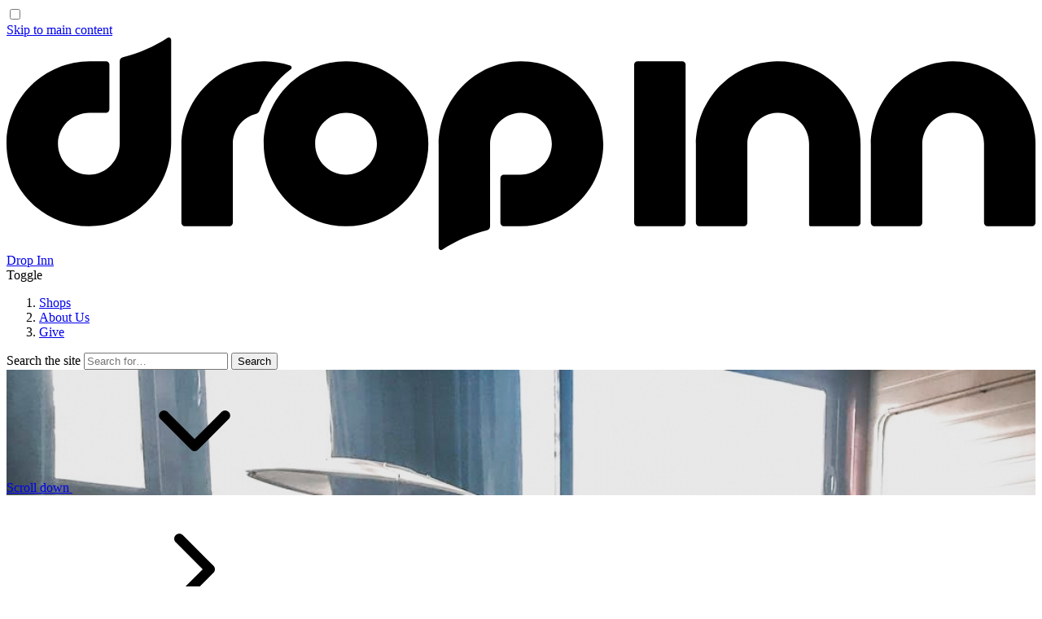

--- FILE ---
content_type: text/html; charset=UTF-8
request_url: https://dropinn.net/news/february-2020-newsletter
body_size: 31160
content:




<!DOCTYPE html>
<html vocab="http://schema.org/" lang="en" dir="ltr" class="s-page:news s-context-box:div s-toggle:icon s-footer-brand:hide-name s-kicker:fill">
<head>
        <meta content="watch" name="disabled-adaptations">
    <meta
        name="viewport"
        content="width=device-width, height=device-height, initial-scale=1.0, minimum-scale=1.0, viewport-fit=cover"
    >
    <meta name="mobile-web-app-capable" content="yes">
    <meta name="apple-mobile-web-app-capable" content="yes">
    <meta name="apple-mobile-web-app-capable" content="yes">
    
        <link rel="alternate" type="application/rss+xml" href="https://dropinn.net/rss.rss">
    <link rel="alternate" type="application/atom+xml" href="https://dropinn.net/atom.atom">
    <meta charset="utf-8">
    
    <link rel="stylesheet" href="https://use.typekit.net/knc8qfc.css">    <link rel="stylesheet" href="https://dropinn.net/styles/css/dropinn.css?v310">
    
        <link
        rel="stylesheet" href="https://cdn.jsdelivr.net/gh/orestbida/cookieconsent@v2.8.1/dist/cookieconsent.css"
        media="print"
        onload="this.media='all'"
    >
    
    <link rel="apple-touch-icon" sizes="180x180" href="https://dropinn.net/brand/dropinn/favicons/apple-touch-icon.png">
<link rel="icon" type="image/svg+xml" href="https://dropinn.net/brand/dropinn/favicons/favicon.svg">
<link rel="icon" type="image/png" href="https://dropinn.net/brand/dropinn/favicons/favicon-96x96.png" sizes="96x96">
<link rel="manifest" href="https://dropinn.net/brand/dropinn/favicons/site.webmanifest">
<link rel="mask-icon" href="https://dropinn.net/brand/dropinn/icon-mask.svg" color="">
<link rel="shortcut icon" href="https://dropinn.net/brand/dropinn/favicons/favicon.ico">
<meta name="msapplication-config" content="https://dropinn.net/brand/dropinn/favicons/browserconfig.xml"><meta name="apple-mobile-web-app-status-bar-style" content="#eeebe8"><meta name="theme-color" media="(prefers-color-scheme: light)" content="#eeebe8"><meta name="apple-mobile-web-app-status-bar-style" content="#252322"><meta name="theme-color" media="(prefers-color-scheme: dark)" content="#252322">    <style>
        @import url("https://cdn.jsdelivr.net/npm/@fancyapps/ui@5.0/dist/fancybox/fancybox.css") layer(libraries);
    </style>
<title>February 2020 Newsletter | Drop Inn</title>
<script>window.dataLayer = window.dataLayer || [];
function gtag(){dataLayer.push(arguments)};
gtag('js', new Date());
gtag('config', 'G-8GF6Y0GKR3', {'send_page_view': true,'anonymize_ip': false,'link_attribution': false,'allow_display_features': false});
</script>
<script deprecated deprecation-notice="Universal Analytics (which is what this script uses) is being [discontinued on July 1st, 2023](https://support.google.com/analytics/answer/11583528). You should use Google gtag.js or Google Tag Manager instead and transition to a new GA4 property.">/* Google Analytics (old) script did not render */
</script><meta name="generator" content="SEOmatic">
<meta name="keywords" content="effective, quick, response, believe, crises">
<meta name="description" content="We believe in quick and effective response to crises.">
<meta name="referrer" content="no-referrer-when-downgrade">
<meta name="robots" content="all">
<meta content="516726301860136" property="fb:profile_id">
<meta content="en_GB" property="og:locale">
<meta content="Drop Inn" property="og:site_name">
<meta content="article" property="og:type">
<meta content="https://dropinn.net/news/february-2020-newsletter" property="og:url">
<meta content="February 2020 Newsletter" property="og:title">
<meta content="We believe in quick and effective response to crises." property="og:description">
<meta content="https://dropinn.net/images/places/europe/albania/_1200x630_crop_center-center_82_none/team-packing-food.jpg?mtime=1582557426" property="og:image">
<meta content="1200" property="og:image:width">
<meta content="630" property="og:image:height">
<meta content="Drop Inn logo" property="og:image:alt">
<meta content="https://www.instagram.com/dropinnhq/" property="og:see_also">
<meta content="https://www.youtube.com/channel/UCajMQKAuF1M42Lp_RcbIFsw" property="og:see_also">
<meta content="https://www.facebook.com/DropInnHQ/" property="og:see_also">
<meta content="https://twitter.com/officialdropinn" property="og:see_also">
<meta name="twitter:card" content="summary_large_image">
<meta name="twitter:site" content="@officialdropinn">
<meta name="twitter:creator" content="@officialdropinn">
<meta name="twitter:title" content="February 2020 Newsletter">
<meta name="twitter:description" content="We believe in quick and effective response to crises.">
<meta name="twitter:image" content="https://dropinn.net/images/places/europe/albania/_800x418_crop_center-center_82_none/team-packing-food.jpg?mtime=1582557426">
<meta name="twitter:image:width" content="800">
<meta name="twitter:image:height" content="418">
<meta name="twitter:image:alt" content="Drop Inn logo">
<meta name="google-site-verification" content="eyMJacuG3snD9d3Refqt8wbsFGm7vIkX4tkUIQAHKh0">
<link href="https://dropinn.net/news/february-2020-newsletter" rel="canonical">
<link href="https://dropinn.net/" rel="home">
<link type="text/plain" href="https://dropinn.net/humans.txt" rel="author">
<style>.c-nav__item:not(.\+0) {
display: none;
}</style>
<style>.\+bg-img {
background-image:url("https://dropinn.net/images/places/europe/albania/_posterDesktop/team-packing-food.jpg");
}
@media only screen and (-webkit-min-device-pixel-ratio:1.3),
only screen and (min-resolution:1.3dppx) {
.\+bg-img {
background-image:url("https://dropinn.net/images/places/europe/albania/_posterDesktop2x/team-packing-food.jpg");
}
}
@media only screen and (max-width:30em) {
.\+bg-img {
background-image:url("https://dropinn.net/images/places/europe/albania/_posterMobile/team-packing-food.jpg");
}
}
@media only screen and (max-width:30em) and (-webkit-min-device-pixel-ratio:1.3),
only screen and (max-width:30em) and (min-resolution:1.3dppx) {
.\+bg-img{
background-image:url("https://dropinn.net/images/places/europe/albania/_posterMobile2x/team-packing-food.jpg");
}
}
@media only screen and (min-width:80em) {
.\+bg-img {
background-image:url("https://dropinn.net/images/places/europe/albania/_posterDesktop2x/team-packing-food.jpg");
}
}
@media print {
.\+bg-img {
background-image:url("https://dropinn.net/images/places/europe/albania/_posterDesktop2x/team-packing-food.jpg");
}
}
</style></head>
<body><script async src="https://www.googletagmanager.com/gtag/js?id=G-8GF6Y0GKR3"></script>

         
        <input type="checkbox" id="toggle-menu" class="c-mast__toggle c-toggle">
    
        <div class="l-site p-article">
                <header class="l-site__mast">
                        <a href="#main" class="c-skip">Skip to main content</a>
            
            
<div class="c-mast">
	<div class="c-mast__band">
		<div class="c-mast__wrap">
			<div class="c-mast__grid">
				<div class="c-mast__brand">
					<a href="https://dropinn.net/" class="c-brand"><span class="c-brand__icon"><svg xmlns="http://www.w3.org/2000/svg" viewBox="0 0 750.58 154.72"><path d="M350.38 140.38a3.057 3.057 0 0 0 2.36-2.97V77.87c0-12.39 9.79-22.84 22.17-23.02S397.97 65 397.78 77.72c-.19 12.38-10.64 22.17-23.02 22.17h-12a2.5 2.5 0 0 0-2.5 2.5v32.53a2.5 2.5 0 0 0 2.5 2.5h11.62c33.23 0 60.83-26.61 60.94-59.84.11-33.33-26.93-60.37-60.26-60.26-33.23.11-59.84 27.71-59.84 60.94v74.72c0 1.39 1.53 2.22 2.69 1.47 9.81-6.4 20.76-11.21 32.48-14.06ZM206.97 20.5a59.824 59.824 0 0 0-18.34-3.18c-33.72-.56-61.07 27.3-61.07 61.02v56.57a2.5 2.5 0 0 0 2.5 2.5h32.53a2.5 2.5 0 0 0 2.5-2.5V77.36c0-10.52 7.22-19.35 16.97-21.82 1.13-.29 2.03-1.1 2.44-2.19 4.62-12.14 12.63-22.6 22.88-30.23.97-.72.73-2.23-.41-2.62Z"/><path d="M247.66 17.31c-33.16 0-60.05 26.89-60.05 60.05s26.89 60.05 60.05 60.05 60.05-26.89 60.05-60.05-26.89-60.05-60.05-60.05Zm0 82.57c-12.44 0-22.52-10.08-22.52-22.52s10.08-22.52 22.52-22.52 22.52 10.08 22.52 22.52-10.08 22.52-22.52 22.52Z"/><rect x="457.83" y="17.31" width="37.53" height="120.1" rx="2.5" ry="2.5"/><path d="M562.12 17.32c-33 .43-59.25 27.94-59.25 60.94v56.65a2.5 2.5 0 0 0 2.5 2.5h32.53a2.5 2.5 0 0 0 2.5-2.5V77.9c0-12.21 9.49-22.61 21.7-23.04 12.81-.46 23.34 9.79 23.34 22.5v58.92c0 .62.5 1.13 1.13 1.13h33.91a2.5 2.5 0 0 0 2.5-2.5V77.36c0-33.43-27.32-60.48-60.85-60.04ZM689.73 17.32c-33 .43-59.25 27.94-59.25 60.94v56.65a2.5 2.5 0 0 0 2.5 2.5h32.53a2.5 2.5 0 0 0 2.5-2.5V77.9c0-12.21 9.49-22.61 21.7-23.04 12.81-.46 23.34 9.79 23.34 22.5v57.55a2.5 2.5 0 0 0 2.5 2.5h32.53a2.5 2.5 0 0 0 2.5-2.5V77.36c0-33.43-27.32-60.48-60.85-60.04ZM84.93 14.35a3.057 3.057 0 0 0-2.36 2.97s0 37.53 0 37.53v22.01c0 12.39-9.79 22.84-22.17 23.02S37.34 89.73 37.53 77.01c.19-12.38 10.64-22.17 23.02-22.17h12a2.5 2.5 0 0 0 2.5-2.5V19.81a2.5 2.5 0 0 0-2.5-2.5H60.93C27.71 17.31.11 43.93 0 77.16c-.11 33.33 26.93 60.37 60.26 60.26 33.23-.11 59.84-27.71 59.84-60.94V1.75c0-1.39-1.53-2.22-2.7-1.47-9.81 6.4-20.76 11.21-32.48 14.06Z"/></svg></span><span class="c-brand__name">
							Drop Inn
						</span></a>
				</div>
				<div class="c-mast__toggle">
					<label for="toggle-menu" class="c-toggle__label" data-open="Close" data-closed="Menu">
						<span>Toggle</span>
					</label>
				</div>
				<div class="c-mast__nav">
					<nav
						class="c-nav" aria-label="Main menu">
						<ol class="c-nav__list" id="main-nav" role="menubar">
							<li
								class="c-nav__item +0" role="menuitem" aria-haspopup="true">
								<a href="https://dropinn.net/shops"  class="c-nav__link" >Shops</a></li><li
								class="c-nav__item +0" role="menuitem" aria-haspopup="true">
								<a href="https://dropinn.net/about"  class="c-nav__link" >About Us</a></li><li
								class="c-nav__item +0 +1" role="menuitem" aria-haspopup="true">
								<a href="https://dropinn.net/give"  class="c-nav__link" >Give</a></li></ol>
					</nav>
				</div>
				<div class="c-mast__search">
					<search class="c-site-search" aria-label="site">
						<form name="site-search" id="site-search" aria-label="site" action="https://dropinn.net/search/results">
							<label for="search-site-input">Search the site</label>
							<input id="search-site-input" required type="search" name="q" placeholder="Search for…">
							<input type="submit" value="Search" class="c-button">
						</form>
					</search>
				</div>
			</div>
		</div>
	</div>
</div>

</header>
        
                <main class="l-site__main" id="main">
    <article data-img="" class="h-entry">
        



<div class="c-poster +print +img" id="poster">
            <div class="c-poster__band">
            <div class="c-poster__bgimg +bg-img">
                <div class="c-poster__panel-outer">
                    <div class="c-poster__panel">
                        <div class="c-poster__panel-inner">
                            </div>
                        </div>
                </div>
                                <a href="#poster-end" id="poster-end" class="c-poster__scroller">
                    <span class="u-visually-hide">Scroll down</span>
                    <svg class="c-icon c-icon--down" aria-hidden="true">
                        <use href="/symbol-defs.svg#icon-navdown"></use>
                    </svg>
                </a>
            </div></div>
        </div><div class="c-article" id="article-top">
            <div class="c-article__band +header">
                <div class="c-article__wrap">
                    <div class="c-article__grid"><nav class="c-article__section">
        <ol class="c-breadcrumb">
            <li>
                <a href="/news" class="c-breadcrumb__anc" title="Go to 'News'">
                    News
                    <svg class="c-icon c-icon--navright c-icon--nav" aria-hidden="true">
                        <use href="/symbol-defs.svg#icon-navright"></use>
                    </svg>
                </a>
            </li>
            <li class="u-visually-hide">
                <a href="https://dropinn.net/news/february-2020-newsletter" aria-current="location" tabindex="-1">February 2020 Newsletter</a>
            </li>
        </ol>
    </nav><header class="c-article__header">
        <h1 class="p-name c-article__title">Two crisis situations</h1><p>February 2020 Newsletter</p>
    </header></div>
                </div>
            </div><div class="c-article__band +body +top">
                <div class="c-article__wrap">
                    <div class="c-article__grid"><div class="c-article__about" id="article-about"><footer class="c-credits c-article__credits">
    <a href="https://dropinn.net/people/neil-dawson" class="c-credits__who c-credits__avatar" aria-hidden="true"><img src="https://dropinn.net/images/people/_thumb/7980/neil-dawson.webp" alt="Neil Dawson"></a>
    <div class="c-credits__who-when">
        <address class="c-credits__who">
                <a href="https://dropinn.net/people/neil-dawson" class="c-credits__who-name p-author">Neil Dawson</a><span class="c-credits__who-role">Ministerial Director</span></address>

        <span class="c-credits__when">
            <span class="u-visually-hide">Published </span>
            <time datetime="2020-02-24T10:43:00" class="dt-published">24 February 2020</time>
        </span><span class="c-credits__updated">Updated <time datetime="2020-02-24T21:39:44" class="dt-updated">24 February 2020</time></span></div>
</footer><nav class="c-tags-categories"><details class="c-categories +ministries">
        <summary><span>Ministries</span></summary>
        <ul></ul>
    </details></nav><aside class="c-toc c-article__contents" id="toc">
      <details>
        <summary>Contents</summary>
        <ol><li><a href="#february-reports">February reports</a></li></ol>
      </details>
    </aside></div>
                        <aside id="info" class="c-article__info"><div class="c-info +main"></div></aside><div id="article-advanced-content" class="c-article__main c-article__adv e-content +first +no-top">
    
    <p>Over the course of the last <span class="numbers">25</span>&nbsp;years, we have made it our habit to respond to crisis as quickly and as effectively as possible.</p>
    
    <p>Towards the end of last year, we were confronted with <span class="numbers">2</span>&nbsp;crisis situations, an earthquake in Albania and the desperate need of many Venezuelans crossing the border into Colombia seeking refuge. Because of the generosity of many people and the availability of a&nbsp;few, we were able to send a&nbsp;team to each nation with financial aid to bring hope, help and healing to the hurting.&nbsp;</p>
<p>We wanted to give you an insight into these <span class="numbers">2</span>&nbsp;trips and ask that you would continue to pray for these people and maybe even <a href="https://dropinn.net/get-involved/visit-our-projects">consider joining us on one of our next visits</a>.</p><h2  id="february-reports">February reports<a href="#february-reports" class="c-article__anchor" aria-hidden="true"><span class="u-visually-hide">Link to this section</span></a>
    </h2>
    
    <ul><li><strong><a href="https://dropinn.net/news/albania-report-february-2020">Albania Team Report</a></strong></li><li><a href="https://dropinn.net/news/venezuela-crisis-report-february-2020"><strong>Venezuela Crisis Report</strong></a></li></ul></div></div>
                </div>
            </div>
                        <a href="#article-top" class="c-article__to-top" title="Back to the top">
                <span class="c-article__to-top-hidden">Back to the top</span>
                <svg class="c-icon c-icon--up" aria-hidden="true">
                    <use href="/symbol-defs.svg#icon-top"></use>
                </svg>
            </a></div></article>            
    
            
        

    
        
    
    
                
    </main>
        
                <footer class="l-site__footer c-site-footer">
        <div class="c-bottom-nav">
        <div class="c-bottom-nav__band">
            <div class="c-bottom-nav__wrap">
                <ul class="c-bottom-nav__grid">                            <li id="btmnav349" class="c-bottom-nav__item s-info:no-labels contact-us"><article class="c-bottom-article"><h2><a href="https://dropinn.net/contact">Contact us</a></h2><div class="c-info"><dl>
    <div class="c-info__item" id=""><dt class="c-info__label">Telephone</dt><dd class="c-info__detail"><a href="tel:+442837789406" class="c-info__detail-top" title="Telephone: 028 3778 9406">
                        <svg class="c-icon c-info__icon c-icon--phone" aria-hidden="true"><use href="/symbol-defs.svg#icon-phone"></use></svg><span class="c-info__line">028 3778 9406<svg class="c-icon c-info__line-arrow c-icon--right" aria-hidden="true"><use href="/symbol-defs.svg#icon-right"></use></svg></span>
                    </a></dd>
    </div>
    <div class="c-info__item" id=""><dt class="c-info__label">Email</dt><dd class="c-info__detail"><a href="mailto:info@dropinn.net" class="c-info__detail-top" title="Email: info@dropinn.net">
                        <svg class="c-icon c-info__icon c-icon--email" aria-hidden="true"><use href="/symbol-defs.svg#icon-email"></use></svg><span class="c-info__line">info@dropinn.net<svg class="c-icon c-info__line-arrow c-icon--right" aria-hidden="true"><use href="/symbol-defs.svg#icon-right"></use></svg></span>
                    </a></dd>
    </div>
    <div class="c-info__item" id=""><dt class="c-info__label">Facebook</dt><dd class="c-info__detail"><a href="https://www.facebook.com/DropInnHO/" class="c-info__detail-top" title="Facebook: DropInnHO">
                        <svg class="c-icon c-info__icon c-icon--facebook" aria-hidden="true"><use href="/symbol-defs.svg#icon-facebook"></use></svg><span class="c-info__line">DropInnHO<svg class="c-icon c-info__line-arrow c-icon--right" aria-hidden="true"><use href="/symbol-defs.svg#icon-right"></use></svg></span>
                    </a></dd>
    </div>
    <div class="c-info__item" id=""><dt class="c-info__label">Twitter</dt><dd class="c-info__detail"><a href="https://twitter.com/officialdropinn" class="c-info__detail-top" title="Twitter: @officialdropinn">
                        <svg class="c-icon c-info__icon c-icon--twitter" aria-hidden="true"><use href="/symbol-defs.svg#icon-twitter"></use></svg><span class="c-info__line">@officialdropinn<svg class="c-icon c-info__line-arrow c-icon--right" aria-hidden="true"><use href="/symbol-defs.svg#icon-right"></use></svg></span>
                    </a></dd>
    </div>
    <div class="c-info__item" id=""><dt class="c-info__label">Instagram</dt><dd class="c-info__detail"><a href="https://www.instagram.com/dropinnhq/" class="c-info__detail-top" title="Instagram: @dropinnhq">
                        <svg class="c-icon c-info__icon c-icon--instagram" aria-hidden="true"><use href="/symbol-defs.svg#icon-instagram"></use></svg><span class="c-info__line">@dropinnhq<svg class="c-icon c-info__line-arrow c-icon--right" aria-hidden="true"><use href="/symbol-defs.svg#icon-right"></use></svg></span>
                    </a></dd>
    </div>
    <div class="c-info__item" id=""><dt class="c-info__label">YouTube</dt><dd class="c-info__detail"><a href="https://www.youtube.com/channel/UCajMQKAuF1M42Lp_RcbIFsw" class="c-info__detail-top" title="YouTube: Drop Inn Channel">
                        <svg class="c-icon c-info__icon c-icon--youtube" aria-hidden="true"><use href="/symbol-defs.svg#icon-youtube"></use></svg><span class="c-info__line">Drop Inn Channel<svg class="c-icon c-info__line-arrow c-icon--right" aria-hidden="true"><use href="/symbol-defs.svg#icon-right"></use></svg></span>
                    </a></dd>
    </div></dl></div></article>
</li>                            <li id="btmnav348" class="c-bottom-nav__item find-us"><article class="c-bottom-article"><h2><a href="https://dropinn.net/place/headquarters">Find us</a></h2><div class="c-info"><dl class="c-info__block">
    <div class="c-info__item" id="info-item-location">
        <dt class="c-info__label +hide">Location</dt>
        <dd class="c-info__detail +complex">
            <span class="c-info__detail-top">
                <span class="c-info__icon c-emoji +alt" aria-hidden="true">📍</span>
                <svg class="c-icon c-info__icon c-icon--location" aria-hidden="true">
                    <use href="/symbol-defs.svg#icon-location"></use>
                </svg></span><span class="c-info__line +address">24 Ballyleny Road </span><span class="c-info__line +address">Richhill
            </span><span class="c-info__line +address">Co Armagh
            </span><span class="c-info__line +address">Northern Ireland
            </span><span class="c-info__line +address">BT61 9LS
            </span></dd>
    </div><div class="c-info__item" id="info-item-locate">
        <dt class="c-info__label +hide">Locate</dt>
        <dd class="c-info__detail">
            <span class="c-info__icon c-emoji +alt" aria-hidden="true">🗺️</span>
            <svg class="c-icon c-info__icon c-icon--calendar" aria-hidden="true">
                <use href="/symbol-defs.svg#icon-map"></use>
            </svg>
            <span class="c-info__line"><a href="https://maps.google.com/?q=54.3738868%2C-6.5333606"
                    target="_blank" rel="noopener">Open in Google Maps</a> </span>
            <span class="c-info__line"><a href="https://maps.apple.com/?ll=54.3738868%2C-6.5333606"
                    target="_blank" rel="noopener">Open in Apple Maps</a> </span>
        </dd>
    </div></dl></div></article>
</li>                            <li id="btmnav426484" class="c-bottom-nav__item welcome"><article class="c-bottom-article"><h2><a href="https://dropinn.net/articles/our-story">Welcome</a></h2><p>Drop Inn is a&nbsp;charity that began in Richhill, Northern Ireland and now works to bring aid to over <span class="numbers">30</span> countries around the world, with the help of its <span class="numbers">35</span>+ Charity Shops.</p></article>
</li>                            <li id="btmnav347" class="c-bottom-nav__item in-association"><article class="c-bottom-article">
                <h2>In association</h2>
            <ul>
            <li>
                                                            <a href="https://dropinn.net/profile/united-states">Drop Inn USA</a>
                    <!--All about our team and work in the USA-->
        </li>
            <li>
                                                            <a href="https://dropinn.net/profile/germany">Drop Inn Deutschland</a>
                    <!--All about our team and work in Germany-->
        </li>
        </ul>
</article>


</li>
                                                    <li id="btmnav6747" class="c-bottom-nav__item +span-all"><article class="c-bottom-article"><p>Registered Charity<br>No. <a href="http://www.charitycommissionni.org.uk/charity-details/?regid=%20108029&amp;subid=0"><strong><span class="numbers">108029</span></strong></a> (N Ireland) <a href="http://www.charitiesregulatoryauthority.ie/en/CRA/Charity/71BB904980A4680D8025800B003B16CD"><strong><span class="numbers">20059859</span></strong></a> (Éire)<br>Ref No <strong><span class="caps">XR<span class="numbers">34</span></span> <span class="numbers">117</span> •&nbsp;</strong><a href="https://dropinn.net/resource/privacy-policy">Privacy Policy</a><br>&nbsp;</p></article>
</li></ul>
            </div>
        </div>
    </div><div class="c-page-end">
    <div class="c-page-end__inner">
        <a href="https://dropinn.net/" class="c-footer-brand"><span class="c-footer-brand__icon"><svg xmlns="http://www.w3.org/2000/svg" viewBox="0 0 750.58 154.72"><path d="M350.38 140.38a3.057 3.057 0 0 0 2.36-2.97V77.87c0-12.39 9.79-22.84 22.17-23.02S397.97 65 397.78 77.72c-.19 12.38-10.64 22.17-23.02 22.17h-12a2.5 2.5 0 0 0-2.5 2.5v32.53a2.5 2.5 0 0 0 2.5 2.5h11.62c33.23 0 60.83-26.61 60.94-59.84.11-33.33-26.93-60.37-60.26-60.26-33.23.11-59.84 27.71-59.84 60.94v74.72c0 1.39 1.53 2.22 2.69 1.47 9.81-6.4 20.76-11.21 32.48-14.06ZM206.97 20.5a59.824 59.824 0 0 0-18.34-3.18c-33.72-.56-61.07 27.3-61.07 61.02v56.57a2.5 2.5 0 0 0 2.5 2.5h32.53a2.5 2.5 0 0 0 2.5-2.5V77.36c0-10.52 7.22-19.35 16.97-21.82 1.13-.29 2.03-1.1 2.44-2.19 4.62-12.14 12.63-22.6 22.88-30.23.97-.72.73-2.23-.41-2.62Z"/><path d="M247.66 17.31c-33.16 0-60.05 26.89-60.05 60.05s26.89 60.05 60.05 60.05 60.05-26.89 60.05-60.05-26.89-60.05-60.05-60.05Zm0 82.57c-12.44 0-22.52-10.08-22.52-22.52s10.08-22.52 22.52-22.52 22.52 10.08 22.52 22.52-10.08 22.52-22.52 22.52Z"/><rect x="457.83" y="17.31" width="37.53" height="120.1" rx="2.5" ry="2.5"/><path d="M562.12 17.32c-33 .43-59.25 27.94-59.25 60.94v56.65a2.5 2.5 0 0 0 2.5 2.5h32.53a2.5 2.5 0 0 0 2.5-2.5V77.9c0-12.21 9.49-22.61 21.7-23.04 12.81-.46 23.34 9.79 23.34 22.5v58.92c0 .62.5 1.13 1.13 1.13h33.91a2.5 2.5 0 0 0 2.5-2.5V77.36c0-33.43-27.32-60.48-60.85-60.04ZM689.73 17.32c-33 .43-59.25 27.94-59.25 60.94v56.65a2.5 2.5 0 0 0 2.5 2.5h32.53a2.5 2.5 0 0 0 2.5-2.5V77.9c0-12.21 9.49-22.61 21.7-23.04 12.81-.46 23.34 9.79 23.34 22.5v57.55a2.5 2.5 0 0 0 2.5 2.5h32.53a2.5 2.5 0 0 0 2.5-2.5V77.36c0-33.43-27.32-60.48-60.85-60.04ZM84.93 14.35a3.057 3.057 0 0 0-2.36 2.97s0 37.53 0 37.53v22.01c0 12.39-9.79 22.84-22.17 23.02S37.34 89.73 37.53 77.01c.19-12.38 10.64-22.17 23.02-22.17h12a2.5 2.5 0 0 0 2.5-2.5V19.81a2.5 2.5 0 0 0-2.5-2.5H60.93C27.71 17.31.11 43.93 0 77.16c-.11 33.33 26.93 60.37 60.26 60.26 33.23-.11 59.84-27.71 59.84-60.94V1.75c0-1.39-1.53-2.22-2.7-1.47-9.81 6.4-20.76 11.21-32.48 14.06Z"/></svg></span><span class="c-footer-brand__name">Drop Inn</span><span class="c-footer-brand__motto">Hope · Help · Healing</span></a><div class="c-page-end__copyright">
            <span class="c-page-end__copyright-holder">
                &copy; <a href="https://dropinn.net/">Drop Inn Ministries Ltd.</a>
            </span>
            <span class="c-page-end__copyright-date">
                1994–<span>2026 </span>
            </span>
            <span class="c-page-end__credits">
                <a href="/info/credits">Credits</a>
            </span>
        </div></div>
</div></footer>
    </div>

        
        <script src="https://code.jquery.com/jquery-3.5.1.min.js" integrity="sha256-9/aliU8dGd2tb6OSsuzixeV4y/faTqgFtohetphbbj0=" crossorigin="anonymous"></script>
    
        <script src="https://cdn.jsdelivr.net/npm/@fancyapps/ui@5.0/dist/fancybox/fancybox.umd.js"></script>
    <script>
        Fancybox.bind("[data-fancybox]", {
            // Your custom options
        });
    </script>
    
        <script>
        document.documentElement.style.setProperty('--scrollbar-width', (window.innerWidth - document.documentElement.clientWidth) + "px");
    </script>
    
        <script defer src="https://cdn.jsdelivr.net/gh/orestbida/cookieconsent@v2.8.1/dist/cookieconsent.js"></script>
    <script defer src="https://dropinn.net/js/cookieconsent-init.js"></script>

    <script type="application/ld+json">{"@context":"https://schema.org","@graph":[{"@type":"NewsArticle","author":{"@id":"https://dropinn.net#identity"},"copyrightHolder":{"@id":"https://dropinn.net#identity"},"copyrightYear":"2020","creator":{"@id":"https://gcdtech.com/#creator"},"dateCreated":"2020-02-24T11:11:21+00:00","dateModified":"2020-02-24T21:39:44+00:00","datePublished":"2020-02-24T10:43:00+00:00","description":"We believe in quick and effective response to crises.","headline":"February 2020 Newsletter","image":{"@type":"ImageObject","url":"https://dropinn.net/images/places/europe/albania/_1200x630_crop_center-center_82_none/team-packing-food.jpg?mtime=1582557426"},"inLanguage":"en-gb","mainEntityOfPage":"https://dropinn.net/news/february-2020-newsletter","name":"February 2020 Newsletter","publisher":{"@id":"https://gcdtech.com/#creator"},"url":"https://dropinn.net/news/february-2020-newsletter"},{"@id":"https://dropinn.net#identity","@type":"NGO","address":{"@type":"PostalAddress","addressCountry":"Northern Ireland","addressLocality":"Armagh","addressRegion":"County Armagh","postalCode":"BT60 3AD","streetAddress":"123 Keady Road"},"description":"Drop Inn is a char­i­ty that began in Rich­hill, North­ern Ire­land and now works to bring aid to over 20 coun­tries around the world, with the help of its 35+ Char­i­ty Shops.","email":"info@dropinn.net","founder":"Ronnie Dawson","foundingDate":"1994-01-01","foundingLocation":"Richhill, Northern Ireland","image":{"@type":"ImageObject","height":"1080","url":"https://dropinn.net/images/brand/drop-inn/logo1.png","width":"1920"},"logo":{"@type":"ImageObject","height":"60","url":"https://dropinn.net/images/brand/drop-inn/_600x60_fit_center-center_82_none/logo1.png?mtime=1529882935","width":"107"},"name":"Drop Inn Ministries Ltd.","sameAs":["https://twitter.com/officialdropinn","https://www.facebook.com/DropInnHQ/","https://www.youtube.com/channel/UCajMQKAuF1M42Lp_RcbIFsw","https://www.instagram.com/dropinnhq/"],"telephone":"028 3778 9406","url":"https://dropinn.net"},{"@id":"https://gcdtech.com/#creator","@type":"ProfessionalService","address":{"@type":"PostalAddress","addressCountry":"Northern Ireland","addressLocality":"Lurgan","addressRegion":"County Armagh","postalCode":"BT66 6NQ","streetAddress":"259 Lough Road"},"description":"Based in Northern Ireland, we’ve been building digital products for a wealth of established brands and startups now for over 15 years.","email":"info@gcdtech.com","image":{"@type":"ImageObject","height":"234","url":"https://dropinn.net/images/gcd-logo.png","width":"432"},"logo":{"@type":"ImageObject","height":"60","url":"https://dropinn.net/images/brands/_600x60_fit_center-center_82_none/gcd-logo.png?mtime=1565359897","width":"111"},"name":"GCD","priceRange":"$","telephone":"+4428 3834 1205","url":"https://gcdtech.com/"},{"@type":"BreadcrumbList","description":"Breadcrumbs list","itemListElement":[{"@type":"ListItem","item":"https://dropinn.net/","name":"Homepage","position":1},{"@type":"ListItem","item":"https://dropinn.net/news","name":"News","position":2},{"@type":"ListItem","item":"https://dropinn.net/news/february-2020-newsletter","name":"February 2020 Newsletter","position":3}],"name":"Breadcrumbs"}]}</script><script>const share = () => {
const url = "https://dropinn.net/news/february-2020-newsletter";
const title = "February 2020 Newsletter";
const text = "We believe in quick and effective response to crises.";
const shareData = {
title: title,
text: text,
url: url
};
if (navigator.canShare && navigator.canShare(shareData)) {
navigator.share(shareData)
.then(() => console.log('Shared successfully'))
.catch((error) => console.log('Error sharing:', error));
} else {
navigator.clipboard.writeText(url)
.then(() => {
alert('Link copied to clipboard');
})
.catch((error) => {
console.error('Error copying link:', error);
});
}
};
const hash = window.location.hash.substring(1); // Remove the '#' character

        // Open the corresponding <details> element, if it exists
        if (hash) {
        const detailsElement = document.getElementById(hash);
        if (detailsElement && detailsElement.tagName === 'DETAILS') {
        detailsElement.open = true;
        }
        };</script></body>
</html>

--- FILE ---
content_type: text/css
request_url: https://dropinn.net/styles/css/dropinn.css?v310
body_size: 505155
content:
@import"https://fonts.cdnfonts.com/css/cmu-typewriter-text";@layer base, libraries, components, theme, overrides, utilities;@font-face{font-display:swap;font-family:"Greycliff";font-style:normal;font-weight:normal;src:url("/fonts/greycliff/Greycliff-Medium.woff2") format("woff2")}@font-face{font-display:swap;font-family:"Greycliff";font-style:italic;font-weight:normal;src:url("/fonts/greycliff/Greycliff-MediumOblique.woff2") format("woff2")}@font-face{font-display:swap;font-family:"Greycliff";font-style:normal;font-weight:600;src:url("/fonts/greycliff/Greycliff-DemiBold.woff2") format("woff2")}@font-face{font-display:swap;font-family:"Greycliff";font-style:italic;font-weight:600;src:url("/fonts/greycliff/Greycliff-DemiBoldOblique.woff2") format("woff2")}@font-face{font-display:swap;font-family:"Greycliff";font-style:normal;font-weight:bold;src:url("/fonts/greycliff/Greycliff-Bold.woff2") format("woff2")}@font-face{font-display:swap;font-family:"Greycliff";font-style:italic;font-weight:bold;src:url("/fonts/greycliff/Greycliff-BoldOblique.woff2") format("woff2")}@font-face{font-display:swap;font-family:"Greycliff";font-style:normal;font-weight:900;src:url("/fonts/greycliff/Greycliff-Heavy.woff2") format("woff2")}@font-face{font-display:swap;font-family:"Greycliff";font-style:italic;font-weight:900;src:url("/fonts/greycliff/Greycliff-HeavyOblique.woff2") format("woff2")}@font-face{font-display:block;font-family:"Icons";font-style:normal;font-weight:normal;src:url("/fonts/icons/icons.woff") format("woff")}@font-feature-values "Greycliff"{@styleset{alt-a:1;alt-t:2;alt-l:3}}@layer libraries{}@layer base{@keyframes initAnimation{0%{rotate:y 0deg}100%{rotate:y -30deg}}*:where(:not(audio,iframe,canvas,dialog,img,svg,video):not(svg *):not(symbol *)){all:unset;cursor:revert;display:revert;list-style:revert;outline:revert}html{box-sizing:border-box}*,*::before,*::after,*::details-content{box-sizing:inherit}body{line-height:1}html{-webkit-text-size-adjust:100%;text-size-adjust:100%}body{text-rendering:optimizeSpeed;-webkit-font-smoothing:antialiased;-moz-osx-font-smoothing:grayscale}ul[role=list],ol[role=list]{list-style:none}img:not([style]),video:not([style]){block-size:auto}img,iframe,video{max-inline-size:100%}table{border-collapse:collapse}textarea{white-space:revert}meter{-webkit-appearance:revert;appearance:revert}:focus:not(:focus-visible){outline:none}:focus-visible{outline:var(--ui-border-width) solid currentColor;outline-offset:var(--ui-border-width)}:where([hidden]){display:none !important}[aria-disabled=true i],[disabled]{cursor:not-allowed}:where([contenteditable]){-moz-user-modify:read-write;-webkit-user-modify:read-write;overflow-wrap:break-word;-webkit-line-break:after-white-space;line-break:after-white-space}:where([draggable=true]){-webkit-user-drag:element}@keyframes fade-in{0%{opacity:0}100%{opacity:1}}@keyframes transition-flex-y{0%{flex-grow:0}100%{flex-grow:1}}@view-transition{navigation:auto}@media(prefers-reduced-motion: reduce){::view-transition-group(*){animation-duration:0s !important}}:root{--ui-spacing: 1rem;--ui-spacing-em: 1em;--ui-spacing-block: 8rem;--ui-spacing-cushion: clamp(1em, calc(0.5rem + 2.21vw), 2.6rem);--ui-spacing-cushion-sm: clamp(1em, calc(0.8rem + 0.83vw), 1.6rem);--ui-spacing-cushion-sm-rem: clamp(1rem, calc(0.8rem + 0.83vw), 1.6rem);--ui-spacing-cushion-xs: clamp(0.6em, calc(0.5rem + 0.55vw), 1em);--ui-spacing-cushion-xxs-rem: clamp(0.4rem, calc(0.3rem + 0.28vw), 0.6rem);--ui-spacing-cushion-lg: clamp(2.6rem, calc(2.1rem + 2.21vw), 4.2rem);--ui-border-radius: 1rem;--ui-border-width: 2px;--ui-time: 0.2s;--ui-opacity-25: 0.25;--ui-opacity-50: 0.5;--ui-opacity-66: 0.66;--ui-opacity-75: 0.75;--ui-offset-inline-neg: -1;--ui-offset-inline-pos: 1;--ui-filter-blur: blur(1rem);--ui-grid-col: minmax(0, 1fr);--ui-grid-col-gap-x05: clamp(0em, calc(0rem + 0.69vw), 0.5em);--ui-grid-col-gap: clamp(0.5em, calc(0.3rem + 0.69vw), 1em);--ui-grid-col-gap-x2: clamp(1em, calc(0.7rem + 1.38vw), 2em);--ui-grid-col-gap-x4: clamp(2em, calc(1.4rem + 2.76vw), 4em);--ui-grid-col-gap-x2-rem: clamp(1rem, calc(0.7rem + 1.38vw), 2rem);--ui-grid-col-gap-x2b: clamp(2em, calc(1.7rem + 1.38vw), 3em);--ui-grid-col-gap-x2b-rem: clamp(2rem, calc(1.7rem + 1.38vw), 3rem);--ui-grid-default-cols: 12;--ui-grid-default-tmpt: repeat(var(--ui-grid-default-cols), var(--ui-grid-col));--ui-shadow-color: var(--ui-color-black);--ui-shadow-alpha: 0.24;--ui-shadow-alpha-light: 0.12;--ui-shadow-alpha-xl: 0.06;--ui-shadow-reset: 0 0 0 hsl(from var(--ui-shadow-color) h s l/0);--ui-shadow: 0 calc(var(--ui-spacing) / 4) calc(var(--ui-spacing) / 2) hsl(from var(--ui-shadow-color) h s l/var(--ui-shadow-alpha));--ui-shadow-light: 0 calc(var(--ui-spacing) / 8) calc(var(--ui-spacing) / 4) hsl(from var(--ui-shadow-color) h s l/var(--ui-shadow-alpha-light));--ui-shadow-ambient: 0 0 var(--ui-spacing) hsl(from var(--ui-shadow-color) h s l/var(--ui-shadow-alpha));--ui-shadow-layered: 0 0.2rem 0.1rem hsl(from var(--ui-shadow-color) h s l/var(--ui-shadow-alpha-xl)), 0 0.4rem 0.2rem hsl(from var(--ui-shadow-color) h s l/var(--ui-shadow-alpha-xl)), 0 0.8rem 0.4rem hsl(from var(--ui-shadow-color) h s l/var(--ui-shadow-alpha-xl)), 0 1rem 0.8rem hsl(from var(--ui-shadow-color) h s l/var(--ui-shadow-alpha-xl)), 0 2rem 1rem hsl(from var(--ui-shadow-color) h s l/var(--ui-shadow-alpha-xl));--ui-shadow-layered-short: 0 0.1rem 0.1rem hsl(from var(--ui-shadow-color) h s l/var(--ui-shadow-alpha-xl)), 0 0.2rem 0.2rem hsl(from var(--ui-shadow-color) h s l/var(--ui-shadow-alpha-xl)), 0 0.4rem 0.4rem hsl(from var(--ui-shadow-color) h s l/var(--ui-shadow-alpha-xl)), 0 0.6rem 0.8rem hsl(from var(--ui-shadow-color) h s l/var(--ui-shadow-alpha-xl)), 0 0.8rem 1rem hsl(from var(--ui-shadow-color) h s l/var(--ui-shadow-alpha-xl));--ui-shadow-layered-soft: 0 0.1rem 0.2rem hsl(from var(--ui-shadow-color) h s l/var(--ui-shadow-alpha-xl)), 0 0.2rem 0.4rem hsl(from var(--ui-shadow-color) h s l/var(--ui-shadow-alpha-xl)), 0 0.4rem 0.8rem hsl(from var(--ui-shadow-color) h s l/var(--ui-shadow-alpha-xl)), 0 0.8rem 1rem hsl(from var(--ui-shadow-color) h s l/var(--ui-shadow-alpha-xl)), 0 1rem 2rem hsl(from var(--ui-shadow-color) h s l/var(--ui-shadow-alpha-xl)), 0 2rem 4rem hsl(from var(--ui-shadow-color) h s l/var(--ui-shadow-alpha-xl));--ui-shadow-default: var(--ui-shadow-layered-short);--ui-shadow-hover: var(--ui-shadow-layered-soft);--ui-shadow-press: inset var(--ui-shadow-light);--ui-typography-font-family-greycliff: "Greycliff", system-ui, sans-serif;--ui-typography-font-family-kopius: "kopius", Georgia, serif;--ui-typography-font-family-cmu-typewriter-text: "CMU Typewriter Text", ui-monospace, monospace;--ui-typography-font-weight-500: 500;--ui-typography-font-weight-600: 600;--ui-typography-font-weight-700: 700;--ui-typography-font-weight-900: 900;--ui-typography-scale: 1.2;--ui-typography-font-size-base: 1em;--ui-typography-font-variant: normal;--ui-typography-font-variant-numeric-text: oldstyle-nums proportional-nums;--ui-typography-font-variant-alternatives-text: styleset(alt-a, alt-l);--ui-typography-font-variant-alternatives-display: none;--ui-typography-underline-offset: 0.12em;--ui-typography-font-size-upper-1: 1.2em;--ui-typography-font-size-upper-2: 1.44em;--ui-typography-font-size-upper-3: 1.73em;--ui-typography-font-size-upper-4: 2.07em;--ui-typography-font-size-upper-5: 2.49em;--ui-typography-font-size-upper-6: 2.99em;--ui-typography-font-size-upper-7: 3.58em;--ui-typography-font-size-upper-8: 4.3em;--ui-typography-font-size-upper-9: 5.16em;--ui-typography-font-size-upper-10: 6.19em;--ui-typography-font-size-upper-11: 7.43em;--ui-typography-font-size-upper-12: 8.92em;--ui-typography-font-size-upper-13: 10.7em;--ui-typography-font-size-upper-14: 12.84em;--ui-typography-font-size-lower-1: 0.83em;--ui-typography-font-size-lower-2: 0.69em;--ui-typography-font-size-fluid-vw: 1.5vw;--ui-typography-font-size-fluid-lower-1: clamp(0.83em, calc(0.8em + 0.23vw), 1em);--ui-typography-font-size-fluid-lower-2: clamp(0.69em, calc(0.6em + 0.19vw), 0.83em);--ui-typography-font-size-fluid-base: clamp(1em, calc(0.9em + 0.28vw), 1.2em);--ui-typography-font-size-fluid-upper-1: clamp(1.2em, calc(1.1em + 0.33vw), 1.44em);--ui-typography-font-size-fluid-upper-2: clamp(1.44em, calc(1.3em + 0.4vw), 1.73em);--ui-typography-font-size-fluid-upper-3: clamp(1.73em, calc(1.6em + 0.47vw), 2.07em);--ui-typography-font-size-fluid-upper-4: clamp(2.07em, calc(1.9em + 0.58vw), 2.49em);--ui-typography-font-size-fluid-upper-5: clamp(2.49em, calc(2.3em + 0.69vw), 2.99em);--ui-typography-font-size-fluid-upper-6: clamp(2.99em, calc(2.8em + 0.81vw), 3.58em);--ui-typography-font-size-fluid-upper-3-5: clamp(1.73em, calc(1.5em + 1.05vw), 2.49em);--ui-typography-font-size-fluid-upper-4-8: clamp(2.07em, calc(1.3em + 3.08vw), 4.3em);--ui-typography-font-size-fluid-upper-5-9: clamp(2.49em, calc(1.6em + 3.68vw), 5.16em);--ui-typography-font-size-fluid-upper-6-10: clamp(2.99em, calc(2em + 4.41vw), 6.19em);--ui-typography-font-size-fluid-upper-7-10: clamp(3.58em, calc(2.7em + 3.6vw), 6.19em);--ui-typography-font-size-fluid-upper-7-12: clamp(3.58em, calc(1.8em + 7.37vw), 8.92em);--ui-typography-font-size-fluid-upper-8-14: clamp(4.3em, calc(1.5em + 11.78vw), 12.84em);--ui-typography-supsub-font-size-subsub: 66%;--ui-typography-line-height: 1.6;--ui-typography-line-scale: 1.125;--ui-typography-line-height-lower-1: 1.42;--ui-typography-line-height-lower-2: 1.26;--ui-typography-line-height-lower-3: 1.12;--ui-typography-line-height-lower-4: 1;--ui-typography-line-height-lower-5: 0.89;--ui-z-index-fullscreen: 10;--ui-color-white: #fff;--ui-color-black: #000;--ui-color-111: light-dark(var(--ui-color-black), var(--ui-color-white));--ui-color-000: light-dark(var(--ui-color-white), var(--ui-color-black));--ui-color-shade-default: hsl(0 0% 0% / 0.06);--ui-color-shade-alt: hsl(0 0% 0%/ 0.12);--ui-color-shade: light-dark(var(--ui-color-shade-default), var(--ui-color-shade-alt));--ui-color-shade-15: hsl(0 0% 0% / 0.09);--ui-color-shade-25: hsl(0 0% 0% / 0.12);--ui-color-shade-50: hsl(0 0% 0% / 0.24);--ui-color-shade-75: hsl(0 0% 0% / 0.48);--ui-color-tint-default: hsl(0 0% 100% / 0.12);--ui-color-tint-alt: hsl(0 0% 100% / 0.06);--ui-color-tint: light-dark(var(--ui-color-tint-default), var(--ui-color-tint-alt));--ui-color-tint-15: hsl(0 0% 100% / 0.18);--ui-color-tint-25: hsl(0 0% 100% / 0.24);--ui-color-tint-50: hsl(0 0% 100% / 0.48);--ui-color-tint-75: hsl(0 0% 100% / 0.96);--ui-color-fade-default: light-dark(var(--ui-color-shade-default), var(--ui-color-tint-alt));--ui-color-fade: var(--ui-color-fade-default);--ui-color-fade-15: light-dark(var(--ui-color-shade-15), var(--ui-color-tint-15));--ui-color-fade-25: light-dark(var(--ui-color-shade-25), var(--ui-color-tint-25));--ui-color-fade-50: light-dark(var(--ui-color-shade-50), var(--ui-color-tint-50));--ui-color-fade-75: light-dark(var(--ui-color-shade-75), var(--ui-color-tint-75));--ui-color-hint-default: light-dark(var(--ui-color-tint-default), var(--ui-color-shade-alt));--ui-color-hint: var(--ui-color-hint-default);--ui-color-hint-25: light-dark(var(--ui-color-tint-25), var(--ui-color-shade));--ui-color-hint-50: light-dark(var(--ui-color-tint-50), var(--ui-color-shade-25));--ui-color-hint-75: light-dark(var(--ui-color-tint-75), var(--ui-color-shade-50));--ui-color-neutral-100: #1b1a19;--ui-color-neutral-200: #252322;--ui-color-neutral-300: #353230;--ui-color-neutral-700: #a9a296;--ui-color-neutral-800: #d8d0c8;--ui-color-neutral-900: #eeebe8;--ui-color-aqua-100: #114C43;--ui-color-aqua-300: #027462;--ui-color-aqua-500: #00BB95;--ui-color-aqua-700: #81F6CF;--ui-color-aqua-900: #BEFBE2;--ui-color-red-100: #61102d;--ui-color-red-300: #A60340;--ui-color-red-500: #E74176;--ui-color-red-700: #FFA1B7;--ui-color-red-900: #FFD6DE;--ui-color-green-100: #244110;--ui-color-green-300: #386906;--ui-color-green-500: #81b700;--ui-color-green-700: #AEF32F;--ui-color-green-900: #D6FFA8;--ui-color-purple-100: #49185A;--ui-color-purple-300: #751D8F;--ui-color-purple-500: #B239D5;--ui-color-purple-700: #E3A4FD;--ui-color-purple-900: #f2daff;--ui-color-blue-100: #122d50;--ui-color-blue-300: #2F4E87;--ui-color-blue-500: #4986E7;--ui-color-blue-700: #A1CBFE;--ui-color-blue-900: #DAEBFF;--ui-color-gold-100: #752813;--ui-color-gold-300: #c75d00;--ui-color-gold-500: #F2B703;--ui-color-gold-700: #f9e210;--ui-color-gold-900: #FFF6AE;--ui-color-black: hsl(from var(--ui-color-neutral-100) h s calc(l / 1.5));--ui-color-dark-sch: light-dark(var(--ui-color-neutral-300), var(--ui-color-neutral-800));--ui-color-aqua-sch: light-dark(var(--ui-color-aqua-300), var(--ui-color-aqua-700));--ui-color-red-sch: light-dark(var(--ui-color-red-300), var(--ui-color-red-700));--ui-color-green-sch: light-dark(var(--ui-color-green-300), var(--ui-color-green-700));--ui-color-purple-sch: light-dark(var(--ui-color-purple-300), var(--ui-color-purple-700));--ui-color-blue-sch: light-dark(var(--ui-color-blue-300), var(--ui-color-blue-700));--ui-color-gold-sch: light-dark(var(--ui-color-gold-300), var(--ui-color-gold-700));--ui-color-brand-bluesky: #1684FF;--ui-color-brand-facebook: #0866ff;--ui-color-brand-instagram: #D300C5;--ui-color-brand-mastodon: #6364ff;--ui-color-brand-messenger: #0866ff;--ui-color-brand-linkedin: #0a66c2;--ui-color-brand-whatsapp: #25d366;--ui-color-brand-x: light-dark(#000000, #ffffff);--ui-color-light: var(--ui-color-neutral-900);--ui-color-dark: light-dark(var(--ui-color-neutral-300), var(--ui-color-neutral-200));--ui-color-accent: var(--ui-color-aqua-300);--ui-color-accent-var: var(--ui-color-aqua-300);--ui-color-fg-accent-knockout: var(--ui-color-neutral-900);--ui-color-accent-alt: var(--ui-color-aqua-700);--ui-color-fg-accent-alt-knockout: var(--ui-color-neutral-300);--ui-color-accent-sch: light-dark(var(--ui-color-accent), var(--ui-color-accent-alt));--ui-color-accent-sch-text: light-dark(var(--ui-color-fg-accent-knockout), var(--ui-color-fg-accent-alt-knockout));--ui-color-accent-sch-link: light-dark(var(--ui-dg-link-color-fg-accent-knockout), var(--ui-dg-link-color-fg-accent-alt-knockout));--ui-color-accent-inv: var(--ui-color-accent-alt);--ui-color-fg-accent-inv-knockout: var(--ui-color-fg-accent-alt-knockout);--ui-color-error-default: var(--ui-color-red-300);--ui-color-error-inv: var(--ui-color-red-700);--ui-color-error: light-dark(var(--ui-color-error-default), var(var(--ui-color-error-inv)));--ui-color-success-default: var(--ui-color-green-300);--ui-color-success-inv: var(--ui-color-green-700);--ui-color-success: light-dark(var(--ui-color-success-default), var(var(--ui-color-success-inv)));--ui-color-warning-default: var(--ui-color-gold-300);--ui-color-warning-inv: var(--ui-color-gold-700);--ui-color-warning: light-dark(var(--ui-color-warning-default), var(var(--ui-color-warning-inv)));--ui-color-current-quiet: color-mix(in srgb, currentColor calc(var(--ui-opacity-50) * 100%), transparent);--ui-color-bg-default: light-dark(var(--ui-color-light), var(--ui-color-dark));--ui-color-bg: var(--ui-color-bg-default);--ui-color-fg-default: light-dark(var(--ui-color-dark), var(--ui-color-light));--ui-color-fg: var(--ui-color-fg-default)}@media screen and (prefers-contrast: more){:root{--ui-color-shade: rgb(0 0 0 / 0);--ui-color-tint: rgb(255 255 255 / 0);--ui-color-light: var(--ui-color-white);--ui-color-dark: var(--ui-color-black);--ui-color-bg-default: light-dark(var(--ui-color-white), var(--ui-color-black));--ui-color-fg-default: light-dark(var(--ui-color-black), var(--ui-color-white))}}.s-scheme-dark{color-scheme:dark}@media print{:root{--ui-typography-font-size-base: 10pt;--ui-color-bg: white;--ui-color-fg: black}html{font-size:var(--ui-typography-font-size-base)}}.translated-rtl,[dir=rtl]{--ui-offset-inline-neg: 1;--ui-offset-inline-pos: -1}:root{--ui-dg-typography-font-family-primary: var(--ui-typography-font-family-greycliff);--ui-dg-typography-font-family-secondary: var(--ui-typography-font-family-kopius);--ui-dg-typography-font-family-monospace: var(--ui-typography-font-family-cmu-typewriter-text);--ui-dg-typography-font-family-display: inherit;--ui-dg-link-underline: none;--ui-dg-title-text-transform: normal;--ui-dg-title-font-variant: var(--ui-typography-font-variant);--ui-dg-title-font-variant-numeric: lining-nums;--ui-dg-title-letter-spacing: 0;--ui-dg-brand-letter-spacing: var(--ui-dg-title-letter-spacing);--ui-dg-typography-font-weight-normal: var(--ui-typography-font-weight-500);--ui-dg-typography-font-weight-semi-bold: var(--ui-typography-font-weight-600);--ui-dg-typography-font-weight-bold: var(--ui-typography-font-weight-700);--ui-dg-typography-font-weight-heavy: var(--ui-typography-font-weight-900);--ui-dg-site-width: 96rem;--ui-dg-motion: var(--ui-time);--ui-dg-motion-10: calc(var(--ui-time) * 10);--ui-dg-block-content-spacing-after: 1em;--ui-dg-block-content-text-wrap: normal;--ui-dg-block-list-item-spacing-after: .67em;--ui-dg-block-list-inset: 1.6em;--ui-dg-article-content-font-size: var(--ui-typography-font-size-fluid-base);--ui-dg-article-heading-6-font-size: var(--ui-typography-font-size-fluid-base);--ui-dg-article-heading-5-font-size: var(--ui-typography-font-size-fluid-base);--ui-dg-article-heading-4-font-size: var(--ui-typography-font-size-fluid-upper-1);--ui-dg-article-heading-3-font-size: var(--ui-typography-font-size-fluid-upper-2);--ui-dg-article-heading-2-font-size: var(--ui-typography-font-size-fluid-upper-3-5);--ui-dg-article-heading-1-font-size: var(--ui-typography-font-size-fluid-upper-4-8);--ui-dg-article-font-size-xl: var(--ui-typography-font-size-fluid-upper-5-9);--ui-dg-article-font-size-xxl: var(--ui-typography-font-size-fluid-upper-6-10);--ui-dg-article-font-size-xxxl: var(--ui-typography-font-size-fluid-upper-7-12);--ui-dg-article-font-size-xxxxl: var(--ui-typography-font-size-fluid-upper-8-14);--ui-dg-article-content-line-height: var(--ui-typography-line-height);--ui-dg-article-heading-6-line-height: var(--ui-typography-line-height);--ui-dg-article-heading-5-line-height: var(--ui-typography-line-height);--ui-dg-article-heading-4-line-height: var(--ui-typography-line-height-lower-1);--ui-dg-article-heading-3-line-height: var(--ui-typography-line-height-lower-2);--ui-dg-article-heading-2-line-height: var(--ui-typography-line-height-lower-3);--ui-dg-article-heading-1-line-height: var(--ui-typography-line-height-lower-4);--ui-dg-article-heading-6-font-weight: var(--ui-dg-typography-font-weight-bold);--ui-dg-article-heading-5-font-weight: var(--ui-dg-typography-font-weight-bold);--ui-dg-article-heading-4-font-weight: var(--ui-dg-typography-font-weight-bold);--ui-dg-article-heading-3-font-weight: var(--ui-dg-typography-font-weight-bold);--ui-dg-article-heading-2-font-weight: var(--ui-dg-typography-font-weight-bold);--ui-dg-article-heading-1-font-weight: var(--ui-dg-typography-font-weight-heavy);--ui-dg-article-heading-1-font-variant: var(--ui-dg-title-font-variant);--ui-dg-article-heading-1-text-transform: var(--ui-dg-title-text-transform);--ui-dg-article-heading-1-letter-spacing: var(--ui-dg-title-letter-spacing);--ui-dg-article-heading-2-font-variant: var(--ui-dg-article-heading-1-font-variant);--ui-dg-article-heading-2-text-transform: inherit;--ui-dg-poster-heading-6-font-size: var(--ui-dg-article-heading-6-font-size);--ui-dg-poster-heading-5-font-size: var(--ui-dg-article-heading-5-font-size);--ui-dg-poster-heading-4-font-size: var(--ui-dg-article-heading-4-font-size);--ui-dg-poster-heading-3-font-size: var(--ui-dg-article-heading-3-font-size);--ui-dg-poster-heading-2-font-size: var(--ui-dg-article-heading-2-font-size);--ui-dg-poster-heading-1-font-size: var(--ui-dg-article-heading-1-font-size);--ui-dg-poster-heading-6-line: var(--ui-dg-article-heading-6-line-height);--ui-dg-poster-heading-5-line: var(--ui-dg-article-heading-5-line-height);--ui-dg-poster-heading-4-line-height: var(--ui-dg-article-heading-4-line-height);--ui-dg-poster-heading-3-line-height: var(--ui-dg-article-heading-3-line-height);--ui-dg-poster-heading-2-line-height: var(--ui-dg-article-heading-2-line-height);--ui-dg-poster-heading-1-line-height: var(--ui-dg-article-heading-1-line-height);--ui-dg-poster-heading-6-font-weight: var(--ui-dg-article-heading-6-font-weight);--ui-dg-poster-heading-5-font-weight: var(--ui-dg-article-heading-5-font-weight);--ui-dg-poster-heading-4-font-weight: var(--ui-dg-article-heading-4-font-weight);--ui-dg-poster-heading-3-font-weight: var(--ui-dg-article-heading-3-font-weight);--ui-dg-poster-heading-2-font-weight: var(--ui-dg-article-heading-2-font-weight);--ui-dg-poster-heading-1-font-weight: var(--ui-dg-typography-font-weight-heavy);--ui-dg-poster-heading-1-font-variant: var(--ui-dg-title-font-variant);--ui-dg-poster-heading-1-ttransform: var(--ui-dg-title-text-transform);--ui-dg-poster-heading-1-letter-spacing: var(--ui-dg-title-letter-spacing);--ui-dg-section-heading-aa: clamp(2.07em, calc(1.3em + 3.08vw), 4.3em);--ui-dg-section-heading-aa-font-variant: var(--ui-typography-font-variant);--ui-dg-section-heading-aa-line-height: var(--ui-dg-article-heading-1-line-height);--ui-dg-section-heading-aa-weight: var(--ui-dg-typography-font-weight-heavy);--ui-dg-section-heading-a: clamp(1.73em, calc(1.3em + 1.74vw), 2.99em);--ui-dg-section-heading-a-font-variant: var(--ui-dg-section-heading-aa-font-variant);--ui-dg-section-heading-a-line-height: var(--ui-dg-article-heading-2-line-height);--ui-dg-section-heading-a-font-weight: var(--ui-dg-typography-font-weight-heavy);--ui-dg-section-heading-1: clamp(1.44em, calc(1.2em + 0.87vw), 2.07em);--ui-dg-section-heading-1-font-variant: var(--ui-dg-section-heading-a-font-variant);--ui-dg-section-heading-1-font-variant-numeric: var(--ui-dg-title-font-variant-numeric);--ui-dg-section-heading-1-line-height: var(--ui-dg-article-heading-2-line-height);--ui-dg-section-heading-1-font-weight: var(--ui-dg-typography-font-weight-bold);--ui-dg-section-heading-2: clamp(1.2em, calc(1.1em + 0.33vw), 1.44em);--ui-dg-section-heading-2-font-variant: var(--ui-dg-section-heading-1-font-variant);--ui-dg-section-heading-2-line-height: var(--ui-typography-line-height-lower-3);--ui-dg-section-heading-2-font-weight: var(--ui-dg-section-heading-1-font-weight);--ui-dg-section-heading-3: clamp(1em, calc(0.9em + 0.28vw), 1.2em);--ui-dg-section-heading-3-font-variant: var(--ui-dg-section-heading-2-font-variant);--ui-dg-section-heading-3-line-height: var(--ui-typography-line-height-lower-2);--ui-dg-section-heading-3-font-weight: var(--ui-dg-section-heading-2-font-weight);--ui-dg-page-typography-scale-up: 1em;--ui-dg-page-typography-scale-up-1: 1.15em;--ui-dg-page-typography-scale-up-2: 1.3em;--ui-dg-index-subtitle-font-weight: var(--ui-dg-typography-font-weight-bold);--ui-dg-link-color-fg-accent-knockout: var(--ui-color-neutral-900);--ui-dg-link-color-fg-accent-alt-knockout: var(--ui-color-neutral-300);--ui-dg-link-color-fg-accent-inv-knockout: var(--ui-dg-link-color-fg-accent-alt-knockout);--ui-dg-link-color-fg-default: var(--ui-color-accent);--ui-dg-link-color-fg: var(--ui-color-accent-sch);--ui-dg-link-color-fg-hover: var(--ui-dg-link-color-fg);--ui-dg-link-color-fg-alt: var(--ui-color-accent-inv);--ui-dg-link-color-fg-inv: var(--ui-dg-link-color-fg-alt);--ui-dg-body-font-weight: var(--ui-dg-typography-font-weight-normal);--ui-dg-body-line-height: var(--ui-typography-line-height);--ui-dg-heading-text-wrap: balance;--ui-dg-heading-font-variant-numeric: var(--ui-dg-title-font-variant-numeric);--ui-dg-subheading-text-wrap: var(--ui-dg-heading-text-wrap);--ui-dg-backdrop-color: hsl(from var(--ui-color-black) h s l / 0.8);--ui-dg-backdrop-color-transparent: hsl(from var(--ui-color-black) h s l / 0);--ui-dg-link-visited-opacity: var(--ui-opacity-66);--ui-dg-link-underline-offset: var(--ui-typography-underline-offset);--ui-dg-text-link-weight: inherit;--ui-dg-text-link-default-color: var(--ui-dg-link-color-fg);--ui-dg-text-link-default-decoration: none;--ui-dg-text-link-default-decoration-color: var(--ui-color-current-quiet);--ui-dg-text-link-hover-color: var(--ui-dg-link-color-fg-hover);--ui-dg-text-link-hover-decoration: none;--ui-dg-text-link-hover--color: currentColor;--ui-dg-border-radius: calc(var(--ui-border-radius) * 0.25);--ui-dg-corner-shape: round;--ui-dg-shadow: none;--ui-dg-control-border: 0;--ui-dg-card-border: 0;--ui-dg-card-border-radius: var(--ui-dg-border-radius);--ui-dg-card-color-bg: var(--ui-color-000);--ui-dg-card-color-bg-alt: var(--ui-dg-card-color-bg);--ui-dg-card-corner-shape: var(--ui-dg-corner-shape);--ui-dg-card-pad: var(--ui-spacing-cushion-sm);--ui-dg-card-pad-block: var(--ui-spacing-cushion-sm-l1);--ui-dg-card-line-height: var(--ui-typography-line-height-lower-1);--ui-dg-card-shadow: var(--ui-dg-shadow);--ui-dg-card-shadow-alt: var(--ui-shadow-layered-short);--ui-dg-card-shadow-hover: var(--ui-dg-card-shadow);--ui-dg-card-shadow-active: var(--ui-dg-card-shadow);--ui-dg-card-width-sm: calc((var(--ui-spacing-block) * 4) - var(--ui-grid-col-gap));--ui-dg-card-title-font-size: var(--ui-dg-section-heading-2);--ui-dg-card-title-font-variant: var(--ui-dg-section-heading-2-font-variant);--ui-dg-card-title-font-weight: var(--ui-dg-typography-font-weight-bold);--ui-dg-card-title-line-height: var(--ui-dg-section-heading-2-line-height);--ui-dg-card-subtitle-font-size: var(--ui-typography-font-size-fluid-lower-1);--ui-dg-card-subtitle-font-weight: var(--ui-dg-index-subtitle-font-weight);--ui-dg-card-subtitle-line-height: var(--ui-typography-line-height-lower-1);--ui-dg-card-subtitle-spacing-before: calc(var(--ui-spacing) * 0.5);--ui-dg-card-subtitle-item-display: block;--ui-dg-card-subtitle-item-bullet: "";--ui-dg-card-prekicker-font-size: var(--ui-typography-font-size-lower-1);--ui-dg-card-prekicker-spacing-after: 0px;--ui-dg-card-exturl-font-size: var(--ui-typography-font-size-lower-1);--ui-dg-card-exturl-spacing-before: calc(var(--ui-spacing) * 0.25);--ui-dg-card-desc-spacing-before: calc(var(--ui-spacing) * 0.5);--ui-dg-card-desc-font-size: var(--ui-typography-font-size-fluid-lower-1);--ui-dg-card-desc-width-max: 38ch;--ui-dg-time-font-variant: tabular-nums;--ui-dg-icon-space: calc(var(--ui-spacing) * 2);--ui-dg-scroll-marg: 1em;--ui-dg-section-block-pad: var(--ui-spacing-cushion);--ui-dg-section-title-font-weight: var(--ui-dg-typography-font-weight-bold);--ui-dg-section-main-bg: transparent;--ui-dg-button-border: var(--ui-dg-control-border);--ui-dg-button-border-radius: var(--ui-dg-border-radius);--ui-dg-button-font-weight: var(--ui-dg-typography-font-weight-bold);--ui-dg-button-shadow: none;--ui-dg-button-shadow-hover: inset 0 0 0 1000px var(--ui-color-fade-25);--ui-dg-button-shadow-active: inset 0 0 0 1000px var(--ui-color-hint-25);--ui-dg-button-text-transform: none;--ui-dg-button-transform: scale(1);--ui-dg-button-transform-hover: scale(1.05);--ui-dg-button-transform-active: var(--ui-dg-button-transform);--ui-dg-button-transition: background-color var(--ui-dg-motion) ease, box-shadow var(--ui-dg-motion) ease, color var(--ui-dg-motion) ease, transform var(--ui-dg-motion) ease;--ui-dg-button-primary-shadow: none;--ui-dg-button-primary-shadow-hover: var(--ui-dg-button-shadow-hover);--ui-dg-button-primary-active-shadow: var(--ui-dg-button-shadow-active);--ui-dg-button-quiet-shadow: none;--ui-dg-button-quiet-shadow-hover: var(--ui-dg-button-shadow-hover);--ui-dg-button-quiet-active-shadow: var(--ui-dg-button-shadow-active);--ui-dg-input-text-border-radius: var(--ui-dg-button-border-radius);--ui-dg-input-text-color-bg: var(--ui-color-000);--ui-dg-input-text-color-fg: var(--ui-color-fg);--ui-dg-input-text-border: var(--ui-dg-control-border);--ui-dg-input-text-shadow: inset 0 0 0 var(--ui-border-width) currentColor;--ui-dg-input-text-font-weight: inherit;--ui-dg-input-text-text-decoration: inherit;--ui-dg-input-text-color-bg-hover: var(--ui-dg-input-text-color-bg);--ui-dg-input-text-color-fg-hover: var(--ui-dg-input-text-color-fg);--ui-dg-input-text-shadow-hover: inset 0 0 0 var(--ui-border-width) var(--ui-dg-link-color-fg);--ui-dg-input-text-auto-width-fb: 50%;--ui-dg-input-text-font-variant-numeric: tabular-nums;--ui-dg-input-pad-inline: 1em;--ui-dg-input-caret-color: var(--ui-color-accent-sch);--ui-dg-input-accent-color: var(--ui-color-accent-sch);--ui-dg-target: 3em;--ui-dg-target-rem: calc(var(--ui-spacing) * 3);--ui-dg-input-alt-1-text-color-bg: var(--ui-color-fade);--ui-dg-input-alt-1-text-shadow: none;--ui-dg-input-alt-1-text-font-weight: inherit;--ui-dg-input-alt-1-text-decoration: none;--ui-dg-input-alt-1-pad-inline: 1em;--ui-dg-input-placeholder-color: currentColor;--ui-dg-input-placeholder-opacity: var(--ui-opacity-50);--ui-dg-textarea-pad-block: 0.5em;--ui-dg-select-radius: var(--ui-dg-input-text-border-radius);--ui-dg-select-color-bg: var(--ui-dg-input-text-color-bg);--ui-dg-select-color-text: var(--ui-dg-link-color-fg);--ui-dg-select-shadow: var(--ui-dg-input-text-shadow);--ui-dg-select-color-bg-hover: var(--ui-dg-link-color-fg);--ui-dg-select-color-fg-hover: var(--ui-color-bg);--ui-dg-select-shadow-hover: none;--ui-dg-checkbox-color-bg: var(--ui-color-000);--ui-dg-checkbox-size: calc(1em * var(--ui-dg-body-line-height));--ui-dg-checkbox-space: var(--ui-spacing);--ui-dg-checkbox-border: var(--ui-dg-control-border);--ui-dg-checkbox-shadow: var(--ui-dg-input-text-shadow);--ui-dg-checkbox-border-radius: var(--ui-dg-input-text-border-radius);--ui-dg-checkbox-shadow-hover: var(--ui-dg-input-text-shadow-hover);--ui-dg-checkbox-checked-color-bg: var(--ui-color-fg);--ui-dg-checkbox-checked-shadow: none;--ui-dg-checkbox-check-color: var(--ui-color-bg);--ui-dg-checkbox-check-thickness: calc(var(--ui-border-width) * 1.5);--ui-dg-checkbox-check-height: calc(var(--ui-dg-checkbox-size) / 2);--ui-dg-checkbox-check-width: calc(var(--ui-dg-checkbox-size) / 3.5);--ui-dg-image-radius: var(--ui-dg-border-radius);--ui-dg-image-color-bg: var(--ui-color-dark);--ui-dg-mark-color-bg-default: var(--ui-color-gold-700);--ui-dg-mark-color-bg-alt: var(--ui-color-gold-300);--ui-dg-mark-color-bg: light-dark(var(--ui-dg-mark-color-bg-default), var(--ui-dg-mark-color-bg-alt));--ui-dg-mark-color-bg-inv: light-dark(var(--ui-dg-mark-color-bg-alt), var(--ui-dg-mark-color-bg-default));--ui-dg-mark-color-text: var(--ui-color-fg);--ui-dg-table-border: var(--ui-border-width);--ui-dg-table-border-alt: calc(var(--ui-dg-table-td-border) * 2);--ui-dg-table-cell-block-pad: calc(var(--ui-spacing-em) / 2);--ui-dg-table-cell-inline-pad: clamp(1rem, calc(0.7rem + 1.38vw), 2rem);--ui-dg-table-cell-inline-pad-l1-cq: clamp(calc(var(--ui-spacing)/2), 2cqw, var(--ui-spacing) * 2);--ui-dg-table-td-border: var(--ui-dg-table-border);--ui-dg-table-th-border: var(--ui-dg-table-border-alt);--ui-dg-table-th-font-size: var(--ui-typography-font-size-lower-1);--ui-dg-table-th-font-weight: var(--ui-dg-typography-font-weight-bold)}@media screen{:root{--ui-dg-bleed-color-bg: transparent;--ui-dg-text-link-default-decoration: underline;--ui-dg-text-link-hover-decoration: underline}}@media screen{:root{--ui-dg-bleed-color-bg: var(--ui-color-bg)}}@media screen and (min-width: 96em){:root{--ui-dg-mast-areas-wide: "mb mb mb mn mn mn mn mn mn ms ms ms"}}@media screen and (prefers-contrast: more){:root{--ui-dg-text-link-default-decoration-color: currentColor;--ui-dg-link-underline: underline;--ui-dg-shadow: 0 0 0 var(--ui-border-width) currentColor;--ui-dg-input-text-shadow: inset 0 0 0 var(--ui-border-width) currentColor;--ui-dg-sitesearch-shadow: var(--ui-dg-shadow)}}@media screen and (forced-colors: active){:root{--ui-dg-control-border: var(--ui-border-width) solid currentColor;--ui-dg-card-border: var(--ui-border-width) solid currentColor}}@media print{:root{--ui-dg-link-color-fg: black;--ui-dg-input-alt-1-text-color-bg: transparent;--ui-dg-input-alt-1-text-font-weight: var(--ui-dg-typography-font-weight-bold);--ui-dg-input-alt-1-text-decoration: underline;--ui-dg-input-alt-1-pad-inline: 0}}@media(prefers-reduced-motion){:root{--ui-dg-motion: 0s;--ui-dg-motion-10: 0s}}@media screen and (prefers-reduced-data){:root{--ui-dg-typography-font-family-primary: system-ui;--ui-dg-typography-font-family-secondary: Georgia;--ui-dg-typography-font-family-monospace: monospace}}.translated-rtl,[dir=rtl]{--ui-dg-article-bquote-shadow: inset calc(var(--ui-spacing) * -0.25) 0 currentColor}:root{--vh: 1vh;--dvh: 1vh;--dvb: 1vh;--svh: 1vh;--svb: 1vh;--lvh: 1vh;--lvb: 1vh;--ui-typography-opentype-case: "case" off;--ui-typography-opentype-sinf: "sinf" off;accent-color:var(--ui-dg-input-accent-color);interpolate-size:allow-keywords}@supports(height: 100dvh){:root{--dvh: 1dvh;--svh: 1svh;--lvh: 1lvh}}@supports(height: 100dvb){:root{--dvb: 1dvb;--svb: 1svb;--lvb: 1lvb}}*{font-feature-settings:var(--ui-typography-opentype-case, "case" off),var(--ui-typography-opentype-sinf, "sinf" off)}html{font-family:var(--ui-dg-typography-font-family-primary),sans-serif;font-variant:var(--ui-typography-font-variant);font-variant-numeric:var(--ui-typography-font-variant-numeric)}@media(hover: none)and (pointer: coarse){html{font-size:1em;font:-apple-system-body;font-family:var(--ui-dg-typography-font-family-primary),sans-serif}}html.translated-rtl{direction:rtl}body{background-color:var(--ui-dg-bleed-color-bg);color:var(--ui-color-fg);font-weight:var(--ui-dg-body-font-weight);line-height:var(--ui-dg-body-line-height);scrollbar-gutter:stable both-edges;text-rendering:optimizeLegibility;-webkit-text-size-adjust:none;-webkit-font-smoothing:antialiased;-moz-osx-font-smoothing:grayscale}@supports not (scrollbar-gutter: stable both-edges){body{overflow-x:hidden}}@media print{body{font-size:var(--ui-typography-font-size-base)}}h1,h2,h3,h4,h5,h6,blockquote{text-wrap:var(--ui-dg-heading-text-wrap);font-variant-numeric:var(--ui-dg-heading-font-variant-numeric)}a{color:var(--ui-dg-link-color-fg);text-decoration:var(--ui-dg-link-underline);text-underline-offset:var(--ui-dg-link-underline-offset)}a:focus,a:hover{text-decoration:underline}a:visited{color:var(--ui-dg-link-color-fg)}@media print{iframe,audio,video{display:none}}::placeholder{color:var(--ui-dg-input-placeholder-color);opacity:var(--ui-dg-input-placeholder-opacity)}.\@container{container-type:inline-size}.l-grid{display:grid;grid-template-columns:[g1] 1fr [f1] 1fr [e1] 1fr [d1] 1fr [c1] 1fr [b1] 1fr [a0] 1fr [b2] 1fr [c2] 1fr [d2] 1fr [e2] 1fr [f2] 1fr [g2];grid-column-gap:clamp(0.25em, calc(0rem + 1.03vw), 1em);max-inline-size:100em;margin:0 auto}.l-grid .col{background-color:#add8e6;inline-size:100%}:root{--site-mast-zindex: 3}.l-site{background-color:var(--ui-color-bg);display:grid;grid-template-rows:auto auto auto 1fr;grid-template-areas:"grids" "mast" "main" "footer";inline-size:100%;overflow:visible}.c-mast__toggle:checked~.l-site{block-size:100%;overflow:hidden;position:fixed}@media screen and (min-width: 57.6em){.c-mast__toggle:checked~.l-site{block-size:auto;overflow:visible;position:static}}.l-grids{grid-area:grids}.l-site__mast{grid-area:mast;position:relative;z-index:var(--site-mast-zindex)}@media print{.l-site__mast{display:none}}.l-site__main{grid-area:main}.l-site__footer{grid-area:footer}@media print{.l-site__footer{display:none}}.s-mast\:sticky .l-site__mast{position:sticky;inset-block-start:0}.s-mast\:end .l-site{grid-template-areas:"grids" "main" "footer" "mast"}@media print{.s-mast\:end\@print .l-site{grid-template-areas:"grids" "main" "footer" "mast"}}@media print{.s-mast\@print .l-site__mast,.s-mast\:brand\@print .l-site__mast{display:block}}}@layer components{:root{--ui-dg-section-header-gap: var(--ui-spacing-cushion-sm);--ui-dg-section-count-font-weight: normal;--ui-dg-section-count-opacity: 1}@keyframes initAnimation{0%{rotate:y 0deg}100%{rotate:y -30deg}}.c-section-header{padding-inline-start:calc(var(--ui-spacing-cushion) + env(safe-area-inset-left));padding-inline-end:calc(var(--ui-spacing-cushion) + env(safe-area-inset-right));display:flex;flex-direction:column;justify-content:center;inline-size:100%;margin-block-end:var(--ui-dg-section-header-gap);box-sizing:border-box}.\+tab .c-section-header{inline-size:calc(100vw - var(--scrollbar-width));overflow:auto;overflow-y:hidden}.c-section-header label,.c-section-header h2{font-variant:var(--support-title-font-variant);font-variant-numeric:var(--support-title-font-variant-numeric);font-size:var(--support-title-font-size);font-weight:var(--support-title-font-weight);line-height:var(--support-title-line-height)}.c-section-header label a,.c-section-header h2 a{align-items:center;display:inline-flex;gap:.5em}.c-section-header label{margin-inline-end:1em;opacity:var(--ui-opacity-25);text-underline-offset:var(--ui-typography-underline-offset)}.c-section-header label:hover{color:var(--ui-dg-link-color-fg);opacity:1}input[type=radio]:nth-of-type(1):checked+.c-support .c-section-header label:nth-child(1){opacity:1}input[type=radio]:nth-of-type(1):checked+.c-support .c-section-header label:nth-child(1):hover{color:inherit}input[type=radio]:nth-of-type(1):focus+.c-support .c-section-header label:nth-child(1){text-decoration:underline}input[type=radio]:nth-of-type(2):checked+.c-support .c-section-header label:nth-child(2){opacity:1}input[type=radio]:nth-of-type(2):checked+.c-support .c-section-header label:nth-child(2):hover{color:inherit}input[type=radio]:nth-of-type(2):focus+.c-support .c-section-header label:nth-child(2){text-decoration:underline}input[type=radio]:nth-of-type(3):checked+.c-support .c-section-header label:nth-child(3){opacity:1}input[type=radio]:nth-of-type(3):checked+.c-support .c-section-header label:nth-child(3):hover{color:inherit}input[type=radio]:nth-of-type(3):focus+.c-support .c-section-header label:nth-child(3){text-decoration:underline}input[type=radio]:nth-of-type(4):checked+.c-support .c-section-header label:nth-child(4){opacity:1}input[type=radio]:nth-of-type(4):checked+.c-support .c-section-header label:nth-child(4):hover{color:inherit}input[type=radio]:nth-of-type(4):focus+.c-support .c-section-header label:nth-child(4){text-decoration:underline}input[type=radio]:nth-of-type(5):checked+.c-support .c-section-header label:nth-child(5){opacity:1}input[type=radio]:nth-of-type(5):checked+.c-support .c-section-header label:nth-child(5):hover{color:inherit}input[type=radio]:nth-of-type(5):focus+.c-support .c-section-header label:nth-child(5){text-decoration:underline}input[type=radio]:nth-of-type(6):checked+.c-support .c-section-header label:nth-child(6){opacity:1}input[type=radio]:nth-of-type(6):checked+.c-support .c-section-header label:nth-child(6):hover{color:inherit}input[type=radio]:nth-of-type(6):focus+.c-support .c-section-header label:nth-child(6){text-decoration:underline}.c-support.\+article .c-section-header{padding-inline:0}.c-icon.c-section-header-icon{display:none}summary.c-section-header{list-style:none}summary.c-section-header::-webkit-details-marker{display:none}.c-section-header__inner{inline-size:100%;max-inline-size:var(--ui-dg-site-width);margin:0 auto}.c-support.\+article .c-section-header__inner{max-width:none}.c-section-header__inner [role=tablist]{white-space:nowrap}summary.c-section-header .c-section-header__inner h2{display:inline-block}.s-section-header\:divide .c-section-header__inner{padding-block-end:var(--ui-spacing-cushion-xs);border-block-end:var(--ui-border-width) solid currentColor}summary.c-section-header .c-section-header__inner h2:before{margin-inline-end:var(--ui-spacing);content:attr(data-expand)}[open] summary.c-section-header .c-section-header__inner h2:before{content:attr(data-collapse)}summary.c-section-header .c-section-header__inner h2.c-section-header__title.\+expander{display:flex;align-self:center;gap:var(--ui-spacing)}summary.c-section-header .c-section-header__inner h2.c-section-header__title.\+expander:before{display:none}summary.c-section-header .c-section-header__inner h2.c-section-header__title.\+expander .c-section-header__icon{cursor:pointer;transition:rotate var(--ui-dg-motion) ease}@media(hover: hover){summary.c-section-header .c-section-header__inner h2.c-section-header__title.\+expander .c-section-header__icon:hover{color:var(--ui-dg-link-color-fg)}}[open] summary.c-section-header .c-section-header__inner h2.c-section-header__title.\+expander .c-section-header__icon{rotate:45deg}.c-section-header__count{font-weight:var(--ui-dg-section-count-font-weight);opacity:var(--ui-dg-section-count-opacity)}.s-section-header\:tighter{--ui-dg-section-header-gap: var(--ui-spacing)}.s-section-header\:show-icon .c-icon.c-section-header-icon{display:inline-block}.s-section-header\:centered .c-section-header{text-align:center}.s-section-header\:hide .c-section-header{clip:rect(0 0 0 0);clip-path:inset(50%);height:1px;overflow:hidden;position:absolute;white-space:nowrap;width:1px}:root{--bottom-nav-grid-gap: var(--ui-grid-col-gap-x2);--bottom-nav-block-pad: max(calc(var(--ui-spacing) * 2), 4vw)}@media print{.c-bottom-nav{display:none}}.c-bottom-nav__band{padding-block:var(--bottom-nav-block-pad);padding-inline-start:calc(var(--ui-spacing-cushion) + env(safe-area-inset-left));padding-inline-end:calc(var(--ui-spacing-cushion) + env(safe-area-inset-right));display:flex;flex-direction:column;justify-content:center;inline-size:100%;background-color:var(--ui-color-bg);color:var(--ui-color-fg)}.c-bottom-nav__band a{color:var(--ui-dg-link-color-fg)}@media(hover: hover){.c-bottom-nav__band a:hover{color:var(--ui-dg-link-color-fg-hover)}}.c-bottom-nav__wrap{inline-size:100%;max-inline-size:var(--ui-dg-site-width);margin:0 auto}.c-bottom-nav__grid{grid-template-columns:repeat(12, minmax(0, 1fr));gap:var(--bottom-nav-grid-gap);display:grid;list-style:none}.s-bottom-nav\:div .c-bottom-nav__grid,.c-bottom-nav__grid.\+div{padding-block-start:var(--ui-spacing);border-block-start:var(--ui-border-width) solid var(--ui-color-current-quiet)}.c-bottom-nav__item{grid-column:span 12}@media screen and (min-width: 40.32em){.c-bottom-nav__item{grid-column:span 6}}@media screen and (min-width: 57.6em){.c-bottom-nav__item{grid-column:span 4}}@media screen and (min-width: 72em){.c-bottom-nav__item{grid-column:span 3}}.c-bottom-nav__item.\+span-all{grid-column:1/-1}@media screen and (min-width: 40.32em){.c-bottom-nav__item.\+span-half{grid-column:1/-1}}@media screen and (min-width: 57.6em){.c-bottom-nav__item.\+span-half{grid-column:span 6}}@media screen and (min-width: 40.32em){.c-bottom-nav__item.\+span-3\/4{grid-column:1/-1}}@media screen and (min-width: 72em){.c-bottom-nav__item.\+span-3\/4{grid-column:span 9}}.s-bottom-nav\:divs .c-bottom-nav__item,.c-bottom-nav__item.\+div{padding-block-start:var(--ui-spacing);border-block-start:var(--ui-border-width) solid var(--ui-color-current-quiet)}.c-context-box{background-color:var(--ui-color-hint-50);border-radius:var(--ui-dg-border-radius);display:flex;flex-direction:column;gap:var(--ui-spacing);padding:var(--ui-dg-card-pad)}:is(.s-article-box\:div,.s-context-box\:div) .c-context-box:not(.\+default){background-color:rgba(0,0,0,0);border-block-start:var(--ui-border-width) solid var(--ui-color-fade);border-radius:0;padding-inline:0}.c-context-box__header{align-items:center;display:flex;gap:calc(var(--ui-spacing)/2)}.c-context-box__header h2{font-size:var(--ui-dg-section-heading-2);font-variant:var(--ui-dg-section-heading-2-font-variant);font-weight:var(--ui-dg-section-heading-2-font-weight);line-height:var(--ui-dg-section-heading-2-line-height);flex:1}.c-context-box__button-group{display:flex;flex-wrap:wrap;gap:calc(var(--ui-spacing)/1.5);list-style:none}:root{--explore-nav-grid-gap: var(--bottom-nav-grid-gap);--explore-nav-pad-block: var(--ui-spacing-cushion-lg)}@media print{.c-explore-nav{display:none}}.c-explore-nav h3{font-size:var(--ui-dg-section-heading-3);font-variant:var(--ui-dg-section-heading-3-font-variant);font-weight:var(--ui-dg-section-heading-3-font-weight);line-height:var(--ui-dg-section-heading-3-line-height)}.c-explore-nav summary{color:var(--ui-dg-link-color-fg);cursor:pointer}.c-explore-nav summary:has(h2){font-size:var(--ui-dg-section-heading-2);font-variant:var(--ui-dg-section-heading-2-font-variant);font-weight:var(--ui-dg-section-heading-2-font-weight);line-height:var(--ui-dg-section-heading-2-line-height)}.c-explore-nav summary h2{display:inline}.c-explore-nav summary:hover{color:var(--ui-dg-link-color-fg-hover)}.c-explore-nav:has(.c-explore-nav__list:empty),.s-explore-nav\:hide .c-explore-nav{display:none}.c-explore-nav__band{padding-inline-start:calc(var(--ui-spacing-cushion) + env(safe-area-inset-left));padding-inline-end:calc(var(--ui-spacing-cushion) + env(safe-area-inset-right));display:flex;flex-direction:column;justify-content:center;inline-size:100%;padding-block-start:var(--explore-nav-pad-block);padding-block-end:0px;background-color:var(--ui-color-bg);color:var(--ui-color-fg)}.c-explore-nav__band a{color:var(--ui-dg-link-color-fg)}@media(hover: hover){.c-explore-nav__band a:hover{color:var(--ui-dg-link-color-fg-hover)}}.c-explore-nav__wrap{inline-size:100%;max-inline-size:var(--ui-dg-site-width);margin:0 auto;padding-block-end:var(--explore-nav-pad-block);border-block-end:var(--ui-border-width) solid var(--ui-color-current-quiet)}.c-explore-nav__list{margin-block-start:var(--ui-spacing);grid-template-columns:repeat(12, minmax(0, 1fr));gap:var(--explore-nav-grid-gap);display:grid}.c-explore-nav__list section{grid-column:span 12}@media screen and (min-width: 40.32em){.c-explore-nav__list section{grid-column:span 6}}@media screen and (min-width: 57.6em){.c-explore-nav__list section{grid-column:span 4}}@media screen and (min-width: 72em){.c-explore-nav__list section{grid-column:span 3}}.c-explore-nav__list ul{margin-block-start:.5em;padding-inline-start:1em;list-style:disc}:root{--ui-dg-footer-brand-block-pad-top: max(var(--ui-spacing) * 6, 6vw);--ui-dg-footer-brand-block-pad-bottom: max(var(--ui-spacing) * 2, 2vw);--ui-dg-footer-brand-name-font-size: var(--ui-typography-font-size-upper-1);--ui-dg-footer-brand-name-font-weight: inherit;--ui-dg-footer-brand-name-letter-spacing: var(--ui-dg-brand-letter-spacing);--ui-dg-footer-brand-name-marg: 3em;--ui-dg-footer-brand-motto-case: uppercase;--ui-dg-footer-brand-motto-font-variant: inherit;--ui-dg-footer-brand-motto-font-size: var(--ui-typography-font-size-lower-1);--ui-dg-footer-brand-motto-font-weight: var(--ui-dg-typography-font-weight-bold);--ui-dg-footer-brand-motto-letter-spacing: var(--ui-dg-footer-brand-name-letter-spacing);--ui-dg-footer-brand-motto-marg: 0;--ui-dg-footer-brand-motto-opacity: 1}.c-footer-brand{padding-block-start:var(--ui-dg-footer-brand-block-pad-top);padding-block-end:var(--ui-dg-footer-brand-block-pad-bottom);color:var(--ui-color-fg);display:flex;flex-direction:column;text-align:center}@media(hover: hover){a.c-footer-brand:hover{text-decoration:var(--ui-dg-link-underline)}}.c-footer-brand__icon{flex:1;max-height:5em}.c-footer-brand__icon img,.c-footer-brand__icon svg{fill:currentColor;max-height:5em;max-width:calc(100vw - var(--ui-spacing-cushion)*2)}.c-footer-brand__name{margin-block-start:var(--ui-dg-footer-brand-name-marg);font-size:var(--ui-dg-footer-brand-name-font-size);font-weight:var(--ui-dg-footer-brand-name-font-weight);letter-spacing:var(--ui-dg-footer-brand-name-letter-spacing)}.c-footer-brand__motto{margin-block-start:var(--ui-dg-footer-brand-motto-marg);font-variant:var(--ui-dg-footer-brand-motto-font-variant);font-size:var(--ui-dg-footer-brand-motto-font-size);font-weight:var(--ui-dg-footer-brand-motto-font-weight);letter-spacing:var(--ui-dg-footer-brand-motto-letter-spacing);opacity:var(--ui-dg-footer-brand-motto-opacity);text-transform:var(--ui-dg-footer-brand-motto-case)}.s-footer-brand\:hide .c-footer-brand{clip:rect(0 0 0 0);clip-path:inset(50%);height:1px;overflow:hidden;position:absolute;white-space:nowrap;width:1px}.s-footer-brand\:hide-icon .c-footer-brand__icon{display:none}.s-footer-brand\:hide-motto .c-footer-brand__motto{display:none}.s-footer-brand\:hide-name{--ui-dg-footer-brand-motto-marg: var(--ui-dg-footer-brand-name-marg)}.s-footer-brand\:hide-name .c-footer-brand__name{display:none}:root{--gallery-color-bg: var(--ui-dg-section-main-bg);--gallery-grid-gap: var(--ui-grid-col-gap);--gallery-grid-gap-tighter: var(--ui-grid-col-gap);--gallery-grid-column: var(--ui-spacing-block);--gallery-aspect: 1/1;--gallery-aspect-dbl: 1/1;--gallery-aspect-fill: 1/1;--gallery-span-dbl: 1;--gallery-block-pad: var(--ui-dg-section-block-pad);--gallery-title-font-size: var(--ui-dg-section-heading-1);--gallery-title-font-weight: var(--ui-dg-section-heading-1-font-weight);--gallery-title-line-height: var(--ui-dg-section-heading-1-line-height)}@media screen and (min-width: 40.32em){:root{--gallery-aspect-dbl: 2/1;--gallery-aspect-fill: 2/1;--gallery-span-dbl: 2}}@media screen and (min-width: 57.6em){:root{--gallery-aspect-fill: 3/1}}.c-gallery{padding-block:var(--gallery-block-pad);padding-inline-start:calc(0 + env(safe-area-inset-left));padding-inline-end:calc(0 + env(safe-area-inset-right));display:flex;flex-direction:column;justify-content:center;inline-size:100%;background-color:var(--gallery-color-bg);color:var(--ui-color-fg)}.c-gallery a{color:var(--ui-dg-link-color-fg)}@media(hover: hover){.c-gallery a:hover{color:var(--ui-dg-link-color-fg-hover)}}.c-gallery__band{padding-block:0;padding-inline-start:calc(var(--ui-spacing-cushion) + env(safe-area-inset-left));padding-inline-end:calc(var(--ui-spacing-cushion) + env(safe-area-inset-right));display:flex;flex-direction:column;justify-content:center;inline-size:100%}.c-gallery__wrap{inline-size:100%;max-inline-size:var(--ui-dg-site-width);margin:0 auto}.c-gallery__grid{grid-template-columns:repeat(12, minmax(0, 1fr));gap:var(--gallery-grid-gap);align-items:stretch;display:grid;grid-template-columns:repeat(auto-fit, minmax(var(--gallery-grid-column), 1fr));grid-auto-flow:dense;list-style:none}.c-gallery__frame{aspect-ratio:var(--gallery-aspect);inline-size:100%;position:relative}.c-gallery__frame.\+2{aspect-ratio:var(--gallery-aspect-dbl);grid-column:span var(--gallery-span-dbl)}.c-gallery__frame.\+fill{grid-column:1/-1;aspect-ratio:var(--gallery-aspect-fill)}.c-gallery__item{block-size:100%;inline-size:100%;inset:0;position:absolute}img.c-gallery__img{block-size:100%;inline-size:100%;inset:0;object-fit:cover;position:absolute}.s-gallery\:auto-fill .c-gallery__grid{grid-template-columns:repeat(auto-fill, minmax(var(--gallery-grid-column), 1fr))}:root{--ui-dg-link-block-color-bg: var(--ui-color-fade);--ui-dg-link-block-color-fg: var(--ui-color-fg);--ui-dg-link-block-link-color-fg: var(--ui-dg-link-color-fg);--ui-dg-link-block-width: var(--ui-dg-card-width-sm);--ui-dg-link-block-line: var(--ui-dg-card-line-height);--ui-dg-link-block-grid-gap: var(--ui-spacing-cushion) var(--ui-grid-col-gap-x2);--ui-dg-link-block-item-gap: var(--ui-spacing)}.c-link-block{padding-block:var(--ui-dg-section-block-pad);display:flex;flex-direction:column;justify-content:center;inline-size:100%;background-color:var(--ui-dg-link-block-color-bg);color:var(--ui-dg-link-block-color-fg)}.c-link-block a{color:var(--ui-dg-link-block-link-color-fg)}.c-link-block__band{padding-inline-start:calc(var(--ui-spacing-cushion) + env(safe-area-inset-left));padding-inline-end:calc(var(--ui-spacing-cushion) + env(safe-area-inset-right));display:flex;flex-direction:column;justify-content:center;inline-size:100%}.c-link-block__wrap{inline-size:100%;max-inline-size:var(--ui-dg-site-width);margin:0 auto}.c-link-block__list{display:grid;flex-direction:column;gap:var(--ui-dg-link-block-grid-gap);grid-template-columns:1fr;list-style:none}@media screen and (min-width: 40.32em){.s-link-block\:grid .c-link-block__list{grid-template-columns:repeat(2, 1fr)}}@media screen and (min-width: 40.32em){.s-link-block\:grid-sm .c-link-block__list{grid-template-columns:repeat(2, 1fr)}}@media screen and (min-width: 57.6em){.s-link-block\:grid-sm .c-link-block__list{grid-template-columns:repeat(3, 1fr)}}@media screen and (min-width: 72em){.s-link-block\:grid-sm .c-link-block__list{grid-template-columns:repeat(4, 1fr)}}.s-link-block\:grid-xs .c-link-block__list{grid-template-columns:repeat(2, 1fr)}@media screen and (min-width: 40.32em){.s-link-block\:grid-xs .c-link-block__list{grid-template-columns:repeat(3, 1fr)}}@media screen and (min-width: 57.6em){.s-link-block\:grid-xs .c-link-block__list{grid-template-columns:repeat(4, 1fr)}}@media screen and (min-width: 72em){.s-link-block\:grid-xs .c-link-block__list{grid-template-columns:repeat(6, 1fr)}}.s-link-block\:grid-xxs .c-link-block__list{grid-template-columns:repeat(3, 1fr)}@media screen and (min-width: 40.32em){.s-link-block\:grid-xxs .c-link-block__list{grid-template-columns:repeat(4, 1fr)}}@media screen and (min-width: 57.6em){.s-link-block\:grid-xxs .c-link-block__list{grid-template-columns:repeat(6, 1fr)}}@media screen and (min-width: 72em){.s-link-block\:grid-xxs .c-link-block__list{grid-template-columns:repeat(8, 1fr)}}.c-link-block__item{display:flex;gap:var(--ui-dg-link-block-item-gap);max-inline-size:var(--ui-dg-link-block-width)}.s-items\:apps .c-link-block__item,.s-link-block\:apps .c-link-block__item{align-items:center;flex-direction:column-reverse;text-align:center}.c-link-block__image{inline-size:calc(var(--ui-spacing-block)/2);font-size:0}.c-link-block__image img{border-radius:var(--ui-dg-border-radius)}.s-items\:apps .c-link-block__image,.s-link-block\:apps .c-link-block__image{inline-size:min(100%,var(--ui-spacing-block)*2.5)}.c-link-block__entry{margin-block-end:calc(var(--ui-spacing)*.5);font-size:var(--ui-dg-section-heading-2);font-variant:var(--ui-dg-section-heading-2-font-variant);font-weight:var(--ui-dg-section-heading-2-font-weight);line-height:var(--ui-dg-section-heading-2-line-height);display:block;text-wrap:wrap}.c-link-block__entry a{display:block}.c-link-block__entry svg{color:inherit;display:inline-block;fill:currentColor;block-size:1em;inline-size:1em;margin-block-start:-0.2em;margin-inline-end:var(--ui-spacing);vertical-align:middle}.s-link-block\:no-desc.s-link-block\:no-path .c-link-block__entry{margin-block-end:0px}.s-link-block\:grid-xxs .c-link-block__entry{font-size:var(--ui-dg-section-heading-3);font-variant:var(--ui-dg-section-heading-3-font-variant);font-weight:var(--ui-dg-section-heading-3-font-weight);line-height:var(--ui-dg-section-heading-3-line-height)}.c-link-block__detail{flex:1}.c-link-block__desc{font-size:var(--ui-typography-font-size-fluid-lower-1);display:block;line-height:var(--ui-dg-link-block-line);max-inline-size:calc(var(--ui-spacing-block)*4)}.s-link-block\:no-desc .c-link-block__desc{display:none}.s-link-block\:hide-header .c-link-block .c-section-header{clip:rect(0 0 0 0);clip-path:inset(50%);height:1px;overflow:hidden;position:absolute;white-space:nowrap;width:1px}.s-link-block\:bg-transparent{--ui-dg-link-block-color-bg: transparent}.s-items\:apps,.s-link-block\:apps{--ui-dg-link-block-item-gap: calc(var(--ui-spacing) / 2)}:root{--ui-dg-mast-areas-wide: "mb mb mb mn mn mn mn mn mn mn ms ms";--ui-dg-mast-areas-collapsed: "mb mt";--ui-dg-mast-areas-expanded: "mb mt" "ms ms" "mn mn";--ui-dg-mast-band-width: none;--ui-dg-mast-block-pad: var(--ui-spacing-cushion-xs);--ui-dg-mast-brand-link-color: var(--ui-dg-mast-link-color-fg);--ui-dg-mast-color-bg: transparent;--ui-dg-mast-color-fg: var(--ui-color-fg);--ui-dg-mast-link-color-fg: var(--ui-color-accent-sch);--ui-dg-mast-grid-align-items: center;--ui-dg-mast-grid-align-items-expanded: start;--ui-dg-mast-grid-tmpt: var(--ui-grid-col) auto;--ui-dg-mast-grid-tmpt-rows-collapsed: auto;--ui-dg-mast-grid-tmpt-rows-expanded: auto auto 1fr;--ui-dg-mast-grid-gap-collapsed: 0 var(--ui-grid-col-gap-x2);--ui-dg-mast-grid-gap-expanded: var(--ui-grid-col-gap);--ui-dg-mast-height-default: calc(var(--ui-spacing) * 3.75);--ui-dg-mast-height-bp1: calc(var(--ui-spacing) * 6);--ui-dg-mast-height: var(--ui-dg-mast-height-default);--ui-dg-mast-search-display: block;--ui-dg-mast-space: var(--ui-dg-mast-height-default);--ui-dg-mast-toggle-color-bg: var(--ui-color-accent);--ui-dg-mast-toggle-color-fg: var(--ui-color-fg-accent-knockout);--ui-dg-mast-toggle-link-color-fg: var(--ui-dg-link-color-fg-accent-knockout);--ui-dg-mast-width: var(--ui-dg-site-width)}@media screen and (min-width: 57.6em){:root{--ui-dg-mast-areas-collapsed: var(--ui-dg-mast-areas-wide);--ui-dg-mast-areas-expanded: var(--ui-dg-mast-areas-wide);--ui-dg-mast-grid-tmpt: var(--ui-grid-default-tmpt);--ui-dg-mast-height: var(--ui-dg-mast-height-bp1);--ui-dg-mast-space: var(--ui-dg-mast-height-bp1)}}.c-mast__band{padding-block:var(--ui-dg-mast-block-pad);padding-inline-start:calc(var(--ui-spacing-cushion) + env(safe-area-inset-left));padding-inline-end:calc(var(--ui-spacing-cushion) + env(safe-area-inset-right));display:flex;flex-direction:column;justify-content:center;inline-size:100%;background-color:var(--ui-dg-mast-color-bg);color:var(--ui-dg-mast-color-fg);min-block-size:var(--ui-dg-mast-height);max-inline-size:var(--ui-dg-mast-band-width);transition:background-color var(--ui-dg-motion) linear,color var(--ui-dg-motion) linear,padding var(--ui-dg-motion) linear;view-transition-name:mast-band}.c-mast__band a{color:var(--ui-dg-mast-link-color-fg)}.c-toggle:checked~.l-site .c-mast__band{padding-block-end:calc(var(--ui-dg-mast-block-pad) + env(safe-area-inset-bottom));height:100%;justify-content:start;overflow:auto;position:fixed;z-index:1;background-color:var(--ui-dg-mast-toggle-color-bg);color:var(--ui-dg-mast-toggle-color-fg)}.c-toggle:checked~.l-site .c-mast__band a{color:var(--ui-dg-mast-toggle-link-color-fg)}@media screen and (width > 57.6em){.c-toggle:checked~.l-site .c-mast__band{height:auto;justify-content:center;overflow:visible;position:static;z-index:auto;transition-duration:0s;background-color:var(--ui-dg-mast-color-bg);color:var(--ui-dg-mast-color-fg)}.c-toggle:checked~.l-site .c-mast__band a{color:var(--ui-dg-mast-link-color-fg)}}.c-mast__wrap{inline-size:100%;max-inline-size:var(--ui-dg-mast-width);margin:0 auto;block-size:100%;flex:1;display:flex}.c-mast__grid{align-items:var(--ui-dg-mast-grid-align-items);display:grid;flex:1;gap:var(--ui-dg-mast-grid-gap-collapsed);grid-template-columns:var(--ui-dg-mast-grid-tmpt);grid-template-rows:var(--ui-dg-mast-grid-tmpt-rows-collapsed);grid-template-areas:var(--ui-dg-mast-areas-collapsed);view-transition-name:mast-grid}.c-toggle:checked~.l-site .c-mast__grid{align-items:var(--ui-dg-mast-grid-align-items-expanded);gap:var(--ui-dg-mast-grid-gap-expanded);grid-template-rows:var(--ui-dg-mast-grid-tmpt-rows-expanded);grid-template-areas:var(--ui-dg-mast-areas-expanded)}@media screen and (width > 57.6em){.c-toggle:checked~.l-site .c-mast__grid{align-items:var(--ui-dg-mast-grid-align-items);grid-template-rows:var(--ui-dg-mast-grid-tmpt-rows-collapsed);grid-template-areas:var(--ui-dg-mast-areas-collapsed)}}.c-mast__brand{align-items:center;display:flex;grid-area:mb}.c-mast__brand a{color:var(--ui-dg-mast-brand-link-color)}.c-mast__nav{align-self:center;display:none;grid-area:mn;view-transition-name:mast-nav}@media screen and (width > 57.6em){.c-mast__nav{display:block}}.c-toggle:checked~.l-site .c-mast__nav{align-self:start;display:block;max-block-size:100%;overflow:auto}@media screen and (width > 57.6em){.c-toggle:checked~.l-site .c-mast__nav{align-self:center;overflow:visible}}.c-mast__toggle{grid-area:mt}@media screen and (width > 57.6em){.c-mast__toggle{display:none}}.c-mast__search{display:none;grid-area:ms;view-transition-name:mast-search}@media screen and (width > 57.6em){.c-mast__search{display:var(--ui-dg-mast-search-display)}}.c-toggle:checked~.l-site .c-mast__search{display:var(--ui-dg-mast-search-display)}.s-mast\:on-top{--ui-dg-mast-space: 0px}.s-mast\:on-top .c-mast{inline-size:100%;position:absolute}@media print{.s-mast\:brand\@print .c-mast__toggle,.s-mast\:brand\@print .c-mast__nav,.s-mast\:brand\@print .c-mast__search{display:none}}.s-mast\:hide-menu-toggle .c-mast__toggle{opacity:0}.s-mast\:accent{--ui-dg-mast-color-bg: var(--ui-color-accent);--ui-dg-mast-color-fg: var(--ui-color-fg-accent-knockout);--ui-dg-mast-link-color-fg: var(--ui-color-fg-accent-knockout)}.c-site-footer{background-color:var(--ui-color-bg);color:var(--ui-color-fg)}.c-site-footer a{color:var(--ui-dg-link-color-fg)}@media(hover: hover){.c-site-footer a:hover{color:var(--ui-dg-link-color-fg-hover)}}:root{--support-color-bg: var(--ui-dg-section-main-bg);--support-grid-gap: var(--ui-grid-col-gap-x2);--support-grid-gap-tighter: var(--ui-grid-col-gap);--support-grid-gap-x-tight: var(--ui-grid-col-gap-x05);--support-grid-gap-wider: var(--ui-grid-col-gap-x4);--support-grid-gap-mini: var(--support-grid-gap-tighter) var(--support-grid-gap);--support-grid-gap-row-mini: var(--support-grid-gap-x-tight) var(--support-grid-gap);--support-grid-gap-row-wide: var(--support-grid-gap-wider) var(--support-grid-gap);--support-item-width-scroll-x: 90%;--support-more-width-scroll-x: 50%;--support-item-span: 12;--support-item-span-alt-1: 12;--support-item-span-alt-2: 12;--support-item-span-alt-2b: 12;--support-item-span-alt-4b: 6;--support-item-span-alt-3: 12;--support-item-span-alt-6: 6;--support-item-span-alt-6b: 6;--support-item-span-dbl: 12;--support-cols-alt-1: 1;--support-cols-alt-2: 1;--support-cols-alt-3: 1;--support-cols-alt-4: 1;--support-cols-alt-6: 1;--support-item-width-sm: var(--ui-dg-card-width-sm);--support-outer-block-pad: 0;--support-outer-color-bg: var(--ui-dg-section-main-bg);--support-block-pad: var(--ui-dg-section-block-pad);--support-title-font-variant: var(--ui-dg-section-heading-1-font-variant);--support-title-font-variant-numeric: var(--ui-dg-section-heading-1-font-variant-numeric);--support-title-font-size: var(--ui-dg-section-heading-1);--support-title-font-weight: var(--ui-dg-section-heading-1-font-weight);--support-title-line-height: var(--ui-dg-section-heading-1-line-height);--support-subtitle-font-size: var(--ui-dg-section-heading-3);--support-subtitle-font-weight: var(--ui-dg-section-heading-3-font-weight);--support-subtitle-line-height: var(--ui-dg-section-heading-3-line-height);--support-subtitle-date-font-variant: var(--ui-dg-time-font-variant);--support-summary-text-wrap: balance;--support-item-time-font-size: var(--ui-typography-font-size-lower-1);--support-item-time-opacity: var(--ui-opacity-66);--support-cats-color-bg: var(--ui-color-fade);--support-morebox-color-text: var(--ui-dg-link-color-fg);--support-morebox-color-bg: transparent;--support-morebox-border: var(--ui-border-width) solid var(--ui-dg-link-color-fg);--support-morebox-font-size: var(--ui-dg-section-heading-2);--support-morebox-font-weight: var(--ui-dg-section-heading-2-font-weight);--support-morebox-line: var(--ui-dg-section-heading-2-line-height);--support-morebox-color-fg-hover: var(--ui-color-bg);--support-morebox-color-bg-hover: var(--ui-dg-link-color-fg);--support-morebox-hover-border: var(--support-morebox-border)}@media screen and (min-width: 40.32em){:root{--support-item-span: 6;--support-item-span-alt-3: 6;--support-item-span-alt-4b: 6;--support-item-span-alt-6: 4;--support-item-span-alt-6b: 4;--support-cols-alt-2: 1;--support-cols-alt-3: 1;--support-cols-alt-4: 2;--support-cols-alt-6: 2}}@media screen and (min-width: 57.6em){:root{--support-item-span: 4;--support-item-span-alt-2: 6;--support-item-span-alt-4b: 3;--support-item-span-alt-6: 3;--support-item-span-alt-6b: 3;--support-item-span-dbl: 8;--support-cols-alt-2: 2;--support-cols-alt-3: 2;--support-cols-alt-4: 3;--support-cols-alt-6: 4}}@media screen and (min-width: 72em){:root{--support-item-span: 3;--support-item-span-alt-2b: 6;--support-item-span-alt-3: 4;--support-item-span-alt-4b: 3;--support-item-span-alt-6: 2;--support-item-span-dbl: 6;--support-cols-alt-3: 3;--support-cols-alt-4: 4;--support-cols-alt-6: 6}}@media screen and (min-width: 96em){:root{--support-item-span-alt-6b: 2}}.c-support__outer{padding-block:var(--support-outer-block-pad);background-color:var(--support-outer-color-bg);color:var(--ui-color-fg)}.c-support__outer a{color:var(--ui-dg-link-color-fg)}@media(hover: hover){.c-support__outer a:hover{color:var(--ui-dg-link-color-fg-hover)}}hr.c-support__tab-anchor{border:0;block-size:0;opacity:0}.c-support{padding-block:var(--support-block-pad);display:flex;flex-direction:column;justify-content:center;inline-size:min(100%,100vw);background-color:var(--support-color-bg);color:var(--ui-color-fg);contain:layout}.c-support a{color:var(--ui-dg-link-color-fg)}@media(hover: hover){.c-support a:hover{color:var(--ui-dg-link-color-fg-hover)}}.c-support.\+tab{display:none}.c-support.\+categories,.c-support.\+tags{--support-color-bg: var(--support-cats-color-bg)}.c-support.\+img{background-size:cover}input[type=radio]:checked+.c-support.\+tab{display:block}@media print{input[type=radio]:checked+.c-support.\+tab{display:none}}@media print{.c-support:not(.\+printable){display:none}}.c-support__band{padding-inline-start:calc(var(--ui-spacing-cushion) + env(safe-area-inset-left));padding-inline-end:calc(var(--ui-spacing-cushion) + env(safe-area-inset-right));display:flex;flex-direction:column;justify-content:center;inline-size:100%;box-sizing:border-box}.\+list-edge .c-support__band{padding-inline:0}.c-support__wrap{inline-size:100%;max-inline-size:var(--ui-dg-site-width);margin:0 auto}.\+list-bleed .c-support__wrap{inline-size:100%;max-inline-size:100%;margin:0 auto}.c-support__list{grid-template-columns:repeat(12, minmax(0, 1fr));gap:var(--support-grid-gap);display:grid;list-style:none}.\+list-tighter .c-support__list{--support-grid-gap: var(--support-grid-gap-tighter)}.\+list-tighter-rows .c-support__list{row-gap:var(--support-grid-gap-tighter)}.\+list-tight .c-support__list{gap:0}.\+list-compact .c-support__list,.c-support__list.\+compact{display:flex;flex-wrap:wrap;gap:var(--ui-border-width)}.\+list-cols .c-support__list{display:block}.\+cols-2 .c-support__list{columns:var(--support-cols-alt-2)}.\+cols-3 .c-support__list{columns:var(--support-cols-alt-3)}.\+cols-4 .c-support__list{columns:var(--support-cols-alt-4)}.\+cols-6 .c-support__list{columns:var(--support-cols-alt-6)}.\+index-minis .c-support__list{--support-grid-gap: var(--support-grid-gap-mini)}.c-support__list:empty:after{padding-block:var(--ui-spacing);padding-inline:var(--ui-spacing-cushion);background-color:var(--ui-color-fade);border-radius:var(--ui-dg-border-radius);content:attr(data-empty-msg);grid-column:1/-1}.c-support__item,.c-support__more-box{grid-column:span var(--support-item-span)}:is(.\+media.\+list-alt-1,.\+list-alt-1) .c-support__item,:is(.\+media.\+list-alt-1,.\+list-alt-1) .c-support__more-box{--support-item-span: var(--support-item-span-alt-1)}:is(.\+media.\+list-alt-2,.\+list-alt-2) .c-support__item,:is(.\+media.\+list-alt-2,.\+list-alt-2) .c-support__more-box{--support-item-span: var(--support-item-span-alt-2)}:is(.\+media,.\+list-alt-3) .c-support__item,:is(.\+media,.\+list-alt-3) .c-support__more-box{--support-item-span: var(--support-item-span-alt-3)}:is(.\+media.\+list-alt-4b,.\+list-alt-4b) .c-support__item,:is(.\+media.\+list-alt-4b,.\+list-alt-4b) .c-support__more-box{--support-item-span: var(--support-item-span-alt-4b)}:is(.\+list-alt-6,.\+media.\+list-alt-6) .c-support__item,:is(.\+list-alt-6,.\+media.\+list-alt-6) .c-support__more-box{--support-item-span: var(--support-item-span-alt-6)}:is(.\+list-alt-6b,.\+media.\+list-alt-6b,.\+index-badges,.\+index-emblems):not(.\+list-alt-1,.\+list-alt-2,.\+list-alt-3,.\+list-alt-4,.\+list-alt-4b,.\+list-alt-6) .c-support__item,:is(.\+list-alt-6b,.\+media.\+list-alt-6b,.\+index-badges,.\+index-emblems):not(.\+list-alt-1,.\+list-alt-2,.\+list-alt-3,.\+list-alt-4,.\+list-alt-4b,.\+list-alt-6) .c-support__more-box{--support-item-span: var(--support-item-span-alt-6b)}:is(.\+media.\+index-full,.\+index-full):not(.\+list-alt-1,.\+list-alt-2,.\+list-alt-3,.\+list-alt-4,.\+list-alt-4b) .c-support__item,:is(.\+media.\+index-full,.\+index-full):not(.\+list-alt-1,.\+list-alt-2,.\+list-alt-3,.\+list-alt-4,.\+list-alt-4b) .c-support__more-box{--support-item-span: var(--support-item-span-alt-2b)}.c-support__item{break-inside:avoid;display:flex}.\+first.\+double .c-support__item:first-child,.\+last.\+double .c-support__item:last-child,.\+double:not(.\+last,.\+first) .c-support__item{--support-item-span: var(--support-item-span-dbl)}.\+last-first .c-support__item:last-child{order:-1}.\+list-cols .c-support__item{margin-block-end:var(--support-grid-gap)}.c-support__item>*{flex-grow:1}.c-support__item-header p>*{display:var(--ui-dg-card-subtitle-item-display)}.c-support__item-header p>* .c-icon{margin-block-start:-0.2em;margin-inline-end:.5em;opacity:var(--ui-opacity-66);vertical-align:middle}.c-support__item-header p>* .c-icon.\+external{rotate:-45deg}.c-support__item-header p>*:not(:first-child):not(:only-child):not(:has(.c-icon)):before{content:var(--ui-dg-card-subtitle-item-bullet);opacity:var(--ui-opacity-66)}[data-event=unscheduled] .c-support__item-header .c-support__date time{text-decoration:line-through}[data-event=unscheduled][data-status=warning] .c-support__item-header .c-support__date time{text-decoration-color:var(--ui-color-warning)}[data-event=unscheduled][data-status=negative] .c-support__item-header .c-support__date time{text-decoration-color:var(--ui-color-error)}.c-support__date{font-variant-numeric:var(--support-subtitle-date-font-variant)}.c-support__date .tz:is(.BST,.GMT,.UTC){display:none}:is(.s-support\:show-tz) .c-support__date .tz{display:inline}.c-support__sub-heading{padding-block-start:var(--ui-spacing);display:flex;grid-column:1/-1;font-size:var(--support-subtitle-font-size);font-weight:var(--support-subtitle-font-weight);line-height:var(--support-subtitle-line-height)}.c-support__sub-heading:first-child{padding-block-start:0px}.c-support__pre-kicker{margin-block-end:var(--ui-dg-card-prekicker-spacing-after);align-items:center;display:flex;font-size:var(--ui-dg-card-prekicker-font-size);gap:.5em}.c-support__pre-kicker .c-icon{font-size:var(--ui-typography-font-size-lower-1)}[data-status=positive] .c-support__pre-kicker{color:var(--ui-color-success)}[data-status=warning] .c-support__pre-kicker{color:var(--ui-color-warning)}[data-status=negative] .c-support__pre-kicker{color:var(--ui-color-error)}.c-support__more-box{display:none}.c-support__more-box a{background-color:var(--support-morebox-color-bg);border:var(--support-morebox-border);color:var(--support-morebox-color-text);display:flex;flex:1;flex-direction:column;font-size:var(--support-morebox-font-size);font-weight:var(--support-morebox-font-weight);gap:.5em;justify-content:center;line-height:var(--support-morebox-line);padding:var(--ui-spacing)}@media screen and (hover: hover){.c-support__more-box a:hover{background-color:var(--support-morebox-color-bg-hover);border:var(--support-morebox-hover-border);color:var(--support-morebox-color-fg-hover)}.c-support__more-box a:active{box-shadow:var(--ui-dg-button-shadow-active)}}.c-support__summary{text-wrap:var(--support-summary-text-wrap)}.c-support__more{margin-block-start:var(--support-grid-gap);display:none}.c-support__more a{font-weight:var(--ui-dg-typography-font-weight-bold);text-transform:uppercase}.s-support\:show-more .c-support__more,.c-support__more.\+show{display:block}.c-support__pager{margin-block-start:var(--support-grid-gap)}.c-support__url{margin-block-start:var(--ui-dg-card-exturl-spacing-before);font-size:var(--ui-dg-card-exturl-font-size);font-weight:normal;overflow-wrap:anywhere}@media print{.s-support\:show\@print .c-support{display:block}}.s-support\:tight-column.c-support,.s-support\:tight-column .c-support,.s-support\:tight-column .c-block-article{padding-inline:0}.s-support\:x-wider-gap .c-support__list{gap:var(--support-grid-gap-row-wide)}.s-support\:tighter-gap .c-support__list{gap:var(--support-grid-gap-mini)}.s-support\:tight-gap .c-support__list{gap:var(--support-grid-gap-tighter)}.s-support\:x-tight-gap .c-support__list{gap:var(--support-grid-gap-row-mini)}@media screen and (width < 40.32em)and (hover: none){.s-support\:scroll-x\@smax-touch .c-support__band{padding-inline:0}.s-support\:scroll-x\@smax-touch .c-support__list{padding-block:var(--ui-border-width);padding-inline:var(--ui-spacing-cushion);display:flex;inline-size:calc(100vw - var(--scrollbar-width));overflow:auto;overscroll-behavior-x:contain}.s-support\:scroll-x\@smax-touch .c-support__item{flex:1 0 var(--support-item-width-scroll-x)}.s-support\:scroll-x\@smax-touch .c-support__more-box{flex:1 0 var(--support-more-width-scroll-x)}.s-support\:scroll-x\@smax-touch .c-support__more{padding-inline:var(--ui-spacing-cushion)}}@media screen and (width < 40.32em){.s-support\:scroll-x\@smax .c-support__band{padding-inline:0}.s-support\:scroll-x\@smax .c-support__list{padding-block:var(--ui-border-width);padding-inline:var(--ui-spacing-cushion);display:flex;inline-size:calc(100vw - var(--scrollbar-width));overflow:auto;overscroll-behavior-x:contain}.s-support\:scroll-x\@smax .c-support__item{flex:1 0 var(--support-item-width-scroll-x)}.s-support\:scroll-x\@smax .c-support__more-box{flex:1 0 var(--support-more-width-scroll-x)}.s-support\:scroll-x\@smax .c-support__more{padding-inline:var(--ui-spacing-cushion)}}.s-support\:scroll-snap-x .c-support__list{scroll-snap-type:x mandatory}.s-support\:scroll-snap-x .c-support__item{scroll-snap-align:center}@media screen and (width < 40.32em)and (hover: none){.s-support\:scroll-snap-x\@smax-touch .c-support__list{scroll-snap-type:x mandatory}.s-support\:scroll-snap-x\@smax-touch .c-support__item{scroll-snap-align:center}}@media screen and (width < 40.32em){.s-support\:scroll-snap-x\@smax .c-support__list{scroll-snap-type:x mandatory}.s-support\:scroll-snap-x\@smax .c-support__item{scroll-snap-align:center}}.s-support\:show-more-box .c-support__more-box{display:flex}@media screen and (width < 40.32em)and (hover: none){.s-support\:show-more-box\@smax-touch .c-support__more-box{display:flex}}.s-support\:auto-width .c-support__list{display:inline-grid}.s-support\:centered .c-support__wrap{text-align:center}.s-support\:centered .c-support__list{text-align:start}.s-support\:stack-subs .c-index-card__header p>*,.s-support\:stack-subs .c-index-result__header p>*{display:block}.s-support\:stack-subs .c-index-card__header p>*:not(:last-child):not(:only-child):after,.s-support\:stack-subs .c-index-result__header p>*:not(:last-child):not(:only-child):after{display:none}.s-support\:stack-subs.s-support\:hide-kicker .c-support__pre-kicker,.s-support\:stack-subs.s-support\:hide-kicker .c-support__kicker,.s-support\:hide-kicker .c-support__pre-kicker,.s-support\:hide-kicker .c-support__kicker{display:none}.s-support\:stack-subs.s-support\:hide-date .c-support__date,.s-support\:hide-date .c-support__date{display:none}.s-support\:stack-subs.s-support\:hide-location .c-support__location,.s-support\:hide-location .c-support__location{display:none}.s-support\:hide-detail .c-index-card__detail,.s-support\:hide-detail .c-index-result__detail{display:none}@media screen and (width < 40.32em){.s-support\:hide-detail\@smax .c-index-card__detail,.s-support\:hide-detail\@smax .c-index-result__detail{display:none}}@media(hover: hover)and (pointer: fine){.s-support\:fixed .c-support{background-attachment:fixed}}.s-support\:item-sm .c-support__item{max-inline-size:var(--support-item-width-sm)}.s-support\:item-fill-width .c-support__item{inline-size:100%}.s-support\:item-time-show .c-index-result__header h3{align-items:baseline;display:flex;flex-wrap:wrap}.s-support\:item-time-show .c-index-result__header h3[data-label]:before{margin-inline-end:.5em;content:attr(data-label);display:inline-block;font-size:var(--support-item-time-font-size);font-weight:normal;font-variant-numeric:var(--ui-dg-time-font-variant);min-inline-size:4.2em;opacity:var(--support-item-time-opacity)}.s-support\:item-subtitle-hide .c-index-badge__header p,.s-support\:item-subtitle-hide .c-index-result__header p{clip:rect(0 0 0 0);clip-path:inset(50%);height:1px;overflow:hidden;position:absolute;white-space:nowrap;width:1px}.s-support\:item-subtitle-hide [data-status=warning] .c-index-result__header h3{text-decoration:line-through;text-decoration-color:var(--ui-color-warning)}.s-support\:item-subtitle-hide [data-status=negative] .c-index-result__header h3{text-decoration:line-through;text-decoration-color:var(--ui-color-error)}.s-support\:item-summary-hide .c-support__summary{clip:rect(0 0 0 0);clip-path:inset(50%);height:1px;overflow:hidden;position:absolute;white-space:nowrap;width:1px}.s-support\:item-url-hide .c-support__url{clip:rect(0 0 0 0);clip-path:inset(50%);height:1px;overflow:hidden;position:absolute;white-space:nowrap;width:1px}.s-support\:item-tighten-header .c-index-result>.c-index-result__header{margin-block-end:0}.s-support\:tighter-row.c-support,.s-support\:tighter-row .c-support{--support-block-pad: calc(var(--ui-spacing) / 2)}.s-support\:tight-row.c-support,.s-support\:tight-row .c-support{--support-block-pad: 0}@media screen and (width < 57.6em){.s-support\:tighter-row\@mmax.c-support,.s-support\:tighter-row\@mmax .c-support{--support-block-pad: calc(var(--ui-spacing) / 2)}}@media screen and (width < 57.6em){.s-support\:tight-row\@mmax.c-support,.s-support\:tight-row\@mmax .c-support{--support-block-pad: 0}}@media screen and (width < 96em){.s-support\:tighter-row\@xlmax.c-support,.s-support\:tighter-row\@xlmax .c-support{--support-block-pad: calc(var(--ui-spacing) / 2)}}@media screen and (width < 96em){.s-support\:tight-row\@xlmax.c-support,.s-support\:tight-row\@xlmax .c-support{--support-block-pad: 0}}@media screen and (width > 57.6em){.s-support\:tighter-row\@mmin.c-support,.s-support\:tighter-row\@mmin .c-support{--support-block-pad: calc(var(--ui-spacing) / 2)}}@media screen and (width > 57.6em){.s-support\:tight-row\@mmin.c-support,.s-support\:tight-row\@mmin .c-support{--support-block-pad: 0}}.s-support-outer\:cushion{--support-outer-block-pad: var(--ui-spacing-cushion)}.s-support-outer\:cushion .c-support:first-child{padding-block-start:0}.s-support-outer\:cushion .c-support:last-child{padding-block-end:0}@media screen and (width < 57.6em){.s-support-outer\:cushion\@mmax{--support-outer-block-pad: var(--ui-spacing-cushion)}.s-support-outer\:cushion\@mmax .c-support:first-child{padding-block-start:0}.s-support-outer\:cushion\@mmax .c-support:last-child{padding-block-end:0}}@media screen and (width < 96em){.s-support-outer\:cushion\@xlmax{--support-outer-block-pad: var(--ui-spacing-cushion)}.s-support-outer\:cushion\@xlmax .c-support:first-child{padding-block-start:0}.s-support-outer\:cushion\@xlmax .c-support:last-child{padding-block-end:0}}@media screen and (width > 57.6em){.s-support-outer\:cushion\@mmin{--support-outer-block-pad: var(--ui-spacing-cushion)}.s-support-outer\:cushion\@mmin .c-support:first-child{padding-block-start:0}.s-support-outer\:cushion\@mmin .c-support:last-child{padding-block-end:0}}.s-support-outer\:tighter-inner .c-support:has(+.c-support){padding-block-end:calc(var(--ui-spacing-cushion)/2)}.s-support-outer\:tighter-inner .c-support+.c-support{padding-block-start:calc(var(--ui-spacing-cushion)/2)}.s-support-outer\:tighter-inner .c-link-block+.c-support__outer .c-support,.s-support-outer\:tighter-inner .c-support__outer+.c-link-block{padding-block-start:calc(var(--ui-spacing-cushion)/2)}.s-support-outer\:tighter-inner .c-support__outer:has(+.c-link-block) .c-support,.s-support-outer\:tighter-inner .c-link-block:has(+.c-support__outer){padding-block-end:calc(var(--ui-spacing-cushion)/2)}:root{--ui-dg-panel-border-color: var(--ui-color-fade);--ui-dg-panel-border-color-hover: var(--ui-color-accent);--ui-dg-panel-border-radius: var(--ui-dg-card-border-radius);--ui-dg-panel-color-bg: var(--ui-color-fade);--ui-dg-panel-content-text-wrap: balance;--ui-dg-panel-corner-shape: var(--ui-dg-card-corner-shape);--ui-dg-panel-img-border-radius: var(--ui-dg-border-radius);--ui-dg-panel-shadow: var(--ui-shadow-layered-short);--ui-dg-panel-shadow-hover: var(--ui-shadow-layered);--ui-dg-panel-title-font-size: var(--ui-dg-section-heading-2);--ui-dg-panel-title-font-weight: var(--ui-dg-section-heading-2-font-weight);--ui-dg-panel-title-line-height: var(--ui-dg-section-heading-2-line-height);--ui-dg-panel-width: var(--ui-spacing-block);--panels-width: var(--ui-dg-site-width)}.c-panels{padding-block:var(--ui-dg-section-block-pad);padding-inline-start:calc(0 + env(safe-area-inset-left));padding-inline-end:calc(0 + env(safe-area-inset-right));display:flex;flex-direction:column;justify-content:center;inline-size:100%;background-color:var(--ui-color-bg);color:var(--ui-color-fg)}.c-panels a{color:var(--ui-dg-link-color-fg)}@media(hover: hover){.c-panels a:hover{color:var(--ui-dg-link-color-fg-hover)}}.c-panels__band{padding-block:0;padding-inline-start:calc(var(--ui-spacing-cushion) + env(safe-area-inset-left));padding-inline-end:calc(var(--ui-spacing-cushion) + env(safe-area-inset-right));display:flex;flex-direction:column;justify-content:center;inline-size:100%}.c-panels__wrap{inline-size:100%;max-inline-size:var(--panels-width);margin:0 auto}.c-panels__list{display:grid;grid-template-columns:repeat(auto-fit, minmax(min(var(--ui-dg-panel-width), 100%), 1fr));grid-gap:var(--support-grid-gap)}.c-panels__list li{display:flex;flex-direction:column}.c-panels__list li>*{flex-grow:1}.s-panel\:wrap-items .c-panels__list{display:flex;flex-wrap:wrap}.s-panel\:wrap-items .c-panels__list li{flex:1}.c-panel{background:no-repeat center;background-size:cover;gap:var(--ui-spacing);display:flex;inline-size:100%;margin:auto;max-inline-size:calc(var(--ui-spacing-block)*3);flex-direction:column}.c-panel.\+table{--ui-dg-table-cell-inline-pad: var(--ui-dg-table-cell-inline-pad-l1-cq)}.s-panel\:alt-layout .c-panel,.c-panel.\+alt-layout{align-items:center;align-content:center;display:grid;grid-template-columns:1fr;grid-template-areas:"header";gap:calc(var(--ui-spacing)/4) var(--ui-spacing)}.s-panel\:alt-layout .c-panel:has(.c-panel__body),.c-panel.\+alt-layout:has(.c-panel__body){grid-template-areas:"header" "body"}.s-panel\:alt-layout .c-panel:has(.c-panel__body) .c-panel__header,.c-panel.\+alt-layout:has(.c-panel__body) .c-panel__header{align-self:end}.s-panel\:alt-layout .c-panel:has(.c-panel__body) .c-panel__body,.c-panel.\+alt-layout:has(.c-panel__body) .c-panel__body{align-self:start}.s-panel\:alt-layout .c-panel:has(.c-panel__icon),.c-panel.\+alt-layout:has(.c-panel__icon){grid-template-columns:auto 1fr;grid-template-areas:"icon header"}.s-panel\:alt-layout .c-panel:has(.c-panel__icon):has(.c-panel__body),.c-panel.\+alt-layout:has(.c-panel__icon):has(.c-panel__body){grid-template-areas:"icon header" "icon body"}.c-panel__icon{padding-inline:var(--ui-spacing-cushion);grid-area:icon;text-align:center}.c-panel__icon img,.c-panel__icon svg{max-block-size:calc(var(--ui-spacing-block)/1.5)}.s-panel\:alt-layout .c-panel__icon,.c-panel.\+alt-layout .c-panel__icon{padding-inline:0;min-inline-size:calc(var(--ui-spacing-block)*.75)}.c-panel__header{font-size:var(--ui-dg-panel-title-font-size);font-weight:var(--ui-dg-panel-title-font-weight);grid-area:header;line-height:var(--ui-dg-panel-title-line-height);text-align:center}.s-panel\:alt-layout .c-panel__header,.c-panel.\+alt-layout .c-panel__header{text-align:start}.c-panel__fig{font-size:0}.c-panel__fig img{border-radius:var(--ui-dg-panel-img-border-radius);inline-size:100%}.c-panel__body{flex:1;grid-area:body;text-align:center}.c-panel__body>:is(blockquote,dl,ol,p,ul){margin-block-end:var(--ui-dg-block-content-spacing-after)}.c-panel__body li{margin-block-end:var(--ui-dg-block-list-item-spacing-after)}.c-panel__body>:where(p,blockquote,blockquote>p){text-wrap:var(--ui-dg-block-content-text-wrap)}.c-panel__body>:is(blockquote,dl,ol,p,ul):last-child{margin-block-end:0}.c-panel__body>*:last-child{margin-block-end:0}.c-panel:is(.\+form,.\+table) .c-panel__body{text-align:start}.s-panel\:alt-layout .c-panel__body,.c-panel.\+alt-layout .c-panel__body{--ui-dg-block-content-text-wrap: var(--ui-dg-panel-content-text-wrap);text-align:start}.c-panel__table .c-icon{vertical-align:middle}.s-panel\:bg .c-panel,.c-panel.\+bg,.s-panel\:border .c-panel,.c-panel.\+border{padding-block:var(--ui-spacing-cushion-sm-rem);border-radius:var(--ui-dg-panel-border-radius);corner-shape:var(--ui-dg-panel-corner-shape);transition:border-color var(--ui-time)}.s-panel\:bg .c-panel .c-panel__header,.s-panel\:bg .c-panel .c-panel__body,.c-panel.\+bg .c-panel__header,.c-panel.\+bg .c-panel__body,.s-panel\:border .c-panel .c-panel__header,.s-panel\:border .c-panel .c-panel__body,.c-panel.\+border .c-panel__header,.c-panel.\+border .c-panel__body{padding-inline:var(--ui-spacing-cushion-sm-rem)}.s-panel\:bg .c-panel,.c-panel.\+bg{background-color:var(--ui-dg-panel-color-bg)}.s-panel\:border .c-panel,.c-panel.\+border{border:var(--ui-border-width) solid var(--ui-dg-panel-border-color)}@media(hover: hover){.s-panel\:border .c-panel:has(a:hover),.c-panel.\+border:has(a:hover){border-color:var(--ui-dg-panel-border-color-hover)}}.s-panel\:bg.s-panel\:shadow .c-panel,.c-panel.\+bg.c-panel.\+shadow{box-shadow:var(--ui-dg-panel-shadow);transition:var(--ui-time)}@media(hover: hover){.s-panel\:bg.s-panel\:shadow .c-panel:has(a):hover,.c-panel.\+bg.c-panel.\+shadow:has(a):hover{box-shadow:var(--ui-dg-panel-shadow-hover)}}.s-panel\:bg.s-panel\:link-shadow .c-panel:has(a),.c-panel.\+bg.c-panel.\+link-shadow:has(a){box-shadow:var(--ui-dg-panel-shadow);transition:var(--ui-time)}@media(hover: hover){.s-panel\:bg.s-panel\:link-shadow .c-panel:has(a):hover,.c-panel.\+bg.c-panel.\+link-shadow:has(a):hover{box-shadow:var(--ui-dg-panel-shadow-hover)}}.s-panel\:bg.s-panel\:shadow-custom .c-panel,.c-panel.\+bg.c-panel.\+shadow-custom{box-shadow:0 0.1rem 0.1rem hsl(from var(--ui-shadow-color) h s l/var(--ui-shadow-alpha-xl)), 0 0.2rem 0.2rem hsl(from var(--ui-shadow-color) h s l/var(--ui-shadow-alpha-xl)), 0 0.4rem 0.4rem hsl(from var(--ui-shadow-color) h s l/var(--ui-shadow-alpha-xl)), 0 0.6rem 0.8rem hsl(from var(--ui-shadow-color) h s l/var(--ui-shadow-alpha-xl)), 0 0.8rem 1rem hsl(from var(--ui-shadow-color) h s l/var(--ui-shadow-alpha-xl));transition:var(--ui-time)}@media(hover: hover){.s-panel\:bg.s-panel\:shadow-custom .c-panel:has(a):hover,.c-panel.\+bg.c-panel.\+shadow-custom:has(a):hover{box-shadow:0 0.2rem 0.1rem hsl(from var(--ui-shadow-color) h s l/var(--ui-shadow-alpha-xl)), 0 0.4rem 0.2rem hsl(from var(--ui-shadow-color) h s l/var(--ui-shadow-alpha-xl)), 0 0.8rem 0.4rem hsl(from var(--ui-shadow-color) h s l/var(--ui-shadow-alpha-xl)), 0 1rem 0.8rem hsl(from var(--ui-shadow-color) h s l/var(--ui-shadow-alpha-xl)), 0 2rem 1rem hsl(from var(--ui-shadow-color) h s l/var(--ui-shadow-alpha-xl))}}.s-panel\:bg.s-panel\:link-shadow-custom .c-panel:has(a),.c-panel.\+bg.c-panel.\+link-shadow-custom:has(a){box-shadow:0 0.1rem 0.1rem hsl(from var(--ui-shadow-color) h s l/var(--ui-shadow-alpha-xl)), 0 0.2rem 0.2rem hsl(from var(--ui-shadow-color) h s l/var(--ui-shadow-alpha-xl)), 0 0.4rem 0.4rem hsl(from var(--ui-shadow-color) h s l/var(--ui-shadow-alpha-xl)), 0 0.6rem 0.8rem hsl(from var(--ui-shadow-color) h s l/var(--ui-shadow-alpha-xl)), 0 0.8rem 1rem hsl(from var(--ui-shadow-color) h s l/var(--ui-shadow-alpha-xl));transition:var(--ui-time)}@media(hover: hover){.s-panel\:bg.s-panel\:link-shadow-custom .c-panel:has(a):hover,.c-panel.\+bg.c-panel.\+link-shadow-custom:has(a):hover{box-shadow:0 0.2rem 0.1rem hsl(from var(--ui-shadow-color) h s l/var(--ui-shadow-alpha-xl)), 0 0.4rem 0.2rem hsl(from var(--ui-shadow-color) h s l/var(--ui-shadow-alpha-xl)), 0 0.8rem 0.4rem hsl(from var(--ui-shadow-color) h s l/var(--ui-shadow-alpha-xl)), 0 1rem 0.8rem hsl(from var(--ui-shadow-color) h s l/var(--ui-shadow-alpha-xl)), 0 2rem 1rem hsl(from var(--ui-shadow-color) h s l/var(--ui-shadow-alpha-xl))}}.s-panel\:bg.s-panel\:alt-layout .c-panel,.c-panel.\+bg.\+alt-layout{padding:var(--ui-dg-card-pad)}.s-panel\:bg.s-panel\:alt-layout .c-panel .c-panel__header,.s-panel\:bg.s-panel\:alt-layout .c-panel .c-panel__body,.c-panel.\+bg.\+alt-layout .c-panel__header,.c-panel.\+bg.\+alt-layout .c-panel__body{padding-inline:0}.s-panel\:text-align-left .c-panel__header,.s-panel\:text-align-left .c-panel__body{text-align:start}.s-panel\:large{--ui-dg-panel-width: calc(var(--ui-spacing-block) * 2)}.s-panel\:xl{--ui-dg-panel-width: calc(var(--ui-spacing-block) * 3)}.s-panel\:xl .c-panel__header{font-size:var(--ui-dg-section-heading-1);font-variant:var(--ui-dg-section-heading-1-font-variant);font-weight:var(--ui-dg-section-heading-1-font-weight);line-height:var(--ui-dg-section-heading-1-line-height)}.s-panel\:fill.c-panel,.s-panel\:fill .c-panel{max-inline-size:none}.s-panel\:list-tighter .c-panels__list{grid-gap:var(--ui-spacing)}.s-panel\:list-tight .c-panels__list{grid-gap:0}.s-panel\:list-half-width{--panels-width: calc(var(--ui-dg-site-width) / 2)}.c-page-end{background-color:var(--ui-color-bg);color:var(--ui-color-fg)}.c-page-end a{color:var(--ui-dg-link-color-fg)}@media(hover: hover){.c-page-end a:hover{color:var(--ui-dg-link-color-fg-hover)}}.c-page-end__inner{padding-inline-start:calc(var(--ui-spacing-cushion) + env(safe-area-inset-left));padding-inline-end:calc(var(--ui-spacing-cushion) + env(safe-area-inset-right));display:flex;flex-direction:column;justify-content:center;inline-size:100%;padding-block-end:calc(var(--ui-spacing-cushion) + env(safe-area-inset-bottom))}.c-page-end__copyright{padding-block:var(--ui-spacing-cushion);font-size:var(--ui-typography-font-size-lower-1);margin:auto;max-inline-size:75vw;opacity:1;text-align:center}.c-page-end__copyright>*:after{content:" • "}.c-page-end__copyright>*:last-child:after{display:none}:root{--alert-link-color-bg-hover: var(--ui-color-fg);--alert-height-default: 3em;--alert-height: 0px}.c-alert{padding-block:0;padding-inline-start:calc(var(--ui-spacing-cushion) + env(safe-area-inset-left));padding-inline-end:calc(var(--ui-spacing-cushion) + env(safe-area-inset-right));display:flex;flex-direction:column;justify-content:center;inline-size:100%;align-items:center;background-color:var(--ui-color-fg);color:var(--ui-color-bg);display:none;flex-direction:row;font-weight:var(--ui-dg-typography-font-weight-bold);gap:var(--ui-grid-col-gap);min-block-size:3em;text-align:center;view-transition-name:alert}.c-alert.\+show,.s-alert\:show:not(.s-alert\:hide) .c-alert{display:flex}.s-alert\:show:not(.s-alert\:hide) .c-toggle:checked~.l-site .c-alert{display:none}@media screen and (min-width: 57.6em){.s-alert\:show:not(.s-alert\:hide) .c-toggle:checked~.l-site .c-alert{display:flex}}.c-alert.\+accent,a.c-alert.\+accent{background-color:var(--ui-color-accent)}.c-alert.\+pos,a.c-alert.\+pos{background-color:var(--ui-color-success)}.c-alert.\+neg,a.c-alert.\+neg{background-color:var(--ui-color-error)}.c-alert.\+warn,a.c-alert.\+warn{background-color:var(--ui-color-warning)}a.c-alert{background-color:var(--ui-dg-link-color-fg);color:var(--ui-color-bg)}a.c-alert:hover,a.c-alert:is(.\+pos,.\+neg,.\+warn):hover{text-decoration:none}@media(hover: hover){a.c-alert:hover,a.c-alert:is(.\+pos,.\+neg,.\+warn):hover{background-color:var(--ui-dg-link-color-fg-hover)}}.s-alert\:bottom .c-alert{padding-block-end:calc(0px + env(safe-area-inset-bottom));position:fixed;inset-block-end:0;min-block-size:calc(3em + env(safe-area-inset-bottom))}.s-alert\:bottom .c-page-end__inner{padding-block-end:calc(calc(var(--ui-spacing-cushion) + var(--ui-spacing) * 2) + env(safe-area-inset-bottom))}@media screen and (width < 40.32em)and (hover: none){.s-alert\:bottom\@smax-touch .c-alert{padding-block-end:calc(0px + env(safe-area-inset-bottom));position:fixed;inset-block-end:0;min-block-size:calc(3em + env(safe-area-inset-bottom))}.s-alert\:bottom\@smax-touch .c-page-end__inner{padding-block-end:calc(calc(var(--ui-spacing-cushion) + var(--ui-spacing) * 2) + env(safe-area-inset-bottom))}}:root{--ui-dg-article-color-bg: var(--ui-color-bg);--ui-dg-article-content-color-bg: var(--ui-dg-section-main-bg);--ui-dg-article-content-bold-weight: bolder;--ui-dg-article-head-color-bg: var(--ui-dg-section-main-bg);--ui-dg-article-head-pad-top: var(--ui-dg-section-block-pad);--ui-dg-article-head-pad-bottom: var(--ui-dg-section-block-pad);--ui-dg-article-grid-gap: var(--ui-grid-col-gap-x2);--ui-dg-article-grid-tmpt-default: [ai-start a-start at-start full-start h-start ie-start if-start ig-start ihf-start of-start ohf-start og-start omg-start] repeat(4, var(--ui-grid-col)) [ai-end] repeat(2, var(--ui-grid-col)) [ie-end oe-start m] repeat(2, var(--ui-grid-col)) [ao-start] repeat(4, var(--ui-grid-col)) [a-end ao-end at-end full-end h-end if-end ihf-end ig-end oe-end ohf-end of-end og-end omg-end];--ui-dg-article-grid-tmpt-bp1: [ai-start a-start at-start full-start h-start ie-start if-start ig-start ihf-start of-start ohf-start og-start omg-start] repeat(4, var(--ui-grid-col)) [ai-end] repeat(2, var(--ui-grid-col)) [ie-end oe-start m] repeat(2, var(--ui-grid-col)) [ao-start] repeat(4, var(--ui-grid-col)) [a-end ao-end at-end full-end h-end if-end ihf-end ig-end oe-end ohf-end of-end og-end omg-end];--ui-dg-article-grid-tmpt-bp2: [ai-start a-start at-start full-start h-start ie-start if-start ig-start ihf-start of-start] repeat(3, var(--ui-grid-col)) [ai-end ie-end] repeat(2, var(--ui-grid-col)) [ao-start] repeat(1, var(--ui-grid-col)) [m ihf-end ohf-start] repeat(2, var(--ui-grid-col)) [a-end at-end ao-end if-end oe-start og-start omg-start] repeat(3, var(--ui-grid-col)) [oe-end] repeat(1, var(--ui-grid-col)) [full-end ig-end h-end of-end og-end ohf-end omg-end];--ui-dg-article-grid-tmpt-bp3: [full-start if-start ig-start ihf-start] repeat(1, var(--ui-grid-col)) [ie-start] repeat(2, var(--ui-grid-col)) [ai-start a-start at-start h-start ie-end ig-end of-start] repeat(2, var(--ui-grid-col)) [ai-end] repeat(1, var(--ui-grid-col)) [m ihf-end ohf-start] repeat(1, var(--ui-grid-col)) [ao-start] repeat(2, var(--ui-grid-col)) [a-end ao-end at-end if-end oe-start og-start omg-start] repeat(2, var(--ui-grid-col)) [h-end oe-end] repeat(1, var(--ui-grid-col)) [full-end of-end og-end ohf-end omg-end];--ui-dg-article-grid-tmpt-row-default: auto 1fr;--ui-dg-article-grid-tmpt-row-bp1: var(--ui-dg-article-grid-tmpt-row-default);--ui-dg-article-grid-tmpt-row-bp2: var(--ui-dg-article-grid-tmpt-row-default);--ui-dg-article-grid-tmpt-row-bp3: var(--ui-dg-article-grid-tmpt-row-default);--ui-dg-article-grid-span-about: ig;--ui-dg-article-grid-span-header: h;--ui-dg-article-grid-span-preheader: h-start / a-end;--ui-dg-article-grid-span-info: og;--ui-dg-article-grid-span-top: at;--ui-dg-article-grid-span-adv: a;--ui-dg-article-grid-row-span-about: auto;--ui-dg-article-grid-row-span-info: span 2;--ui-dg-article-figure-spacing-after: var(--ui-grid-col-gap-x2b-rem);--ui-dg-article-spacing-before: 1.25em;--ui-dg-article-spacing-after: var(--ui-spacing);--ui-dg-article-bquote-shadow: inset calc(var(--ui-spacing) * 0.25) 0 currentColor;--ui-dg-article-header-content-width: 56ch;--ui-dg-article-header-text-align: start;--ui-dg-article-header-font-size-scale-up: var(--ui-dg-page-typography-scale-up);--ui-dg-article-header-font-size-scale-up-bp1: var(--ui-dg-page-typography-scale-up);--ui-dg-article-header-font-size-scale-up-bp2: var(--ui-dg-page-typography-scale-up-1);--ui-dg-article-actions-justify: flex-start;--ui-dg-article-actions-align-items: flex-start;--ui-dg-article-actions-fill: 1;--ui-dg-article-actions-fill-bp1: unset;--ui-dg-article-body-content-width: 46rem;--ui-dg-article-body-font-family: inherit;--ui-dg-article-body-pad: var(--ui-dg-section-block-pad);--ui-dg-article-body-pad-top: var(--ui-dg-section-block-pad);--ui-dg-article-body-font-size-scale-up: var(--ui-dg-page-typography-scale-up);--ui-dg-article-body-font-size-scale-up-bp1: var(--ui-dg-page-typography-scale-up);--ui-dg-article-body-font-size-scale-up-bp2: var(--ui-dg-page-typography-scale-up-1);--ui-dg-article-title-font-family: var(--ui-dg-typography-font-family-display);--ui-dg-article-title-font-size: var(--ui-dg-article-heading-1-font-size);--ui-dg-article-title-font-weight: var(--ui-dg-typography-font-weight-heavy);--ui-dg-article-title-font-variant: var(--ui-dg-article-heading-1-font-variant);--ui-dg-article-title-line-height: var(--ui-dg-article-heading-1-line-height);--ui-dg-article-title-letter-spacing: var(--ui-dg-article-heading-1-letter-spacing);--ui-dg-article-title-text-transform: var(--ui-dg-article-heading-1-text-transform);--ui-dg-article-subtitle-gap-default: calc(var(--ui-spacing) / 2);--ui-dg-article-subtitle-gap-bp1: var(--ui-spacing);--ui-dg-article-subtitle-font-size: clamp(1.2em, calc(1em + 0.73vw), 1.73em);--ui-dg-article-subtitle-font-line: var(--ui-typography-line-height-lower-1);--ui-dg-article-subtitle-font-weight: var(--ui-dg-typography-font-weight-bold);--ui-dg-article-date-font-weight: var(--ui-dg-typography-font-weight-bold);--ui-dg-article-date-font-line: var(--ui-typography-line-height);--ui-dg-article-top-marg-block-end: 0;--ui-dg-article-top-content-font-family: inherit;--ui-dg-article-top-content-font-line: var(--ui-dg-article-heading-4-line-height);--ui-dg-article-top-content-font-size: var(--ui-typography-font-size-fluid-upper-1);--ui-dg-article-top-content-font-weight: var(--ui-dg-typography-font-weight-semi-bold);--ui-dg-article-top-content-marg: var(--ui-dg-article-content-spacing-after);--ui-dg-article-top-content-text-wrap: var(--ui-dg-article-content-text-wrap);--ui-dg-article-top-form-gap: calc(var(--ui-spacing) * 2);--ui-dg-article-img-border-radius: var(--ui-dg-border-radius);--ui-dg-article-embed-color-bg: var(--ui-color-fade);--ui-dg-article-blockquote-font-family: inherit;--ui-dg-article-blockquote-font-size: var(--ui-dg-article-heading-3-font-size);--ui-dg-article-blockquote-font-line: var(--ui-dg-article-heading-3-line-height);--ui-dg-article-blockquote-bigdquo-size: clamp(3em, 2vw, 7em);--ui-dg-article-figure-color-bg: transparent;--ui-dg-article-figure-pullout-marg-inner: -33%;--ui-dg-article-figure-gutter-start: var(--ui-spacing-cushion);--ui-dg-article-figure-gutter-end: var(--ui-spacing-cushion);--ui-dg-article-figure-pull-sm: 45%;--ui-dg-article-figure-pull-thumb: 33%;--ui-dg-article-figcaption-border: var(--ui-border-width) solid currentColor;--ui-dg-article-figcaption-color-bg: transparent;--ui-dg-article-figcaption-color-text: inherit;--ui-dg-article-figcaption-font-size: var(--ui-typography-font-size-lower-1);--ui-dg-article-figcaption-marg-block-start: var(--ui-spacing);--ui-dg-article-figcaption-marg-block-end: var(--ui-spacing);--ui-dg-article-figcaption-opacity: var(--ui-opacity-75);--ui-dg-article-figcaption-textalign: start;--ui-dg-article-figcaption-image-color-bg: var(--ui-dg-article-figcaption-color-bg);--ui-dg-article-figcaption-image-color-text: var(--ui-dg-article-figcaption-color-text);--ui-dg-article-figcaption-image-marg-block-start: var(--ui-dg-article-figcaption-marg-block-start);--ui-dg-article-figcaption-image-pad-block: 0;--ui-dg-article-figcaption-image-pad-inline: 0;--ui-dg-article-figcaption-image-align: var(--ui-dg-article-figcaption-textalign);--ui-dg-article-figicon-marg-block-end: var(--ui-spacing);--ui-dg-article-figicon-marg-block-start: 0;--ui-dg-article-figicon-marg-block-start-alt: var(--ui-spacing);--ui-dg-article-figicon-size: var(--ui-typography-font-size-upper-2);--ui-dg-article-block-fill-color-bg: var(--ui-color-fade);--ui-dg-article-block-fill-color-text: var(--ui-color-fg);--ui-dg-article-block-fill-link-color: var(--ui-dg-text-link-default-color);--ui-dg-article-block-fill-link-color-hover: var(--ui-dg-text-link-hover-color);--ui-dg-article-block-border: var(--ui-dg-card-border);--ui-dg-article-block-border-radius: var(--ui-dg-article-img-border-radius);--ui-dg-article-block-shadow: var(--ui-dg-card-shadow);--ui-dg-article-block-alt-border: var(--ui-border-width) solid currentColor;--ui-dg-article-grid-tmpt: var(--ui-dg-article-grid-tmpt-default);--ui-dg-article-grid-tmpt-row: var(--ui-dg-article-grid-tmpt-row-default);--ui-dg-article-grid-row-adv: auto;--ui-dg-article-grid-row-adv-bp1: auto;--ui-dg-article-grid-row-adv-bp2: 2;--ui-dg-article-grid-row-adv-bp3: 1;--ui-dg-article-subtitle-gap: var(--ui-dg-article-subtitle-gap-default);--ui-dg-article-icon-size: var(--ui-dg-article-heading-2-font-size);--ui-dg-article-snippet-border-color: currentColor;--ui-dg-article-snippet-border-width: 2px;--ui-dg-article-snippet-border-top: 0px;--ui-dg-article-snippet-border-right: 0px;--ui-dg-article-snippet-border-bottom: var(--ui-dg-article-snippet-border-width);--ui-dg-article-snippet-border-left: 0px;--ui-dg-article-snippet-content-width: 56ch;--ui-dg-article-snippet-pad-top: 0px;--ui-dg-article-snippet-pad-right: 0px;--ui-dg-article-snippet-pad-bottom: var(--ui-spacing);--ui-dg-article-snippet-pad-left: 0px;--ui-dg-article-snippet-icon-space: var(--ui-dg-icon-space);--ui-dg-article-snippet-icon-size: var(--ui-typography-font-size-fluid-upper-2);--ui-dg-article-snippet-font-family: var(--ui-dg-typography-font-family-primary);--ui-dg-article-snippet-font-size: var(--ui-typography-font-size-fluid-base);--ui-dg-article-snippet-font-variant-alternatives: var(--ui-typography-font-variant-alternatives-text);--ui-dg-article-snippet-font-weight: var(--ui-dg-typography-font-weight-bold);--ui-dg-article-snippet-text-wrap: balance;--ui-dg-article-hanging-punctuation: first allow-end last;--ui-dg-article-hanging-punctuation-lgdquo: allow-end last;--ui-dg-article-font-variant-numeric: var(--ui-typography-font-variant-numeric-text);--ui-dg-article-font-variant-alternatives: var(--ui-typography-font-variant-alternatives-text);--ui-dg-article-content-spacing-after: var(--ui-dg-block-content-spacing-after);--ui-dg-article-content-text-wrap: var(--ui-dg-block-content-text-wrap);--ui-dg-article-list-item-spacing-after: var(--ui-dg-block-list-item-spacing-after);--ui-dg-article-dropcap-font-family: inherit;--ui-dg-article-dropcap-lines: 2}@media screen and (min-width: 40.32em){:root{--ui-dg-article-figure-pull-sm: 33%;--ui-dg-article-figure-pull-thumb: 25%;--ui-dg-article-grid-tmpt: var(--ui-dg-article-grid-tmpt-bp1);--ui-dg-article-grid-tmpt-row: var(--ui-dg-article-grid-tmpt-row-bp1);--ui-dg-article-grid-row-adv: var(--ui-dg-article-grid-row-adv-bp1);--ui-dg-article-subtitle-gap: var(--ui-dg-article-subtitle-gap-bp1);--ui-dg-article-snippet-icon-space: calc(var(--ui-dg-icon-space) * 1.25)}}@media screen and (min-width: 48em){:root{--ui-dg-article-grid-tmpt: var(--ui-dg-article-grid-tmpt-bp2);--ui-dg-article-grid-tmpt-row: var(--ui-dg-article-grid-tmpt-row-bp2);--ui-dg-article-grid-row-adv: var(--ui-dg-article-grid-row-adv-bp2)}}@media screen and (min-width: 72em){:root{--ui-dg-article-grid-tmpt: var(--ui-dg-article-grid-tmpt-bp3);--ui-dg-article-grid-tmpt-row: var(--ui-dg-article-grid-tmpt-row-bp3);--ui-dg-article-grid-row-adv: var(--ui-dg-article-grid-row-adv-bp3)}}@media print{:root{--ui-dg-article-body-content-width: none}}.c-article{background-color:var(--ui-dg-article-color-bg)}.c-article__band{padding-block:var(--ui-dg-section-block-pad);padding-inline-start:calc(var(--ui-spacing-cushion) + env(safe-area-inset-left));padding-inline-end:calc(var(--ui-spacing-cushion) + env(safe-area-inset-right));display:flex;flex-direction:column;justify-content:center;inline-size:100%;background-color:var(--ui-dg-article-content-color-bg);color:var(--ui-color-fg)}.c-article__band a{color:var(--ui-dg-link-color-fg)}@media(hover: hover){.c-article__band a:hover{color:var(--ui-dg-link-color-fg-hover)}}.c-article__band.\+edge{padding-block:0;padding-inline:0}.c-article__band.\+header{padding-block-start:var(--ui-dg-article-head-pad-top);padding-block-end:var(--ui-dg-article-head-pad-bottom);background-color:var(--ui-dg-article-head-color-bg);color:var(--ui-color-fg)}.c-article__band.\+header a:not(.c-kicker){color:var(--ui-dg-link-color-fg)}@media(hover: hover){.c-article__band.\+header a:not(.c-kicker):hover{color:var(--ui-dg-link-color-fg-hover)}}.c-article__band.\+body{padding-block:var(--ui-dg-article-body-pad)}.c-article__band.\+body.\+top{padding-block-start:var(--ui-dg-article-body-pad-top)}@media print{.c-article__band.\+cards{display:none}}.c-article__band.\+img.\+cover{background-size:cover}@media(hover: hover)and (pointer: fine){.c-article__band.\+img.\+fixed{background-attachment:fixed}}.c-article__wrap{inline-size:100%;max-inline-size:var(--ui-dg-site-width);margin:0 auto}.c-article__grid{column-gap:var(--ui-dg-article-grid-gap);display:grid;grid-template-columns:var(--ui-dg-article-grid-tmpt);grid-template-rows:var(--ui-dg-article-grid-tmpt-row)}.s-article\:block .c-article__grid{display:block}.s-article-grid\:align-center .c-article__grid{align-items:center}.s-article-grid\:align-stretch .c-article__grid{align-items:stretch}.s-article-grid\:row-gaps .c-article__grid{row-gap:var(--ui-spacing)}.s-article-grid\:col-gaps-0 .c-article__grid{column-gap:0}@media print{.c-article__grid{display:block}}.c-article__about{margin-block-end:var(--ui-spacing);display:none;flex-direction:column;gap:var(--ui-spacing);grid-column:var(--ui-dg-article-grid-span-about);grid-row:var(--ui-dg-article-grid-row-span-about)}.s-article-about\:no-marg .c-article__about{margin-block-end:0px}.c-article__buttons{margin-block-end:var(--ui-spacing);align-items:var(--ui-dg-article-actions-align-items);display:flex;flex-wrap:wrap;gap:var(--ui-spacing);grid-column:crs/cre;justify-content:var(--ui-dg-article-actions-justify)}.c-article__buttons:empty{margin-block-end:0px}:root:not(.s-button-share\:show) .c-article__buttons:has(.c-button.\+share:only-child){display:none}.c-article__buttons>*{flex-grow:var(--ui-dg-article-actions-fill)}@media screen and (min-width: 40.32em){.c-article__buttons>*{flex-grow:var(--ui-dg-article-actions-fill-bp1)}}.c-article__credits+.c-article__buttons{grid-column:bs/be}@media print{.c-article__buttons{display:none}}.c-article__info{grid-column:var(--ui-dg-article-grid-span-info);grid-row:var(--ui-dg-article-grid-row-span-info)}.c-article__info-actions{margin-block-start:calc(var(--ui-spacing)*2);margin-block-end:0px}.c-article__header{font-size:var(--ui-dg-article-header-font-size-scale-up-bp1);grid-column:var(--ui-dg-article-grid-span-header);text-align:var(--ui-dg-article-header-text-align)}@media screen and (min-width: 48em){.c-article__header{font-size:var(--ui-dg-article-header-font-size-scale-up-bp2)}}@media screen and (min-width: var(--ui-dg-article-header-font-size-scale-up)){.c-article__header{font-size:var(--ui-dg-article-body-font-size-scale-up-bp2)}}.c-article__header .c-article__header-date,.c-article__header p{margin-block-start:var(--ui-dg-article-subtitle-gap);font-size:var(--ui-dg-article-subtitle-font-size)}.c-article__header .c-article__header-date :is(b,strong),.c-article__header p :is(b,strong){font-weight:var(--ui-dg-typography-font-weight-bold)}.c-article__header .c-article__header-date :is(i,em,var),.c-article__header p :is(i,em,var){font-style:italic}.c-article__header .c-article__header-date :is(u,ins),.c-article__header p :is(u,ins){text-decoration:underline;text-underline-offset:var(--ui-typography-underline-offset)}.c-article__header .c-article__header-date :is(s,del),.c-article__header p :is(s,del){text-decoration:line-through}.c-article__header .c-article__header-date :is(u,ins,s,del),.c-article__header p :is(u,ins,s,del){text-decoration-color:var(--ui-color-current-quiet)}.c-article__header .c-article__header-date :is(code,kbd),.c-article__header p :is(code,kbd){font-family:var(--ui-dg-typography-font-family-monospace)}.c-article__header .c-article__header-date :is(sub,sup),.c-article__header p :is(sub,sup){font-size:var(--ui-typography-supsub-font-size-subsub);line-height:0;position:relative;vertical-align:baseline}.c-article__header .c-article__header-date code,.c-article__header p code{padding-block:.25em;padding-inline:.5em;background-color:var(--ui-color-fade);border-radius:var(--ui-dg-border-radius)}.c-article__header .c-article__header-date kbd,.c-article__header p kbd{padding-block:.25em;padding-inline:.5em;border-radius:var(--ui-dg-border-radius);box-shadow:inset 0 0 0 2px currentColor}.c-article__header .c-article__header-date mark,.c-article__header p mark{padding-block:.25em;background-color:var(--ui-dg-mark-color-bg);border-radius:var(--ui-dg-border-radius);color:var(--ui-dg-mark-color-text)}.c-article__header .c-article__header-date sub,.c-article__header p sub{inset-block-end:-0.25em}.c-article__header .c-article__header-date sup,.c-article__header p sup{inset-block-start:-0.5em}.c-article__header .c-article__header-date a,.c-article__header p a{color:var(--ui-dg-text-link-default-color);font-weight:var(--ui-dg-text-link-weight)}@media(hover: hover){.c-article__header .c-article__header-date a:hover,.c-article__header p a:hover{color:var(--ui-dg-text-link-hover-color)}}.c-article__header .c-article__header-date a:focus,.c-article__header p a:focus{color:var(--ui-dg-text-link-hover-color)}.c-article__header .c-article__header-date:first-child,.c-article__header p:first-child{margin-block-start:0px}.c-article__header .c-article__header-date{line-height:var(--ui-dg-article-date-font-line)}.c-article__header p{font-weight:var(--ui-dg-article-subtitle-font-weight);line-height:var(--ui-dg-article-subtitle-font-line);max-inline-size:var(--ui-dg-article-header-content-width);text-wrap:var(--ui-dg-subheading-text-wrap)}.c-article__header .c-form{margin-block-start:var(--ui-dg-article-top-form-gap)}.c-article__band.\+header.\+search .c-article__header{--ui-dg-article-grid-span-header: full}.c-article__header .c-article__header-date{font-weight:var(--ui-dg-article-date-font-weight)}.c-article__header .c-article__header-date[data-event=unscheduled]{text-decoration:line-through}.c-article__header .c-article__header-date[data-event=unscheduled][data-status=warning]{text-decoration-color:var(--ui-color-warning)}.c-article__header .c-article__header-date[data-event=unscheduled][data-status=negative]{text-decoration-color:var(--ui-color-error)}.c-article__header .c-article__header-date .tz:is(.BST,.GMT,.UTC){display:none}:is(.s-article-header\:show-tz,.s-article\:show-tz) .c-article__header .c-article__header-date .tz{display:inline}.c-article__title{color:var(--ui-color-fg);font-family:var(--ui-dg-article-title-font-family);font-size:var(--ui-dg-article-title-font-size);font-weight:var(--ui-dg-article-title-font-weight);font-variant:var(--ui-dg-article-title-font-variant);letter-spacing:var(--ui-dg-article-title-letter-spacing);line-height:var(--ui-dg-article-title-line-height);text-transform:var(--ui-dg-article-title-text-transform);view-transition-name:article-title}.s-titles\:hyphens .c-article__title{overflow-wrap:break-word;-webkit-hyphens:auto;hyphens:auto}:is(.c-article__section,.c-article__breadcrumb){margin-block-end:var(--ui-spacing-cushion-xs);grid-column:var(--ui-dg-article-grid-span-preheader);position:relative}:is(.c-article__section,.c-article__breadcrumb):empty{margin-block-end:0px}@media print{:is(.c-article__section,.c-article__breadcrumb){display:none}}.s-article-breadcrumb\:hide .c-article__breadcrumb{clip:rect(0 0 0 0);clip-path:inset(50%);height:1px;overflow:hidden;position:absolute;white-space:nowrap;width:1px}@media screen{.c-article__section{display:none}.s-article-section\:hide .c-article__section{clip:rect(0 0 0 0);clip-path:inset(50%);height:1px;overflow:hidden;position:absolute;white-space:nowrap;width:1px}.s-article-section\:show .c-article__section{display:block}}.c-article__kicker{margin-block-end:var(--ui-spacing-cushion-sm);grid-column:var(--ui-dg-article-grid-span-preheader);text-align:var(--ui-dg-article-header-text-align)}.c-article__kicker:empty{margin-block-end:0px}.s-article-section\:show .c-article__section+.c-article__kicker,.c-article__breadcrumb+.c-article__kicker{margin-block-start:var(--ui-spacing)}.s-article-kicker\:hide .c-article__kicker{clip:rect(0 0 0 0);clip-path:inset(50%);height:1px;overflow:hidden;position:absolute;white-space:nowrap;width:1px}.s-article-kicker\:show .c-article__kicker{display:block}.c-article__main{hanging-punctuation:var(--ui-dg-article-hanging-punctuation)}@media screen{.c-article__main{font-size:var(--ui-dg-article-body-font-size-scale-up)}}@media screen and (min-width: 48em){.c-article__main{font-size:var(--ui-dg-article-body-font-size-scale-up-bp1)}}@media screen and (min-width: 57.6em){.c-article__main{font-size:var(--ui-dg-article-body-font-size-scale-up-bp2)}}:is(.c-article__main,.c-article__main-inner) :is(b,strong){font-weight:var(--ui-dg-article-content-bold-weight)}:is(.c-article__main,.c-article__main-inner) :is(i,em,var){font-style:italic}:is(.c-article__main,.c-article__main-inner) :is(u,ins){text-decoration:underline;text-underline-offset:var(--ui-typography-underline-offset)}:is(.c-article__main,.c-article__main-inner) :is(s,del){text-decoration:line-through}:is(.c-article__main,.c-article__main-inner) :is(u,ins,s,del){text-decoration-color:var(--ui-color-current-quiet)}:is(.c-article__main,.c-article__main-inner) :is(code,kbd){font-family:var(--ui-dg-typography-font-family-monospace)}:is(.c-article__main,.c-article__main-inner) :is(sub,sup){font-size:var(--ui-typography-supsub-font-size-subsub);line-height:0;position:relative;vertical-align:baseline}:is(.c-article__main,.c-article__main-inner) code{padding-block:.25em;padding-inline:.5em;background-color:var(--ui-color-fade);border-radius:var(--ui-dg-border-radius)}:is(.c-article__main,.c-article__main-inner) kbd{padding-block:.25em;padding-inline:.5em;border-radius:var(--ui-dg-border-radius);box-shadow:inset 0 0 0 2px currentColor}:is(.c-article__main,.c-article__main-inner) mark{padding-block:.25em;background-color:var(--ui-dg-mark-color-bg);border-radius:var(--ui-dg-border-radius);color:var(--ui-dg-mark-color-text)}:is(.c-article__main,.c-article__main-inner) sub{inset-block-end:-0.25em}:is(.c-article__main,.c-article__main-inner) sup{inset-block-start:-0.5em}:is(.c-article__main,.c-article__main-inner) a{color:var(--ui-dg-text-link-default-color);font-weight:var(--ui-dg-text-link-weight)}@media(hover: hover){:is(.c-article__main,.c-article__main-inner) a:hover{color:var(--ui-dg-text-link-hover-color)}}:is(.c-article__main,.c-article__main-inner) a:focus{color:var(--ui-dg-text-link-hover-color)}:is(.c-article__main,.c-article__main-inner) a{text-decoration:var(--ui-dg-text-link-default-decoration);text-decoration-color:var(--ui-dg-text-link-default-decoration-color)}@media(hover: hover){:is(.c-article__main,.c-article__main-inner) a:hover{text-decoration:var(--ui-dg-text-link-hover-decoration);text-decoration-color:var(--ui-dg-text-link-hover-decoration-color)}}:is(.c-article__main,.c-article__main-inner) a:focus{text-decoration:var(--ui-dg-text-link-hover-decoration);text-decoration-color:var(--ui-dg-text-link-hover-decoration-color)}:is(.c-article__main,.c-article__main-inner) a.c-button{text-decoration:none}:is(.c-article__main,.c-article__main-inner)>:is(blockquote,ol,ul){padding-inline-start:var(--ui-dg-block-list-inset);font-variant-numeric:var(--ui-dg-article-font-variant-numeric)}:is(.c-article__main,.c-article__main-inner)>:is(ol,ul) :is(ol,ul){padding-inline-start:var(--ui-dg-block-list-inset)}:is(.c-article__main,.c-article__main-inner) li :is(ol,ul){margin-block-start:var(--ui-dg-block-list-item-spacing-after)}:is(.c-article__main,.c-article__main-inner) li ol{list-style:lower-latin}:is(.c-article__main,.c-article__main-inner) li ol ol{list-style:lower-roman}:is(.c-article__main,.c-article__main-inner) li ul{list-style:disc}:is(.c-article__main,.c-article__main-inner)>blockquote{box-shadow:var(--ui-dg-article-bquote-shadow)}:is(.c-article__main,.c-article__main-inner)>dl dt{font-weight:var(--ui-dg-typography-font-weight-bold)}:is(.c-article__main,.c-article__main-inner)>ol{list-style:decimal}:is(.c-article__main,.c-article__main-inner)>ul{list-style:disc}:is(.c-article__main,.c-article__main-inner)>:is(blockquote,ol,p,ul,table){font-size:var(--ui-dg-article-content-font-size);line-height:var(--ui-dg-article-content-line-height)}:is(.c-article__main,.c-article__main-inner)>:is(blockquote,detail,dl,ol,p,ul,table){margin-block-end:var(--ui-dg-article-content-spacing-after)}:is(.c-article__main,.c-article__main-inner)>:where(p,blockquote,blockquote>p){text-wrap:var(--ui-dg-article-content-text-wrap)}:is(.c-article__main,.c-article__main-inner)>:where(p,blockquote,blockquote>p,ul,ol,dl){font-variant-numeric:var(--ui-dg-article-font-variant-numeric);font-variant-alternates:var(--ui-dg-article-font-variant-alternatives)}:is(.c-article__main,.c-article__main-inner) li{margin-block-end:var(--ui-dg-article-list-item-spacing-after)}:is(.c-article__main,.c-article__main-inner)>blockquote :is(dl,ol,p,ul){margin-block-end:var(--ui-dg-article-list-item-spacing-after)}:is(.c-article__main,.c-article__main-inner)>blockquote :is(dl,ol,p,ul):last-child{margin-block-end:0}:is(.c-article__main,.c-article__main-inner) h6{margin-block-start:var(--ui-dg-article-spacing-before);margin-block-end:var(--ui-dg-article-spacing-after);break-after:avoid;font-size:var(--ui-dg-article-heading-6-font-size);font-weight:var(--ui-dg-article-heading-6-font-weight);line-height:var(--ui-dg-article-heading-6-line-height)}:is(.c-article__main,.c-article__main-inner) h5{margin-block-start:var(--ui-dg-article-spacing-before);margin-block-end:var(--ui-dg-article-spacing-after);break-after:avoid;font-size:var(--ui-dg-article-heading-5-font-size);font-weight:var(--ui-dg-article-heading-5-font-weight);line-height:var(--ui-dg-article-heading-5-line-height)}:is(.c-article__main,.c-article__main-inner) h4{margin-block-start:var(--ui-dg-article-spacing-before);margin-block-end:var(--ui-dg-article-spacing-after);break-after:avoid;font-size:var(--ui-dg-article-heading-4-font-size);font-weight:var(--ui-dg-article-heading-4-font-weight);line-height:var(--ui-dg-article-heading-4-line-height)}:is(.c-article__main,.c-article__main-inner) h3{margin-block-start:var(--ui-dg-article-spacing-before);margin-block-end:var(--ui-dg-article-spacing-after);break-after:avoid;font-size:var(--ui-dg-article-heading-3-font-size);font-weight:var(--ui-dg-article-heading-3-font-weight);line-height:var(--ui-dg-article-heading-3-line-height)}:is(.c-article__main,.c-article__main-inner) summary,:is(.c-article__main,.c-article__main-inner) h2{margin-block-start:var(--ui-dg-article-spacing-before);margin-block-end:var(--ui-dg-article-spacing-after);break-after:avoid;font-size:var(--ui-dg-article-heading-2-font-size);font-weight:var(--ui-dg-article-heading-2-font-weight);font-variant:var(--ui-dg-article-heading-2-font-variant);line-height:var(--ui-dg-article-heading-2-line-height);text-transform:var(--ui-dg-article-heading-2-text-transform)}:is(.c-article__main,.c-article__main-inner) h1{margin-block-start:var(--ui-dg-article-spacing-before);margin-block-end:var(--ui-dg-article-spacing-after);font-size:var(--ui-dg-article-heading-1-font-size);font-weight:var(--ui-dg-article-heading-1-font-weight);line-height:var(--ui-dg-article-heading-1-line-height)}:is(.c-article__main,.c-article__main-inner) h1:first-child{margin-block-start:0}:is(.c-article__main,.c-article__main-inner) h1:last-child{margin-block-end:0}@media print{:is(.c-article__main,.c-article__main-inner) :is(h1,h2,h3,h4,h5,h6){break-after:avoid}}:is(.c-article__main,.c-article__main-inner) td,:is(.c-article__main,.c-article__main-inner) th{padding-block-start:var(--ui-dg-table-cell-block-pad);padding-inline-end:var(--ui-dg-table-cell-inline-pad);padding-block-end:var(--ui-dg-table-cell-block-pad);line-height:var(--ui-dg-article-content-line-height)}:is(.c-article__main,.c-article__main-inner) td:last-child,:is(.c-article__main,.c-article__main-inner) th:last-child{padding-inline-end:0}:is(.c-article__main,.c-article__main-inner) th{font-weight:var(--ui-dg-typography-font-weight-bold);text-align:start}:is(.c-article__main,.c-article__main-inner) thead th{font-size:var(--ui-dg-table-th-font-size)}:is(.c-article__main,.c-article__main-inner) thead tr:last-child th{border-block-end:var(--ui-dg-table-th-border) solid currentColor}:is(.c-article__main,.c-article__main-inner) tbody td,:is(.c-article__main,.c-article__main-inner) tbody th{border-block-end:var(--ui-dg-table-td-border) solid currentColor}:is(.c-article__main,.c-article__main-inner) summary h2{display:inline;font:inherit;margin:0}:is(.c-article__main,.c-article__main-inner) h2[id],:is(.c-article__main,.c-article__main-inner) h3[id]{scroll-margin-block-start:var(--ui-dg-scroll-marg)}:is(.c-article__main,.c-article__main-inner) hr{margin-block:var(--ui-dg-block-content-spacing-after);border:0;border-block-end:2px solid currentColor}:is(.c-article__main,.c-article__main-inner) hr.\.c-article__clear{clear:both;border:0}:is(.c-article__main,.c-article__main-inner) cite{font-style:italic}:is(.c-article__main,.c-article__main-inner)>:is(blockquote,dl,ol,p,ul){font-family:var(--ui-dg-article-body-font-family);max-inline-size:var(--ui-dg-article-body-content-width)}:is(.c-article__main,.c-article__main-inner).\+pad{padding-block:var(--ui-spacing);padding-inline:var(--ui-spacing-cushion)}:is(.c-article__main,.c-article__main-inner).\+pad.\+gap{padding:var(--ui-spacing)}.s-article-main\:segment :is(.c-article__main,.c-article__main-inner),:is(.c-article__main,.c-article__main-inner):is(.\+spacing-after,.\+segment){margin-block-end:var(--ui-spacing)}.s-article-main\:segment-no-marg :is(.c-article__main,.c-article__main-inner),:is(.c-article__main,.c-article__main-inner).\+segment.\+no-marg{margin-block-end:0px}:is(.c-article__main,.c-article__main-inner).\+centered{text-align:center}:is(.c-article__main,.c-article__main-inner).\+centered .c-article__main-inner>:is(blockquote,dl,ol,p,ul),:is(.c-article__main,.c-article__main-inner).\+centered>:is(blockquote,dl,ol,p,ul){max-inline-size:none}:is(.c-article__main,.c-article__main-inner).\+large-text{font-size:var(--ui-typography-font-size-fluid-upper-1)}.c-article__main-inner figure+:is(blockquote,dl,ol,p,ul){margin-block-start:var(--ui-spacing)}details.c-article__main-inner{break-inside:avoid}.s-article-main\:segment :is(.c-article__main,.c-article__main-inner,.c-article__fig),:is(.c-article__main,.c-article__main-inner,.c-article__fig):is(.\+segment,.\+rounded){border-radius:var(--ui-dg-article-block-border-radius)}.s-article-main\:segment :is(.c-article__main,.c-article__main-inner,.c-article__fig).\+start,:is(.c-article__main,.c-article__main-inner,.c-article__fig):is(.\+segment,.\+rounded).\+start{border-start-end-radius:0px;border-end-end-radius:0px}.s-article-main\:segment :is(.c-article__main,.c-article__main-inner,.c-article__fig).\+end,:is(.c-article__main,.c-article__main-inner,.c-article__fig):is(.\+segment,.\+rounded).\+end{border-start-start-radius:0px;border-end-start-radius:0px}.s-article-main\:segment :is(.c-article__main,.c-article__main-inner,.c-article__fig).\+inter,:is(.c-article__main,.c-article__main-inner,.c-article__fig):is(.\+segment,.\+rounded).\+inter{border-radius:0px}:is(.c-article__main,.c-article__main-inner,.c-article__fig):is(.\+segment,.\+pad.\+cushion){--ui-dg-article-figicon-marg-block-start: var(--ui-dg-article-figicon-marg-block-start-alt);padding-block:var(--ui-spacing-cushion-sm);padding-inline:var(--ui-spacing-cushion)}:is(.c-article__main,.c-article__main-inner,.c-article__fig):is(.\+segment,.\+pad.\+cushion,.\+border){border:var(--ui-dg-article-block-border)}.s-article-main\:segment :is(.c-article__main,.c-article__main-inner,.c-article__fig).\+alt,:is(.c-article__main,.c-article__main-inner,.c-article__fig):is(.\+segment.\+alt,.\+border){--ui-dg-article-block-border: var(--ui-dg-article-block-alt-border)}@media print{:is(.c-article__main,.c-article__main-inner,.c-article__fig).\+segment{--ui-dg-article-block-border: var(--ui-dg-article-block-alt-border)}}.s-article-main\:segment :is(.c-article__main,.c-article__main-inner,.c-article__fig),:is(.c-article__main,.c-article__main-inner,.c-article__fig):is(.\+segment,.\+fill){background-color:var(--ui-dg-article-block-fill-color-bg);color:var(--ui-dg-article-block-fill-color-text)}.s-article-main\:segment :is(.c-article__main,.c-article__main-inner,.c-article__fig) a,:is(.c-article__main,.c-article__main-inner,.c-article__fig):is(.\+segment,.\+fill) a{color:var(--ui-dg-article-block-fill-link-color)}@media(hover: hover){.s-article-main\:segment :is(.c-article__main,.c-article__main-inner,.c-article__fig) a:hover,:is(.c-article__main,.c-article__main-inner,.c-article__fig):is(.\+segment,.\+fill) a:hover{color:var(--ui-dg-article-block-fill-link-color-hover)}}.s-article-main\:segment :is(.c-article__main,.c-article__main-inner,.c-article__fig).\+fill-none,:is(.c-article__main,.c-article__main-inner,.c-article__fig).\+segment.\+fill-none{--ui-dg-article-block-fill-color-bg: transparent}.s-article-main\:segment :is(.c-article__main,.c-article__main-inner,.c-article__fig).\+alt,:is(.c-article__main,.c-article__main-inner,.c-article__fig).\+segment.\+alt{--ui-dg-article-block-fill-color-bg: transparent}.s-article-main\:segment :is(.c-article__main,.c-article__main-inner,.c-article__fig)[open].\+open-fill-000,:is(.c-article__main,.c-article__main-inner,.c-article__fig)[open].\+segment.\+open-fill-000,.s-article-main\:segment :is(.c-article__main,.c-article__main-inner,.c-article__fig).\+fill-000,:is(.c-article__main,.c-article__main-inner,.c-article__fig).\+segment.\+fill-000{--ui-dg-article-block-fill-color-bg: var(--ui-color-000)}:is(.c-article__main,.c-article__main-inner,.c-article__fig):is(.\+section-end,.\+gap-end){margin-block-end:var(--ui-spacing)}:is(.c-article__main,.c-article__main-inner,.c-article__fig):is(.\+section-start,.\+space-start){padding-block-start:var(--ui-spacing)}:is(.c-article__main,.c-article__main-inner,.c-article__fig).\+gap-start{margin-block-end:var(--ui-spacing)}:is(.c-article__main,.c-article__main-inner,.c-article__fig):is(.\+section-end,.\+border-end){border-block-end:var(--ui-dg-article-block-border) solid currentColor}:is(.c-article__main,.c-article__main-inner,.c-article__fig):is(.\+section-start,.\+border-start){border-block-start:var(--ui-dg-article-block-border) solid currentColor}:is(.c-article__main,.c-article__main-inner,.c-article__fig):is(.\+border-left,.\+rule-left){border-inline-start:var(--ui-dg-article-block-border) solid currentColor}:is(.c-article__main,.c-article__main-inner,.c-article__fig):is(.\+pad-left.\+cushion,.\+rule-left){padding-inline-start:var(--ui-spacing-cushion)}:is(.c-article__main,.c-article__main-inner,.c-article__fig).\+neg{color:var(--ui-color-error)}:is(.c-article__main,.c-article__main-inner,.c-article__fig).\+invert{background-color:var(--ui-color-fg);color:var(--ui-color-bg)}:is(.c-article__main,.c-article__main-inner,.c-article__fig).\+invert a{color:var(--ui-dg-link-color-fg-inv)}@media(hover: hover){:is(.c-article__main,.c-article__main-inner,.c-article__fig).\+invert a:hover{color:var(--ui-dg-link-color-fg-inv)}}:is(.c-article__main,.c-article__main-inner,.c-article__fig).\+invert.\+neg{background-color:var(--ui-color-error-default);color:var(--ui-color-light)}:is(.c-article__main,.c-article__main-inner,.c-article__fig).\+invert.\+neg a{color:var(--ui-color-light)}@media(hover: hover){:is(.c-article__main,.c-article__main-inner,.c-article__fig).\+invert.\+neg a:hover{color:var(--ui-color-light)}}:is(.c-article__main,.c-article__main-inner,.c-article__fig).\+segment:not(.\+alt),:is(.c-article__main,.c-article__main-inner,.c-article__fig).\+fill.\+pad.\+cushion{box-shadow:var(--ui-dg-article-block-shadow)}:is(.c-article__main,.c-article__main-inner,.c-article__fig).\+dropcap p:first-of-type:first-letter{font-family:var(--ui-dg-article-dropcap-font-family);-webkit-initial-letter:var(--ui-dg-article-dropcap-lines);initial-letter:var(--ui-dg-article-dropcap-lines)}:is(.c-article__main,.c-article__main-inner,.c-article__fig).\+content-wrap-normal{--ui-dg-article-content-text-wrap: normal}.s-article-main\:segment .c-article__main{padding-block:var(--ui-spacing-cushion-sm);padding-inline:var(--ui-spacing-cushion)}.s-article-main\:segment .c-article__main.\+last{margin-block-end:0px;margin-inline-start:0}.s-article-main\:section .c-article__main{padding-block:var(--ui-spacing-cushion-sm);border-block-start:var(--ui-dg-article-block-border) solid currentColor}.s-article-main\:section .c-article__main:has(.c-article__fig:only-child){padding-inline:var(--ui-spacing-cushion)}.s-article-main\:section .c-article__main.\+last{border-block-end:var(--ui-dg-article-block-border) solid currentColor;margin-block-end:0px;margin-inline-start:0}.c-article__top{margin-block-end:var(--ui-dg-article-top-marg-block-end);grid-column:var(--ui-dg-article-grid-span-top)}.c-article__top:empty{--ui-dg-article-top-marg-block-end: 0}.c-article__top>audio,.c-article__top>iframe{inline-size:100%}.c-article__bottom{grid-column:var(--ui-dg-article-grid-span-top)}.c-article__main.\+strong-para p,.c-article__main.\+strong-para-1st p:first-of-type,.c-article__top p:first-of-type{margin-block-end:var(--ui-dg-article-top-content-marg);font-family:var(--ui-dg-article-top-content-font-family);font-size:var(--ui-dg-article-top-content-font-size);font-weight:var(--ui-dg-article-top-content-font-weight);line-height:var(--ui-dg-article-top-content-font-line);text-wrap:var(--ui-dg-article-top-content-text-wrap)}.c-article__icon{font-size:var(--ui-dg-article-icon-size);margin-block-start:var(--ui-dg-article-spacing-before);margin-inline-start:-0.125em}.c-article__icon+h2{margin-block-start:.25em}.c-article__snippet{margin-block-end:var(--ui-spacing);padding-block-start:var(--ui-dg-article-snippet-pad-top);padding-inline-end:var(--ui-dg-article-snippet-pad-right);padding-block-end:var(--ui-dg-article-snippet-pad-bottom);padding-inline-start:var(--ui-dg-article-snippet-pad-left);border:solid var(--ui-dg-article-snippet-border-color);border-block-start-width:var(--ui-dg-article-snippet-border-top);border-inline-end-width:var(--ui-dg-article-snippet-border-right);border-block-end-width:var(--ui-dg-article-snippet-border-bottom);border-inline-start-width:var(--ui-dg-article-snippet-border-left);font-family:var(--ui-dg-article-snippet-font-family);font-size:1rem;font-weight:var(--ui-dg-article-snippet-font-weight);view-transition-name:article-snippet}.c-article__snippet.\+end{margin-block-start:var(--ui-spacing);margin-block-end:0px;padding-block-start:var(--ui-dg-article-snippet-pad-bottom);padding-block-end:var(--ui-dg-article-snippet-pad-top);border-block-start-width:var(--ui-dg-article-snippet-border-bottom);border-block-end-width:var(--ui-dg-article-snippet-border-top);font-weight:inherit}.c-article__top .c-article__snippet p,.c-article__snippet.c-article__bottom p{font-family:var(--ui-dg-article-snippet-font-family);font-size:var(--ui-dg-article-snippet-font-size);font-variant-alternates:var(--ui-dg-article-snippet-font-variant-alternatives);max-inline-size:var(--ui-dg-article-snippet-content-width);text-wrap:var(--ui-dg-article-snippet-text-wrap)}.c-article__top .c-article__snippet p{font-weight:var(--ui-dg-article-snippet-font-weight)}.c-article__snippet-inner>*:first-child{margin-block-start:0px}.c-article__top .c-article__snippet-inner *:last-child,.c-article__snippet-inner>*:last-child{margin-block-end:0px}.c-article__snippet.\+icon .c-article__snippet-inner{padding-inline-start:var(--ui-dg-article-snippet-icon-space);position:relative}.c-article__snippet-icon{inset-block-start:0px;inset-inline-start:0px;position:absolute}:is(.c-article__bottom,.c-article__top) .c-article__snippet-icon{font-size:var(--ui-dg-article-snippet-icon-size)}.c-article__snippet.\+centered{text-align:center}.c-article__top .c-article__snippet.\+centered p,.c-article__snippet.\+centered.c-article__bottom p{margin-inline:auto}.c-article__snippet.\+centered.\+icon .c-article__snippet-inner{padding-block-start:var(--ui-dg-article-snippet-icon-space);padding-inline-start:0}.c-article__snippet.\+centered.\+icon .c-article__snippet-icon{inset-block-start:0px;inset-inline-start:50%;transform:translateX(-50%)}@media screen and (width < 48em){.c-article__snippet.\+centered\@bp2max{text-align:center}.c-article__top .c-article__snippet.\+centered\@bp2max p,.c-article__snippet.\+centered\@bp2max.c-article__bottom p{margin-inline:auto}.c-article__snippet.\+centered\@bp2max.\+icon .c-article__snippet-inner{padding-block-start:var(--ui-dg-article-snippet-icon-space);padding-inline-start:0}.c-article__snippet.\+centered\@bp2max.\+icon .c-article__snippet-icon{inset-block-start:0px;inset-inline-start:50%;transform:translateX(-50%)}}.c-article__snippet.\+stacked.\+icon .c-article__snippet-inner{padding-block-start:var(--ui-dg-article-snippet-icon-space);padding-inline-start:0}@media screen and (width < 48em){.c-article__snippet.\+stacked\@bp2max.\+icon .c-article__snippet-inner{padding-block-start:var(--ui-dg-article-snippet-icon-space);padding-inline-start:0}}.c-article__adv{grid-column:var(--ui-dg-article-grid-span-adv)}.c-article__adv.\+row-start-adv,.c-article__adv.\+no-top{grid-row-start:var(--ui-dg-article-grid-row-adv)}.c-article__adv.\+row-start-auto{grid-row-start:auto}.c-article__adv.\+main{grid-column:a}.c-article__adv.\+inner{grid-column:ai}.c-article__adv.\+inner-plus{grid-column:ai-end/a-end}.c-article__adv.\+inner-plus-extra{grid-column:ai-end/oe-end}.c-article__adv.\+inner-plus-gutter{grid-column:ai-end/og-end}.c-article__adv.\+outer{grid-column:ao}.c-article__adv.\+outer-plus{grid-column:a-start/ao-start}.c-article__adv.\+inner-extra{grid-column:ie}.c-article__adv.\+outer-extra{grid-column:oe}.c-article__adv.\+inner-outset{grid-column:ie-start/ai-end}.c-article__adv.\+outer-outset{grid-column:ao-start/oe-end}.c-article__adv.\+inner-full{grid-column:if}.c-article__adv.\+outer-full{grid-column:of}.c-article__adv.\+inner-extra-plus,.c-article__adv.\+inner-outset-plus{grid-column:ie-end/a-end}.c-article__adv.\+outer-extra-plus,.c-article__adv.\+outer-outset-plus{grid-column:a-start/oe-start}.c-article__adv.\+inner-mid{grid-column:ai-start/m}.c-article__adv.\+inner-mid:has(+.c-article__adv.\+outer-mid-extra,+.c-article__adv.\+outer-mid-gutter){grid-column:ai-start/ihf-end}.c-article__adv.\+inner-mid-extra{grid-column:ie-start/ihf-end}.c-article__adv.\+inner-mid-gutter{grid-column:ig-start/ihf-end}.c-article__adv:is(.\+inner-mid-extra,.\+inner-mid-gutter)+.c-article__adv.\+outer-mid{grid-column:ohf-start/ao-end}.c-article__adv.\+outer-mid{grid-column:m/ao-end}.c-article__adv.\+outer-mid-extra{grid-column:ohf-start/oe-end}.c-article__adv.\+outer-mid-gutter{grid-column:ohf-start/og-end}.c-article__adv.\+outer-marg{grid-column:omg}.c-article__adv.\+full-outer-extra{grid-column:a-start/oe-end}.c-article__adv.\+full-inner-extra{grid-column:ie-start/a-end}.c-article__adv.\+full-extra{grid-column:ie-start/oe-end}.c-article__adv.\+full-gutter{grid-column:full}.c-article__adv.\+spacing-after{margin-block-end:var(--ui-dg-article-spacing-after)}@media screen and (min-width: 48em){.c-article__adv.\+columns{column-gap:var(--ui-dg-article-grid-gap);columns:2}.c-article__adv.\+columns:has(h2:first-child,h3:first-child,h4:first-child){margin-block-start:var(--ui-dg-article-spacing-before)}.c-article__adv.\+columns :is(h2:first-child,h3:first-child,h4:first-child){margin-block-start:0px}.c-article__adv.\+columns li{break-inside:avoid}}@media screen and (min-width: 72em){.c-article__adv.\+columns.\+3{columns:3}}@media screen and (min-width: 96em){.c-article__adv.\+columns.\+3\@xlmin{columns:3}}.c-article__main.\+1st-no-marg>*:first-child,.c-article__main.\+1st-no-marg .c-article__main-inner>*:first-child,.c-article__main-inner.\+1st-no-marg>*:first-child,.c-article__adv.\+first.\+no-top>*:first-child,.c-article__fig.\+no-top .c-article__fig-inner>*:first-child,.c-article__fig.\+no-top .c-table>*:first-child{margin-block-start:0px}.c-article__main.\+lst-no-marg>*:last-child,.c-article__main.\+lst-no-marg .c-article__main-inner>*:last-child,.c-article__main-inner.\+lst-no-marg>*:last-child,.c-article__fig.\+no-top .c-article__fig-inner>*:last-child,.c-article__fig.\+no-top .c-table>*:last-child{margin-block-end:0px}.s-article-main\:segment :is(.c-article__main,.c-article__fig)>*:first-child,.c-article__main:is(.\+ends-no-marg,.\+segment)>*:first-child,.c-article__main.\+ends-no-marg .c-article__main-inner>*:first-child,.c-article__main-inner:is(.\+ends-no-marg,.\+segment)>*:first-child,.c-article__fig:is(.\+ends-no-marg,.\+segment) .c-article__fig-inner>*:first-child,.c-article__fig:is(.\+ends-no-marg,.\+segment) .c-table>*:first-child{margin-block-start:0px}.s-article-main\:segment :is(.c-article__main,.c-article__fig)>*:last-child,.c-article__main:is(.\+ends-no-marg,.\+segment)>*:last-child,.c-article__main.\+ends-no-marg .c-article__main-inner>*:last-child,.c-article__main-inner:is(.\+ends-no-marg,.\+segment)>*:last-child,.c-article__fig:is(.\+ends-no-marg,.\+segment) .c-article__fig-inner>*:last-child,.c-article__fig:is(.\+ends-no-marg,.\+segment) .c-table>*:last-child{margin-block-end:0px}.s-article-main\:segment :is(.c-article__main,.c-article__fig):not([open]) summary,.c-article__main:is(.\+ends-no-marg,.\+segment):not([open]) summary,.c-article__main.\+ends-no-marg .c-article__main-inner:not([open]) summary,.c-article__main-inner:is(.\+ends-no-marg,.\+segment):not([open]) summary,.c-article__fig:is(.\+ends-no-marg,.\+segment) .c-article__fig-inner:not([open]) summary,.c-article__fig:is(.\+ends-no-marg,.\+segment) .c-table:not([open]) summary{margin-block-end:0px}.c-article__fig{margin-block-end:var(--ui-dg-article-figure-spacing-after)}:where(dl,ol,p,ul)+.c-article__fig{margin-block-start:var(--ui-dg-article-figure-spacing-after)}.c-article__fig.\+img{--ui-dg-image-radius: var(--ui-dg-article-img-border-radius)}:not(.s-article-main\:segment) .c-article__fig.\+img,.c-article__fig.\+img:not(.\+segment){background-color:var(--ui-dg-article-figure-color-bg)}.c-article__fig.\+img img{border-radius:var(--ui-dg-image-radius)}.c-article__fig.\+img.\+fill img{inline-size:100%}.c-article__fig.\+video{font-size:0}@media print{.c-article__fig.\+video{display:none}}.c-article__fig.\+audio audio{width:100%}@media print{.c-article__fig.\+audio{display:none}}.c-article__fig.\+embed{--embed-ratio: 4/3}.c-article__fig.\+embed.\+widescreen{--embed-ratio: 16/9}.c-article__fig.\+embed.\+square{--embed-ratio: 1/1}.c-article__fig.\+embed.\+portrait{--embed-ratio: 3/4}.c-article__fig.\+embed .c-embed.\+iframe,.c-article__fig.\+embed .c-embed.\+video{background-color:var(--ui-dg-article-embed-color-bg);border-radius:var(--ui-dg-article-img-border-radius);overflow:hidden;-webkit-mask-image:-webkit-radial-gradient(white, black)}@media print{.c-article__fig.\+embed:not(.\+printable){display:none}}.c-article__fig.\+map .c-map{border-radius:var(--ui-dg-article-img-border-radius)}@media(max-aspect-ratio: 1/1){.c-article__fig.\+map .c-map{aspect-ratio:1/1}@supports not (aspect-ratio: 1/1){.c-article__fig.\+map .c-map{padding-block-end:100%}}}.c-article__fig.\+quote.\+font-1{--ui-dg-article-blockquote-font-family: var(--ui-dg-typography-font-family-primary)}.c-article__fig.\+quote.\+font-2{--ui-dg-article-blockquote-font-family: var(--ui-dg-typography-font-family-secondary)}.c-article__fig.\+quote:not(.\+pull-end){margin-block:calc(var(--ui-dg-article-spacing-after)*3)}.c-article__fig.\+quote blockquote :is(b,strong){font-weight:var(--ui-dg-typography-font-weight-bold)}.c-article__fig.\+quote blockquote :is(i,em,var){font-style:italic}.c-article__fig.\+quote blockquote :is(u,ins){text-decoration:underline;text-underline-offset:var(--ui-typography-underline-offset)}.c-article__fig.\+quote blockquote :is(s,del){text-decoration:line-through}.c-article__fig.\+quote blockquote :is(u,ins,s,del){text-decoration-color:var(--ui-color-current-quiet)}.c-article__fig.\+quote blockquote :is(code,kbd){font-family:var(--ui-dg-typography-font-family-monospace)}.c-article__fig.\+quote blockquote :is(sub,sup){font-size:var(--ui-typography-supsub-font-size-subsub);line-height:0;position:relative;vertical-align:baseline}.c-article__fig.\+quote blockquote code{padding-block:.25em;padding-inline:.5em;background-color:var(--ui-color-fade);border-radius:var(--ui-dg-border-radius)}.c-article__fig.\+quote blockquote kbd{padding-block:.25em;padding-inline:.5em;border-radius:var(--ui-dg-border-radius);box-shadow:inset 0 0 0 2px currentColor}.c-article__fig.\+quote blockquote mark{padding-block:.25em;background-color:var(--ui-dg-mark-color-bg);border-radius:var(--ui-dg-border-radius);color:var(--ui-dg-mark-color-text)}.c-article__fig.\+quote blockquote sub{inset-block-end:-0.25em}.c-article__fig.\+quote blockquote sup{inset-block-start:-0.5em}.c-article__fig.\+quote blockquote a{color:var(--ui-dg-text-link-default-color);font-weight:var(--ui-dg-text-link-weight)}@media(hover: hover){.c-article__fig.\+quote blockquote a:hover{color:var(--ui-dg-text-link-hover-color)}}.c-article__fig.\+quote blockquote a:focus{color:var(--ui-dg-text-link-hover-color)}.c-article__fig.\+quote blockquote>p{margin-block-start:1em;margin-block-end:var(--ui-dg-article-spacing-after);font-family:var(--ui-dg-article-blockquote-font-family);font-size:var(--ui-dg-article-blockquote-font-size);line-height:var(--ui-dg-article-blockquote-font-line);text-wrap:var(--ui-dg-article-content-text-wrap)}.c-article__fig.\+quote blockquote>p:first-child{margin-block-start:0px}.c-article__fig.\+quote .c-article__figcaption:before{content:"— "}.c-article__fig.\+quote .c-article__figcaption:empty:before{display:none}.c-article__fig.\+gutter{margin-inline-start:calc(var(--ui-dg-article-figure-gutter-start)*-1);margin-inline-end:calc(var(--ui-dg-article-figure-gutter-start)*-1)}@media screen and (min-width: 40.32em){.c-article__fig.\+pull-end,.c-article__fig.\+pull-start{margin-block-start:0;inline-size:50%}}@media screen and (min-width: 72em){.c-article__fig.\+pull-end,.c-article__fig.\+pull-start{inline-size:66%}}@media screen and (min-width: 40.32em){.c-article__fig.\+pull-end.\+half,.c-article__fig.\+pull-start.\+half{inline-size:47.5%}}.c-article__fig.\+pull-end.\+small,.c-article__fig.\+pull-start.\+small{inline-size:var(--ui-dg-article-figure-pull-sm)}.c-article__fig.\+pull-end.\+thumb,.c-article__fig.\+pull-start.\+thumb{inline-size:var(--ui-dg-article-figure-pull-thumb)}@media screen and (min-width: 40.32em){.c-article__fig.\+pull-end{margin-block-end:5%;margin-inline-start:5%;float:right;clear:right}@supports(float: inline-start){.c-article__fig.\+pull-end{float:inline-end}}.translated-rtl .c-article__fig.\+pull-end,[dir=rtl] .c-article__fig.\+pull-end{float:left}@supports(float: inline-start){.translated-rtl .c-article__fig.\+pull-end,[dir=rtl] .c-article__fig.\+pull-end{float:inline-end}}@supports(clear: inline-start){.c-article__fig.\+pull-end{clear:inline-end}}.translated-rtl .c-article__fig.\+pull-end,[dir=rtl] .c-article__fig.\+pull-end{clear:left}@supports(clear: inline-start){.translated-rtl .c-article__fig.\+pull-end,[dir=rtl] .c-article__fig.\+pull-end{clear:inline-end}}}@media screen and (min-width: 48em){.c-article__fig.\+pull-end{margin-inline-end:-33%}}.c-article__fig.\+pull-end.\+small,.c-article__fig.\+pull-end.\+thumb{margin-block-end:5%;margin-inline-start:5%;float:right;clear:right}@supports(float: inline-start){.c-article__fig.\+pull-end.\+small,.c-article__fig.\+pull-end.\+thumb{float:inline-end}}.translated-rtl .c-article__fig.\+pull-end.\+small,[dir=rtl] .c-article__fig.\+pull-end.\+small,.translated-rtl .c-article__fig.\+pull-end.\+thumb,[dir=rtl] .c-article__fig.\+pull-end.\+thumb{float:left}@supports(float: inline-start){.translated-rtl .c-article__fig.\+pull-end.\+small,[dir=rtl] .c-article__fig.\+pull-end.\+small,.translated-rtl .c-article__fig.\+pull-end.\+thumb,[dir=rtl] .c-article__fig.\+pull-end.\+thumb{float:inline-end}}@supports(clear: inline-start){.c-article__fig.\+pull-end.\+small,.c-article__fig.\+pull-end.\+thumb{clear:inline-end}}.translated-rtl .c-article__fig.\+pull-end.\+small,[dir=rtl] .c-article__fig.\+pull-end.\+small,.translated-rtl .c-article__fig.\+pull-end.\+thumb,[dir=rtl] .c-article__fig.\+pull-end.\+thumb{clear:left}@supports(clear: inline-start){.translated-rtl .c-article__fig.\+pull-end.\+small,[dir=rtl] .c-article__fig.\+pull-end.\+small,.translated-rtl .c-article__fig.\+pull-end.\+thumb,[dir=rtl] .c-article__fig.\+pull-end.\+thumb{clear:inline-end}}@media screen and (min-width: 40.32em){.c-article__fig.\+pull-end.\+half{margin-block-end:5%;margin-inline-start:5%}}@media screen and (min-width: 48em){.c-article__fig.\+pull-end.\+small{margin-inline-end:-16%}}@media screen and (min-width: 48em){.c-article__fig.\+pull-end.\+half,.c-article__fig.\+pull-end.\+thumb{margin-inline-end:0px}}@media screen and (min-width: 40.32em){.c-article__fig.\+pull-start{margin-inline-end:5%;margin-block-end:5%;float:left;clear:left}@supports(float: inline-start){.c-article__fig.\+pull-start{float:inline-start}}.translated-rtl .c-article__fig.\+pull-start,[dir=rtl] .c-article__fig.\+pull-start{float:right}@supports(float: inline-start){.translated-rtl .c-article__fig.\+pull-start,[dir=rtl] .c-article__fig.\+pull-start{float:inline-start}}@supports(clear: inline-start){.c-article__fig.\+pull-start{clear:inline-start}}.translated-rtl .c-article__fig.\+pull-start,[dir=rtl] .c-article__fig.\+pull-start{clear:right}@supports(clear: inline-start){.translated-rtl .c-article__fig.\+pull-start,[dir=rtl] .c-article__fig.\+pull-start{clear:inline-start}}}@media screen and (min-width: 72em){.c-article__fig.\+pull-start{margin-inline-start:-33%}}.c-article__fig.\+pull-start.\+small,.c-article__fig.\+pull-start.\+thumb{margin-inline-end:5%;margin-block-end:5%;float:left;clear:left}@supports(float: inline-start){.c-article__fig.\+pull-start.\+small,.c-article__fig.\+pull-start.\+thumb{float:inline-start}}.translated-rtl .c-article__fig.\+pull-start.\+small,[dir=rtl] .c-article__fig.\+pull-start.\+small,.translated-rtl .c-article__fig.\+pull-start.\+thumb,[dir=rtl] .c-article__fig.\+pull-start.\+thumb{float:right}@supports(float: inline-start){.translated-rtl .c-article__fig.\+pull-start.\+small,[dir=rtl] .c-article__fig.\+pull-start.\+small,.translated-rtl .c-article__fig.\+pull-start.\+thumb,[dir=rtl] .c-article__fig.\+pull-start.\+thumb{float:inline-start}}@supports(clear: inline-start){.c-article__fig.\+pull-start.\+small,.c-article__fig.\+pull-start.\+thumb{clear:inline-start}}.translated-rtl .c-article__fig.\+pull-start.\+small,[dir=rtl] .c-article__fig.\+pull-start.\+small,.translated-rtl .c-article__fig.\+pull-start.\+thumb,[dir=rtl] .c-article__fig.\+pull-start.\+thumb{clear:right}@supports(clear: inline-start){.translated-rtl .c-article__fig.\+pull-start.\+small,[dir=rtl] .c-article__fig.\+pull-start.\+small,.translated-rtl .c-article__fig.\+pull-start.\+thumb,[dir=rtl] .c-article__fig.\+pull-start.\+thumb{clear:inline-start}}@media screen and (min-width: 40.32em){.c-article__fig.\+pull-start.\+half{margin-inline-end:5%;margin-block-end:5%}}@media screen and (min-width: 48em){.c-article__fig.\+pull-start.\+small{margin-inline-start:-16%}}@media screen and (min-width: 48em){.c-article__fig.\+pull-start.\+half,.c-article__fig.\+pull-start.\+thumb{margin-inline-start:0}}@media screen and (min-width: 48em){.c-article__fig.\+pull-out{margin-inline-end:-33%}}@media screen and (min-width: 72em){.c-article__fig.\+pull-out{margin-inline-start:var(--ui-dg-article-figure-pullout-marg-inner)}}@media screen and (min-width: 72em){.c-article__fig.\+pull-out\@bp3min{margin-inline-end:-33%;margin-inline-start:var(--ui-dg-article-figure-pullout-marg-inner)}}.c-article__fig.\+table.\+scroll-container .c-article__fig-inner{overflow:auto}.c-article__fig.\+table .c-table__caption{margin-block-start:var(--ui-dg-article-spacing-before);margin-block-end:var(--ui-dg-article-spacing-after);break-after:avoid;font-size:var(--ui-dg-article-heading-2-font-size);font-weight:var(--ui-dg-article-heading-2-font-weight);font-variant:var(--ui-dg-article-heading-2-font-variant);line-height:var(--ui-dg-article-heading-2-line-height);text-transform:var(--ui-dg-article-heading-2-text-transform);text-align:start}.s-article-fig\:no-marg .c-article__fig,.c-article__fig.\+no-marg{--ui-dg-article-figure-spacing-after: 0}.c-article__fig.\+centered-caption .c-article__figcaption,.s-article-figcaption\:center .c-article__fig .c-article__figcaption{text-align:center}.c-article__figcaption{margin-block-start:var(--ui-dg-article-figcaption-marg-block-start);margin-block-end:var(--ui-dg-article-figcaption-marg-block-end);padding-block:var(--ui-dg-article-figcaption-pad-block);padding-inline:var(--ui-dg-article-figcaption-pad-inline);background-color:var(--ui-dg-article-figcaption-color-bg);color:var(--ui-dg-article-figcaption-color-text);font-size:var(--ui-dg-article-figcaption-font-size);text-align:var(--ui-dg-article-figcaption-textalign)}.c-article__figcaption>*{opacity:var(--ui-dg-article-figcaption-opacity)}.c-article__fig.\+img .c-article__figcaption{margin-block-start:var(--ui-dg-article-figcaption-image-marg-block-start);padding-block:var(--ui-dg-article-figcaption-image-pad-block);padding-inline:var(--ui-dg-article-figcaption-image-pad-inline);background-color:var(--ui-dg-article-figcaption-image-color-bg);color:var(--ui-dg-article-figcaption-image-color-text);text-align:var(--ui-dg-article-figcaption-image-textalign)}.c-article__fig.\+gutter .c-article__figcaption{padding-inline-start:var(--ui-dg-article-figure-gutter-start);padding-inline-end:var(--ui-dg-article-figure-gutter-end)}.c-article__fig:is(.\+ends-no-marg,.\+lst-no-marg,.\+segment) .c-article__figcaption:last-child{margin-block-end:0px}.c-article__figcaption:empty{display:none}.c-article__fig-icon{margin-block-start:var(--ui-dg-article-figicon-marg-block-start);margin-block-end:var(--ui-dg-article-figicon-marg-block-end);font-size:var(--ui-dg-article-figicon-size)}.c-article__fig-frame{aspect-ratio:16/9;position:relative}@supports not (aspect-ratio: 1/1){.c-article__fig-frame{padding-block-end:56.25%}}.c-article__fig-frame>*{position:absolute;block-size:100%;inline-size:100%}.c-article__cards{grid-column:a-start/a-end;display:flex;flex-direction:column;gap:var(--ui-spacing)}.c-article__anchor{margin-inline-start:.25em;display:none;opacity:0;position:relative}h2:hover>.c-article__anchor,.c-article__anchor:focus{opacity:1}.c-article__anchor:before{content:"#"}.s-toc\:show .c-article__anchor{display:inline}a.c-article__anchor{text-decoration:none}.c-article__share{grid-column:a-start/a-end;scroll-margin-block-start:var(--ui-dg-scroll-marg)}.c-article__share-button\+{display:none}.s-article-share\:extra .c-article__share-button\+{display:block}.c-article__to-top{padding-block:.25em;padding-inline:.5em;inset-inline-end:calc(var(--ui-spacing) + env(safe-area-inset-right));inset-block-end:calc(var(--ui-spacing) + env(safe-area-inset-bottom));--article-to-top-bg-color: var(--ui-color-fg);--article-to-top-fg-color: var(--ui-color-bg);background-color:var(--article-to-top-bg-color);border-radius:var(--ui-dg-button-border-radius);display:none;position:fixed;text-transform:uppercase}.c-article__to-top .c-icon{vertical-align:middle}.s-article-to-top\:show .c-article__to-top{display:block}@media print{.s-article-to-top\:show .c-article__to-top{display:none}}a.c-article__to-top{color:var(--article-to-top-fg-color)}.c-article__to-top-hidden{clip:rect(0 0 0 0);clip-path:inset(50%);height:1px;overflow:hidden;position:absolute;white-space:nowrap;width:1px}.s-article-to-top\:show{scroll-behavior:smooth}.s-article\:none .c-article{display:none}.s-article\:hide .c-article,.s-article\:hide .c-article__title{clip:rect(0 0 0 0);clip-path:inset(50%);height:1px;overflow:hidden;position:absolute;white-space:nowrap;width:1px}.s-article\:zindex-1 article.h-entry{position:relative;z-index:1}.s-article-head\:big{--ui-dg-article-title-font-size: var(--ui-dg-article-font-size-xxl)}.s-article-head\:mast{--ui-dg-article-head-pad-bottom: var(--ui-dg-poster-content-pad-block);--ui-dg-article-head-pad-top: var(--ui-dg-poster-content-pad-block)}.s-article-head\:xxl{--ui-dg-article-title-line-height: 1cap;--ui-dg-article-title-font-size: var(--ui-dg-article-font-size-xxl)}.s-article-head\:xxl .c-article__title{overflow-x:clip}.s-article-head\:tighten{--ui-dg-article-head-pad-bottom: var(--ui-dg-poster-content-pad-block);--ui-dg-article-head-pad-top: var(--ui-dg-poster-content-pad-block)}.s-article-head\:tight{--ui-dg-article-head-pad-bottom: 0;--ui-dg-article-head-pad-top: 0}@media screen{.s-article-head\:tight-top{--ui-dg-article-head-pad-top: 0}}@media screen and (width < 57.6em){.s-article-head\:tight-top\@mmax{--ui-dg-article-head-pad-top: 0}}@media screen{.s-article-head\:banner-var1,.s-article-head\:accent{--ui-dg-article-head-color-bg: var(--ui-color-accent)}.s-article-head\:banner-var1 .c-article__band.\+header,.s-article-head\:accent .c-article__band.\+header{--ui-color-fg: var(--ui-color-fg-accent-knockout);--ui-dg-link-color-fg: var(--ui-color-fg-accent-knockout);--ui-dg-link-color-fg-hover: var(--ui-color-fg-accent-knockout)}.s-article-head\:banner-var1 .c-kicker,.s-article-head\:accent .c-kicker{--ui-color-bg: var(--ui-color-accent);--ui-color-fg: var(--ui-color-fg-accent-knockout);--ui-dg-link-color-fg: var(--ui-color-fg-accent-knockout);--ui-dg-link-color-fg-hover: var(--ui-color-fg-accent-knockout)}.s-article-head\:banner-var2 .c-article__band.\+header,.s-article-head\:banner-var3 .c-article__band.\+header,.s-article-head\:mast-alt .c-article__band.\+header,.s-article-head\:accent-sch .c-article__band.\+header{--ui-color-fg: var(--ui-color-bg);--ui-dg-link-color-fg: var(--ui-color-bg);--ui-dg-link-color-fg-hover: var(--ui-color-bg)}.s-article-head\:banner-var2 .c-kicker,.s-article-head\:banner-var3 .c-kicker,.s-article-head\:mast-alt .c-kicker,.s-article-head\:accent-sch .c-kicker{--ui-color-bg: var(--ui-color-bg)}.s-article-head\:banner-var2,.s-article-head\:accent-sch{--ui-dg-article-head-color-bg: var(--ui-color-accent-sch)}.s-article-head\:banner-var2 .c-kicker,.s-article-head\:accent-sch .c-kicker{--ui-color-fg: var(--ui-color-accent-sch);--ui-dg-link-color-fg: var(--ui-color-accent-sch);--ui-dg-link-color-fg-hover: var(--ui-color-accent-sch)}.s-article-head\:banner-var3,.s-article-head\:mast-alt{--ui-dg-article-head-color-bg: var(--ui-dg-mast-brand-link-color)}.s-article-head\:banner-var3 .c-kicker,.s-article-head\:mast-alt .c-kicker{--ui-color-fg: var(--ui-dg-mast-link-color-fg);--ui-dg-link-color-fg: var(--ui-dg-mast-link-color-fg);--ui-dg-link-color-fg-hover: var(--ui-dg-mast-link-color-fg)}.s-article-head\:mast{--ui-dg-article-head-color-bg: var(--ui-dg-mast-color-bg)}.s-article-head\:mast .c-article__band.\+header{--ui-color-fg: var(--ui-dg-mast-brand-link-color);--ui-dg-link-color-fg: var(--ui-dg-mast-link-color-fg);--ui-dg-link-color-fg-hover: var(--ui-dg-mast-link-color-fg)}.s-article-head\:mast .c-kicker{--ui-color-bg: var(--ui-dg-mast-color-bg);--ui-color-fg: var(--ui-dg-mast-color-fg);--ui-dg-link-color-fg: var(--ui-dg-mast-link-color-fg);--ui-dg-link-color-fg-hover: var(--ui-dg-mast-link-color-fg)}.s-article-head\:text-accent-sch .c-article__band.\+header{--ui-color-fg: var(--ui-dg-mast-brand-link-color)}}.s-article-header\:hide .c-article__band.\+header,.s-article-header\:hide .c-article__title{clip:rect(0 0 0 0);clip-path:inset(50%);height:1px;overflow:hidden;position:absolute;white-space:nowrap;width:1px}.s-article-header\:hide .c-article__title{view-transition-name:none}.s-article-header\:hide ::view-transition-old(article-title),.s-article-header\:hide ::view-transition-new(article-title){animation:0s}.s-article-header\:center .c-article__breadcrumb{--ui-dg-article-grid-span-preheader: full;margin-inline:auto}.s-article-header\:center .c-article__header{--ui-dg-article-grid-span-header: full;--ui-dg-article-header-text-align: center}.s-article-header\:center .c-article__header p{margin-inline:auto}.s-article-header\:full-width :is(.c-article__section,.c-article__header){--ui-dg-article-grid-span-header: full}.s-article-header\:tighten{--ui-dg-article-subtitle-gap: 0}.s-article-title\:hide .c-article__title{clip:rect(0 0 0 0);clip-path:inset(50%);height:1px;overflow:hidden;position:absolute;white-space:nowrap;width:1px;view-transition-name:none}.s-article-title\:xxl{--ui-dg-article-title-font-size: var(--ui-dg-article-font-size-xxl)}.s-article-body\:hide .c-article__band.\+body{clip:rect(0 0 0 0);clip-path:inset(50%);height:1px;overflow:hidden;position:absolute;white-space:nowrap;width:1px}.s-article-body\:fv-tnum{--ui-dg-article-font-variant-numeric: tabular-nums}.s-article-body\:fv-lnum{--ui-dg-article-font-variant-numeric: tabular-nums lining-nums}.s-article-body\:spacing-after-sm{--ui-dg-article-spacing-after: calc(var(--ui-spacing) / 2);--ui-dg-article-content-spacing-after: calc(var(--ui-spacing) / 2)}.s-article-quote\:font-1{--ui-dg-article-blockquote-font-family: var(--ui-dg-typography-font-family-primary)}.s-article-quote\:font-2{--ui-dg-article-blockquote-font-family: var(--ui-dg-typography-font-family-secondary)}.s-article-quote\:centered .c-article__fig.\+quote :is(blockquote,.c-article__figcaption),.c-article__fig.\+quote.\+centered :is(blockquote,.c-article__figcaption){text-align:center}.s-article-quote\:text-balance .c-article__fig.\+quote blockquote p,.c-article__fig.\+quote.\+text-balance blockquote p{text-wrap:balance}.s-article-quote\:big-dquo .c-article__fig.\+quote,.c-article__fig.\+quote.\+big-dquo{overflow:hidden}.s-article-quote\:big-dquo .c-article__fig.\+quote blockquote p,.c-article__fig.\+quote.\+big-dquo blockquote p{hanging-punctuation:none}.s-article-quote\:big-dquo .c-article__fig.\+quote blockquote p:is(:first-child,:last-child) .dquo,.c-article__fig.\+quote.\+big-dquo blockquote p:is(:first-child,:last-child) .dquo{margin-block-start:-0.25em;margin-block-end:-0.5em;margin-inline-start:-0.03125em;font-size:var(--ui-dg-article-blockquote-bigdquo-size);display:block}.s-article-quote\:big-dquo .c-article__fig.\+quote blockquote p:is(:first-child,:last-child) .dquo:last-child,.c-article__fig.\+quote.\+big-dquo blockquote p:is(:first-child,:last-child) .dquo:last-child{margin-block-start:-0.125em}.s-article-quote\:dia-dquo .c-article__fig.\+quote blockquote p:is(:first-child,:last-child) .dquo:first-child,.c-article__fig.\+quote.\+dia-dquo blockquote p:is(:first-child,:last-child) .dquo:first-child{text-align:start}.s-article-quote\:dia-dquo .c-article__fig.\+quote blockquote p:is(:first-child,:last-child) .dquo:last-child,.c-article__fig.\+quote.\+dia-dquo blockquote p:is(:first-child,:last-child) .dquo:last-child{text-align:end}.s-article-quote\:centered.s-article-quote\:big-dquo.s-article-quote\:dia-dquo .c-article__fig.\+quote blockquote p,.c-article__fig.\+quote.\+dia-dquo.\+big-dquo.\+centered blockquote p{padding-inline:calc(var(--ui-dg-article-blockquote-bigdquo-size)/2)}.s-article-quote\:centered.s-article-quote\:big-dquo.s-article-quote\:dia-dquo .c-article__fig.\+quote blockquote p .dquo:first-child,.c-article__fig.\+quote.\+dia-dquo.\+big-dquo.\+centered blockquote p .dquo:first-child{margin-inline-start:-0.5em}.s-article-quote\:centered.s-article-quote\:big-dquo.s-article-quote\:dia-dquo .c-article__fig.\+quote blockquote p .dquo:last-child,.c-article__fig.\+quote.\+dia-dquo.\+big-dquo.\+centered blockquote p .dquo:last-child{margin-inline-end:-0.5em}.s-article-about\:show .c-article__about{display:flex}.s-article-about\:hide .c-article__about{display:none}.s-article-about\:hide\! .c-article__about{display:none !important}.s-article-actions\:align-center{--ui-dg-article-actions-align-items: center}.s-article-actions\:justify-center{--ui-dg-article-actions-justify: center}.s-article-actions\:center{--ui-dg-article-actions-align-items: center;--ui-dg-article-actions-justify: center;--ui-dg-article-actions-fill: unset}.s-article-actions\:fill{--ui-dg-article-actions-fill-bp1: 1}.s-article-actions\:stacked .c-article__buttons .c-button{--ui-dg-button-width: 100%}.s-article-info\:show .c-article__info{display:block}.s-article-info\:hide .c-article__info{display:none}.s-article-info\:block .c-article__info{align-self:start;background-color:var(--ui-color-fade);border-radius:var(--ui-dg-border-radius);margin-block-end:var(--ui-spacing);padding:var(--ui-spacing)}.s-article-info\:block .c-info.\+main{--ui-dg-info-marg-block-end: 0;--ui-dg-info-marg-block-start: 0}.s-article-info\:block .c-info dl:last-child{--ui-dg-info-block-margin-block-end: 0}@media screen and (width < 48em){.s-article-info\:block\@bp2max .c-article__info{align-self:start;background-color:var(--ui-color-fade);border-radius:var(--ui-dg-border-radius);margin-block-end:var(--ui-spacing);padding:var(--ui-spacing)}.s-article-info\:block\@bp2max .c-info.\+main{--ui-dg-info-marg-block-end: 0;--ui-dg-info-marg-block-start: 0}.s-article-info\:block\@bp2max .c-info dl:last-child{--ui-dg-info-block-margin-block-end: 0}}.s-article-box\:div .c-article__info,.s-article-info\:div .c-article__info{background-color:rgba(0,0,0,0);border-block-start:var(--ui-border-width) solid var(--ui-color-fade);border-radius:0;padding:0;padding-block-start:var(--ui-spacing)}@media screen and (width < 48em){.s-article-box\:div\@bp2max .c-article__info,.s-article-info\:div\@bp2max .c-article__info{background-color:rgba(0,0,0,0);border-block-start:var(--ui-border-width) solid var(--ui-color-fade);border-radius:0;padding:0;padding-block-start:var(--ui-spacing)}}.s-article-breadcrumb\:hide .c-article__breadcrumb{display:none}.s-article-main\:hide .c-article__main{display:none}.s-article-main\:counters h2:before,.s-article-main\:counters h3:before,.s-article-main\:counters h4:before{font-variant-numeric:var(--ui-dg-heading-font-variant-numeric) tabular-nums}.s-article-main\:counters .c-article__main h2{counter-increment:h2;counter-reset:h3}.s-article-main\:counters .c-article__main h2:before{content:counter(h2) ". "}.s-article-main\:counters .c-article__main h3{counter-increment:h3;counter-reset:h4}.s-article-main\:counters .c-article__main h3:before{content:counter(h2) "." counter(h3) ". "}.s-article-main\:counters .c-article__main h4{counter-increment:h4}.s-article-main\:counters\:l1 .c-article__main h3:before{display:none}.s-article-main\:counters\:l3 .c-article__main h4:before{content:counter(h2) "." counter(h3) "." counter(h4) ". "}.s-article-main\:counters\:alpha-roman .c-article__main h3:before{content:counter(h3, lower-alpha) ". "}.s-article-main\:counters\:alpha-roman .c-article__main h4:before{content:counter(h4, lower-roman) ". "}.s-article-top\:center .c-article__top{text-align:center}.s-article-top\:center .c-article__top :is(blockquote,dl,ol,p,ul){margin-inline:auto}.s-article-fig\:caption-box{--ui-dg-article-figcaption-color-bg: var(--ui-color-fade);--ui-dg-article-figcaption-marg-block-start: 0;--ui-dg-article-figcaption-pad-block: var(--ui-spacing);--ui-dg-article-figcaption-pad-inline: var(--ui-spacing)}.s-article-fig\:caption-box,.s-article-fig\:img-caption-box{--ui-dg-article-figcaption-image-color-bg: var(--ui-color-fade);--ui-dg-article-figcaption-image-marg-block-start: 0;--ui-dg-article-figcaption-image-pad-block: var(--ui-spacing);--ui-dg-article-figcaption-image-pad-inline: var(--ui-spacing)}.s-article-fig\:caption-centered{--ui-dg-article-figcaption-align: center}.s-article-fig\:caption-box,.s-article-fig\:img-caption-centered{--ui-dg-article-figcaption-image-align: center}.s-article-fig\:caption-div{--ui-dg-article-figcaption-marg-block-start: 0;--ui-dg-article-figcaption-pad-block: var(--ui-spacing)}.s-article-fig\:caption-div .c-article__figcaption{border-block-end:var(--ui-dg-article-figcaption-border)}.s-article-fig\:caption-div,.s-article-fig\:img-caption-div{--ui-dg-article-figcaption-image-marg-block-start: 0;--ui-dg-article-figcaption-image-pad-block: var(--ui-spacing)}.s-article-fig\:caption-div .c-article__fig.\+img .c-article__figcaption,.s-article-fig\:img-caption-div .c-article__fig.\+img .c-article__figcaption{border-block-end:var(--ui-dg-article-figcaption-border)}.s-article-fig\:caption-block .c-article__figcaption{box-shadow:var(--ui-dg-article-bquote-shadow)}.s-article-fig\:caption-block .c-article__figcaption,.s-article-fig\:caption-block .c-article__fig.\+img .c-article__figcaption{padding-inline-start:var(--ui-dg-block-list-inset)}.s-article-fig\:img-caption-block .c-article__fig.\+img .c-article__figcaption{box-shadow:var(--ui-dg-article-bquote-shadow);padding-inline-start:var(--ui-dg-block-list-inset)}.s-article-icon\:tight .c-article__icon+h2{margin-block-start:0}.s-article-icon\:float .c-article__icon{float:inline-start;margin-inline-end:.5em}.s-article-icon\:float .c-article__icon+h2{margin-block-start:0}.s-article-icon\:accent .c-article__icon{color:var(--ui-color-accent)}.s-article-icon\:quiet .c-article__icon{opacity:var(--ui-opacity-50)}.s-article-icon\:small{--ui-dg-article-icon-size: var(--ui-dg-article-heading-3-font-size)}.s-article-icon\:xs{--ui-dg-article-icon-size: var(--ui-dg-article-heading-4-font-size)}.s-article-snippet\:full-width{--ui-dg-article-snippet-content-width: none}.s-article-snippet\:centered .c-article__snippet{text-align:center}.c-article__top .s-article-snippet\:centered .c-article__snippet p,.s-article-snippet\:centered .c-article__snippet.c-article__bottom p{margin-inline:auto}.s-article-snippet\:centered .c-article__snippet.\+icon .c-article__snippet-inner{padding-block-start:var(--ui-dg-article-snippet-icon-space);padding-inline-start:0}.s-article-snippet\:centered .c-article__snippet.\+icon .c-article__snippet-icon{inset-block-start:0px;inset-inline-start:50%;transform:translateX(-50%)}@media screen and (width < 48em){.s-article-snippet\:centered\@bp2max .c-article__snippet{text-align:center}.c-article__top .s-article-snippet\:centered\@bp2max .c-article__snippet p,.s-article-snippet\:centered\@bp2max .c-article__snippet.c-article__bottom p{margin-inline:auto}.s-article-snippet\:centered\@bp2max .c-article__snippet.\+icon .c-article__snippet-inner{padding-block-start:var(--ui-dg-article-snippet-icon-space);padding-inline-start:0}.s-article-snippet\:centered\@bp2max .c-article__snippet.\+icon .c-article__snippet-icon{inset-block-start:0px;inset-inline-start:50%;transform:translateX(-50%)}}.s-article-snippet\:stacked .c-article__snippet.\+icon .c-article__snippet-inner{padding-block-start:var(--ui-dg-article-snippet-icon-space);padding-inline-start:0}@media screen and (width < 48em){.s-article-snippet\:stacked\@bp2max .c-article__snippet.\+icon .c-article__snippet-inner{padding-block-start:var(--ui-dg-article-snippet-icon-space);padding-inline-start:0}}.s-article-accordion\:animate .c-article__main details,details.\+animate{transition:background-color var(--ui-dg-motion) ease;overflow:hidden}.s-article-accordion\:animate .c-article__main details summary,details.\+animate summary{transition:var(--ui-dg-motion) ease}@supports(interpolate-size: allow-keywords){.s-article-accordion\:animate .c-article__main details::details-content,details.\+animate::details-content{block-size:0;overflow:hidden;transition:block-size var(--ui-dg-motion) ease,content-visibility var(--ui-dg-motion) ease allow-discrete}.s-article-accordion\:animate .c-article__main details[open]::details-content,details.\+animate[open]::details-content{block-size:auto}}:root{--ui-dg-article-support-bg: var(--ui-dg-card-color-bg-alt);--ui-dg-article-entry-width: calc(var(--ui-spacing-block) * 1.6)}.c-article-support{display:flex;flex-direction:column;gap:var(--ui-spacing);list-style:none}.c-article-support.\+blocks li{margin-block-end:0}.c-article-support.\+blocks li a{align-items:center;background-color:var(--ui-color-fade);display:flex;font-weight:bold;gap:var(--ui-spacing);padding:var(--ui-spacing)}.c-article-support+.c-article-support{margin-block-start:var(--ui-spacing)}.c-article-support.\+grid{display:grid;grid-template-columns:repeat(auto-fit, minmax(min(var(--ui-dg-article-entry-width), 100%), 1fr))}.c-article-support.\+grid li{display:flex;flex:1}.c-article-support.\+entries .c-index-card a{text-decoration:none}.c-article-support.\+entries .c-index-card h3{margin-block:0}@media(hover: hover){.c-article-support.\+entries .c-index-card.\+linked:hover h3 a{text-decoration:underline}}.c-article-support.\+entries .c-index-card__content{background-color:var(--ui-dg-article-support-bg)}.c-article-support.\+entries .c-index-card__detail{display:none}.s-article-support\:grid-fill .c-article-support.\+grid{grid-template-columns:repeat(auto-fill, minmax(min(var(--ui-dg-article-entry-width), 100%), 1fr))}:root{--bottom-article-link-weight: var(--ui-dg-typography-font-weight-bold);--bottom-article-spacing-after: 0.667em;--ui-dg-blockarticle-width: calc(var(--ui-spacing-block) * 2)}.c-bottom-article{--ui-dg-block-list-item-spacing-after: var(--bottom-article-spacing-after);line-height:1.6}.c-bottom-article :is(b,strong){font-weight:var(--ui-dg-typography-font-weight-bold)}.c-bottom-article :is(i,em,var){font-style:italic}.c-bottom-article :is(u,ins){text-decoration:underline;text-underline-offset:var(--ui-typography-underline-offset)}.c-bottom-article :is(s,del){text-decoration:line-through}.c-bottom-article :is(u,ins,s,del){text-decoration-color:var(--ui-color-current-quiet)}.c-bottom-article :is(code,kbd){font-family:var(--ui-dg-typography-font-family-monospace)}.c-bottom-article :is(sub,sup){font-size:var(--ui-typography-supsub-font-size-subsub);line-height:0;position:relative;vertical-align:baseline}.c-bottom-article code{padding-block:.25em;padding-inline:.5em;background-color:var(--ui-color-fade);border-radius:var(--ui-dg-border-radius)}.c-bottom-article kbd{padding-block:.25em;padding-inline:.5em;border-radius:var(--ui-dg-border-radius);box-shadow:inset 0 0 0 2px currentColor}.c-bottom-article mark{padding-block:.25em;background-color:var(--ui-dg-mark-color-bg);border-radius:var(--ui-dg-border-radius);color:var(--ui-dg-mark-color-text)}.c-bottom-article sub{inset-block-end:-0.25em}.c-bottom-article sup{inset-block-start:-0.5em}.c-bottom-article>:is(blockquote,ol,ul){padding-inline-start:var(--ui-dg-block-list-inset);font-variant-numeric:var(--ui-dg-article-font-variant-numeric)}.c-bottom-article>:is(ol,ul) :is(ol,ul){padding-inline-start:var(--ui-dg-block-list-inset)}.c-bottom-article li :is(ol,ul){margin-block-start:var(--ui-dg-block-list-item-spacing-after)}.c-bottom-article li ol{list-style:lower-latin}.c-bottom-article li ol ol{list-style:lower-roman}.c-bottom-article li ul{list-style:disc}.c-bottom-article>blockquote{box-shadow:var(--ui-dg-article-bquote-shadow)}.c-bottom-article>dl dt{font-weight:var(--ui-dg-typography-font-weight-bold)}.c-bottom-article>ol{list-style:decimal}.c-bottom-article>ul{list-style:disc}.c-bottom-article>:is(blockquote,dl,ol,p,ul){margin-block-end:var(--ui-dg-block-content-spacing-after)}.c-bottom-article li{margin-block-end:var(--ui-dg-block-list-item-spacing-after)}@media screen and (min-width: 40.32em){.c-bottom-nav__item:not(:is(.\+span-all,.\+span-half,.\+span-3\/4)) .c-bottom-article{max-inline-size:var(--ui-dg-blockarticle-width)}}.c-bottom-article h2{font-size:var(--ui-dg-section-heading-2);font-variant:var(--ui-dg-section-heading-2-font-variant);font-weight:var(--ui-dg-section-heading-2-font-weight);line-height:var(--ui-dg-section-heading-2-line-height)}.c-bottom-article h2+*{margin-block-start:var(--bottom-article-spacing-after)}.c-bottom-article :is(ul,ol)>*+*{margin-block-start:var(--bottom-article-spacing-after)}.c-bottom-article hr{margin-block-end:var(--ui-dg-block-content-spacing-after);background-color:currentColor;block-size:var(--ui-border-width);opacity:var(--ui-opacity-50)}.c-bottom-article a{font-weight:var(--bottom-article-link-weight)}.c-bottom-article .c-address__part{display:block}.c-bottom-article .c-info dl{row-gap:var(--bottom-article-spacing-after)}.s-bottom-article\:hide-heading .c-bottom-article h2{clip:rect(0 0 0 0);clip-path:inset(50%);height:1px;overflow:hidden;position:absolute;white-space:nowrap;width:1px}:root{--ui-dg-brand-icon-height-default: 1.5em;--ui-dg-brand-icon-height-bp1: var(--ui-dg-brand-icon-height-default);--ui-dg-brand-icon-height-bp2: 1.85em;--ui-dg-brand-icon-height-bp3: 2em;--ui-dg-brand-icon-height: var(--ui-dg-brand-icon-height-default);--ui-dg-brand-name-font-family: inherit;--ui-dg-brand-name-font-weight: var(--ui-dg-typography-font-weight-bold);--ui-dg-brand-name-font-size: inherit;--ui-dg-brand-name-line-height: 1.2;--ui-dg-brand-name-letter-spacing: var(--ui-dg-brand-letter-spacing);--ui-dg-brand-name-variant: inherit;--ui-dg-brand-subname-font-family: var(--ui-dg-brand-name-font-family);--ui-dg-brand-subname-font-weight: var(--ui-dg-typography-font-weight-bold);--ui-dg-brand-subname-font-size: var(--ui-dg-brand-name-font-size);--ui-dg-brand-subname-line-height: var(--ui-dg-brand-name-line-height);--ui-dg-brand-subname-letter-spacing: var(--ui-dg-brand-name-letter-spacing);--ui-dg-brand-subname-variant: inherit;--ui-dg-brand-gap: 1em;--ui-dg-brand-gap-v: 1em;--ui-dg-brand-wrap: nowrap}@media screen and (min-width: 40.32em){:root{--ui-dg-brand-icon-height: var(--ui-dg-brand-icon-height-bp1)}}@media screen and (min-width: 48em){:root{--ui-dg-brand-icon-height: var(--ui-dg-brand-icon-height-bp2)}}@media screen and (min-width: 72em){:root{--ui-dg-brand-icon-height: var(--ui-dg-brand-icon-height-bp3)}}.c-brand{align-items:center;display:inline-flex;flex-wrap:var(--ui-dg-brand-wrap);column-gap:var(--ui-dg-brand-gap);row-gap:var(--ui-dg-brand-gap-v);min-block-size:3rem;text-decoration:none;transition:.2s}@media screen and (min-width: 72em){.c-brand{font-size:var(--ui-typography-font-size-upper-1)}}.c-brand:hover{text-decoration:none}.c-brand__icon{fill:currentColor;flex-shrink:0;line-height:0;inline-size:auto}.c-brand__icon img,.c-brand__icon svg{block-size:var(--ui-dg-brand-icon-height);inline-size:auto;max-inline-size:100%}.c-brand__name{flex:1;font-family:var(--ui-dg-brand-name-font-family);font-size:var(--ui-dg-brand-name-font-size);font-variant:var(--ui-dg-brand-name-variant);font-weight:var(--ui-dg-brand-name-font-weight);letter-spacing:var(--ui-dg-brand-name-letter-spacing);line-height:var(--ui-dg-brand-name-line-height)}.c-brand__subname{font-family:var(--ui-dg-brand-subname-font-family);font-size:var(--ui-dg-brand-subname-font-size);font-variant:var(--ui-dg-brand-subname-variant);font-weight:var(--ui-dg-brand-subname-font-weight);letter-spacing:var(--ui-dg-brand-subname-letter-spacing);line-height:var(--ui-dg-brand-subname-line-height)}@media screen and (min-width: 107.52em){.s-brand\:flush-name .c-brand{margin-inline-start:calc((var(--ui-dg-brand-gap) + var(--ui-dg-brand-icon-height))*-1)}}.s-brand\:hide-icon .c-brand__icon{display:none}:root{--ui-dg-breadcrumb-weight: var(--ui-dg-section-heading-3-font-weight);--ui-dg-breadcrumb-parent-weight: var(--ui-dg-typography-font-weight-heavy);--ui-dg-breadcrumb-sec-weight: normal}.c-breadcrumb{align-items:center;column-gap:calc(var(--ui-spacing)/2);display:flex;flex-wrap:wrap;font-size:var(--ui-dg-section-heading-3);font-weight:var(--ui-dg-breadcrumb-weight);list-style:none;position:relative;z-index:1}.c-breadcrumb a{align-items:center;display:inline-flex;gap:calc(var(--ui-spacing)/2)}.c-breadcrumb.\+category .c-breadcrumb__parent{display:flex;column-gap:calc(var(--ui-spacing)/2);font-weight:var(--ui-dg-breadcrumb-parent-weight)}.c-breadcrumb.\+category .c-breadcrumb__parent:has(~.c-breadcrumb__prev):before,.c-breadcrumb.\+category .c-breadcrumb__parent:has(~.c-breadcrumb__next):after{content:"•";opacity:var(--ui-opacity-50)}.c-breadcrumb.\+category .c-breadcrumb__prev,.c-breadcrumb.\+category .c-breadcrumb__next{display:flex;font-weight:var(--ui-dg-breadcrumb-sec-weight)}.c-breadcrumb.\+category .c-breadcrumb__prev{order:-1}.c-breadcrumb__anc .c-icon{display:inline-block}.s-breadcrumb\:hide .c-breadcrumb{clip:rect(0 0 0 0);clip-path:inset(50%);height:1px;overflow:hidden;position:absolute;white-space:nowrap;width:1px}.c-category__explore{margin-block-start:var(--ui-spacing);grid-column:h}.c-category__explore summary{font-size:var(--ui-dg-section-heading-3);font-variant:var(--ui-dg-section-heading-3-font-variant);font-weight:var(--ui-dg-section-heading-3-font-weight);line-height:var(--ui-dg-section-heading-3-line-height);cursor:pointer}.c-category__explore ul{margin-block-start:var(--ui-spacing);list-style:none}.c-category__explore ul a{padding-block:calc(var(--ui-spacing)/4);display:block}:root{--tagcat-summary-inset: 0.1em;--tagcat-summary-font-weight: var(--ui-dg-typography-font-weight-semi-bold)}.c-tags-categories{align-items:flex-start;display:none;flex-wrap:wrap;gap:var(--ui-spacing);grid-column:crs/cre}@media screen{.s-tags\:show .c-tags-categories{display:flex}}.c-categories summary{cursor:pointer;font-weight:var(--tagcat-summary-font-weight)}.c-categories summary span{padding-inline-start:var(--tagcat-summary-inset)}.c-categories ul{padding-inline-start:1em;list-style:initial}.c-categories.\+ministries{display:none}.s-cats\:show-ministries .c-categories.\+ministries{display:block}.c-categories.\+tags[open]{inline-size:100%}.c-categories.\+tags ul{margin-block-start:.5em;display:flex;flex-wrap:wrap;list-style:none;padding:0;gap:calc(var(--ui-spacing)/2);inline-size:100%}:root{--credits-avatar-border-radius: calc(var(--ui-spacing) * 3);--credits-avatar-size: clamp(var(--ui-spacing) * 3, 5vw, var(--ui-spacing) * 3.5);--credits-who-font-size: inherit;--credits-who-font-weight: inherit;--credits-who-name-font-size: var(--ui-typography-font-size-fluid-base);--credits-who-name-font-weight: var(--ui-dg-typography-font-weight-bold);--credits-who-name-line-height: var(--ui-typography-line-height-lower-1);--credits-who-role-font-size: var(--ui-typography-font-size-fluid-lower-1);--credits-who-role-font-weight: var(--ui-dg-typography-font-weight-bold);--credits-who-role-line-height: var(--ui-typography-line-height-lower-1);--credits-who-role-marg-block-end: 0.5em;--credits-when-font-size: var(--ui-typography-font-size-fluid-lower-1);--credits-when-opacity: var(--ui-opacity-75);--credits-updated-font-size: var(--ui-typography-font-size-fluid-lower-1);--credits-updated-opacity: var(--credits-when-opacity)}.c-credits{align-items:start;display:none;flex-wrap:wrap;gap:var(--ui-spacing)}.s-credits\:show .c-credits{display:flex}.s-credits\:hide .c-credits{display:none}.c-credits__avatar{display:none;font-size:0;inline-size:var(--credits-avatar-size)}.c-credits__avatar img{border-radius:var(--credits-avatar-border-radius)}.s-credits\:show-who-when .c-credits__avatar,.s-credits\:show-who .c-credits__avatar{display:block}.s-credits\:hide-who-when .c-credits__avatar,.s-credits\:hide-who .c-credits__avatar{clip:rect(0 0 0 0);clip-path:inset(50%);height:1px;overflow:hidden;position:absolute;white-space:nowrap;width:1px}.c-credits__who-when{display:flex;flex-direction:column;flex:1 1 50%;justify-content:center}.c-credits__when{display:none;font-size:var(--credits-when-font-size);opacity:var(--credits-when-opacity)}.s-credits\:show-who-when .c-credits__when,.s-credits\:show-when .c-credits__when{display:block}.s-credits\:hide-who-when .c-credits__when,.s-credits\:hide-who .c-credits__when{clip:rect(0 0 0 0);clip-path:inset(50%);height:1px;overflow:hidden;position:absolute;white-space:nowrap;width:1px}.c-credits__updated{display:none;font-size:var(--credits-updated-font-size);opacity:var(--credits-updated-opacity)}.c-credits__updated:before{content:"("}.c-credits__updated:after{content:")"}.s-credits\:show-updated .c-credits__updated{display:block}.s-credits\:hide-updated .c-credits__updated{clip:rect(0 0 0 0);clip-path:inset(50%);height:1px;overflow:hidden;position:absolute;white-space:nowrap;width:1px}.c-credits__who{display:none;font-size:var(--credits-who-font-size);font-weight:var(--credits-who-font-weight)}.c-credits__who.c-credits__avatar{font-size:0}.s-credits\:show-who-when .c-credits__who,.s-credits\:show-who .c-credits__who{display:block}.s-credits\:hide-who-when .c-credits__who,.s-credits\:hide-when .c-credits__who{clip:rect(0 0 0 0);clip-path:inset(50%);height:1px;overflow:hidden;position:absolute;white-space:nowrap;width:1px}.c-credits__who-name{display:block;font-size:var(--credits-who-name-font-size);font-weight:var(--credits-who-name-font-weight);line-height:var(--credits-who-name-line-height);text-wrap:balance}.s-credits\:hide-who-when .c-credits__who-name,.s-credits\:hide-who .c-credits__who-name{clip:rect(0 0 0 0);clip-path:inset(50%);height:1px;overflow:hidden;position:absolute;white-space:nowrap;width:1px}.c-credits__who-role{margin-block-end:var(--credits-who-role-marg-block-end);display:none;font-size:var(--credits-who-role-font-size);font-weight:var(--credits-who-role-font-weight);line-height:var(--credits-who-role-line-height);text-wrap:balance}.s-credits\:show-who-role .c-credits__who-role{display:block}.s-credits\:hide-who-role .c-credits__who-role{clip:rect(0 0 0 0);clip-path:inset(50%);height:1px;overflow:hidden;position:absolute;white-space:nowrap;width:1px}:root{--ui-dg-dialog-anim-time: var(--ui-dg-motion);--ui-dg-dialog-backdrop-color: var(--ui-dg-backdrop-color);--ui-dg-dialog-backdrop-filter: var(--ui-filter-blur);--ui-dg-dialog-border: 0;--ui-dg-dialog-border-radius: var(--ui-dg-border-radius);--ui-dg-dialog-padding: var(--ui-spacing-cushion);--ui-dg-dialog-shadow: none;--ui-dg-dialog-width-portrait: min(100vw - (var(--ui-spacing-cushion) * 2), calc(var(--ui-spacing-block) * 6));--ui-dg-dialog-width-landscape: min(100vw - (var(--ui-spacing-cushion) * 4), calc(var(--ui-spacing-block) * 6))}.c-dialog{background-color:var(--ui-color-bg);border:var(--ui-dg-dialog-border);border-radius:var(--ui-dg-dialog-border-radius);color:var(--ui-color-fg);flex-direction:column;gap:var(--ui-spacing);max-inline-size:var(--ui-dg-dialog-width-portrait);padding:var(--ui-dg-dialog-padding);transition:opacity var(--ui-dg-dialog-anim-time) ease-out,overlay var(--ui-dg-dialog-anim-time) ease-out allow-discrete,display var(--ui-dg-dialog-anim-time) ease-out allow-discrete;opacity:0}@media(orientation: landscape){.c-dialog{max-inline-size:var(--ui-dg-dialog-width-landscape)}}.c-dialog[open]{display:flex;opacity:1}.c-dialog::backdrop{backdrop-filter:blur(0);background-color:var(--ui-dg-backdrop-color-transparent);transition:display var(--ui-dg-dialog-anim-time) allow-discrete,overlay var(--ui-dg-dialog-anim-time) allow-discrete,backdrop-filter var(--ui-dg-dialog-anim-time),background-color var(--ui-dg-dialog-anim-time)}.c-dialog[open]::backdrop{backdrop-filter:var(--ui-dg-dialog-backdrop-filter);background-color:var(--ui-dg-dialog-backdrop-color)}@starting-style{.c-dialog[open]{opacity:0}}@starting-style{.c-dialog[open]::backdrop{backdrop-filter:blur(0);background-color:var(--ui-dg-backdrop-color-transparent)}}.c-dialog__body :is(b,strong){font-weight:var(--ui-dg-article-content-bold-weight)}.c-dialog__body :is(i,em,var){font-style:italic}.c-dialog__body :is(u,ins){text-decoration:underline;text-underline-offset:var(--ui-typography-underline-offset)}.c-dialog__body :is(s,del){text-decoration:line-through}.c-dialog__body :is(u,ins,s,del){text-decoration-color:var(--ui-color-current-quiet)}.c-dialog__body :is(code,kbd){font-family:var(--ui-dg-typography-font-family-monospace)}.c-dialog__body :is(sub,sup){font-size:var(--ui-typography-supsub-font-size-subsub);line-height:0;position:relative;vertical-align:baseline}.c-dialog__body code{padding-block:.25em;padding-inline:.5em;background-color:var(--ui-color-fade);border-radius:var(--ui-dg-border-radius)}.c-dialog__body kbd{padding-block:.25em;padding-inline:.5em;border-radius:var(--ui-dg-border-radius);box-shadow:inset 0 0 0 2px currentColor}.c-dialog__body mark{padding-block:.25em;background-color:var(--ui-dg-mark-color-bg);border-radius:var(--ui-dg-border-radius);color:var(--ui-dg-mark-color-text)}.c-dialog__body sub{inset-block-end:-0.25em}.c-dialog__body sup{inset-block-start:-0.5em}.c-dialog__body a{color:var(--ui-dg-text-link-default-color);font-weight:var(--ui-dg-text-link-weight)}@media(hover: hover){.c-dialog__body a:hover{color:var(--ui-dg-text-link-hover-color)}}.c-dialog__body a:focus{color:var(--ui-dg-text-link-hover-color)}.c-dialog__body a{text-decoration:var(--ui-dg-text-link-default-decoration);text-decoration-color:var(--ui-dg-text-link-default-decoration-color)}@media(hover: hover){.c-dialog__body a:hover{text-decoration:var(--ui-dg-text-link-hover-decoration);text-decoration-color:var(--ui-dg-text-link-hover-decoration-color)}}.c-dialog__body a:focus{text-decoration:var(--ui-dg-text-link-hover-decoration);text-decoration-color:var(--ui-dg-text-link-hover-decoration-color)}.c-dialog__body a.c-button{text-decoration:none}.c-dialog__body>:is(blockquote,ol,ul){padding-inline-start:var(--ui-dg-block-list-inset);font-variant-numeric:var(--ui-dg-article-font-variant-numeric)}.c-dialog__body>:is(ol,ul) :is(ol,ul){padding-inline-start:var(--ui-dg-block-list-inset)}.c-dialog__body li :is(ol,ul){margin-block-start:var(--ui-dg-block-list-item-spacing-after)}.c-dialog__body li ol{list-style:lower-latin}.c-dialog__body li ol ol{list-style:lower-roman}.c-dialog__body li ul{list-style:disc}.c-dialog__body>blockquote{box-shadow:var(--ui-dg-article-bquote-shadow)}.c-dialog__body>dl dt{font-weight:var(--ui-dg-typography-font-weight-bold)}.c-dialog__body>ol{list-style:decimal}.c-dialog__body>ul{list-style:disc}.c-dialog__body>:is(blockquote,ol,p,ul,table){font-size:var(--ui-dg-article-content-font-size);line-height:var(--ui-dg-article-content-line-height)}.c-dialog__body>:is(blockquote,detail,dl,ol,p,ul,table){margin-block-end:var(--ui-dg-article-content-spacing-after)}.c-dialog__body>:where(p,blockquote,blockquote>p){text-wrap:var(--ui-dg-article-content-text-wrap)}.c-dialog__body>:where(p,blockquote,blockquote>p,ul,ol,dl){font-variant-numeric:var(--ui-dg-article-font-variant-numeric);font-variant-alternates:var(--ui-dg-article-font-variant-alternatives)}.c-dialog__body li{margin-block-end:var(--ui-dg-article-list-item-spacing-after)}.c-dialog__body>blockquote :is(dl,ol,p,ul){margin-block-end:var(--ui-dg-article-list-item-spacing-after)}.c-dialog__body>blockquote :is(dl,ol,p,ul):last-child{margin-block-end:0}.c-dialog__body h6{margin-block-start:var(--ui-dg-article-spacing-before);margin-block-end:var(--ui-dg-article-spacing-after);break-after:avoid;font-size:var(--ui-dg-article-heading-6-font-size);font-weight:var(--ui-dg-article-heading-6-font-weight);line-height:var(--ui-dg-article-heading-6-line-height)}.c-dialog__body h5{margin-block-start:var(--ui-dg-article-spacing-before);margin-block-end:var(--ui-dg-article-spacing-after);break-after:avoid;font-size:var(--ui-dg-article-heading-5-font-size);font-weight:var(--ui-dg-article-heading-5-font-weight);line-height:var(--ui-dg-article-heading-5-line-height)}.c-dialog__body h4{margin-block-start:var(--ui-dg-article-spacing-before);margin-block-end:var(--ui-dg-article-spacing-after);break-after:avoid;font-size:var(--ui-dg-article-heading-4-font-size);font-weight:var(--ui-dg-article-heading-4-font-weight);line-height:var(--ui-dg-article-heading-4-line-height)}.c-dialog__body h3{margin-block-start:var(--ui-dg-article-spacing-before);margin-block-end:var(--ui-dg-article-spacing-after);break-after:avoid;font-size:var(--ui-dg-article-heading-3-font-size);font-weight:var(--ui-dg-article-heading-3-font-weight);line-height:var(--ui-dg-article-heading-3-line-height)}.c-dialog__body summary,.c-dialog__body h2{margin-block-start:var(--ui-dg-article-spacing-before);margin-block-end:var(--ui-dg-article-spacing-after);break-after:avoid;font-size:var(--ui-dg-article-heading-2-font-size);font-weight:var(--ui-dg-article-heading-2-font-weight);font-variant:var(--ui-dg-article-heading-2-font-variant);line-height:var(--ui-dg-article-heading-2-line-height);text-transform:var(--ui-dg-article-heading-2-text-transform)}.c-dialog__body h1{margin-block-start:var(--ui-dg-article-spacing-before);margin-block-end:var(--ui-dg-article-spacing-after);font-size:var(--ui-dg-article-heading-1-font-size);font-weight:var(--ui-dg-article-heading-1-font-weight);line-height:var(--ui-dg-article-heading-1-line-height)}.c-dialog__body h1:first-child{margin-block-start:0}.c-dialog__body h1:last-child{margin-block-end:0}@media print{.c-dialog__body :is(h1,h2,h3,h4,h5,h6){break-after:avoid}}.c-dialog__body td,.c-dialog__body th{padding-block-start:var(--ui-dg-table-cell-block-pad);padding-inline-end:var(--ui-dg-table-cell-inline-pad);padding-block-end:var(--ui-dg-table-cell-block-pad);line-height:var(--ui-dg-article-content-line-height)}.c-dialog__body td:last-child,.c-dialog__body th:last-child{padding-inline-end:0}.c-dialog__body th{font-weight:var(--ui-dg-typography-font-weight-bold);text-align:start}.c-dialog__body thead th{font-size:var(--ui-dg-table-th-font-size)}.c-dialog__body thead tr:last-child th{border-block-end:var(--ui-dg-table-th-border) solid currentColor}.c-dialog__body tbody td,.c-dialog__body tbody th{border-block-end:var(--ui-dg-table-td-border) solid currentColor}:root{--embed-ratio: 16/9;--embed-grid-gap: var(--support-grid-gap)}.c-embed{inline-size:100%;position:relative}.c-support .c-embed{border-radius:var(--ui-dg-card-border-radius);corner-shape:var(--ui-dg-card-corner-shape);overflow:hidden}.c-embed iframe{border:0;max-width:100%}.c-embed audio{width:100%}.c-embed.\+video,.c-embed.\+iframe{aspect-ratio:var(--embed-ratio)}@supports not (aspect-ratio: 1/1){.c-embed.\+video,.c-embed.\+iframe{padding-block-end:56.25%}}.c-embed.\+video iframe,.c-embed.\+iframe iframe{block-size:100%;position:absolute;inline-size:100%}.c-embed.\+square{--ratio: 1/1;padding-bottom:aspect-ratio(square)}@supports not (aspect-ratio: 1/1){.c-embed.\+square{padding-block-end:100%}}.c-embed .twitter-tweet{margin-inline-end:auto}.s-embed\:half .c-embed{inline-size:min(100%,var(--ui-spacing-block)*6)}.s-embed\:half\:gap .c-embed{inline-size:min(100%,var(--ui-spacing-block)*6 - var(--embed-grid-gap)/2)}.s-embed\:half\:video\:gap .c-embed:is(.\+video,.\+iframe){inline-size:min(100%,var(--ui-spacing-block)*6 - var(--embed-grid-gap)/2)}.c-heading-1{font-size:var(--ui-dg-poster-title-font-size);font-weight:var(--ui-dg-poster-title-font-weight);line-height:var(--ui-dg-poster-title-line-height)}.c-heading-2{font-size:var(--ui-dg-poster-heading-2-font-size);font-weight:var(--ui-dg-poster-heading-2-font-weight);line-height:var(--ui-dg-poster-heading-2-line-height)}.c-heading-3{font-size:var(--ui-dg-poster-heading-3-font-size);font-weight:var(--ui-dg-poster-heading-3-font-weight);line-height:var(--ui-dg-poster-heading-3-line-height)}.c-heading-4{font-size:var(--ui-dg-poster-heading-4-font-size);font-weight:var(--ui-dg-poster-heading-4-font-weight);line-height:var(--ui-dg-poster-heading-4-line-height)}.c-icon{color:inherit;display:inline-block;fill:currentColor;block-size:1em;inline-size:1em}[dir=rtl] .c-icon--nav{scale:-1 1}.c-emoji{line-height:1}:root{--ui-dg-image-grid-size: calc(var(--ui-spacing-block) * 1.25);--ui-dg-image-slide-dot: calc(var(--ui-spacing) / 2)}@keyframes fade1{0%{opacity:0}50%{opacity:1}100%{opacity:1}150%{opacity:0}100%{opacity:0}}@keyframes fade2{0%{opacity:0}25%{opacity:1}50%{opacity:1}75%{opacity:0}100%{opacity:0}}@keyframes fade3{0%{opacity:0}16.6666666667%{opacity:1}33.3333333333%{opacity:1}50%{opacity:0}100%{opacity:0}}@keyframes fade4{0%{opacity:0}12.5%{opacity:1}25%{opacity:1}37.5%{opacity:0}100%{opacity:0}}@keyframes fade5{0%{opacity:0}10%{opacity:1}20%{opacity:1}30%{opacity:0}100%{opacity:0}}@keyframes fade6{0%{opacity:0}8.3333333333%{opacity:1}16.6666666667%{opacity:1}25%{opacity:0}100%{opacity:0}}.c-image{border-radius:var(--ui-dg-image-radius);font-size:0}.c-image img{border-radius:var(--ui-dg-image-radius)}.c-image.\+slides{background-color:var(--ui-dg-image-color-bg);aspect-ratio:16/9;position:relative}@supports not (aspect-ratio: 1/1){.c-image.\+slides{padding-block-end:56.25%}}.c-image.\+slides a{position:absolute;block-size:100%;z-index:1}.c-image.\+slides a:after{inset-block-start:var(--ui-spacing);inset-inline-start:50%;margin-inline-start:calc(var(--ui-dg-image-slide-dot)/-4);position:absolute;block-size:var(--ui-dg-image-slide-dot);inline-size:var(--ui-dg-image-slide-dot);border:1px solid #fff;border-radius:50%;content:"";opacity:var(--ui-opacity-50)}.c-image.\+slides a:hover:after,.c-image.\+slides a:active:after,.c-image.\+slides a:focus:after{background:#fff;opacity:1}.c-image.\+slides img{inline-size:100%;position:absolute;opacity:0;scroll-margin-block-start:2rem}.c-image.\+slides.x1 a{inline-size:100%}.c-image.\+slides.x1 img:nth-of-type(1){animation:fade1 5s 0s infinite}.c-image.\+slides.x1 a:nth-of-type(1){inset-inline-start:0%}.c-image.\+slides.x1 a:nth-of-type(1):hover~img:nth-of-type(1),.c-image.\+slides.x1 a:nth-of-type(1):active~img:nth-of-type(1),.c-image.\+slides.x1 a:nth-of-type(1):focus~img:nth-of-type(1){visibility:visible;opacity:1}.c-image.\+slides.x1 a:nth-of-type(1):hover~img,.c-image.\+slides.x1 a:nth-of-type(1):active~img,.c-image.\+slides.x1 a:nth-of-type(1):focus~img{animation:none}.c-image.\+slides.x2 a{inline-size:50%}.c-image.\+slides.x2 img:nth-of-type(1){animation:fade2 10s 0s infinite}.c-image.\+slides.x2 a:nth-of-type(1){inset-inline-start:0%}.c-image.\+slides.x2 a:nth-of-type(1):hover~img:nth-of-type(1),.c-image.\+slides.x2 a:nth-of-type(1):active~img:nth-of-type(1),.c-image.\+slides.x2 a:nth-of-type(1):focus~img:nth-of-type(1){visibility:visible;opacity:1}.c-image.\+slides.x2 a:nth-of-type(1):hover~img,.c-image.\+slides.x2 a:nth-of-type(1):active~img,.c-image.\+slides.x2 a:nth-of-type(1):focus~img{animation:none}.c-image.\+slides.x2 img:nth-of-type(2){animation:fade2 10s 5s infinite}.c-image.\+slides.x2 a:nth-of-type(2){inset-inline-start:50%}.c-image.\+slides.x2 a:nth-of-type(2):hover~img:nth-of-type(2),.c-image.\+slides.x2 a:nth-of-type(2):active~img:nth-of-type(2),.c-image.\+slides.x2 a:nth-of-type(2):focus~img:nth-of-type(2){visibility:visible;opacity:1}.c-image.\+slides.x2 a:nth-of-type(2):hover~img,.c-image.\+slides.x2 a:nth-of-type(2):active~img,.c-image.\+slides.x2 a:nth-of-type(2):focus~img{animation:none}.c-image.\+slides.x3 a{inline-size:33.3333333333%}.c-image.\+slides.x3 img:nth-of-type(1){animation:fade3 15s 0s infinite}.c-image.\+slides.x3 a:nth-of-type(1){inset-inline-start:0%}.c-image.\+slides.x3 a:nth-of-type(1):hover~img:nth-of-type(1),.c-image.\+slides.x3 a:nth-of-type(1):active~img:nth-of-type(1),.c-image.\+slides.x3 a:nth-of-type(1):focus~img:nth-of-type(1){visibility:visible;opacity:1}.c-image.\+slides.x3 a:nth-of-type(1):hover~img,.c-image.\+slides.x3 a:nth-of-type(1):active~img,.c-image.\+slides.x3 a:nth-of-type(1):focus~img{animation:none}.c-image.\+slides.x3 img:nth-of-type(2){animation:fade3 15s 5s infinite}.c-image.\+slides.x3 a:nth-of-type(2){inset-inline-start:33.3333333333%}.c-image.\+slides.x3 a:nth-of-type(2):hover~img:nth-of-type(2),.c-image.\+slides.x3 a:nth-of-type(2):active~img:nth-of-type(2),.c-image.\+slides.x3 a:nth-of-type(2):focus~img:nth-of-type(2){visibility:visible;opacity:1}.c-image.\+slides.x3 a:nth-of-type(2):hover~img,.c-image.\+slides.x3 a:nth-of-type(2):active~img,.c-image.\+slides.x3 a:nth-of-type(2):focus~img{animation:none}.c-image.\+slides.x3 img:nth-of-type(3){animation:fade3 15s 10s infinite}.c-image.\+slides.x3 a:nth-of-type(3){inset-inline-start:66.6666666667%}.c-image.\+slides.x3 a:nth-of-type(3):hover~img:nth-of-type(3),.c-image.\+slides.x3 a:nth-of-type(3):active~img:nth-of-type(3),.c-image.\+slides.x3 a:nth-of-type(3):focus~img:nth-of-type(3){visibility:visible;opacity:1}.c-image.\+slides.x3 a:nth-of-type(3):hover~img,.c-image.\+slides.x3 a:nth-of-type(3):active~img,.c-image.\+slides.x3 a:nth-of-type(3):focus~img{animation:none}.c-image.\+slides.x4 a{inline-size:25%}.c-image.\+slides.x4 img:nth-of-type(1){animation:fade4 20s 0s infinite}.c-image.\+slides.x4 a:nth-of-type(1){inset-inline-start:0%}.c-image.\+slides.x4 a:nth-of-type(1):hover~img:nth-of-type(1),.c-image.\+slides.x4 a:nth-of-type(1):active~img:nth-of-type(1),.c-image.\+slides.x4 a:nth-of-type(1):focus~img:nth-of-type(1){visibility:visible;opacity:1}.c-image.\+slides.x4 a:nth-of-type(1):hover~img,.c-image.\+slides.x4 a:nth-of-type(1):active~img,.c-image.\+slides.x4 a:nth-of-type(1):focus~img{animation:none}.c-image.\+slides.x4 img:nth-of-type(2){animation:fade4 20s 5s infinite}.c-image.\+slides.x4 a:nth-of-type(2){inset-inline-start:25%}.c-image.\+slides.x4 a:nth-of-type(2):hover~img:nth-of-type(2),.c-image.\+slides.x4 a:nth-of-type(2):active~img:nth-of-type(2),.c-image.\+slides.x4 a:nth-of-type(2):focus~img:nth-of-type(2){visibility:visible;opacity:1}.c-image.\+slides.x4 a:nth-of-type(2):hover~img,.c-image.\+slides.x4 a:nth-of-type(2):active~img,.c-image.\+slides.x4 a:nth-of-type(2):focus~img{animation:none}.c-image.\+slides.x4 img:nth-of-type(3){animation:fade4 20s 10s infinite}.c-image.\+slides.x4 a:nth-of-type(3){inset-inline-start:50%}.c-image.\+slides.x4 a:nth-of-type(3):hover~img:nth-of-type(3),.c-image.\+slides.x4 a:nth-of-type(3):active~img:nth-of-type(3),.c-image.\+slides.x4 a:nth-of-type(3):focus~img:nth-of-type(3){visibility:visible;opacity:1}.c-image.\+slides.x4 a:nth-of-type(3):hover~img,.c-image.\+slides.x4 a:nth-of-type(3):active~img,.c-image.\+slides.x4 a:nth-of-type(3):focus~img{animation:none}.c-image.\+slides.x4 img:nth-of-type(4){animation:fade4 20s 15s infinite}.c-image.\+slides.x4 a:nth-of-type(4){inset-inline-start:75%}.c-image.\+slides.x4 a:nth-of-type(4):hover~img:nth-of-type(4),.c-image.\+slides.x4 a:nth-of-type(4):active~img:nth-of-type(4),.c-image.\+slides.x4 a:nth-of-type(4):focus~img:nth-of-type(4){visibility:visible;opacity:1}.c-image.\+slides.x4 a:nth-of-type(4):hover~img,.c-image.\+slides.x4 a:nth-of-type(4):active~img,.c-image.\+slides.x4 a:nth-of-type(4):focus~img{animation:none}.c-image.\+slides.x5 a{inline-size:20%}.c-image.\+slides.x5 img:nth-of-type(1){animation:fade5 25s 0s infinite}.c-image.\+slides.x5 a:nth-of-type(1){inset-inline-start:0%}.c-image.\+slides.x5 a:nth-of-type(1):hover~img:nth-of-type(1),.c-image.\+slides.x5 a:nth-of-type(1):active~img:nth-of-type(1),.c-image.\+slides.x5 a:nth-of-type(1):focus~img:nth-of-type(1){visibility:visible;opacity:1}.c-image.\+slides.x5 a:nth-of-type(1):hover~img,.c-image.\+slides.x5 a:nth-of-type(1):active~img,.c-image.\+slides.x5 a:nth-of-type(1):focus~img{animation:none}.c-image.\+slides.x5 img:nth-of-type(2){animation:fade5 25s 5s infinite}.c-image.\+slides.x5 a:nth-of-type(2){inset-inline-start:20%}.c-image.\+slides.x5 a:nth-of-type(2):hover~img:nth-of-type(2),.c-image.\+slides.x5 a:nth-of-type(2):active~img:nth-of-type(2),.c-image.\+slides.x5 a:nth-of-type(2):focus~img:nth-of-type(2){visibility:visible;opacity:1}.c-image.\+slides.x5 a:nth-of-type(2):hover~img,.c-image.\+slides.x5 a:nth-of-type(2):active~img,.c-image.\+slides.x5 a:nth-of-type(2):focus~img{animation:none}.c-image.\+slides.x5 img:nth-of-type(3){animation:fade5 25s 10s infinite}.c-image.\+slides.x5 a:nth-of-type(3){inset-inline-start:40%}.c-image.\+slides.x5 a:nth-of-type(3):hover~img:nth-of-type(3),.c-image.\+slides.x5 a:nth-of-type(3):active~img:nth-of-type(3),.c-image.\+slides.x5 a:nth-of-type(3):focus~img:nth-of-type(3){visibility:visible;opacity:1}.c-image.\+slides.x5 a:nth-of-type(3):hover~img,.c-image.\+slides.x5 a:nth-of-type(3):active~img,.c-image.\+slides.x5 a:nth-of-type(3):focus~img{animation:none}.c-image.\+slides.x5 img:nth-of-type(4){animation:fade5 25s 15s infinite}.c-image.\+slides.x5 a:nth-of-type(4){inset-inline-start:60%}.c-image.\+slides.x5 a:nth-of-type(4):hover~img:nth-of-type(4),.c-image.\+slides.x5 a:nth-of-type(4):active~img:nth-of-type(4),.c-image.\+slides.x5 a:nth-of-type(4):focus~img:nth-of-type(4){visibility:visible;opacity:1}.c-image.\+slides.x5 a:nth-of-type(4):hover~img,.c-image.\+slides.x5 a:nth-of-type(4):active~img,.c-image.\+slides.x5 a:nth-of-type(4):focus~img{animation:none}.c-image.\+slides.x5 img:nth-of-type(5){animation:fade5 25s 20s infinite}.c-image.\+slides.x5 a:nth-of-type(5){inset-inline-start:80%}.c-image.\+slides.x5 a:nth-of-type(5):hover~img:nth-of-type(5),.c-image.\+slides.x5 a:nth-of-type(5):active~img:nth-of-type(5),.c-image.\+slides.x5 a:nth-of-type(5):focus~img:nth-of-type(5){visibility:visible;opacity:1}.c-image.\+slides.x5 a:nth-of-type(5):hover~img,.c-image.\+slides.x5 a:nth-of-type(5):active~img,.c-image.\+slides.x5 a:nth-of-type(5):focus~img{animation:none}.c-image.\+slides.x6 a{inline-size:16.6666666667%}.c-image.\+slides.x6 img:nth-of-type(1){animation:fade6 30s 0s infinite}.c-image.\+slides.x6 a:nth-of-type(1){inset-inline-start:0%}.c-image.\+slides.x6 a:nth-of-type(1):hover~img:nth-of-type(1),.c-image.\+slides.x6 a:nth-of-type(1):active~img:nth-of-type(1),.c-image.\+slides.x6 a:nth-of-type(1):focus~img:nth-of-type(1){visibility:visible;opacity:1}.c-image.\+slides.x6 a:nth-of-type(1):hover~img,.c-image.\+slides.x6 a:nth-of-type(1):active~img,.c-image.\+slides.x6 a:nth-of-type(1):focus~img{animation:none}.c-image.\+slides.x6 img:nth-of-type(2){animation:fade6 30s 5s infinite}.c-image.\+slides.x6 a:nth-of-type(2){inset-inline-start:16.6666666667%}.c-image.\+slides.x6 a:nth-of-type(2):hover~img:nth-of-type(2),.c-image.\+slides.x6 a:nth-of-type(2):active~img:nth-of-type(2),.c-image.\+slides.x6 a:nth-of-type(2):focus~img:nth-of-type(2){visibility:visible;opacity:1}.c-image.\+slides.x6 a:nth-of-type(2):hover~img,.c-image.\+slides.x6 a:nth-of-type(2):active~img,.c-image.\+slides.x6 a:nth-of-type(2):focus~img{animation:none}.c-image.\+slides.x6 img:nth-of-type(3){animation:fade6 30s 10s infinite}.c-image.\+slides.x6 a:nth-of-type(3){inset-inline-start:33.3333333333%}.c-image.\+slides.x6 a:nth-of-type(3):hover~img:nth-of-type(3),.c-image.\+slides.x6 a:nth-of-type(3):active~img:nth-of-type(3),.c-image.\+slides.x6 a:nth-of-type(3):focus~img:nth-of-type(3){visibility:visible;opacity:1}.c-image.\+slides.x6 a:nth-of-type(3):hover~img,.c-image.\+slides.x6 a:nth-of-type(3):active~img,.c-image.\+slides.x6 a:nth-of-type(3):focus~img{animation:none}.c-image.\+slides.x6 img:nth-of-type(4){animation:fade6 30s 15s infinite}.c-image.\+slides.x6 a:nth-of-type(4){inset-inline-start:50%}.c-image.\+slides.x6 a:nth-of-type(4):hover~img:nth-of-type(4),.c-image.\+slides.x6 a:nth-of-type(4):active~img:nth-of-type(4),.c-image.\+slides.x6 a:nth-of-type(4):focus~img:nth-of-type(4){visibility:visible;opacity:1}.c-image.\+slides.x6 a:nth-of-type(4):hover~img,.c-image.\+slides.x6 a:nth-of-type(4):active~img,.c-image.\+slides.x6 a:nth-of-type(4):focus~img{animation:none}.c-image.\+slides.x6 img:nth-of-type(5){animation:fade6 30s 20s infinite}.c-image.\+slides.x6 a:nth-of-type(5){inset-inline-start:66.6666666667%}.c-image.\+slides.x6 a:nth-of-type(5):hover~img:nth-of-type(5),.c-image.\+slides.x6 a:nth-of-type(5):active~img:nth-of-type(5),.c-image.\+slides.x6 a:nth-of-type(5):focus~img:nth-of-type(5){visibility:visible;opacity:1}.c-image.\+slides.x6 a:nth-of-type(5):hover~img,.c-image.\+slides.x6 a:nth-of-type(5):active~img,.c-image.\+slides.x6 a:nth-of-type(5):focus~img{animation:none}.c-image.\+slides.x6 img:nth-of-type(6){animation:fade6 30s 25s infinite}.c-image.\+slides.x6 a:nth-of-type(6){inset-inline-start:83.3333333333%}.c-image.\+slides.x6 a:nth-of-type(6):hover~img:nth-of-type(6),.c-image.\+slides.x6 a:nth-of-type(6):active~img:nth-of-type(6),.c-image.\+slides.x6 a:nth-of-type(6):focus~img:nth-of-type(6){visibility:visible;opacity:1}.c-image.\+slides.x6 a:nth-of-type(6):hover~img,.c-image.\+slides.x6 a:nth-of-type(6):active~img,.c-image.\+slides.x6 a:nth-of-type(6):focus~img{animation:none}.c-image.\+grid{display:grid;grid-template-columns:repeat(auto-fit, minmax(min(100%, var(--ui-dg-image-grid-size)), 1fr));gap:var(--ui-spacing)}.c-image.\+grid img{inline-size:100%}@media(hover: hover){.c-image.\+grid:hover img{opacity:var(--ui-opacity-50);transition:.2s}.c-image.\+grid:hover img:hover{opacity:1}}.s-image\:no-gap .c-image img{border-radius:0}.s-image\:no-gap .c-image.\+grid{border-radius:var(--ui-dg-image-radius);gap:0}:root{--ui-dg-index-thumb-icon-size: 1rem;--ui-dg-index-thumb-icon-padding: 0.5rem}.c-index__thumb{position:relative}.c-index__thumb-icon{background-color:var(--ui-color-bg);box-sizing:content-box;border-start-start-radius:var(--ui-dg-border-radius);color:var(--ui-color-fg);font-size:var(--ui-dg-index-thumb-icon-size);inset-block-end:0;inset-inline-end:0;padding:var(--ui-dg-index-thumb-icon-padding);pointer-events:none;position:absolute;z-index:1}a.c-link-block__image .c-index__thumb-icon,.\+link .c-index__thumb-icon{color:var(--ui-dg-link-color-fg)}.c-index__extras{display:none}.c-index__extras-link{display:none}.s-index\:show-extras .c-index__extras{display:flex}@media screen and (hover:none){.s-index\:show-extras\@touch .c-index__extras{display:flex}}:root{--ui-dg-info-main-inline-size: calc(var(--ui-spacing-block) * 2.5);--ui-dg-info-display: flex;--ui-dg-info-dir: column;--ui-dg-info-font-size: 1em;--ui-dg-info-inner-gap: 0;--ui-dg-info-marg-block-end: var(--ui-spacing);--ui-dg-info-marg-block-start: 0;--ui-dg-info-marg-inline-start: 0;--ui-dg-info-marg-inline-end: 0;--ui-dg-info-size-inline-max: none;--ui-dg-info-wrap: nowrap;--ui-dg-info-icon-space: var(--ui-dg-icon-space);--ui-dg-info-icon-size: var(--ui-typography-font-size-upper-1);--ui-dg-info-block-display: flex;--ui-dg-info-block-dir: column;--ui-dg-info-block-wrap: nowrap;--ui-dg-info-block-inner-gap: var(--ui-spacing);--ui-dg-info-block-margin-block-end: var(--ui-spacing);--ui-dg-info-block-div-gap: var(--ui-spacing);--ui-dg-info-label-font-weight: var(--ui-dg-typography-font-weight-semi-bold);--ui-dg-info-label-font-size: var(--ui-typography-font-size-lower-1);--ui-dg-info-label-text-transform: normal;--ui-dg-info-label-img-space: calc(var(--ui-spacing) / 2);--ui-dg-info-button-color-bg: var(--ui-color-fade);--ui-dg-info-button-color-text: var(--ui-dg-link-color-fg);--ui-dg-info-button-border-radius: var(--ui-dg-button-border-radius);--ui-dg-info-button-shadow: var(--ui-dg-shadow);--ui-dg-info-button-pad: calc(var(--ui-spacing-em) / 2);--ui-dg-info-box-color-bg: var(--ui-color-fade);--ui-dg-info-box-border-radius: var(--ui-dg-button-border-radius);--ui-dg-info-box-pad-inline: var(--ui-spacing-em);--ui-dg-info-box-pad-block: calc(var(--ui-spacing-em) / 2);--ui-dg-info-box-shadow: none;--ui-dg-info-detail-font-variant-numeric: tabular-nums}@media screen and (min-width: 48em){:root{--ui-dg-info-main-inline-size: none;--ui-dg-info-marg-inline-start: auto;--ui-dg-info-marg-inline-end: 0}}@media print{:root{--ui-dg-info-font-size: var(--ui-typography-font-size-lower-1)}}.c-info{margin-block-start:var(--ui-dg-info-marg-block-start);margin-inline-end:var(--ui-dg-info-marg-inline-end);margin-block-end:var(--ui-dg-info-marg-block-end);margin-inline-start:var(--ui-dg-info-marg-inline-start);break-inside:auto;display:var(--ui-dg-info-display);flex-direction:var(--ui-dg-info-dir);flex-wrap:var(--ui-dg-info-wrap);font-size:var(--ui-dg-info-font-size);gap:var(--ui-dg-info-inner-gap);max-inline-size:var(--ui-dg-info-size-inline-max)}.c-info:empty{display:none}.c-info dl{margin-block-end:var(--ui-dg-info-block-margin-block-end);display:var(--ui-dg-info-block-display);flex-direction:var(--ui-dg-info-block-dir);flex-wrap:var(--ui-dg-info-block-wrap);gap:var(--ui-dg-info-block-inner-gap)}@media print{.c-info dl{break-inside:avoid}}.c-info dt:after{content:":"}.c-info.\+main{--ui-dg-info-size-inline-max: var(--ui-dg-info-main-inline-size);--ui-dg-info-marg-inline-end: auto;--ui-dg-info-marg-block-end: calc(var(--ui-spacing) * 2);--ui-dg-info-marg-block-start: var(--ui-spacing)}@media screen and (min-width: 48em){.c-info.\+main{--ui-dg-info-marg-block-start: 0;--ui-dg-info-marg-block-end: calc(var(--ui-spacing) * 3)}}.c-info.\+card{--ui-dg-info-marg-block-end: 0;--ui-dg-info-block-inner-gap: calc(var(--ui-spacing) / 2);--ui-dg-info-block-margin-block-end: 0;--ui-dg-info-font-size: var(--ui-typography-font-size-fluid-lower-1)}.c-info__item{padding-inline-start:var(--ui-dg-info-icon-space);position:relative;scroll-margin-block-start:var(--ui-dg-scroll-marg)}.c-info__item.\+hide{clip:rect(0 0 0 0);clip-path:inset(50%);height:1px;overflow:hidden;position:absolute;white-space:nowrap;width:1px}.c-article-card .c-info__item.\+hide-oncard{clip:rect(0 0 0 0);clip-path:inset(50%);height:1px;overflow:hidden;position:absolute;white-space:nowrap;width:1px}.c-info__item.\+tighten,.s-info\:auto-tighten .c-info__item:not(:first-child).\+auto-tighten{margin-block-start:calc(var(--ui-spacing)*-1)}.c-info__item.\+img img{max-inline-size:calc(100% - var(--ui-dg-info-icon-size))}.c-info__item.\+img.\+img-fill,.s-info-main\:img-fill .c-info.\+main .c-info__item.\+img{padding-inline-start:0}.c-info__item.\+img.\+img-fill img,.s-info-main\:img-fill .c-info.\+main .c-info__item.\+img img{block-size:auto;inline-size:100%;max-inline-size:none}:is(.s-info-main\:divs,.s-info-main\:div-items).s-info\:auto-tighten .c-info.\+main .c-info__item:has(+.c-info__item.\+auto-tighten){border-block-end:0}.c-info__item dd{font-variant-numeric:var(--ui-dg-info-detail-font-variant-numeric)}.c-info__block{break-inside:auto}.c-info__block:has(.c-info__item.\+hide:only-child){display:none}.c-info__block.\+hide{clip:rect(0 0 0 0);clip-path:inset(50%);height:1px;overflow:hidden;position:absolute;white-space:nowrap;width:1px}.c-info__block.\+opening-hours{display:none}.s-info\:show-hours .c-info__block.\+opening-hours{display:flex}.c-info__block b{font-weight:var(--ui-dg-typography-font-weight-bold)}.c-info__icon{inset-block-start:.125em;inset-inline-start:0;font-size:var(--ui-dg-info-icon-size);position:absolute}.c-info__icon.c-emoji{display:none}.c-info__icon.c-emoji.\+custom{display:inline-block}.s-info-main\:emoji-icons .c-info.\+main .c-info__icon.c-icon{display:none}.s-info-main\:emoji-icons .c-info.\+main .c-info__icon.c-emoji.\+alt{display:inline-block}.c-info__label{font-weight:var(--ui-dg-info-label-font-weight);font-size:var(--ui-dg-info-label-font-size);text-transform:var(--ui-dg-info-label-text-transform)}.c-info__label.\+head{font-weight:var(--ui-dg-typography-font-weight-bold)}.c-info__label.\+hide{clip:rect(0 0 0 0);clip-path:inset(50%);height:1px;overflow:hidden;position:absolute;white-space:nowrap;width:1px}.c-info__item.\+img .c-info__label:not(.\+hide){margin-block-end:var(--ui-dg-info-label-img-space)}.c-info__line{display:block}.c-info__line.\+head{font-weight:var(--ui-dg-typography-font-weight-bold)}.c-info__line.\+time,.c-info__line.\+date{font-variant-numeric:var(--ui-dg-time-font-variant)}.c-info__line .tz:is(.BST,.GMT,.UTC){display:none}:is(.s-info-main\:show-tz,.s-article\:show-tz) .c-info__line .tz{display:inline}.c-info__item[data-status=negative] .c-info__line{text-decoration:line-through;text-decoration-color:var(--ui-color-error)}.c-info__item[data-status=warning] .c-info__line{text-decoration:line-through;text-decoration-color:var(--ui-color-warning)}.c-info__line-part{display:inline-block;text-decoration:inherit;text-decoration-color:inherit}.c-info__to-time:not(.s-info\:show-to-time *){clip:rect(0 0 0 0);clip-path:inset(50%);height:1px;overflow:hidden;position:absolute;white-space:nowrap;width:1px}.c-info__progress:not(.s-info\:show-progress *){clip:rect(0 0 0 0);clip-path:inset(50%);height:1px;overflow:hidden;position:absolute;white-space:nowrap;width:1px}.s-info\:hide-target .c-info__target{clip:rect(0 0 0 0);clip-path:inset(50%);height:1px;overflow:hidden;position:absolute;white-space:nowrap;width:1px}.s-info\:hide-reached .c-info__reached{clip:rect(0 0 0 0);clip-path:inset(50%);height:1px;overflow:hidden;position:absolute;white-space:nowrap;width:1px}.c-info__detail.\+tighten:only-child{margin-block-start:calc(var(--ui-spacing)*-1)}.c-info__detail img{border-radius:var(--ui-dg-border-radius)}.c-info__detail a{overflow-wrap:break-word}@supports(grid-template-columns: subgrid){.c-info__detail.\+grid{display:grid;grid-template-columns:auto 1fr;column-gap:calc(var(--ui-spacing)/2)}.c-info__detail.\+grid .c-info__line{display:grid;grid-column:1/-1;grid-template-columns:subgrid}}.c-info__detail.\+logo img{border-radius:0;max-inline-size:var(--ui-spacing-block)}.c-info__detail.\+img-fill img{inline-size:100%;block-size:auto}.c-info__detail.\+hi .c-info__line{font-weight:var(--ui-dg-typography-font-weight-bold)}.c-info__detail.\+hi\+ .c-info__line{font-size:var(--ui-typography-font-size-upper-2);font-weight:var(--ui-dg-typography-font-weight-heavy);line-height:var(--ui-typography-line-height-lower-2)}.c-info__detail.\+icon-next .c-info__icon{inset-block-start:calc(var(--ui-typography-line-height)*var(--ui-dg-info-label-font-size) - 0.125em);inset-inline-start:0}.c-info__detail .c-embed{border-radius:var(--ui-dg-border-radius);overflow:hidden}.c-info__line-arrow{display:none}.c-info__detail.\+show-arrow .c-info__line{display:flex;align-items:center;justify-content:space-between}.c-info__detail.\+show-arrow .c-info__line-arrow{display:inline-block}[dir=rtl] .c-info__line-arrow{scale:-1 1}.s-info-main\:inline .c-info.\+main,.s-info-card\:inline .c-info.\+card,.s-info\:inline,.c-info.\+inline{--ui-dg-info-block-dir: row;--ui-dg-info-block-wrap: wrap;--ui-dg-info-dir: row;--ui-dg-info-wrap: wrap;--ui-dg-info-inner-gap: var(--ui-dg-info-block-inner-gap)}.s-info-main\:blocks-inline .c-info.\+main,.s-info-card\:blocks-inline .c-info.\+card,.s-info\:blocks-inline,.c-info.\+blocks-inline{--ui-dg-info-block-dir: row}:is(.s-info-main\:divs .c-info.\+main,.s-info-main\:fill-width .c-info.\+main){--ui-dg-info-size-inline-max: none;--ui-dg-info-marg-inline-end: 0}.s-info-main\:fill-width .c-info.\+main{--ui-dg-info-marg-block-end: var(--ui-spacing)}.c-info.\+hide-address .c-info__line.\+address,.c-info-card.\+hide-address .c-info__line.\+address,.s-info-main\:hide-address .c-info.\+main .c-info__line.\+address{clip:rect(0 0 0 0);clip-path:inset(50%);height:1px;overflow:hidden;position:absolute;white-space:nowrap;width:1px}:is(.s-info-main\:only-icons .c-info.\+main,.s-info-card\:only-icons .c-info.\+card,.s-info\:only-icons,.c-info.\+only-icon){--ui-dg-info-icon-space: unset}:is(.s-info-main\:only-icons .c-info.\+main,.s-info-card\:only-icons .c-info.\+card,.s-info\:only-icons,.c-info.\+only-icon) .c-info__item{padding-inline-start:0}:is(.s-info-main\:only-icons .c-info.\+main,.s-info-card\:only-icons .c-info.\+card,.s-info\:only-icons,.c-info.\+only-icon) .c-info__item:not(:has(a)){clip:rect(0 0 0 0);clip-path:inset(50%);height:1px;overflow:hidden;position:absolute;white-space:nowrap;width:1px}:is(.s-info-main\:only-icons .c-info.\+main,.s-info-card\:only-icons .c-info.\+card,.s-info\:only-icons,.c-info.\+only-icon) .c-info__icon{inset-block-start:auto;inset-inline-start:auto;position:static}:is(.s-info-main\:only-icons .c-info.\+main,.s-info-card\:only-icons .c-info.\+card,.s-info\:only-icons,.c-info.\+only-icon) .c-info__label{clip:rect(0 0 0 0);clip-path:inset(50%);height:1px;overflow:hidden;position:absolute;white-space:nowrap;width:1px}:is(.s-info-main\:only-icons .c-info.\+main,.s-info-card\:only-icons .c-info.\+card,.s-info\:only-icons,.c-info.\+only-icon) .c-info__line{clip:rect(0 0 0 0);clip-path:inset(50%);height:1px;overflow:hidden;position:absolute;white-space:nowrap;width:1px}:is(.s-info-main\:inline-icons .c-info.\+main,.c-info__item.\+inline-icon){--ui-dg-info-icon-space: 0px}:is(.s-info-main\:inline-icons .c-info.\+main,.c-info__item.\+inline-icon) .c-info__icon{inset-block-start:auto;inset-inline-start:auto;position:static}:is(.s-info-main\:inline-icons .c-info.\+main,.c-info__item.\+inline-icon) .c-info__detail:not(.\+complex),:is(.s-info-main\:inline-icons .c-info.\+main,.c-info__item.\+inline-icon) .c-info__detail-top{align-items:center;display:flex;gap:calc(var(--ui-spacing)*2 - var(--ui-dg-info-icon-size))}:is(.s-info-main\:inline-icons .c-info.\+main,.c-info__item.\+inline-icon) .c-info__detail a{flex:1}:is(.s-info-main\:inline-icons .c-info.\+main,.c-info__item.\+inline-icon) .c-info__detail a .c-info__line{flex:1}:is(.s-info-main\:no-icons .c-info.\+main,.s-info\:no-icons,.c-info.\+no-icon) .c-info__item{padding-inline-start:0}:is(.s-info-main\:no-icons .c-info.\+main,.s-info\:no-icons,.c-info.\+no-icon) .c-info__icon{display:none}:is(.s-info-main\:large-icons.s-info-main\:only-icons .c-info.\+main,.s-info-card\:large-icons.s-info-card\:only-icons .c-info.\+card,.s-info\:large-icons.s-info\:only-icons .c-info,.c-info.\+large-icons.\+only-icons){--ui-dg-info-font-size: var(--ui-typography-font-size-fluid-base)}:is(.s-info-main\:xl-icons.s-info-main\:only-icons .c-info.\+main,.s-info-card\:xl-icons.s-info-card\:only-icons .c-info.\+card,.s-info\:xl-icons.s-info\:only-icons .c-info,.c-info.\+xl-icons.\+only-icons){--ui-dg-info-font-size: var(--ui-typography-font-size-fluid-upper-2)}:is(.s-info-main\:no-labels .c-info.\+main,.s-info\:no-labels,.c-info.\+no-labels,.c-info__block.\+no-labels) .c-info__label{clip:rect(0 0 0 0);clip-path:inset(50%);height:1px;overflow:hidden;position:absolute;white-space:nowrap;width:1px}.s-info-main\:box-item .c-info.\+main{--ui-dg-info-block-inner-gap: calc(var(--ui-spacing)/2);--ui-dg-info-inner-gap: calc(var(--ui-spacing)/2);--ui-dg-info-marg-block-start: 0}.s-info-main\:box-item .c-info.\+main dl{margin-block-end:0}:is(.s-info-main\:box-item .c-info.\+main .c-info__item,.c-info__item.\+box-item){padding-block:var(--ui-dg-info-box-pad-block);padding-inline:var(--ui-dg-info-box-pad-inline);background-color:var(--ui-dg-info-box-color-bg);border-radius:var(--ui-dg-info-box-border-radius);box-shadow:var(--ui-dg-info-box-shadow)}:is(.s-info-main\:divs .c-info.\+main,.s-info-main\:div-items .c-info.\+main) .c-info__item:not(.\+box-item){padding-block-end:var(--ui-dg-info-block-div-gap);border-block-end:var(--ui-border-width) solid var(--ui-color-fade)}:is(.s-info-main\:divs .c-info.\+main,.s-info-main\:div-items .c-info.\+main) .c-info__item:not(.\+box-item):has(+.\+box-item){border-block-end:0}:is(.s-info-main\:divs .c-info.\+main,.s-info-main\:div-items .c-info.\+main) .c-info__item:not(.\+box-item):has(+.c-info__item.\+button),:is(.s-info-main\:divs .c-info.\+main,.s-info-main\:div-items .c-info.\+main) .c-info__item:not(.\+box-item).\+button{padding-block-end:0;border-block-end:0}:is(.s-info-main\:divs .c-info.\+main,.s-info-main\:div-items .c-info.\+main) .c-info__block:last-child .c-info__item:not(.\+box-item):last-child{padding-block-end:0;border-block-end:none}.s-info-main\:buttons .c-info.\+main,.s-info-card\:buttons .c-info.\+card,.s-info\:buttons,.c-info__item.\+button{--ui-dg-info-block-inner-gap: calc(var(--ui-spacing) / 1.5)}.s-info-main\:buttons .c-info.\+main .c-info__detail a,.s-info-card\:buttons .c-info.\+card .c-info__detail a,.s-info\:buttons .c-info__detail a,.c-info__item.\+button .c-info__detail a{align-items:center;background-color:var(--ui-dg-info-button-color-bg);border-radius:var(--ui-dg-info-button-border-radius);box-shadow:var(--ui-dg-info-button-shadow);color:var(--ui-dg-info-button-color-text);display:flex;justify-content:center;padding:var(--ui-dg-info-button-pad)}@media(hover: hover){.s-info-main\:buttons .c-info.\+main .c-info__detail a:hover,.s-info-card\:buttons .c-info.\+card .c-info__detail a:hover,.s-info\:buttons .c-info__detail a:hover,.c-info__item.\+button .c-info__detail a:hover{box-shadow:var(--ui-dg-button-shadow-hover);text-decoration:none}}.s-info-main\:buttons .c-info.\+main .c-info__detail a:active,.s-info-card\:buttons .c-info.\+card .c-info__detail a:active,.s-info\:buttons .c-info__detail a:active,.c-info__item.\+button .c-info__detail a:active{box-shadow:var(--ui-dg-button-shadow-active)}.s-info-main\:buttons .c-info.\+main .c-info__detail.\+hi\+ a,.s-info-card\:buttons .c-info.\+card .c-info__detail.\+hi\+ a,.s-info\:buttons .c-info__detail.\+hi\+ a,.c-info__item.\+button .c-info__detail.\+hi\+ a{padding-block:calc(var(--ui-spacing-em)/1.5);padding-inline:var(--ui-spacing-em)}.s-info-main\:buttons .c-info.\+main .c-info__item:target,.s-info-card\:buttons .c-info.\+card .c-info__item:target,.s-info\:buttons .c-info__item:target,.c-info__item.\+button:target{outline:none}.s-info-main\:buttons .c-info.\+main .c-info__item:target .c-info__detail a,.s-info-card\:buttons .c-info.\+card .c-info__item:target .c-info__detail a,.s-info\:buttons .c-info__item:target .c-info__detail a,.c-info__item.\+button:target .c-info__detail a{outline:var(--ui-border-width) solid currentColor;outline-offset:var(--ui-border-width)}@media print{.s-info\:no-print .c-info{display:none}}:root{--ui-dg-kicker-font-weight: var(--ui-dg-typography-font-weight-bold);--ui-dg-kicker-shadow: none}.c-kicker{padding-block:calc(var(--ui-spacing-em)/2 - var(--ui-border-width));padding-inline:calc(var(--ui-spacing-em) - var(--ui-border-width));align-items:center;background-color:rgba(0,0,0,0);border:var(--ui-border-width) solid currentColor;border-radius:var(--ui-dg-border-radius);box-shadow:var(--ui-dg-kicker-shadow);color:var(--ui-color-fg);display:inline-flex;font-weight:var(--ui-dg-kicker-font-weight);justify-content:center;min-block-size:var(--ui-dg-target-rem);min-inline-size:var(--ui-dg-target-rem);text-transform:uppercase}.s-kicker\:fill .c-kicker{border-block-start-color:rgba(0,0,0,0);border-inline-width:0;border-radius:0;display:flex;justify-content:start;padding-inline:0}.c-kicker.\+warn{--ui-color-fg: var(--ui-color-warning);--ui-dg-link-color-fg: var(--ui-color-warning)}.c-kicker.\+neg{--ui-color-fg: var(--ui-color-error);--ui-dg-link-color-fg: var(--ui-color-error)}.c-kicker.\+pos{--ui-color-fg: var(--ui-color-success);--ui-dg-link-color-fg: var(--ui-color-success)}a.c-kicker{color:var(--ui-dg-link-color-fg);transition:var(--ui-dg-motion) ease-in-out}@media(hover: hover){a.c-kicker:hover{background-color:var(--ui-dg-link-color-fg);border-color:var(--ui-dg-link-color-fg);color:var(--ui-color-bg);text-decoration:none}}@media(hover: hover){.s-kicker\:fill a.c-kicker:hover{padding-inline:var(--ui-spacing-em);border-block-start-color:var(--ui-dg-link-color-fg);border-radius:var(--ui-dg-border-radius)}}.c-map{inline-size:100%;position:relative;aspect-ratio:16/9}@supports not (aspect-ratio: 1/1){.c-map{padding-block-end:56.25%}}.c-map .oh-google-map-canvas{position:absolute !important;width:100% !important;height:100% !important}.c-map img{max-inline-size:none;min-inline-size:0;inline-size:auto}:root{--ui-dg-nav-dir: column;--ui-dg-nav-dir-bp1: row;--ui-dg-nav-justify: start;--ui-dg-nav-justify-bp1: var(--ui-dg-nav-justify);--ui-dg-nav-justify-correct: calc(var(--ui-spacing) * -1);--ui-dg-nav-link-border-radius: var(--ui-dg-border-radius);--ui-dg-nav-marg-inline-expanded: auto;--ui-dg-nav-item-color-bg: var(--ui-color-shade-default);--ui-dg-nav-item-link-color-bg: transparent;--ui-dg-nav-item-link-color-bg-hover: var(--ui-color-shade-default);--ui-dg-nav-item-link-color-bg-active: var(--ui-color-tint-default);--ui-dg-nav-item-link-color-bg-current: var(--ui-color-tint-default);--ui-dg-nav-item-link-color-bg-hascurrent: transparent;--ui-dg-nav-sub-item-color-bg: transparent;--ui-dg-nav-sub-item-link-color-bg: transparent;--ui-dg-nav-sub-item-link-font-weight: var(--ui-dg-typography-font-weight-semi-bold);--ui-dg-nav-sub-open-color-bg: var(--ui-dg-mast-toggle-color-bg);--ui-dg-nav-sub-open-color-fg: var(--ui-dg-mast-toggle-color-fg);--ui-dg-nav-sub-open-link-color-fg: var(--ui-dg-mast-toggle-link-color-fg);--ui-dg-nav-sub-open-max-width: min(30rem, 30vw);--ui-dg-nav-sub-open-inset-inline-start: 0;--ui-dg-nav-sub-open-inset-inline-end: auto;--ui-dg-nav-sub-open-link-justify: flex-start;--ui-dg-nav-sub-open-shadow: var(--ui-shadow-reset);--ui-dg-nav-item-top-link-color-bg: transparent;--ui-dg-nav-item-top-link-text-transform: none;--ui-dg-nav-item-top-link-font-size: var(--ui-typography-font-size-upper-2);--ui-dg-nav-item-top-link-font-weight: var(--ui-dg-typography-font-weight-bold);--ui-dg-nav-item-top-link-line-height: var(--ui-typography-line-height-lower-2);--ui-dg-nav-item-top-link-pad-block: var(--ui-spacing)}@media screen and (min-width: 57.6em){:root{--ui-dg-nav-item-color-bg: transparent;--ui-dg-nav-item-link-color-bg: transparent;--ui-dg-nav-item-link-color-bg-hover: var(--ui-color-fade-15);--ui-dg-nav-item-link-color-bg-active: var(--ui-color-fade-25);--ui-dg-nav-item-link-color-bg-current: var(--ui-color-hint);--ui-dg-nav-item-link-color-bg-hascurrent: var(--ui-color-hint-50);--ui-dg-nav-item-top-link-color-bg: var(--ui-color-fade);--ui-dg-nav-item-top-link-text-transform: none;--ui-dg-nav-item-top-link-font-size: inherit;--ui-dg-nav-item-top-link-font-weight: var(--ui-dg-typography-font-weight-semi-bold);--ui-dg-nav-item-top-link-line-height: inherit;--ui-dg-nav-item-top-link-pad-block: 0}}.c-nav__list{display:flex;flex-direction:var(--ui-dg-nav-dir);flex-wrap:wrap;justify-content:var(--ui-dg-nav-justify);gap:calc(var(--ui-spacing)/2) 0}@media screen and (min-width: 57.6em){.c-nav__list{justify-content:var(--ui-dg-nav-justify-bp1);flex-direction:var(--ui-dg-nav-dir-bp1)}}@media screen and (min-width: 72em){.c-nav__list{margin-inline-start:var(--ui-dg-nav-justify-correct)}}.c-toggle:checked~.l-site .c-nav__list{margin-inline:var(--ui-dg-nav-marg-inline-expanded)}.c-nav__sub{display:flex;flex-direction:column;font-weight:var(--ui-dg-typography-font-weight-normal);text-transform:none}@media screen and (min-width: 40.32em){.c-nav__sub{flex-direction:row;flex-wrap:wrap}}@media screen and (min-width: 57.6em){.c-nav__sub{background-color:var(--ui-dg-nav-sub-open-color-bg);color:var(--ui-dg-nav-sub-open-color-fg);inset-inline-end:var(--ui-dg-nav-sub-open-inset-inline-end);inset-block-end:0;inset-inline-start:var(--ui-dg-nav-sub-open-inset-inline-start);border-radius:var(--ui-dg-nav-link-border-radius);border-start-start-radius:0;box-shadow:var(--ui-dg-nav-sub-open-shadow);display:none;flex-direction:column;max-inline-size:var(--ui-dg-nav-sub-open-max-width);inline-size:100vw;opacity:1;position:absolute;transition:box-shadow calc(var(--ui-dg-motion)*2) ease-in-out,opacity var(--ui-dg-motion) ease-in-out;translate:0 100%}.c-nav__sub a{color:var(--ui-dg-nav-sub-open-link-color-fg)}@starting-style{.c-nav__sub{box-shadow:var(--ui-shadow-reset);opacity:0}}}@media screen and (min-width: 57.6em){.c-toggle:checked~.l-site .c-nav__sub{background-color:var(--ui-dg-nav-sub-open-color-bg);color:var(--ui-dg-nav-sub-open-color-fg)}.c-toggle:checked~.l-site .c-nav__sub a{color:var(--ui-dg-nav-sub-open-link-color-fg)}}.c-nav__item{background-color:var(--ui-dg-nav-item-color-bg);display:flex;flex-direction:column;position:relative}@media screen and (hover: hover){.c-nav__item:is(:focus-within,:hover)>.c-nav__link{--ui-dg-nav-item-link-color-bg: var(--ui-dg-nav-item-link-color-bg-hover)}}.c-nav__item:is(:active)>.c-nav__link{--ui-dg-nav-item-link-color-bg: var(--ui-dg-nav-item-link-color-bg-active)}.c-nav__sub .c-nav__item{background-color:var(--ui-dg-nav-sub-item-color-bg)}@media screen and (min-width: 57.6em){.c-nav__item:is(:focus-within,:hover) .c-nav__sub{display:flex}}@media screen and (min-width: 57.6em){.c-nav__item.\+hide-desk{display:none}}.c-nav__list>.c-nav__item{border-radius:var(--ui-dg-nav-link-border-radius);margin-block-start:calc(var(--ui-spacing)/2);overflow:hidden}@media screen and (min-width: 57.6em){.c-nav__list>.c-nav__item{border-radius:0;font-weight:var(--ui-dg-typography-font-weight-normal);margin-block-start:0;overflow:visible}}.c-nav__item.\+div{border-block-start:var(--ui-border-width) solid currentColor}@media screen and (width > 57.6em){.c-nav__item.\+div\@mast-bp1min{border-block-start:var(--ui-border-width) solid currentColor}}.c-nav__link{padding-inline:var(--ui-spacing);align-items:center;background-color:var(--ui-dg-nav-item-link-color-bg);display:flex;min-block-size:3rem;text-decoration:none;white-space:nowrap}.c-nav__list>.c-nav__item>.c-nav__link{text-transform:var(--ui-dg-nav-item-top-link-text-transform);font-size:var(--ui-dg-nav-item-top-link-font-size);font-weight:var(--ui-dg-nav-item-top-link-font-weight);line-height:var(--ui-dg-nav-item-top-link-line-height);padding-block-start:var(--ui-dg-nav-item-top-link-pad-block);padding-block-end:var(--ui-dg-nav-item-top-link-pad-block)}.c-nav__list>.c-nav__item:has(.c-nav__sub)>.c-nav__link{padding-block-end:calc(var(--ui-dg-nav-item-top-link-pad-block)/2)}@media screen and (min-width: 57.6em){.c-nav__link{border-radius:var(--ui-dg-nav-link-border-radius)}.c-nav__item:has(.c-nav__sub):is(:focus-within,:hover)>.c-nav__link{border-end-start-radius:0;border-end-end-radius:0}}@media screen and (hover: hover){.c-nav__link:hover{--ui-dg-nav-item-link-color-bg: var(--ui-dg-nav-item-link-color-bg-hover);--ui-dg-nav-sub-item-link-color-bg: var(--ui-dg-nav-item-link-color-bg-hover);text-decoration:none}}.c-nav__link.\+icon{gap:calc(var(--ui-spacing)/2)}.c-nav__link[aria-current=page]{--ui-dg-nav-item-link-color-bg: var(--ui-dg-nav-item-link-color-bg-current)}.c-nav__item:has(.c-nav__sub .c-nav__link[aria-current=page])>.c-nav__link{--ui-dg-nav-item-link-color-bg: var(--ui-dg-nav-item-link-color-bg-hascurrent)}.c-nav__sub .c-nav__link{font-weight:var(--ui-dg-nav-sub-item-link-font-weight)}@media screen and (min-width: 57.6em){.c-nav__sub .c-nav__link{border-radius:0;justify-content:var(--ui-dg-nav-sub-open-link-justify)}}.c-nav__sub .c-nav__link:not(:hover){--ui-dg-nav-item-link-color-bg: var(--ui-dg-nav-sub-item-link-color-bg)}.c-nav__sub .c-nav__link[aria-current=page]{--ui-dg-nav-item-link-color-bg: var(--ui-dg-nav-item-link-color-bg-current)}.s-nav\:sub-nav-shadow{--ui-dg-nav-sub-open-shadow: var(--ui-shadow-layered-short)}.c-pager{align-items:center;display:flex;gap:var(--ui-spacing);justify-content:center;list-style:none}:is(.c-pager__first,.c-pager__last,.c-pager__current,.c-pager__next,.c-pager__page,.c-pager__prev)>a{padding-inline:.5em;align-items:center;display:flex;line-height:3em;min-block-size:3em}:is(.c-pager__first,.c-pager__last,.c-pager__next,.c-pager__page,.c-pager__prev)>a:hover{text-decoration:underline}.c-pager__current>a{color:inherit}.c-pager__label,.c-pager__page{display:none}@media screen and (min-width: 57.6em){.c-pager__label,.c-pager__page{display:block}}.c-pager__first,.c-pager__last,.c-pager__total-pages{display:block}@media screen and (min-width: 57.6em){.c-pager__first,.c-pager__last,.c-pager__total-pages{display:none}}.c-pager__total-pages:before{content:"/"}.c-pill{background-color:var(--ui-color-hint-25);border-radius:var(--ui-border-radius);display:inline-block;padding:.25em 1em}.c-pill.\+inv{background-color:var(--ui-color-fg);color:var(--ui-color-bg)}:root{--ui-dg-poster-emblem-height: 100%;--ui-dg-poster-emblem-height-min: calc(var(--ui-spacing-block));--ui-dg-poster-emblem-height-inter: 30vw;--ui-dg-poster-emblem-height-max: calc(var(--ui-spacing-block) * 2.25);--ui-dg-poster-emblem-ratio: 1/1;--ui-dg-poster-aspect: 16/9;--ui-dg-poster-banner-align: start;--ui-dg-poster-border-color: currentColor;--ui-dg-poster-border-radius-default: var(--ui-dg-border-radius);--ui-dg-poster-border-radius: 0;--ui-dg-poster-border-width: 0;--ui-dg-poster-color-bg: transparent;--ui-dg-poster-color-fg: var(--ui-color-fg-accent-knockout);--ui-dg-poster-grid-gap: 0;--ui-dg-poster-grid-tmpt-col-default: [p-start] 1fr [c-start] auto [hf] auto [c-end] 1fr [p-end];--ui-dg-poster-grid-tmpt-row-default: [p-start] 1fr [c-start] auto [hf] auto [c-end] 1fr [p-end];--ui-dg-poster-grid-tmpt-col-bp1: var(--ui-dg-poster-grid-tmpt-col-default);--ui-dg-poster-grid-tmpt-row-bp1: var(--ui-dg-poster-grid-tmpt-row-default);--ui-dg-poster-grid-tmpt-col-bp2: var(--ui-dg-poster-grid-tmpt-col-bp1);--ui-dg-poster-grid-tmpt-row-bp2: var(--ui-dg-poster-grid-tmpt-row-bp1);--ui-dg-poster-grid-tmpt-col-bp3: var(--ui-dg-poster-grid-tmpt-col-bp2);--ui-dg-poster-grid-tmpt-row-bp3: var(--ui-dg-poster-grid-tmpt-row-bp2);--ui-dg-poster-grid-tmpt-col: var(--ui-dg-poster-grid-tmpt-col-default);--ui-dg-poster-grid-tmpt-row: var(--ui-dg-poster-grid-tmpt-row-default);--ui-dg-poster-grid-alt-1-tmpt-col-default: [p-start] 1fr [c-start] calc(100% - (var(--ui-spacing-cushion) * 2)) [c-end] 1fr [p-end];--ui-dg-poster-grid-alt-1-tmpt-row-default: [p-start] minmax(min-content, 1fr) [c-start] clamp(var(--ui-dg-poster-emblem-height-min), var(--ui-dg-poster-emblem-height-inter), var(--ui-dg-poster-emblem-height-max)) [c-end] minmax(min-content, 1fr) [p-end];--ui-dg-poster-grid-alt-1-tmpt-col-bp1: var(--ui-dg-poster-grid-alt-1-tmpt-col-default);--ui-dg-poster-grid-alt-1-tmpt-row-bp1: var(--ui-dg-poster-grid-alt-1-tmpt-row-default);--ui-dg-poster-grid-alt-1-tmpt-col-bp2: var(--ui-dg-poster-grid-alt-1-tmpt-col-bp1);--ui-dg-poster-grid-alt-1-tmpt-row-bp2: var(--ui-dg-poster-grid-alt-1-tmpt-row-bp1);--ui-dg-poster-grid-alt-1-tmpt-col-bp3: var(--ui-dg-poster-grid-alt-1-tmpt-col-bp2);--ui-dg-poster-grid-alt-1-tmpt-row-bp3: var(--ui-dg-poster-grid-alt-1-tmpt-row-bp2);--ui-dg-poster-grid-alt-1-tmpt-col: var(--ui-dg-poster-grid-alt-1-tmpt-col-default);--ui-dg-poster-grid-alt-1-tmpt-row: var(--ui-dg-poster-grid-alt-1-tmpt-row-default);--ui-dg-poster-grid-alt-2-tmpt-col: repeat(12, var(--ui-grid-col));--ui-dg-poster-grid-alt-2-tmpt-row: auto;--ui-dg-poster-grid-alt-2-gap: var(--ui-grid-col-gap-x2);--ui-dg-poster-height-100: calc(100 * var(--svb) - var(--ui-dg-mast-space) - var(--alert-height));--ui-dg-poster-height-75: calc(75 * var(--svb) - var(--ui-dg-mast-space) - var(--alert-height));--ui-dg-poster-height-50: calc(50 * var(--svb) - var(--ui-dg-mast-space) - var(--alert-height));--ui-dg-poster-height-default: clamp(20rem, 60vh, var(--ui-dg-poster-width-fixed) / (16 / 9));--ui-dg-poster-height-portrait: max(15rem, 35vh);--ui-dg-poster-height-roundel: max(15rem, 45vh);--ui-dg-poster-height-short: clamp(10rem, 30vh, var(--ui-dg-poster-width-fixed) / 4);--ui-dg-poster-height-x-short: clamp(5rem, 5vh, var(--ui-dg-poster-width-fixed) / 8);--ui-dg-poster-height-tall: min(var(--ui-dg-poster-width-fixed), var(--ui-dg-poster-height-75));--ui-dg-poster-height-mid: min(var(--ui-dg-poster-width-fixed), var(--ui-dg-poster-height-50));--ui-dg-poster-height: var(--ui-dg-poster-height-default);--ui-dg-poster-link-color: var(--ui-dg-link-color-fg-accent-knockout);--ui-dg-poster-outer-height: auto;--ui-dg-poster-width: var(--ui-dg-site-width);--ui-dg-poster-width-fixed: var(--ui-dg-site-width);--ui-dg-poster-width-ratio: 0.667;--ui-dg-poster-image-color-bg: transparent;--ui-dg-poster-image-border-color: currentColor;--ui-dg-poster-image-border-width: 0;--ui-dg-poster-image-size: auto auto;--ui-dg-poster-dim-color-bg: var(--ui-color-shade-75);--ui-dg-poster-dim-color-image: none;--ui-dg-poster-solid-color-bg-default: var(--ui-color-fg);--ui-dg-poster-solid-color-bg: var(--ui-dg-poster-solid-color-bg-default);--ui-dg-poster-solid-color-fg: var(--ui-color-bg);--ui-dg-poster-solid-link-color-fg: var(--ui-dg-link-color-fg-alt);--ui-dg-poster-title-font-family: var(--ui-dg-typography-font-family-display);--ui-dg-poster-title-font-size: var(--ui-dg-poster-heading-1-font-size);--ui-dg-poster-title-font-variant: var(--ui-dg-poster-heading-1-font-variant);--ui-dg-poster-title-font-weight: var(--ui-dg-poster-heading-1-font-weight);--ui-dg-poster-title-line-height: var(--ui-dg-poster-heading-1-line-height);--ui-dg-poster-title-letter-spacing: var(--ui-dg-poster-heading-1-letter-spacing);--ui-dg-poster-title-text-transform: var(--ui-dg-poster-heading-1-ttransform);--ui-dg-poster-title-spacing-after: var(--ui-dg-article-spacing-after);--ui-dg-poster-inner-col-span: c;--ui-dg-poster-inner-row-span: c;--ui-dg-poster-inner-pad-block: var(--ui-spacing-cushion);--ui-dg-poster-inner-pad-inline: var(--ui-spacing-cushion);--ui-dg-poster-subtitle-col-span: c;--ui-dg-poster-subtitle-row-span: c-end / p-end;--ui-dg-poster-subtitle-align: center;--ui-dg-poster-subtitle-justify: center;--ui-dg-poster-subtitle-justify-self: auto;--ui-dg-poster-subtitle-text-align: center;--ui-dg-poster-subtitle-display: flex;--ui-dg-poster-subtitle-flex-dir: column;--ui-dg-poster-lead-col-span: a;--ui-dg-poster-lead-row-span: 1 / -1;--ui-dg-poster-content-align: center;--ui-dg-poster-content-border-radius: var(--ui-dg-border-radius);--ui-dg-poster-content-border-width: 0;--ui-dg-poster-content-font-size-scale-up: var(--ui-dg-page-typography-scale-up);--ui-dg-poster-content-font-size-scale-up-bp1: var(--ui-dg-page-typography-scale-up);--ui-dg-poster-content-font-size-scale-up-bp2: var(--ui-dg-page-typography-scale-up-1);--ui-dg-poster-content-max-width: calc(var(--ui-spacing-block) * 6);--ui-dg-poster-content-pad-block: var(--ui-spacing-cushion);--ui-dg-poster-content-pad-inline: var(--ui-spacing-cushion);--ui-dg-poster-subtitle-pad-block: var(--ui-spacing);--ui-dg-poster-subtitle-pad-inline: var(--ui-spacing-cushion);--ui-dg-poster-subtitle-content-pad-block: var(--ui-spacing-cushion);--ui-dg-poster-subtitle-content-pad-inline: var(--ui-spacing-cushion);--ui-dg-poster-code-zindex: auto;--ui-dg-poster-code-fade-in-duration: 0s}@media screen and (max-aspect-ratio: 1/1){:root{--ui-dg-poster-height: var(--ui-dg-poster-height-portrait)}}@media screen and (min-aspect-ratio: 1/1){:root{--ui-dg-poster-content-pad-block: calc(var(--ui-spacing-cushion) / 2)}}@media screen and (min-width: 40.32em){:root{--ui-dg-poster-grid-tmpt-col: var(--ui-dg-poster-grid-tmpt-col-bp1);--ui-dg-poster-grid-tmpt-row: var(--ui-dg-poster-grid-tmpt-row-bp1);--ui-dg-poster-grid-alt-1-tmpt-col: var(--ui-dg-poster-grid-alt-1-tmpt-col-bp1);--ui-dg-poster-grid-alt-1-tmpt-row: var(--ui-dg-poster-grid-alt-1-tmpt-row-bp1)}}@media screen and (min-width: 48em){:root{--ui-dg-poster-grid-tmpt-col: var(--ui-dg-poster-grid-tmpt-col-bp2);--ui-dg-poster-grid-tmpt-row: var(--ui-dg-poster-grid-tmpt-row-bp2);--ui-dg-poster-grid-alt-1-tmpt-col: var(--ui-dg-poster-grid-alt-1-tmpt-col-bp2);--ui-dg-poster-grid-alt-1-tmpt-row: var(--ui-dg-poster-grid-alt-1-tmpt-row-bp2)}}@media screen and (min-width: 72em){:root{--ui-dg-poster-grid-tmpt-col: var(--ui-dg-poster-grid-tmpt-col-bp3);--ui-dg-poster-grid-tmpt-row: var(--ui-dg-poster-grid-tmpt-row-bp3);--ui-dg-poster-grid-alt-1-tmpt-col: var(--ui-dg-poster-grid-alt-1-tmpt-col-bp3);--ui-dg-poster-grid-alt-1-tmpt-row: var(--ui-dg-poster-grid-alt-1-tmpt-row-bp3)}}@media screen and (min-width: 96em){:root{--ui-dg-poster-border-radius: var(--ui-dg-poster-border-radius-default)}}@media print{:root{--ui-dg-poster-height-default: 30vh;--ui-dg-poster-height-portrait: 30vh;--ui-dg-poster-height-roundel: 30vh;--ui-dg-poster-height-short: 30vh;--ui-dg-poster-height-tall: 30vh}}.s-mast\:on-top{--ui-dg-poster-height: calc(var(--ui-dg-poster-height-default) + var(--ui-dg-mast-height))}@media screen and (max-aspect-ratio: 1/1){.s-mast\:on-top{--ui-dg-poster-height: calc(var(--ui-dg-poster-height-portrait) + var(--ui-dg-mast-height))}}.s-mast\:on-top .c-poster__bgimg{padding-block-start:var(--ui-dg-mast-height)}@media print{.c-poster{display:none}.s-poster\:print .c-poster,.c-poster.\+print{display:block}.s-poster\:no-print .c-poster.\+print{display:none}.c-poster.\+img{-webkit-print-color-adjust:exact !important;color-adjust:exact !important}}.c-poster{view-transition-name:poster}.c-poster__band{--ui-color-bg: var(--ui-dg-poster-color-bg);--ui-color-fg: var(--ui-dg-poster-color-fg);--ui-dg-link-color-fg: var(--ui-dg-poster-link-color);background-color:var(--ui-color-bg);color:var(--ui-color-fg);align-items:center;block-size:var(--ui-dg-poster-outer-height);border-block:var(--ui-dg-poster-border-width) solid var(--ui-dg-poster-border-color);display:flex;inline-size:min(100%,100vw)}.c-poster__band a{color:var(--ui-dg-link-color-fg)}@media(hover: hover){.c-poster__band a:hover{color:var(--ui-dg-link-color-fg-hover)}}.\+lead .c-poster__band{padding-inline-start:calc(var(--ui-spacing-cushion) + env(safe-area-inset-left));padding-inline-end:calc(var(--ui-spacing-cushion) + env(safe-area-inset-right))}.c-poster__content{font-size:var(--ui-dg-poster-content-font-size-scale-up-bp1);text-align:var(--ui-dg-poster-content-align);padding-block:var(--ui-dg-poster-content-pad-block);padding-inline:var(--ui-dg-poster-content-pad-inline);border:var(--ui-dg-poster-content-border-width) solid currentColor;border-radius:var(--ui-dg-poster-content-border-radius);view-transition-name:poster-content}.c-poster__content :is(b,strong){font-weight:var(--ui-dg-typography-font-weight-bold)}.c-poster__content :is(i,em,var){font-style:italic}.c-poster__content :is(u,ins){text-decoration:underline;text-underline-offset:var(--ui-typography-underline-offset)}.c-poster__content :is(s,del){text-decoration:line-through}.c-poster__content :is(u,ins,s,del){text-decoration-color:var(--ui-color-current-quiet)}.c-poster__content :is(code,kbd){font-family:var(--ui-dg-typography-font-family-monospace)}.c-poster__content :is(sub,sup){font-size:var(--ui-typography-supsub-font-size-subsub);line-height:0;position:relative;vertical-align:baseline}.c-poster__content code{padding-block:.25em;padding-inline:.5em;background-color:var(--ui-color-fade);border-radius:var(--ui-dg-border-radius)}.c-poster__content kbd{padding-block:.25em;padding-inline:.5em;border-radius:var(--ui-dg-border-radius);box-shadow:inset 0 0 0 2px currentColor}.c-poster__content mark{padding-block:.25em;background-color:var(--ui-dg-mark-color-bg);border-radius:var(--ui-dg-border-radius);color:var(--ui-dg-mark-color-text)}.c-poster__content sub{inset-block-end:-0.25em}.c-poster__content sup{inset-block-start:-0.5em}.c-poster__content a{text-decoration:var(--ui-dg-text-link-default-decoration);text-decoration-color:var(--ui-dg-text-link-default-decoration-color)}@media(hover: hover){.c-poster__content a:hover{text-decoration:var(--ui-dg-text-link-hover-decoration);text-decoration-color:var(--ui-dg-text-link-hover-decoration-color)}}.c-poster__content a:focus{text-decoration:var(--ui-dg-text-link-hover-decoration);text-decoration-color:var(--ui-dg-text-link-hover-decoration-color)}.c-poster__content a.c-button{text-decoration:none}.c-poster__content>:is(blockquote,ol,ul){padding-inline-start:var(--ui-dg-block-list-inset);font-variant-numeric:var(--ui-dg-article-font-variant-numeric)}.c-poster__content>:is(ol,ul) :is(ol,ul){padding-inline-start:var(--ui-dg-block-list-inset)}.c-poster__content li :is(ol,ul){margin-block-start:var(--ui-dg-block-list-item-spacing-after)}.c-poster__content li ol{list-style:lower-latin}.c-poster__content li ol ol{list-style:lower-roman}.c-poster__content li ul{list-style:disc}.c-poster__content>blockquote{box-shadow:var(--ui-dg-article-bquote-shadow)}.c-poster__content>dl dt{font-weight:var(--ui-dg-typography-font-weight-bold)}.c-poster__content>ol{list-style:decimal}.c-poster__content>ul{list-style:disc}.c-poster__content>:is(blockquote,dl,ol,p,ul){margin-block-end:var(--ui-dg-block-content-spacing-after)}.c-poster__content li{margin-block-end:var(--ui-dg-block-list-item-spacing-after)}.c-poster__content>:where(p,blockquote,blockquote>p){text-wrap:var(--ui-dg-block-content-text-wrap)}.c-poster__content>:is(blockquote,dl,ol,p,ul):last-child{margin-block-end:0}.c-poster__content h6{margin-block-start:1em;margin-block-end:var(--ui-dg-article-spacing-after);font-size:var(--ui-dg-poster-heading-6-font-size);font-weight:var(--ui-dg-poster-heading-6-font-weight);line-height:var(--ui-dg-poster-heading-6-line)}.c-poster__content h5{margin-block-start:1em;margin-block-end:var(--ui-dg-article-spacing-after);font-size:var(--ui-dg-poster-heading-5-font-size);font-weight:var(--ui-dg-poster-heading-5-font-weight);line-height:var(--ui-dg-poster-heading-5-line)}.c-poster__content h4{margin-block-start:1em;margin-block-end:var(--ui-dg-article-spacing-after);font-size:var(--ui-dg-poster-heading-4-font-size);font-weight:var(--ui-dg-poster-heading-4-font-weight);line-height:var(--ui-dg-poster-heading-4-line-height)}.c-poster__content h3{margin-block-start:1em;margin-block-end:var(--ui-dg-article-spacing-after);font-size:var(--ui-dg-poster-heading-3-font-size);font-weight:var(--ui-dg-poster-heading-3-font-weight);line-height:var(--ui-dg-poster-heading-3-line-height)}.c-poster__content h2{margin-block-start:1em;margin-block-end:var(--ui-dg-article-spacing-after);font-size:var(--ui-dg-poster-heading-2-font-size);font-weight:var(--ui-dg-poster-heading-2-font-weight);line-height:var(--ui-dg-poster-heading-2-line-height)}.c-poster__content .h1,.c-poster__content h1{margin-block-start:1em;margin-block-end:var(--ui-dg-article-spacing-after);font-size:var(--ui-dg-poster-title-font-size);font-weight:var(--ui-dg-poster-title-font-weight);line-height:var(--ui-dg-poster-title-line-height)}.c-poster__content .h1:first-child,.c-poster__content h1:first-child{margin-block-start:0}.c-poster__content .h1:last-child,.c-poster__content h1:last-child{margin-block-end:0}.c-poster__content>:is(blockquote,dl,ol,p,ul):last-child{margin-block-end:0}@media screen and (min-width: 48em){.c-poster__content{font-size:var(--ui-dg-poster-content-font-size-scale-up-bp2)}}@media screen and (min-width: var(--ui-dg-poster-content-font-size-scale-up)){.c-poster__content{font-size:var(--ui-dg-article-body-font-size-scale-up-bp2)}}.c-poster__content .h1,.c-poster__content h1{margin-block-end:var(--ui-dg-poster-title-spacing-after);font-family:var(--ui-dg-poster-title-font-family);font-variant:var(--ui-dg-poster-title-font-variant);text-transform:var(--ui-dg-poster-title-text-transform);letter-spacing:var(--ui-dg-poster-title-letter-spacing)}.c-poster__content .h1{display:block}.c-poster__content h1{view-transition-name:poster-content-h1}.s-titles\:hyphens .c-poster__content h1{overflow-wrap:break-word;-webkit-hyphens:auto;hyphens:auto}.c-poster__content .c-button{margin-block:.25em}.c-poster__bgimg{padding-block:0;padding-inline-start:calc(0 + env(safe-area-inset-left));padding-inline-end:calc(0 + env(safe-area-inset-right));display:flex;flex-direction:column;justify-content:center;inline-size:100%;inline-size:100%;max-inline-size:var(--ui-dg-poster-width);margin:0 auto;background:var(--ui-dg-poster-image-color-bg) no-repeat center;background-size:cover;border:var(--ui-dg-poster-image-border-width) solid var(--ui-dg-poster-image-border-color);border-radius:var(--ui-dg-poster-border-radius);min-block-size:var(--ui-dg-poster-height);overflow:hidden;position:relative;transition:calc(var(--ui-time)*2);view-transition-name:poster-bgimg}@media(prefers-reduced-data){.c-poster__bgimg{background-image:none !important}}.s-page\:book .\+lead .c-poster__bgimg{overflow:visible}.\+lead .c-poster__bgimg{min-block-size:0}.c-poster__bgimg.\+bg-img.\+swap{align-items:center}.c-poster__bgimg .c-poster__button.c-button{--ui-color-bg: var(--ui-color-dark)}.c-poster__button{z-index:1}.c-poster__panel-outer{display:grid;flex:1;grid-template-rows:100%}.c-poster__panel{block-size:100%;display:grid;flex-direction:column;grid-template-columns:var(--ui-dg-poster-grid-tmpt-col);grid-template-rows:var(--ui-dg-poster-grid-tmpt-row);margin:auto;max-inline-size:var(--ui-dg-site-width);inline-size:100%;position:relative;z-index:1}.\+emblem .c-poster__panel{grid-template-columns:var(--ui-dg-poster-grid-alt-1-tmpt-col);grid-template-rows:var(--ui-dg-poster-grid-alt-1-tmpt-row)}.\+lead .c-poster__panel{column-gap:var(--ui-dg-article-grid-gap);grid-template-columns:var(--ui-dg-article-grid-tmpt);grid-template-rows:100%}.\+roundel .c-poster__panel{display:flex;justify-content:center}.c-poster__panel-inner{padding-inline:var(--ui-dg-poster-inner-pad-inline);padding-block:var(--ui-dg-poster-inner-pad-block);align-items:center;justify-content:center;display:flex;grid-column:var(--ui-dg-poster-inner-col-span);grid-row:var(--ui-dg-poster-inner-row-span)}.\+lead .c-poster__panel-inner{--ui-dg-poster-inner-pad-block: 0;--ui-dg-poster-inner-pad-inline: 0;grid-column:var(--ui-dg-poster-lead-col-span);grid-row:var(--ui-dg-poster-lead-row-span);justify-content:flex-start}.\+emblem .c-poster__panel-inner{fill:currentColor}.\+emblem .c-poster__panel-inner .c-poster__image{block-size:var(--ui-dg-poster-emblem-height);inline-size:auto;max-inline-size:100%}.\+emblem .c-poster__panel-inner .c-poster__image.\+alt{height:auto;max-block-size:100%;width:auto}.\+emblem .c-poster__panel-inner svg{aspect-ratio:var(--ui-dg-poster-emblem-ratio);block-size:100%;inline-size:auto;max-inline-size:100%}.s-poster\:alt-image .\+emblem .c-poster__panel-inner .c-poster__image{height:auto;max-block-size:100%;width:auto}.c-poster__panel-inner:has(.c-poster__content){max-width:100vw}.c-poster__code{animation:fade-in var(--ui-dg-poster-code-fade-in-duration);position:absolute;inset:0;z-index:var(--ui-dg-poster-code-zindex)}.c-poster__code>video,.c-poster__code>img{block-size:100%;inline-size:100%;inset:0;object-fit:cover;position:absolute}@media(prefers-reduced-data){.c-poster__code>img{display:none}}.c-poster__image-outer{display:flex}.s-page\:book .c-poster__image-outer{box-shadow:var(--ui-shadow-layered)}.\+lead .c-poster__image-outer{--ui-dg-poster-border-radius: var(--ui-dg-poster-border-radius-default);border-radius:var(--ui-dg-poster-border-radius);overflow:hidden}.\+lead .c-poster__image{font-size:0}.\+lead .c-poster__image img{inline-size:auto;max-block-size:var(--ui-dg-poster-height);max-inline-size:100%}.\+roundel .c-poster__image{text-align:center}.\+roundel .c-poster__image img{border-radius:50%;inline-size:auto;margin:auto;max-block-size:var(--ui-dg-poster-height-roundel);max-inline-size:min(100%,100vw - var(--ui-spacing)*6)}.c-poster__subtitle{padding-block:var(--ui-dg-poster-subtitle-pad-block);padding-inline:var(--ui-dg-poster-subtitle-pad-inline);align-items:var(--ui-dg-poster-subtitle-align);color:var(--ui-dg-poster-content-color-bg);display:var(--ui-dg-poster-subtitle-display);flex-direction:var(--ui-dg-poster-subtitle-flex-dir);font-size:var(--ui-dg-article-subtitle-font-size);font-weight:var(--ui-dg-article-subtitle-font-weight);grid-column:var(--ui-dg-poster-subtitle-col-span);grid-row:var(--ui-dg-poster-subtitle-row-span);line-height:var(--ui-dg-article-subtitle-font-line);justify-content:var(--ui-dg-poster-subtitle-justify);justify-self:var(--ui-dg-poster-subtitle-justify-self);text-align:var(--ui-dg-poster-subtitle-text-align)}.s-poster\:subtitle-as-content .c-poster__subtitle{font-size:var(--ui-dg-poster-content-font-size-scale-up-bp1);text-align:var(--ui-dg-poster-content-align);padding-block:var(--ui-dg-poster-subtitle-content-pad-block);padding-inline:var(--ui-dg-poster-subtitle-content-pad-inline)}.s-poster\:subtitle-as-content .c-poster__subtitle :is(b,strong){font-weight:var(--ui-dg-typography-font-weight-bold)}.s-poster\:subtitle-as-content .c-poster__subtitle :is(i,em,var){font-style:italic}.s-poster\:subtitle-as-content .c-poster__subtitle :is(u,ins){text-decoration:underline;text-underline-offset:var(--ui-typography-underline-offset)}.s-poster\:subtitle-as-content .c-poster__subtitle :is(s,del){text-decoration:line-through}.s-poster\:subtitle-as-content .c-poster__subtitle :is(u,ins,s,del){text-decoration-color:var(--ui-color-current-quiet)}.s-poster\:subtitle-as-content .c-poster__subtitle :is(code,kbd){font-family:var(--ui-dg-typography-font-family-monospace)}.s-poster\:subtitle-as-content .c-poster__subtitle :is(sub,sup){font-size:var(--ui-typography-supsub-font-size-subsub);line-height:0;position:relative;vertical-align:baseline}.s-poster\:subtitle-as-content .c-poster__subtitle code{padding-block:.25em;padding-inline:.5em;background-color:var(--ui-color-fade);border-radius:var(--ui-dg-border-radius)}.s-poster\:subtitle-as-content .c-poster__subtitle kbd{padding-block:.25em;padding-inline:.5em;border-radius:var(--ui-dg-border-radius);box-shadow:inset 0 0 0 2px currentColor}.s-poster\:subtitle-as-content .c-poster__subtitle mark{padding-block:.25em;background-color:var(--ui-dg-mark-color-bg);border-radius:var(--ui-dg-border-radius);color:var(--ui-dg-mark-color-text)}.s-poster\:subtitle-as-content .c-poster__subtitle sub{inset-block-end:-0.25em}.s-poster\:subtitle-as-content .c-poster__subtitle sup{inset-block-start:-0.5em}.s-poster\:subtitle-as-content .c-poster__subtitle a{text-decoration:var(--ui-dg-text-link-default-decoration);text-decoration-color:var(--ui-dg-text-link-default-decoration-color)}@media(hover: hover){.s-poster\:subtitle-as-content .c-poster__subtitle a:hover{text-decoration:var(--ui-dg-text-link-hover-decoration);text-decoration-color:var(--ui-dg-text-link-hover-decoration-color)}}.s-poster\:subtitle-as-content .c-poster__subtitle a:focus{text-decoration:var(--ui-dg-text-link-hover-decoration);text-decoration-color:var(--ui-dg-text-link-hover-decoration-color)}.s-poster\:subtitle-as-content .c-poster__subtitle a.c-button{text-decoration:none}.s-poster\:subtitle-as-content .c-poster__subtitle>:is(blockquote,ol,ul){padding-inline-start:var(--ui-dg-block-list-inset);font-variant-numeric:var(--ui-dg-article-font-variant-numeric)}.s-poster\:subtitle-as-content .c-poster__subtitle>:is(ol,ul) :is(ol,ul){padding-inline-start:var(--ui-dg-block-list-inset)}.s-poster\:subtitle-as-content .c-poster__subtitle li :is(ol,ul){margin-block-start:var(--ui-dg-block-list-item-spacing-after)}.s-poster\:subtitle-as-content .c-poster__subtitle li ol{list-style:lower-latin}.s-poster\:subtitle-as-content .c-poster__subtitle li ol ol{list-style:lower-roman}.s-poster\:subtitle-as-content .c-poster__subtitle li ul{list-style:disc}.s-poster\:subtitle-as-content .c-poster__subtitle>blockquote{box-shadow:var(--ui-dg-article-bquote-shadow)}.s-poster\:subtitle-as-content .c-poster__subtitle>dl dt{font-weight:var(--ui-dg-typography-font-weight-bold)}.s-poster\:subtitle-as-content .c-poster__subtitle>ol{list-style:decimal}.s-poster\:subtitle-as-content .c-poster__subtitle>ul{list-style:disc}.s-poster\:subtitle-as-content .c-poster__subtitle>:is(blockquote,dl,ol,p,ul){margin-block-end:var(--ui-dg-block-content-spacing-after)}.s-poster\:subtitle-as-content .c-poster__subtitle li{margin-block-end:var(--ui-dg-block-list-item-spacing-after)}.s-poster\:subtitle-as-content .c-poster__subtitle>:where(p,blockquote,blockquote>p){text-wrap:var(--ui-dg-block-content-text-wrap)}.s-poster\:subtitle-as-content .c-poster__subtitle>:is(blockquote,dl,ol,p,ul):last-child{margin-block-end:0}.s-poster\:subtitle-as-content .c-poster__subtitle h6{margin-block-start:1em;margin-block-end:var(--ui-dg-article-spacing-after);font-size:var(--ui-dg-poster-heading-6-font-size);font-weight:var(--ui-dg-poster-heading-6-font-weight);line-height:var(--ui-dg-poster-heading-6-line)}.s-poster\:subtitle-as-content .c-poster__subtitle h5{margin-block-start:1em;margin-block-end:var(--ui-dg-article-spacing-after);font-size:var(--ui-dg-poster-heading-5-font-size);font-weight:var(--ui-dg-poster-heading-5-font-weight);line-height:var(--ui-dg-poster-heading-5-line)}.s-poster\:subtitle-as-content .c-poster__subtitle h4{margin-block-start:1em;margin-block-end:var(--ui-dg-article-spacing-after);font-size:var(--ui-dg-poster-heading-4-font-size);font-weight:var(--ui-dg-poster-heading-4-font-weight);line-height:var(--ui-dg-poster-heading-4-line-height)}.s-poster\:subtitle-as-content .c-poster__subtitle h3{margin-block-start:1em;margin-block-end:var(--ui-dg-article-spacing-after);font-size:var(--ui-dg-poster-heading-3-font-size);font-weight:var(--ui-dg-poster-heading-3-font-weight);line-height:var(--ui-dg-poster-heading-3-line-height)}.s-poster\:subtitle-as-content .c-poster__subtitle h2{margin-block-start:1em;margin-block-end:var(--ui-dg-article-spacing-after);font-size:var(--ui-dg-poster-heading-2-font-size);font-weight:var(--ui-dg-poster-heading-2-font-weight);line-height:var(--ui-dg-poster-heading-2-line-height)}.s-poster\:subtitle-as-content .c-poster__subtitle .h1,.s-poster\:subtitle-as-content .c-poster__subtitle h1{margin-block-start:1em;margin-block-end:var(--ui-dg-article-spacing-after);font-size:var(--ui-dg-poster-title-font-size);font-weight:var(--ui-dg-poster-title-font-weight);line-height:var(--ui-dg-poster-title-line-height)}.s-poster\:subtitle-as-content .c-poster__subtitle .h1:first-child,.s-poster\:subtitle-as-content .c-poster__subtitle h1:first-child{margin-block-start:0}.s-poster\:subtitle-as-content .c-poster__subtitle .h1:last-child,.s-poster\:subtitle-as-content .c-poster__subtitle h1:last-child{margin-block-end:0}.s-poster\:subtitle-as-content .c-poster__subtitle>:is(blockquote,dl,ol,p,ul):last-child{margin-block-end:0}@media screen and (min-width: 48em){.s-poster\:subtitle-as-content .c-poster__subtitle{font-size:var(--ui-dg-poster-content-font-size-scale-up-bp2)}}@media screen and (min-width: var(--ui-dg-poster-content-font-size-scale-up)){.s-poster\:subtitle-as-content .c-poster__subtitle{font-size:var(--ui-dg-article-body-font-size-scale-up-bp2)}}.s-poster\:subtitle-as-content .c-poster__subtitle .h1,.s-poster\:subtitle-as-content .c-poster__subtitle h1{margin-block-end:var(--ui-dg-poster-title-spacing-after);font-family:var(--ui-dg-poster-title-font-family);font-variant:var(--ui-dg-poster-title-font-variant);text-transform:var(--ui-dg-poster-title-text-transform);letter-spacing:var(--ui-dg-poster-title-letter-spacing)}.s-poster\:subtitle-as-content .c-poster__subtitle .h1{display:block}.c-poster__video{inline-size:100%;max-inline-size:var(--ui-dg-poster-width);margin:0 auto;background-color:#000;border-radius:var(--ui-dg-poster-border-radius);overflow:hidden}.c-poster__video-inner{aspect-ratio:var(--ui-dg-poster-aspect);margin:0 auto;max-block-size:var(--ui-dg-poster-height)}@supports not (aspect-ratio: 1/1){.c-poster__video-inner{max-block-size:var(--ui-dg-poster-height)}}.c-poster__video-embed{block-size:100%;inline-size:100%;position:relative}@supports not (aspect-ratio: 1/1){.c-poster__video-embed{padding-block-end:56.25%;block-size:0}}.c-poster__video-embed iframe{block-size:100%;inline-size:100%;position:absolute}.c-poster__scroller{--ui-color-bg: var(--ui-dg-poster-image-color-bg);inset-block-end:0;inset-inline-start:50%;margin-inline-start:calc(var(--ui-spacing)*-2);padding-block:.5em;background-color:var(--ui-color-shade);color:var(--ui-color-light);display:none;inline-size:calc(var(--ui-spacing)*4);position:absolute;text-align:center;z-index:1;transition:padding-block-end var(--ui-time)}.c-poster__scroller:hover,.c-poster__band .c-poster__scroller:hover{background-color:var(--ui-color-shade-75);color:var(--ui-color-fg)}.c-poster__scroller:active,.c-poster__band .c-poster__scroller:active{background-color:var(--ui-color-fg);color:var(--ui-color-bg)}.s-poster\:animate-scroller .c-poster__scroller .c-icon{animation:scroller 1s}.s-poster\:full .c-poster__scroller,.s-poster\:full-height .c-poster__scroller{padding-block-end:calc(0.5em + env(safe-area-inset-bottom))}.s-poster\:full .c-poster__scroller:focus,.s-poster\:full-height .c-poster__scroller:focus{padding-block-end:.5em}@keyframes scroller{from{scale:4;translate:0 -20vh;opacity:0}to{scale:1;translate:0 0;opacity:1}}.c-poster__map{inline-size:100%;max-inline-size:var(--ui-dg-poster-width);margin:0 auto;block-size:var(--ui-dg-poster-height);border-radius:var(--ui-dg-poster-border-radius);overflow:hidden;position:relative}.c-poster__map .c-map{aspect-ratio:auto;block-size:100%}@supports(aspect-ratio: 1/1){.c-poster__map .c-map{padding-block-end:0;padding:0}}.s-poster\:content-solid .c-poster__content,.s-poster\:panel .c-poster__content{background-color:var(--ui-dg-poster-solid-color-bg);color:var(--ui-dg-poster-solid-color-fg);--ui-color-bg: var(--ui-dg-poster-solid-color-bg-default);--ui-color-fg: var(--ui-dg-poster-solid-color-fg);--ui-dg-link-color-fg: var(--ui-dg-poster-solid-link-color-fg)}.s-poster\:content-solid .c-poster__content a:not(.c-button),.s-poster\:panel .c-poster__content a:not(.c-button){color:var(--ui-dg-poster-solid-link-color-fg)}.s-poster\:content-solid.s-poster\:bleed.s-poster\:half .c-poster__content,.s-poster\:content-solid.s-poster\:half.s-poster\:banner .c-poster__content,.s-poster\:panel .c-poster__content{background-color:rgba(0,0,0,0)}.s-poster\:content-solid.s-poster\:bleed.s-poster\:half .c-poster__panel,.s-poster\:content-solid.s-poster\:half.s-poster\:banner .c-poster__panel,.s-poster\:panel .c-poster__panel{background-color:var(--ui-dg-poster-solid-color-bg)}.s-poster\:content-max .c-poster__content{max-inline-size:var(--ui-dg-poster-content-max-width)}.s-poster\:min-content .c-poster__content{max-inline-size:min-content}.s-poster\:content-start{--ui-dg-poster-content-align: start}.s-poster\:content-1stp.s-poster\:subtitle-as-content .c-poster__subtitle p:first-of-type,.s-poster\:content-1stp .c-poster__content p:first-of-type{font-size:var(--ui-dg-article-subtitle-font-size);font-weight:var(--ui-dg-article-subtitle-font-weight);line-height:var(--ui-dg-article-subtitle-font-line)}.s-poster\:content-tight-x .c-poster__content,.s-poster\:banner .c-poster__content{padding-inline:0}.s-poster\:content-tight-y .c-poster__content{padding-block:0}.s-poster\:content-tight .c-poster__content{padding:0}.s-poster\:content-top-marg .c-poster__content h1:first-child{margin-block-start:1em}.s-poster\:full,.s-poster\:full-width{--ui-dg-poster-width: 100%;--ui-dg-poster-border-radius: 0}.s-poster\:full,.s-poster\:full-height{--ui-dg-poster-inner-pad-block: var(--ui-spacing-cushion-lg);--ui-dg-poster-height: var(--ui-dg-poster-height-100)}.s-poster\:full.s-alert\:show:not(.s-alert\:hide),.s-poster\:full-height.s-alert\:show:not(.s-alert\:hide){--alert-height: var(--alert-height-default)}@media screen and (max-aspect-ratio: 1/1){.s-poster\:full\@sqmax,.s-poster\:full-height\@sqmax{--ui-dg-poster-inner-pad-block: var(--ui-spacing-cushion-lg);--ui-dg-poster-height: var(--ui-dg-poster-height-100)}.s-poster\:full\@sqmax.s-alert\:show:not(.s-alert\:hide),.s-poster\:full-height\@sqmax.s-alert\:show:not(.s-alert\:hide){--alert-height: var(--alert-height-default)}}@media screen and (min-aspect-ratio: 1/1){.s-poster\:full\@sqmin,.s-poster\:full-height\@sqmin{--ui-dg-poster-inner-pad-block: var(--ui-spacing-cushion-lg);--ui-dg-poster-height: var(--ui-dg-poster-height-100)}.s-poster\:full\@sqmin.s-alert\:show:not(.s-alert\:hide),.s-poster\:full-height\@sqmin.s-alert\:show:not(.s-alert\:hide){--alert-height: var(--alert-height-default)}}@media screen and (min-width: 72em){.s-poster\:full-height-outer\@lmin,.s-poster\:small-video{--ui-dg-poster-outer-height: calc(100 * var(--svb) - var(--ui-dg-mast-space))}.s-poster\:full-height-outer\@lmin.s-alert\:show:not(.s-alert\:hide),.s-alert\:show.s-poster\:small-video:not(.s-alert\:hide){--ui-dg-poster-outer-height: calc(100 * var(--svb) - var(--ui-dg-mast-space) - 3em)}.s-poster\:full-height-outer\@lmin .c-poster__band,.s-poster\:small-video .c-poster__band{block-size:var(--ui-dg-poster-outer-height);display:flex}}.s-poster\:cushion-width{--ui-dg-poster-border-radius: var(--ui-dg-poster-border-radius-default)}.s-poster\:cushion-width .c-poster__band{padding-block:0;padding-inline-start:calc(var(--ui-spacing-cushion) + env(safe-area-inset-left));padding-inline-end:calc(var(--ui-spacing-cushion) + env(safe-area-inset-right));display:flex;flex-direction:column;justify-content:center;inline-size:100%}.s-poster\:cushion-width-inner .c-poster__panel-outer,.s-poster\:banner .c-poster__panel-outer{padding-inline-start:calc(var(--ui-spacing-cushion) + env(safe-area-inset-left));padding-inline-end:calc(var(--ui-spacing-cushion) + env(safe-area-inset-right))}.s-poster\:cushion-height .c-poster__band{padding-block:var(--ui-spacing-cushion-lg)}@media screen and (width > 72em){.s-poster\:cushion-height\@lmin .c-poster__band{padding-block:var(--ui-spacing-cushion-lg)}}.s-poster\:small-width,.s-poster\:small-video{--ui-dg-poster-width: calc(var(--ui-dg-site-width) * var(--ui-dg-poster-width-ratio))}@media screen and (min-width: 48em){.s-poster\:small-width,.s-poster\:small-video{--ui-dg-poster-border-radius: var(--ui-dg-poster-border-radius-default)}}.s-poster\:default-height{--ui-dg-poster-height: var(--ui-dg-poster-height-default)}.s-poster\:default-height.s-mast\:on-top{--ui-dg-poster-height: calc(var(--ui-dg-poster-height-default) + var(--ui-dg-mast-height))}@media screen and (max-aspect-ratio: 1/1){.s-poster\:default-height\@sqmax{--ui-dg-poster-height: var(--ui-dg-poster-height-default)}.s-poster\:default-height\@sqmax.s-mast\:on-top{--ui-dg-poster-height: calc(var(--ui-dg-poster-height-default) + var(--ui-dg-mast-height))}}@media screen and (min-aspect-ratio: 1/1){.s-poster\:default-height\@sqmin{--ui-dg-poster-height: var(--ui-dg-poster-height-default)}.s-poster\:default-height\@sqmin.s-mast\:on-top{--ui-dg-poster-height: calc(var(--ui-dg-poster-height-default) + var(--ui-dg-mast-height))}}.s-poster\:short-height{--ui-dg-poster-height: var(--ui-dg-poster-height-short)}.s-poster\:short-height.s-mast\:on-top{--ui-dg-poster-height: calc(var(--ui-dg-poster-height-short) + var(--ui-dg-mast-height))}.s-poster\:x-short-height{--ui-dg-poster-height: var(--ui-dg-poster-height-x-short)}.s-poster\:x-short-height.s-mast\:on-top{--ui-dg-poster-height: calc(var(--ui-dg-poster-height-x-short) + var(--ui-dg-mast-height))}.s-poster\:tall-height{--ui-dg-poster-height: var(--ui-dg-poster-height-tall)}.s-poster\:tall-height.s-mast\:on-top{--ui-dg-poster-height: calc(var(--ui-dg-poster-height-tall) + var(--ui-dg-mast-height))}@media screen and (max-aspect-ratio: 1/1){.s-poster\:tall-height\@sqmax{--ui-dg-poster-height: var(--ui-dg-poster-height-tall)}.s-poster\:tall-height\@sqmax.s-mast\:on-top{--ui-dg-poster-height: calc(var(--ui-dg-poster-height-tall) + var(--ui-dg-mast-height))}}@media screen and (min-aspect-ratio: 1/1){.s-poster\:tall-height\@sqmin{--ui-dg-poster-height: var(--ui-dg-poster-height-tall)}.s-poster\:tall-height\@sqmin.s-mast\:on-top{--ui-dg-poster-height: calc(var(--ui-dg-poster-height-tall) + var(--ui-dg-mast-height))}}.s-poster\:mid-height{--ui-dg-poster-height: var(--ui-dg-poster-height-mid)}.s-poster\:mid-height.s-mast\:on-top{--ui-dg-poster-height: calc(var(--ui-dg-poster-height-mid) + var(--ui-dg-mast-height))}@media screen and (max-aspect-ratio: 1/1){.s-poster\:mid-height\@sqmax{--ui-dg-poster-height: var(--ui-dg-poster-height-mid)}.s-poster\:mid-height\@sqmax.s-mast\:on-top{--ui-dg-poster-height: calc(var(--ui-dg-poster-height-mid) + var(--ui-dg-mast-height))}}@media screen and (min-aspect-ratio: 1/1){.s-poster\:mid-height\@sqmin{--ui-dg-poster-height: var(--ui-dg-poster-height-mid)}.s-poster\:mid-height\@sqmin.s-mast\:on-top{--ui-dg-poster-height: calc(var(--ui-dg-poster-height-mid) + var(--ui-dg-mast-height))}}.s-poster\:auto-height,.s-poster\:banner{--ui-dg-poster-height: 0}.s-poster\:tight-height{--ui-dg-poster-inner-pad-block: 0;--ui-dg-poster-inner-pad-inline: 0;--ui-dg-poster-height: 0}.s-poster\:video-stretch .c-poster__video-inner{aspect-ratio:auto;block-size:var(--ui-dg-poster-height);max-block-size:none}.s-poster\:edge,.s-poster\:banner,.s-poster\:panel{--ui-dg-poster-content-align: start}.s-poster\:edge .c-poster__panel-inner,.s-poster\:banner .c-poster__panel-inner,.s-poster\:panel .c-poster__panel-inner{align-items:stretch;grid-column:p;grid-row:p;justify-content:stretch}.s-poster\:half:is(.s-poster\:bottom,.s-poster\:top) .c-poster__content,.s-poster\:panel:is(.s-poster\:bottom,.s-poster\:top) .c-poster__content{block-size:50%;inline-size:100%}.s-poster\:half:is(.s-poster\:left,.s-poster\:banner,.s-poster\:right) .c-poster__content,.s-poster\:panel:is(.s-poster\:left,.s-poster\:banner,.s-poster\:right) .c-poster__content{block-size:100%;inline-size:50%}.s-poster\:bleed .c-poster-panel,.s-poster\:banner .c-poster-panel,.s-poster\:panel .c-poster-panel{max-inline-size:none}.s-poster\:bleed.s-poster\:half .c-poster__content,.s-poster\:half.s-poster\:banner .c-poster__content,.s-poster\:panel .c-poster__content{block-size:100%;inline-size:100%}.s-poster\:bleed.s-poster\:half .c-poster__panel-inner,.s-poster\:half.s-poster\:banner .c-poster__panel-inner,.s-poster\:panel .c-poster__panel-inner{inline-size:100%}.s-poster\:bleed.s-poster\:half.s-poster\:bottom .c-poster__panel,.s-poster\:half.s-poster\:bottom.s-poster\:banner .c-poster__panel,.s-poster\:bottom.s-poster\:panel .c-poster__panel{margin-block-end:0}.s-poster\:bleed.s-poster\:half.s-poster\:left .c-poster__content,.s-poster\:half.s-poster\:banner .c-poster__content,.s-poster\:left.s-poster\:panel .c-poster__content,.s-poster\:panel.s-poster\:banner .c-poster__content{padding-inline-start:0}.s-poster\:bleed.s-poster\:half.s-poster\:left .c-poster__panel,.s-poster\:half.s-poster\:banner .c-poster__panel,.s-poster\:left.s-poster\:panel .c-poster__panel,.s-poster\:panel.s-poster\:banner .c-poster__panel{padding-inline-start:calc(var(--ui-spacing-cushion) + env(safe-area-inset-left));margin-inline-start:0}.s-poster\:bleed.s-poster\:half.s-poster\:left .c-poster__panel-inner,.s-poster\:half.s-poster\:banner .c-poster__panel-inner,.s-poster\:left.s-poster\:panel .c-poster__panel-inner,.s-poster\:panel.s-poster\:banner .c-poster__panel-inner{margin-inline-start:auto}.s-poster\:bleed.s-poster\:half.s-poster\:right .c-poster__content,.s-poster\:half.s-poster\:right.s-poster\:banner .c-poster__content,.s-poster\:right.s-poster\:panel .c-poster__content{padding-inline-end:0}.s-poster\:bleed.s-poster\:half.s-poster\:right .c-poster__panel,.s-poster\:half.s-poster\:right.s-poster\:banner .c-poster__panel,.s-poster\:right.s-poster\:panel .c-poster__panel{padding-inline-end:calc(var(--ui-spacing-cushion) + env(safe-area-inset-right));margin-inline-end:0}.s-poster\:bleed.s-poster\:half.s-poster\:right .c-poster__panel-inner,.s-poster\:half.s-poster\:right.s-poster\:banner .c-poster__panel-inner,.s-poster\:right.s-poster\:panel .c-poster__panel-inner{margin-inline-end:auto}.s-poster\:bleed.s-poster\:half.s-poster\:top .c-poster__panel,.s-poster\:half.s-poster\:top.s-poster\:banner .c-poster__panel,.s-poster\:top.s-poster\:panel .c-poster__panel{margin-block-start:0}.s-poster\:bleed.s-poster\:half:is(.s-poster\:bottom,.s-poster\:top) .c-poster__content,.s-poster\:half.s-poster\:banner:is(.s-poster\:bottom,.s-poster\:top) .c-poster__content,.s-poster\:panel:is(.s-poster\:bottom,.s-poster\:top) .c-poster__content{padding-inline-start:calc(0 + env(safe-area-inset-left));padding-inline-end:calc(0 + env(safe-area-inset-right))}.s-poster\:bleed.s-poster\:half:is(.s-poster\:bottom,.s-poster\:top) .c-poster__panel,.s-poster\:half.s-poster\:banner:is(.s-poster\:bottom,.s-poster\:top) .c-poster__panel,.s-poster\:panel:is(.s-poster\:bottom,.s-poster\:top) .c-poster__panel{padding-inline:var(--ui-spacing-cushion);block-size:50%}.s-poster\:bleed.s-poster\:half:is(.s-poster\:bottom,.s-poster\:top) .c-poster__panel-inner,.s-poster\:half.s-poster\:banner:is(.s-poster\:bottom,.s-poster\:top) .c-poster__panel-inner,.s-poster\:panel:is(.s-poster\:bottom,.s-poster\:top) .c-poster__panel-inner{margin-inline:auto;max-inline-size:var(--ui-dg-site-width)}.s-poster\:bleed.s-poster\:half:is(.s-poster\:left,.s-poster\:banner,.s-poster\:right) .c-poster__panel,.s-poster\:half.s-poster\:banner:is(.s-poster\:left,.s-poster\:banner,.s-poster\:right) .c-poster__panel,.s-poster\:panel:is(.s-poster\:left,.s-poster\:banner,.s-poster\:right) .c-poster__panel{inline-size:50%}.s-poster\:bleed.s-poster\:half:is(.s-poster\:left,.s-poster\:banner,.s-poster\:right) .c-poster__panel-inner,.s-poster\:half.s-poster\:banner:is(.s-poster\:left,.s-poster\:banner,.s-poster\:right) .c-poster__panel-inner,.s-poster\:panel:is(.s-poster\:left,.s-poster\:banner,.s-poster\:right) .c-poster__panel-inner{max-inline-size:calc(var(--ui-dg-site-width)/2)}.s-poster\:top-left .c-poster__panel-inner{align-items:flex-start;justify-content:flex-start}.s-poster\:top .c-poster__panel-inner{align-items:flex-start;justify-content:center}.s-poster\:top-right .c-poster__panel-inner{align-items:flex-start;justify-content:flex-end}.s-poster\:right .c-poster__panel-inner{align-items:center;justify-content:flex-end}.s-poster\:bottom-right .c-poster__panel-inner{align-items:flex-end;justify-content:flex-end}.s-poster\:bottom .c-poster__panel-inner{align-items:flex-end;justify-content:center}.s-poster\:bottom-left .c-poster__panel-inner{align-items:flex-end;justify-content:flex-start}.s-poster\:left .c-poster__panel-inner,.s-poster\:banner .c-poster__panel-inner{align-items:center;justify-content:flex-start}.s-poster\:all-edge .c-poster__content{inline-size:100%}.s-poster\:top-edge .c-poster__content{inline-size:100%}.s-poster\:top-edge .c-poster__panel-inner{align-items:flex-start;justify-content:stretch}.s-poster\:right-edge .c-poster__panel-inner{align-items:stretch;justify-content:flex-end}.s-poster\:bottom-edge .c-poster__content{inline-size:100%}.s-poster\:bottom-edge .c-poster__panel-inner{align-items:flex-end;justify-content:stretch}.s-poster\:left-edge .c-poster__panel-inner{align-items:stretch;justify-content:flex-start}.s-poster\:tight .c-poster__panel-inner,.s-poster\:banner .c-poster__panel-inner,.s-poster\:panel .c-poster__panel-inner{padding:0}.s-poster\:tight-all .c-poster__content,.s-poster\:tight-all .c-poster__panel-inner{padding:0}@media(hover: hover)and (pointer: fine){.s-poster\:fixed .c-poster__bgimg{background-attachment:fixed}}@media(hover: hover)and (pointer: fine){.s-poster\:fixed.s-poster\:dim .c-poster__bgimg:after{background-attachment:fixed}}.s-poster\:repeat .c-poster__bgimg{background-repeat:repeat;background-size:var(--ui-dg-poster-image-size)}.s-poster\:bg-scroll{background-attachment:scroll}@media screen and (width > 107.52em){.s-poster\:bg-scroll\@xxlmin{background-attachment:scroll}}@media screen and (width > 120em){.s-poster\:bg-scroll\@xxxlmin{background-attachment:scroll}}@media screen and (width > 144em){.s-poster\:bg-scroll\@xxxxlmin{background-attachment:scroll}}.s-poster\:image-bg{--ui-dg-poster-image-color-bg: var(--ui-color-accent)}.s-poster\:no-image .c-poster__bgimg{background-image:none !important}.s-poster\:tighter-top .c-poster__panel-inner{padding-block-start:calc(var(--ui-spacing-cushion) - var(--ui-spacing))}.s-poster\:small-emblem{--ui-dg-poster-emblem-height-max: calc(var(--ui-spacing-block)*1)}.s-poster\:large-emblem{--ui-dg-poster-emblem-height-max: calc(var(--ui-spacing-block)*3)}.s-poster\:xl-emblem{--ui-dg-poster-emblem-height-max: calc(var(--ui-spacing-block)*4)}.s-poster\:emblem-left .c-poster__panel-inner{justify-content:flex-start}.s-poster\:emblem-auto-width{--ui-dg-poster-emblem-ratio: auto}.s-poster\:lead-center .\+lead .c-poster__panel{display:flex}.s-poster\:lead-center .\+lead .c-poster__panel .c-poster__panel-inner img{margin:auto}.s-poster\:lead-tight .\+lead .c-poster__band{padding-inline:0}.s-poster\:lead-tight .\+lead .c-poster__image-outer{--ui-dg-poster-border-radius: 0}@media screen and (min-width: 96em){.s-poster\:lead-tight .\+lead .c-poster__image-outer{--ui-dg-poster-border-radius: var(--ui-dg-poster-border-radius-default)}}.s-poster\:lead-auto .\+lead .c-poster__panel-inner{max-block-size:none}.s-poster\:lead-auto .\+lead .c-poster__panel-inner img{block-size:auto}.s-poster\:dim .c-poster__bgimg:after{inset-block-start:0;inset-inline-end:0;inset-block-end:0;inset-inline-start:0;background-color:var(--ui-dg-poster-dim-color-bg);background-image:var(--ui-dg-poster-dim-color-image);content:"";position:absolute}.s-poster\:raised .c-poster__video,.s-poster\:raised .c-poster__bgimg{box-shadow:var(--ui-shadow-layered)}.s-poster\:inset .c-poster__video,.s-poster\:inset .c-poster__bgimg{box-shadow:inset var(--ui-shadow)}.s-poster\:show-scroller{scroll-behavior:smooth}.s-poster\:show-scroller .c-poster__scroller{display:block}@media screen and (max-aspect-ratio: 1/1){.s-poster\:show-scroller\@sqmax{scroll-behavior:smooth}.s-poster\:show-scroller\@sqmax .c-poster__scroller{display:block}}@media screen and (min-aspect-ratio: 1/1){.s-poster\:show-scroller\@sqmin{scroll-behavior:smooth}.s-poster\:show-scroller\@sqmin .c-poster__scroller{display:block}}.s-poster\:panel .c-poster__panel{margin-block-end:0;block-size:auto}@media screen and (min-aspect-ratio: 1/1){.s-poster\:panel .c-poster__content{padding-inline-start:0}.s-poster\:panel .c-poster__panel{padding-inline-start:calc(var(--ui-spacing-cushion) + env(safe-area-inset-left));margin-block-end:auto;margin-inline-start:0;block-size:100%;inline-size:50%}.s-poster\:panel .c-poster__panel-inner{align-items:center;justify-content:flex-start;margin-inline-start:auto;max-inline-size:calc(var(--ui-dg-site-width)/2)}}.s-poster\:code-upper{--ui-dg-poster-code-zindex: 2}.s-poster\:code-fade-in{--ui-dg-poster-code-fade-in-duration: 1s}.s-poster\:video-height,.s-poster\:small-video{--ui-dg-poster-height: none}.s-poster\:video-height .c-poster__bgimg,.s-poster\:small-video .c-poster__bgimg{aspect-ratio:var(--ui-dg-poster-aspect)}@media screen and (max-aspect-ratio: 1/1){.s-poster\:video-height\@sqmax{--ui-dg-poster-height: none}.s-poster\:video-height\@sqmax .c-poster__bgimg{aspect-ratio:var(--ui-dg-poster-aspect)}}@media screen and (min-aspect-ratio: 1/1){.s-poster\:video-height\@sqmin{--ui-dg-poster-height: none}.s-poster\:video-height\@sqmin .c-poster__bgimg{aspect-ratio:var(--ui-dg-poster-aspect)}}:root{--ui-dg-progress-color-target: var(--ui-color-green-700);--ui-dg-progress-color-goal: var(--ui-color-gold-500);--ui-dg-progress-bar-bgcolor: var(--ui-dg-link-color-fg);--ui-dg-progress-bar-bggradient-complete: linear-gradient(to right, var(--ui-dg-progress-color-goal), var(--ui-dg-progress-color-goal));--ui-dg-progress-height: var(--ui-spacing)}.c-progress-bar{--ui-dg-progress-anim-duration: var(--ui-dg-motion-10);--ui-dg-progress-bar-bggradient: linear-gradient(to right, transparent 0%, color-mix(in hsl, var(--ui-dg-progress-color-target) calc(1% * var(--ui-dg-progress-percent)), transparent));--ui-dg-progress-bar-bgstripes: linear-gradient(-45deg, var(--ui-color-hint) 25%, transparent 25%, transparent 50%, var(--ui-color-hint) 50%, var(--ui-color-hint) 75%, transparent 75%, transparent);--ui-dg-progress-bar-bgsize: calc(var(--ui-spacing) * 2) calc(var(--ui-spacing) * 2);appearance:none;background-color:var(--ui-color-fade);block-size:var(--ui-dg-progress-height);border-radius:var(--ui-dg-border-radius);display:block;inline-size:100%;overflow:hidden}.c-progress-bar:not(:only-child){margin-block-end:var(--ui-spacing-cushion-sm)}@container style(--ui-dg-progress-percent: 100){.c-progress-bar[value]::-webkit-progress-value{--ui-dg-progress-bar-bggradient: var(--ui-dg-progress-bar-bggradient-complete)}.c-progress-bar[value]::-moz-progress-bar{--ui-dg-progress-bar-bggradient: var(--ui-dg-progress-bar-bggradient-complete)}}.c-progress-bar[value]::-webkit-progress-bar{background-color:var(--ui-color-hint)}.c-progress-bar[value]::-webkit-progress-value{animation:progress-bar-stripes var(--ui-dg-progress-anim-duration) linear infinite;background-color:var(--ui-dg-progress-bar-bgcolor);background-image:var(--ui-dg-progress-bar-bgstripes),var(--ui-dg-progress-bar-bggradient);background-size:var(--ui-dg-progress-bar-bgsize),auto auto}.c-progress-bar[value]::-moz-progress-bar{animation:progress-bar-stripes var(--ui-dg-progress-anim-duration) linear infinite;background-color:var(--ui-dg-progress-bar-bgcolor);background-image:var(--ui-dg-progress-bar-bgstripes),var(--ui-dg-progress-bar-bggradient);background-size:var(--ui-dg-progress-bar-bgsize),auto auto}.c-index-card__content .c-progress-bar{--ui-dg-progress-height: calc(var(--ui-spacing) / 4);margin-block-start:calc(var(--ui-spacing)/2);margin-block-end:0}.c-index-card__content .c-progress-bar::-webkit-progress-value{background-color:var(--ui-dg-link-color-fg)}.c-index-card__content .c-progress-bar::-moz-progress-bar{background-color:var(--ui-dg-link-color-fg)}.s-progress-bar\:body-top .c-article__band.\+body.\+top{padding-block-start:calc(var(--ui-dg-article-body-pad-top) + var(--ui-dg-progress-height));position:relative}.s-progress-bar\:body-top .c-progress-bar{position:absolute;inset:0 0 auto 0;border-radius:0;margin:0}@keyframes progress-bar-stripes{0%{background-position:0 0,0 0}100%{background-position:calc(var(--ui-spacing)*2) 0,0 0}}:root{--skip-color-bg: var(--ui-color-fg);--skip-color-text: var(--ui-color-bg)}.c-skip{padding-block:0;padding-inline-start:calc(var(--ui-spacing-cushion) + env(safe-area-inset-left));padding-inline-end:calc(var(--ui-spacing-cushion) + env(safe-area-inset-right));display:flex;flex-direction:column;justify-content:center;inline-size:100%;background-color:var(--skip-color-bg);color:var(--skip-color-text);font-weight:var(--ui-dg-typography-font-weight-bold);block-size:0;overflow:hidden;text-align:center}.c-skip:focus{min-block-size:3rem;block-size:auto}.c-skip:visited{color:var(--skip-color-text)}:root{--ui-dg-sitesearch-border: var(--ui-dg-input-text-border);--ui-dg-sitesearch-border-radius: var(--ui-dg-input-text-border-radius);--ui-dg-sitesearch-color-bg: var(--ui-color-neutral-900);--ui-dg-sitesearch-color-bg-hover: var(--ui-dg-sitesearch-color-bg);--ui-dg-sitesearch-color-fg: var(--ui-dg-mast-toggle-color-bg);--ui-dg-sitesearch-color-fg-hover: var(--ui-dg-sitesearch-color-fg);--ui-dg-sitesearch-font-weight: var(--ui-dg-input-text-font-weight);--ui-dg-sitesearch-height: var(--ui-dg-target);--ui-dg-sitesearch-pad-inline: var(--ui-dg-input-pad-inline);--ui-dg-sitesearch-shadow: none;--ui-dg-sitesearch-shadow-hover: var(--ui-dg-sitesearch-shadow);--ui-dg-sitesearch-text-decoration: var(--ui-dg-input-text-text-decoration);--ui-dg-sitesearch-alt-border-radius: 0;--ui-dg-sitesearch-alt-color-bg: transparent;--ui-dg-sitesearch-alt-color-bg-hover: transparent;--ui-dg-sitesearch-alt-color-fg: var(--ui-dg-mast-color-fg);--ui-dg-sitesearch-alt-pad-inline: 0;--ui-dg-sitesearch-alt-shadow: inset 0 calc(var(--ui-border-width) * -1) 0 currentColor;--ui-dg-sitesearch-placeholder-color: var(--ui-dg-input-placeholder-color);--ui-dg-sitesearch-placeholder-opacity: var(--ui-dg-input-placeholder-opacity)}.c-site-search label,.c-site-search input[type=submit]{clip:rect(0 0 0 0);clip-path:inset(50%);height:1px;overflow:hidden;position:absolute;white-space:nowrap;width:1px}.c-site-search input[type=search]{padding-inline:var(--ui-dg-sitesearch-pad-inline);align-items:center;background:no-repeat center var(--ui-dg-input-icon-pos-h)/var(--ui-dg-input-icon-size);background-color:var(--ui-dg-sitesearch-color-bg);border:var(--ui-dg-sitesearch-border);border-radius:var(--ui-dg-sitesearch-border-radius);box-shadow:var(--ui-dg-sitesearch-shadow);caret-color:var(--ui-dg-sitesearch-color-fg);color:var(--ui-dg-sitesearch-color-fg);display:flex;font-variant-numeric:var(--ui-dg-input-text-font-variant-numeric);font-weight:var(--ui-dg-sitesearch-font-weight);inline-size:100%;min-block-size:var(--ui-dg-sitesearch-height);-webkit-appearance:none;text-decoration:var(--ui-dg-sitesearch-text-decoration);transition:var(--ui-dg-motion) ease-in-out}@media(hover: hover){.c-site-search input[type=search]:hover{background-color:var(--ui-dg-sitesearch-color-bg-hover);box-shadow:var(--ui-dg-sitesearch-shadow-hover);color:var(--ui-dg-sitesearch-color-fg-hover)}}@media screen and (min-width: 57.6em){.c-site-search input[type=search]:not(:focus):not(:hover){padding-inline:var(--ui-dg-sitesearch-alt-pad-inline);align-items:center;background:no-repeat center var(--ui-dg-input-icon-pos-h)/var(--ui-dg-input-icon-size);background-color:var(--ui-dg-sitesearch-alt-color-bg);border:var(--ui-dg-input-text-border);border-radius:var(--ui-dg-sitesearch-alt-border-radius);box-shadow:var(--ui-dg-sitesearch-alt-shadow);caret-color:var(--ui-dg-input-caret-color);color:var(--ui-dg-sitesearch-alt-color-fg);display:flex;font-variant-numeric:var(--ui-dg-input-text-font-variant-numeric);font-weight:var(--ui-dg-input-text-font-weight);inline-size:100%;min-block-size:var(--ui-dg-target);-webkit-appearance:none;text-decoration:var(--ui-dg-input-text-text-decoration)}}@media screen and (min-width: 57.6em)and (hover: hover){.c-site-search input[type=search]:not(:focus):not(:hover):hover{background-color:var(--ui-dg-sitesearch-alt-color-bg-hover);box-shadow:var(--ui-dg-input-text-shadow-hover);color:var(--ui-dg-input-text-color-fg-hover)}}.c-site-search ::placeholder{color:var(--ui-dg-sitesearch-placeholder-color);opacity:var(--ui-dg-sitesearch-placeholder-opacity)}.s-site-search\:hide .c-site-search{display:none}:root{--ui-dg-table-font-size-lower: var(--ui-typography-font-size-lower-2);--ui-dg-table-font-variant-numeric: tabular-nums lining-nums;--ui-dg-table-colspan-font-weight: var(--ui-dg-typography-font-weight-bold);--ui-dg-table-colspan-text-transform: uppercase;--ui-dg-table-box-color: var(--ui-color-hint-50);--ui-dg-table-box-color-empty: var(--ui-color-shade);--ui-dg-table-box-color-hi: var(--ui-color-000);--ui-dg-table-box-color-hover: var(--ui-color-000)}.s-table table,.c-table{font-variant-numeric:var(--ui-dg-table-font-variant-numeric)}.s-table table td,.s-table table th,.c-table td,.c-table th{padding-block-start:var(--ui-dg-table-cell-block-pad);padding-inline-end:var(--ui-dg-table-cell-inline-pad);padding-block-end:var(--ui-dg-table-cell-block-pad);line-height:var(--ui-dg-article-content-line-height)}.s-table table td:last-child,.s-table table th:last-child,.c-table td:last-child,.c-table th:last-child{padding-inline-end:0}.s-table table th,.c-table th{font-weight:var(--ui-dg-typography-font-weight-bold);text-align:start}.s-table table thead th,.c-table thead th{font-size:var(--ui-dg-table-th-font-size)}.s-table table thead tr:last-child th,.c-table thead tr:last-child th{border-block-end:var(--ui-dg-table-th-border) solid currentColor}.s-table table tbody td,.s-table table tbody th,.c-table tbody td,.c-table tbody th{border-block-end:var(--ui-dg-table-td-border) solid currentColor}.s-table table th.\+tight,.s-table table td.\+tight,.c-table th.\+tight,.c-table td.\+tight{inline-size:1px;white-space:nowrap}.s-table table th.\+border-end-none,.s-table table td.\+border-end-none,.c-table th.\+border-end-none,.c-table td.\+border-end-none{border-block-end-width:0px}.s-table table.\+repeater td,.s-table table.\+vert-mid td,.c-table.\+repeater td,.c-table.\+vert-mid td{vertical-align:middle}.s-table table.\+repeater,.c-table.\+repeater{margin-block-end:calc(var(--ui-spacing)/2)}.s-table\:accent-th table th,.c-table.\+accent-th th{color:var(--ui-color-accent-sch)}.s-table\:quiet-th table th,.c-table.\+quiet-th th{opacity:var(--ui-opacity-50)}.s-table\:box-cells table,.c-table.\+box-cells{--ui-dg-table-td-border: 0;border-collapse:separate;border-spacing:var(--ui-border-width)}.s-table\:box-cells table thead th,.c-table.\+box-cells thead th{padding-inline:calc(var(--ui-dg-table-cell-inline-pad)/2)}.s-table\:box-cells table thead th:last-child,.c-table.\+box-cells thead th:last-child{padding-inline-end:calc(var(--ui-dg-table-cell-inline-pad)/2)}.s-table\:box-cells table tbody td,.s-table\:box-cells table tbody th,.c-table.\+box-cells tbody td,.c-table.\+box-cells tbody th{background-color:var(--ui-dg-table-box-color);padding-inline:calc(var(--ui-dg-table-cell-inline-pad)/2)}.s-table\:box-cells table tbody td:last-child,.s-table\:box-cells table tbody th:last-child,.c-table.\+box-cells tbody td:last-child,.c-table.\+box-cells tbody th:last-child{padding-inline-end:calc(var(--ui-dg-table-cell-inline-pad)/2)}.s-table\:box-cells table tbody td:empty,.s-table\:box-cells table tbody th:empty,.c-table.\+box-cells tbody td:empty,.c-table.\+box-cells tbody th:empty{background-color:rgba(0,0,0,0)}.s-table\:box-cells table tbody td.\+hi,.s-table\:box-cells table tbody th.\+hi,.c-table.\+box-cells tbody td.\+hi,.c-table.\+box-cells tbody th.\+hi{background-color:var(--ui-dg-table-box-color-hi)}.s-table\:box-cells.s-table\:simple-hcol table tbody th,.c-table.\+box-cells.\+simple-hcol tbody th{padding-inline-start:0;background-color:initial}.s-table\:box-cells.s-table\:rev-hcol table tbody th,.c-table.\+box-cells.\+rev-hcol tbody th{color:var(--ui-color-bg);background-color:var(--ui-color-fg)}.s-table\:box-cells.s-table\:accent-hcol table tbody th,.c-table.\+box-cells.\+accent-hcol tbody th{color:var(--ui-color-bg);background-color:var(--ui-color-accent-sch)}.s-table\:1rem table,.c-table.\+1rem{font-size:1rem}.s-table\:full-width table,.c-table.\+full-width{box-sizing:border-box;inline-size:100%}.s-table\:full-width.s-table\:max-half-width table,.c-table.\+full-width.\+max-half-width{max-inline-size:calc(var(--ui-spacing-block)*6)}.s-table\:framed table,.c-table.\+framed{border-collapse:separate;border:var(--ui-dg-table-td-border) solid currentColor;padding-block:var(--ui-dg-table-cell-block-pad);padding-inline:var(--ui-dg-table-cell-inline-pad)}.s-table\:framed table tbody tr:last-child th,.s-table\:framed table tbody tr:last-child td,.c-table.\+framed tbody tr:last-child th,.c-table.\+framed tbody tr:last-child td{border-block-end:0}.s-table\:inner-grid table :is(td,th):has(+*),.c-table.\+inner-grid :is(td,th):has(+*){padding-inline-end:calc(var(--ui-dg-table-cell-inline-pad)/2)}.s-table\:inner-grid table :is(td,th)+td,.s-table\:inner-grid table :is(td,th)+th,.c-table.\+inner-grid :is(td,th)+td,.c-table.\+inner-grid :is(td,th)+th{padding-inline-start:calc(var(--ui-dg-table-cell-inline-pad)/2)}.s-table\:inner-grid table tbody :is(td,th):has(+*),.c-table.\+inner-grid tbody :is(td,th):has(+*){border-inline-end:var(--ui-dg-table-td-border) solid currentColor}.s-table\:grid table :is(td,th),.c-table.\+grid :is(td,th){padding-inline:calc(var(--ui-dg-table-cell-inline-pad)/2)}.s-table\:grid table :is(td,th):last-child,.c-table.\+grid :is(td,th):last-child{padding-inline-end:calc(var(--ui-dg-table-cell-inline-pad)/2)}.s-table\:grid table tbody:only-child :is(td,th),.c-table.\+grid tbody:only-child :is(td,th){border-block-start:var(--ui-dg-table-td-border) solid currentColor}.s-table\:grid table tbody :is(td,th),.c-table.\+grid tbody :is(td,th){border-inline-start:var(--ui-dg-table-td-border) solid currentColor}.s-table\:grid table tbody :is(td,th):last-child,.c-table.\+grid tbody :is(td,th):last-child{border-inline-end:var(--ui-dg-table-td-border) solid currentColor}.s-table\:fixed table{box-sizing:border-box;table-layout:fixed;inline-size:100%}.\+fixed.c-table{table-layout:fixed;inline-size:100%}@media screen and (width > 57.6em){.\+fixed\@mmin.c-table{table-layout:fixed;inline-size:100%}}.s-table\:no-header-border table,.c-table.\+no-header-border{--ui-dg-table-th-border: 0}.s-table\:end-no-border table tbody tr:last-child th,.s-table\:end-no-border table tbody tr:last-child td,.c-table.\+end-no-border tbody tr:last-child th,.c-table.\+end-no-border tbody tr:last-child td{border-block-end:0}.s-table\:simple table,.c-table.\+simple,.c-form table{--ui-dg-table-th-border: var(--ui-dg-table-border);--ui-dg-table-td-border: 0;--ui-dg-table-cell-inline-pad: var(--ui-spacing);font-variant-numeric:var(--ui-dg-table-font-variant-numeric)}.s-table\:complex-1 table tbody th,.s-table\:complex-1 table tbody td,.c-table.\+complex-1 tbody th,.c-table.\+complex-1 tbody td{--ui-dg-article-content-line-height: var(--ui-typography-line-height-lower-1)}.s-table\:complex-1 table tbody th:not(:only-child),.s-table\:complex-1 table tbody td:not(:only-child),.c-table.\+complex-1 tbody th:not(:only-child),.c-table.\+complex-1 tbody td:not(:only-child){font-size:var(--ui-dg-table-font-size-lower)}.s-table\:complex-1 table tbody th[colspan],.s-table\:complex-1 table tbody td[colspan],.c-table.\+complex-1 tbody th[colspan],.c-table.\+complex-1 tbody td[colspan]{border-block-end:0;font-weight:var(--ui-dg-table-colspan-font-weight);padding-block-end:0;text-transform:var(--ui-dg-table-colspan-text-transform)}.s-table\:tight-last table th:last-child,.s-table\:tight-last table td:last-child,.c-table.\+tight-last th:last-child,.c-table.\+tight-last td:last-child{inline-size:1px;white-space:nowrap}.s-table\:tight-first table th:first-child,.s-table\:tight-first table td:first-child,.c-table.\+tight-first th:first-child,.c-table.\+tight-first td:first-child{inline-size:1px;white-space:nowrap}.s-table\:tight-first-type table th:first-of-type,.s-table\:tight-first-type table td:first-of-type,.c-table.\+tight-first-type th:first-of-type,.c-table.\+tight-first-type td:first-of-type{inline-size:1px;white-space:nowrap}.s-table\:tight-first-td table td:first-of-type,.c-table.\+tight-first-td td:first-of-type{inline-size:1px;white-space:nowrap}.s-table\:qtr-hcol tbody th,.c-table.\+qtr-hcol tbody th{width:25%}.s-table\:ralign-hcol tbody th,.c-table.\+ralign-hcol tbody th{text-align:end}.s-table\:ralign td,.s-table\:ralign th,.c-table.\+ralign td,.c-table.\+ralign th{text-align:end}.c-calendar__item{display:flex;flex-direction:column;line-height:var(--ui-typography-line-height-lower-2);gap:calc(var(--ui-spacing)/4)}.c-calendar__item dd:before{content:"•";margin-inline-end:calc(var(--ui-spacing)/4)}@media(hover: hover){td.\+today .c-calendar__item dt:after{margin-inline-start:calc(var(--ui-spacing)/4);content:"Today";opacity:0}td.\+today:hover .c-calendar__item dt:after{opacity:var(--ui-opacity-50)}}:root{--toc-marg-bottom: var(--ui-spacing);--toc-inset-top: var(--ui-spacing)}.c-toc{margin-block-end:var(--toc-marg-bottom);display:none;max-block-size:calc(100vh - var(--toc-marg-bottom) - var(--toc-inset-top));overflow:auto;position:sticky;inset-block-start:var(--toc-inset-top)}.c-toc summary{cursor:pointer;font-size:var(--ui-dg-section-heading-2);font-variant:var(--ui-dg-section-heading-2-font-variant);font-weight:var(--ui-dg-section-heading-2-font-weight);line-height:var(--ui-dg-section-heading-2-line-height)}.c-toc ol{margin-block-start:var(--ui-spacing);padding-inline-start:2.5em;list-style:decimal}.c-toc ol a{padding-block:calc(var(--ui-spacing)/4);display:block}.s-toc\:show .c-toc{display:block}@media print{:not(.s-toc\:print) .c-toc{display:none}}.c-toc__sub{padding-inline-start:2em}.s-toc\:show{scroll-behavior:smooth}:root{--toggle-icon-size: var(--ui-spacing);--toggle-icon-gap: calc(var(--toggle-icon-size) / 2);--toggle-icon-transition: calc(var(--ui-dg-motion) * 3)}.c-toggle{position:absolute;left:-9999px}.c-toggle:checked~* .c-toggle__label:after,.c-toggle:checked~.c-toggle__label:after{content:attr(data-open)}.c-toggle__label{align-self:start;align-items:center;color:var(--ui-dg-mast-link-color-fg);cursor:pointer;display:flex;justify-self:end;min-block-size:3rem}.c-toggle__label:after{content:attr(data-closed)}.c-toggle__label span{clip:rect(0 0 0 0);clip-path:inset(50%);height:1px;overflow:hidden;position:absolute;white-space:nowrap;width:1px}.c-toggle:checked~.l-site .c-toggle__label{color:var(--ui-dg-mast-toggle-link-color-fg)}.s-toggle\:icon .c-toggle:checked~* .c-toggle__label:after,.s-toggle\:icon .c-toggle:checked~* .c-toggle__label:before{content:""}.s-toggle\:icon .c-toggle:checked~* .c-toggle__label:after{rotate:405deg;translate:calc(50%*var(--ui-offset-inline-neg)) 0}.s-toggle\:icon .c-toggle:checked~* .c-toggle__label:before{rotate:-405deg;translate:calc(50%*var(--ui-offset-inline-neg)) 0}.s-toggle\:icon .c-toggle__label{block-size:3rem;inline-size:3rem;position:relative;view-transition-name:toggle-icon}.s-toggle\:icon .c-toggle__label:after,.s-toggle\:icon .c-toggle__label:before{inset-block-start:50%;inset-inline-start:50%;background-color:currentColor;block-size:var(--ui-border-width);border-radius:var(--ui-border-radius);content:"";inline-size:var(--toggle-icon-size);position:absolute;transition:var(--toggle-icon-transition);transition-timing-function:ease-out}.s-toggle\:icon .c-toggle__label:after{translate:calc(50%*var(--ui-offset-inline-neg)) calc(var(--toggle-icon-gap)/-2)}.s-toggle\:icon .c-toggle__label:before{translate:calc(50%*var(--ui-offset-inline-neg)) calc(var(--toggle-icon-gap)/2)}.s-toggle\:hide .c-toggle__label,.s-toggle\:hide .c-toggle{display:none}:root{--ui-dg-articlecard-color-bg: var(--ui-dg-card-color-bg);--ui-dg-articlecard-border-radius: var(--ui-dg-card-border-radius);--ui-dg-articlecard-corner-shape: var(--ui-dg-card-corner-shape);--ui-dg-articlecard-shadow: var(--ui-dg-card-shadow);--ui-dg-articlecard-content-line: var(--ui-dg-card-line-height);--ui-dg-articlecard-fluid-width: 22.5%;--ui-dg-articlecard-fixed-width: calc(var(--ui-spacing-block) / 1.33);--ui-dg-articlecard-thumb-border-radius: var(--ui-dg-border-radius);--ui-dg-articlecard-thumb-shadow: var(--ui-dg-shadow);--ui-dg-articlecard-thumb-shadow-link: var(--ui-shadow-default);--ui-dg-articlecard-thumb-shadow-hover: var(--ui-shadow-hover), var(--ui-dg-button-shadow-hover);--ui-dg-articlecard-thumb-shadow-press: var(--ui-shadow-press), var(--ui-dg-button-shadow-active);--ui-dg-articlecard-app-thumb-border-radius: 18%;--ui-dg-articlecard-app-thumb-corner-shape: squircle}.c-article-card{padding:var(--ui-dg-card-pad);align-items:flex-start;background-color:var(--ui-dg-articlecard-color-bg);border-radius:var(--ui-dg-articlecard-border-radius);box-shadow:var(--ui-dg-articlecard-shadow);display:flex;gap:var(--ui-dg-article-grid-gap)}.c-article-card__content{flex:1;line-height:var(--ui-dg-articlecard-content-line)}.c-article-card__content h2{font-size:var(--ui-dg-section-heading-2);font-variant:var(--ui-dg-section-heading-2-font-variant);font-weight:var(--ui-dg-section-heading-2-font-weight);line-height:var(--ui-dg-section-heading-2-line-height)}.c-article-card__content header{margin-block-end:var(--ui-spacing)}.c-article-card__content header p{font-size:var(--ui-typography-font-size-fluid-lower-1);font-weight:var(--ui-dg-typography-font-weight-bold);margin-block-start:.25em}.c-article-card__thumb{border-radius:var(--ui-dg-articlecard-thumb-border-radius);box-shadow:var(--ui-dg-articlecard-thumb-shadow);font-size:0;inline-size:min(var(--ui-dg-articlecard-fluid-width),var(--ui-dg-articlecard-fixed-width))}.c-article-card__thumb img{border-radius:var(--ui-dg-articlecard-thumb-border-radius)}.c-article-card.\+app .c-article-card__thumb{border-radius:var(--ui-dg-articlecard-app-thumb-border-radius)}.c-article-card.\+app .c-article-card__thumb img{border-radius:var(--ui-dg-articlecard-app-thumb-border-radius)}@supports(corner-shape: squircle){.c-article-card.\+app .c-article-card__thumb{border-radius:calc(var(--ui-dg-articlecard-app-thumb-border-radius)*2);corner-shape:var(--ui-dg-articlecard-app-thumb-corner-shape)}.c-article-card.\+app .c-article-card__thumb img{border-radius:calc(var(--ui-dg-articlecard-app-thumb-border-radius)*2);corner-shape:var(--ui-dg-articlecard-app-thumb-corner-shape)}}a.c-article-card__thumb img{box-shadow:var(--ui-dg-articlecard-thumb-shadow-link);transition:box-shadow var(--ui-dg-motion)}@media(hover: hover){a.c-article-card__thumb:hover img{box-shadow:var(--ui-dg-articlecard-thumb-shadow-hover)}a.c-article-card__thumb:active img{box-shadow:var(--ui-dg-articlecard-thumb-shadow-press)}}:root{--ui-dg-index-badge-color-bg: transparent;--ui-dg-index-badge-spacing: var(--ui-spacing);--ui-dg-index-badge-aspect-ratio: auto;--ui-dg-index-badge-justify-content: flex-start;--ui-dg-index-badge-thumb-pad: 0;--ui-dg-index-badge-thumb-border-radius: 200px;--ui-dg-index-badge-thumb-width: min(100%, var(--ui-spacing) * 12.5);--ui-dg-index-badge-thumb-icon-display: none;--ui-dg-index-badge-header-pad: 0}.c-index-badge{padding:var(--ui-dg-card-pad);background-color:var(--ui-dg-index-badge-color-bg);color:var(--ui-color-fg);align-items:center;aspect-ratio:var(--ui-dg-index-badge-aspect-ratio);border:var(--ui-dg-card-border);border-radius:var(--ui-dg-card-border-radius);box-shadow:var(--ui-dg-card-shadow);display:flex;flex-direction:column;gap:var(--ui-dg-index-badge-spacing);justify-content:var(--ui-dg-index-badge-justify-content);max-inline-size:100%;position:relative;text-align:center}.c-index-badge a{color:var(--ui-dg-link-color-fg)}@media(hover: hover){.c-index-badge a:hover{color:var(--ui-dg-link-color-fg-hover)}}.c-index-badge.\+link:hover h3 a{text-decoration:underline}.c-index-badge__thumb{padding:var(--ui-dg-index-badge-thumb-pad);display:inline-block;font-size:0;max-inline-size:var(--ui-dg-index-badge-thumb-width)}@media(prefers-reduced-data){.c-index-badge__thumb{display:none}}.c-index-badge__thumb img{border-radius:var(--ui-dg-index-badge-thumb-border-radius)}.c-index-badge__thumb .c-index__thumb-icon{display:var(--ui-dg-index-badge-thumb-icon-display)}.c-index-badge__header{padding:var(--ui-dg-index-badge-header-pad)}.c-index-badge__header h3{font-size:var(--ui-dg-card-title-font-size);font-weight:var(--ui-dg-card-title-font-weight);line-height:var(--ui-dg-card-title-line-height)}.c-index-badge__header h3 a:after{content:"";inset:0;position:absolute}.c-index-badge__header p{font-size:var(--ui-dg-card-subtitle-font-size);font-weight:var(--ui-dg-card-subtitle-font-weight);line-height:var(--ui-dg-card-subtitle-line-height)}.c-index-badge__header p:not(:empty){margin-block-start:var(--ui-dg-card-subtitle-spacing-before)}.c-index-badge__detail{display:none}.c-index-badge__detail p{text-wrap:var(--ui-dg-block-content-text-wrap)}.s-support\:show-detail .c-index-badge__detail{display:block}.s-index-badge\:bg-fade{--ui-dg-index-badge-color-bg: var(--ui-color-fade)}.s-index-badge\:bg-000{--ui-dg-index-badge-color-bg: var(--ui-color-000)}.s-index-badge\:thumb-square{--ui-dg-index-badge-thumb-border-radius: var(--ui-dg-card-border-radius);--ui-dg-index-badge-thumb-icon-display: block}.s-index-badge\:tight{--ui-dg-card-pad: 0;--ui-dg-index-badge-thumb-width: none}.s-index-badge\:align-start .c-index-badge{text-align:start}.s-index-badge\:square{--ui-dg-index-badge-aspect-ratio: 1/1;--ui-dg-index-badge-justify-content: space-evenly}@media screen and (width > 57.6em){.s-index-badge\:square\@mmin{--ui-dg-index-badge-aspect-ratio: 1/1;--ui-dg-index-badge-justify-content: space-evenly}}.s-items\:apps{--ui-dg-index-badge-spacing: calc(var(--ui-spacing) / 2)}:root{--ui-dg-index-card-double-title-font-size: var(--ui-dg-section-heading-a);--ui-dg-index-card-double-title-font-variant: var(--ui-dg-section-heading-a-font-variant);--ui-dg-index-card-double-title-font-weight: var(--ui-dg-section-heading-a-font-weight);--ui-dg-index-card-double-title-line-height: var(--ui-dg-section-heading-a-line-height);--ui-dg-index-card-type-2-content-color-bg: var(--ui-color-shade-75);--ui-dg-index-card-type-2-content-color-fg: var(--ui-color-light);--ui-dg-index-card-type-2-content-link-color-fg: var(--ui-color-light);--ui-dg-index-card-alt-1-content-color-bg: var(--ui-color-accent-sch);--ui-dg-index-card-alt-1-content-color-fg: var(--ui-color-bg);--ui-dg-index-card-alt-1-content-link-color-fg: var(--ui-color-bg)}.c-index-card{--ui-color-bg: var(--ui-dg-card-color-bg);border:var(--ui-dg-card-border);border-radius:var(--ui-dg-card-border-radius);box-shadow:var(--ui-dg-card-shadow);corner-shape:var(--ui-dg-card-corner-shape);display:grid;grid-template-rows:auto 1fr;position:relative;inline-size:100%;overflow:hidden;transition:.2s}@media(hover: hover){.c-index-card.\+link:hover{box-shadow:var(--ui-dg-card-shadow-hover)}.c-index-card.\+link:hover h3 a{text-decoration:underline}.c-index-card.\+link:has(.c-index-card__header p a:hover):hover h3 a{text-decoration:none}}.c-index-card.\+link:active{box-shadow:var(--ui-dg-card-shadow-active)}.c-index-card__thumb{aspect-ratio:2/1;display:block;font-size:0;inline-size:100%;position:relative}@supports not (aspect-ratio: 1/1){.c-index-card__thumb{padding-block-end:50%}}@media(prefers-reduced-data){.c-index-card__thumb{display:none}}.c-index-card__thumb>img{block-size:100%;object-fit:cover;inline-size:100%;position:absolute}.c-index-card__img-lg{display:none}.\+first.\+double .c-support__item:first-child .c-index-card__img-lg,.\+last.\+double .c-support__item:last-child .c-index-card__img-lg,.\+double:not(.\+first,.\+last) .c-support__item .c-index-card__img-lg{display:block}.c-index-card__img-sqlg{display:none}.\+first.\+double:is(.\+first-card-type-1a,.\+first-card-type-1b,.\+first-card-type-2b) .c-support__item:first-child .c-index-card__img-sqlg,.\+last.\+double:is(.\+last-card-type-1a,.\+last-card-type-1b,.\+last-card-type-2b) .c-support__item:last-child .c-index-card__img-sqlg,.\+double:not(.\+first,.\+last):is(.\+card-type-1a,.\+card-type-1b,.\+card-type-2b) .c-support__item .c-index-card__img-sqlg{display:block}.c-index-card__img-sq{display:none}:is(.\+card-type-1a,.\+card-type-1b,.\+card-type-2b) .c-index-card__img-sq{display:block}.\+first.\+double .c-support__item:first-child .c-index-card__img-sq,.\+last.\+double .c-support__item:last-child .c-index-card__img-sq,.\+double:not(.\+first,.\+last) .c-support__item .c-index-card__img-sq{display:none}.\+first.\+double .c-support__item:first-child .c-index-card__img-default,.\+last.\+double .c-support__item:last-child .c-index-card__img-default,.\+double:not(.\+first,.\+last) .c-support__item .c-index-card__img-default{display:none}.c-index-card__content{background-color:var(--ui-color-bg);color:var(--ui-color-fg);display:flex;flex-direction:column;gap:var(--ui-dg-card-desc-spacing-before);padding:var(--ui-dg-card-pad);line-height:var(--ui-dg-card-line-height);transition:.2s}.c-index-card__content a{color:var(--ui-dg-link-color-fg)}@media(hover: hover){.c-index-card__content a:hover{color:var(--ui-dg-link-color-fg-hover)}}.c-index-card__content:first-child{grid-column:span 2;grid-row:span 2}.c-index-card__header h3{font-size:var(--ui-dg-card-title-font-size);font-variant:var(--ui-dg-card-title-font-variant);font-weight:var(--ui-dg-card-title-font-weight);line-height:var(--ui-dg-card-title-line-height)}.c-index-card__header h3 a:after{content:"";inset:0;position:absolute}.c-index-card__header p{font-size:var(--ui-dg-card-subtitle-font-size);font-weight:var(--ui-dg-card-subtitle-font-weight);line-height:var(--ui-dg-card-subtitle-line-height)}.c-index-card__header p:not(:empty):not(:first-child){margin-block-start:var(--ui-dg-card-subtitle-spacing-before)}.c-index-card__header p a{position:relative;z-index:2}.c-index-card__header .c-icon{vertical-align:middle}.c-index-card__detail{flex:1}.c-index-card__detail p{text-wrap:var(--ui-dg-block-content-text-wrap)}.c-index-card__detail p{font-size:var(--ui-dg-card-desc-font-size);max-inline-size:var(--ui-dg-card-desc-width-max)}a.c-index__link{position:absolute;inset:0}.\+card-type-0b .c-index-card__thumb{aspect-ratio:auto}.\+card-type-0b .c-index-card__thumb>img{block-size:auto;object-fit:unset;position:static}.\+first-card-type-1a .c-support__item:first-child .c-index-card,.\+last-card-type-1a .c-support__item:last-child .c-index-card,.\+card-type-1a .c-index-card{aspect-ratio:2/1;grid-template-columns:minmax(0, 1fr) minmax(0, 1fr);grid-template-rows:auto}.\+first-card-type-1a .c-support__item:first-child .c-index-card__thumb,.\+last-card-type-1a .c-support__item:last-child .c-index-card__thumb,.\+card-type-1a .c-index-card__thumb{aspect-ratio:1/1}@supports not (aspect-ratio: 1/1){.\+first-card-type-1a .c-support__item:first-child .c-index-card__thumb,.\+last-card-type-1a .c-support__item:last-child .c-index-card__thumb,.\+card-type-1a .c-index-card__thumb{padding-block-end:100%}}.\+first-card-type-1b .c-support__item:first-child .c-index-card,.\+last-card-type-1b .c-support__item:last-child .c-index-card,.\+card-type-1b .c-index-card{grid-template-columns:minmax(0, 1fr) minmax(0, 1fr);grid-template-rows:auto}.\+first-card-type-1b .c-support__item:first-child .c-index-card__thumb,.\+last-card-type-1b .c-support__item:last-child .c-index-card__thumb,.\+card-type-1b .c-index-card__thumb{aspect-ratio:auto}@supports not (aspect-ratio: 1/1){.\+first-card-type-1b .c-support__item:first-child .c-index-card__thumb,.\+last-card-type-1b .c-support__item:last-child .c-index-card__thumb,.\+card-type-1b .c-index-card__thumb{padding-block-end:0}}.\+first-card-type-2a .c-support__item:first-child .c-index-card,.last-card-type-2a .c-support__item:last-child .c-index-card,.\+card-type-2a .c-index-card{padding-block-end:50%}.\+first-card-type-2a .c-support__item:first-child .c-index-card__thumb,.last-card-type-2a .c-support__item:last-child .c-index-card__thumb,.\+card-type-2a .c-index-card__thumb{block-size:100%;inline-size:100%;position:absolute}.\+first-card-type-2b .c-support__item:first-child .c-index-card,.\+last-card-type-2b .c-support__item:last-child .c-index-card,.\+card-type-2b .c-index-card{padding-block-end:100%}.\+first-card-type-2b .c-support__item:first-child .c-index-card__thumb,.\+last-card-type-2b .c-support__item:last-child .c-index-card__thumb,.\+card-type-2b .c-index-card__thumb{block-size:100%;inline-size:100%;position:absolute}:is(.\+first-card-type-2a,.\+first-card-type-2b) .c-support__item:first-child .c-index-card__content,:is(.\+last-card-type-2a,.\+last-card-type-2b) .c-support__item:last-child .c-index-card__content,:is(.\+card-type-2a,.\+card-type-2b) .c-index-card__content{inset-inline-end:0;inset-block-end:0;inset-inline-start:0;block-size:100%;position:absolute}:is(.\+first-card-type-2a,.\+first-card-type-2b) .c-support__item:first-child .c-index-card__thumb+.c-index-card__content,:is(.\+last-card-type-2a,.\+last-card-type-2b) .c-support__item:last-child .c-index-card__thumb+.c-index-card__content,:is(.\+card-type-2a,.\+card-type-2b) .c-index-card__thumb+.c-index-card__content{--ui-dg-card-color-bg: var(--ui-dg-index-card-type-2-content-color-bg);--ui-color-fg: var(--ui-dg-index-card-type-2-content-color-fg);--ui-dg-link-color-fg: var(--ui-dg-index-card-type-2-content-link-color-fg);--ui-dg-link-color-fg-hover: var(--ui-dg-index-card-type-2-content-link-color-fg);block-size:50%}:is(.\+first-card-type-2a,.\+first-card-type-2b) .c-support__item:first-child .c-index-card__thumb+.c-index-card__content h3,:is(.\+last-card-type-2a,.\+last-card-type-2b) .c-support__item:last-child .c-index-card__thumb+.c-index-card__content h3,:is(.\+card-type-2a,.\+card-type-2b) .c-index-card__thumb+.c-index-card__content h3{color:var(--ui-dg-index-card-type-2-content-link-color-fg)}@media(hover: hover){:is(.\+first-card-type-2a,.\+first-card-type-2b) .c-support__item:first-child .c-index-card:hover .c-index-card__thumb+.c-index-card__content,:is(.\+last-card-type-2a,.\+last-card-type-2b) .c-support__item:last-child .c-index-card:hover .c-index-card__thumb+.c-index-card__content,:is(.\+card-type-2a,.\+card-type-2b) .c-index-card:hover .c-index-card__thumb+.c-index-card__content{block-size:100%}}.\+first-card-alt-1 .c-support__item:first-child .c-index-card,.\+last-card-alt-1 .c-support__item:last-child .c-index-card,.\+card-alt-1 .c-index-card{--ui-color-bg: var(--ui-dg-index-card-alt-1-content-color-bg);--ui-color-fg: var(--ui-dg-index-card-alt-1-content-color-fg);--ui-dg-link-color-fg: var(--ui-dg-index-card-alt-1-content-link-color-fg);--ui-dg-link-color-fg-hover: var(--ui-dg-index-card-alt-1-content-link-color-fg);--ui-color-warning: var(--ui-dg-index-card-alt-1-content-color-fg);--ui-color-error: var(--ui-dg-index-card-alt-1-content-color-fg);--ui-color-success: var(--ui-dg-index-card-alt-1-content-color-fg)}.\+first-card-alt-1 .c-support__item:first-child .c-index-card__content h3,.\+last-card-alt-1 .c-support__item:last-child .c-index-card__content h3,.\+card-alt-1 .c-index-card__content h3{color:var(--ui-dg-index-card-alt-1-content-link-color)}.\+first-card-alt-1 .c-support__item:first-child.\+first:is(.\+first-card-type-2a,.\+card-type-2b) .c-support__item:first-child .c-index-card:hover .c-index-card__thumb,.\+first-card-alt-1 .c-support__item:first-child.\+last:is(.\+last-card-type-2a,.\+card-type-2b) .c-support__item:last-child .c-index-card:hover .c-index-card__thumb,.\+first-card-alt-1 .c-support__item:first-child:is(.\+card-type-2a,.\+card-type-2b) .c-index-card:hover .c-index-card__thumb,.\+last-card-alt-1 .c-support__item:last-child.\+first:is(.\+first-card-type-2a,.\+card-type-2b) .c-support__item:first-child .c-index-card:hover .c-index-card__thumb,.\+last-card-alt-1 .c-support__item:last-child.\+last:is(.\+last-card-type-2a,.\+card-type-2b) .c-support__item:last-child .c-index-card:hover .c-index-card__thumb,.\+last-card-alt-1 .c-support__item:last-child:is(.\+card-type-2a,.\+card-type-2b) .c-index-card:hover .c-index-card__thumb,.\+card-alt-1.\+first:is(.\+first-card-type-2a,.\+card-type-2b) .c-support__item:first-child .c-index-card:hover .c-index-card__thumb,.\+card-alt-1.\+last:is(.\+last-card-type-2a,.\+card-type-2b) .c-support__item:last-child .c-index-card:hover .c-index-card__thumb,.\+card-alt-1:is(.\+card-type-2a,.\+card-type-2b) .c-index-card:hover .c-index-card__thumb{display:block}.\+first-card-alt-1 .c-support__item:first-child.\+first:is(.\+first-card-type-2a,.\+card-type-2b) .c-support__item:first-child .c-index-card:hover .c-index-card__thumb+.c-index-card__content,.\+first-card-alt-1 .c-support__item:first-child.\+last:is(.\+last-card-type-2a,.\+card-type-2b) .c-support__item:last-child .c-index-card:hover .c-index-card__thumb+.c-index-card__content,.\+first-card-alt-1 .c-support__item:first-child:is(.\+card-type-2a,.\+card-type-2b) .c-index-card:hover .c-index-card__thumb+.c-index-card__content,.\+last-card-alt-1 .c-support__item:last-child.\+first:is(.\+first-card-type-2a,.\+card-type-2b) .c-support__item:first-child .c-index-card:hover .c-index-card__thumb+.c-index-card__content,.\+last-card-alt-1 .c-support__item:last-child.\+last:is(.\+last-card-type-2a,.\+card-type-2b) .c-support__item:last-child .c-index-card:hover .c-index-card__thumb+.c-index-card__content,.\+last-card-alt-1 .c-support__item:last-child:is(.\+card-type-2a,.\+card-type-2b) .c-index-card:hover .c-index-card__thumb+.c-index-card__content,.\+card-alt-1.\+first:is(.\+first-card-type-2a,.\+card-type-2b) .c-support__item:first-child .c-index-card:hover .c-index-card__thumb+.c-index-card__content,.\+card-alt-1.\+last:is(.\+last-card-type-2a,.\+card-type-2b) .c-support__item:last-child .c-index-card:hover .c-index-card__thumb+.c-index-card__content,.\+card-alt-1:is(.\+card-type-2a,.\+card-type-2b) .c-index-card:hover .c-index-card__thumb+.c-index-card__content{display:none}.\+first-card-alt-2 .c-support__item:first-child.\+first:is(.\+first-card-type-2a,.\+card-type-2b) .c-support__item:first-child .c-index-card:hover .c-index-card__thumb,.\+first-card-alt-2 .c-support__item:first-child.\+last:is(.\+last-card-type-2a,.\+card-type-2b) .c-support__item:last-child .c-index-card:hover .c-index-card__thumb,.\+first-card-alt-2 .c-support__item:first-child:is(.\+card-type-2a,.\+card-type-2b) .c-index-card:hover .c-index-card__thumb,.\+last-card-alt-2 .c-support__item:last-child.\+first:is(.\+first-card-type-2a,.\+card-type-2b) .c-support__item:first-child .c-index-card:hover .c-index-card__thumb,.\+last-card-alt-2 .c-support__item:last-child.\+last:is(.\+last-card-type-2a,.\+card-type-2b) .c-support__item:last-child .c-index-card:hover .c-index-card__thumb,.\+last-card-alt-2 .c-support__item:last-child:is(.\+card-type-2a,.\+card-type-2b) .c-index-card:hover .c-index-card__thumb,.\+card-alt-2.\+first:is(.\+first-card-type-2a,.\+card-type-2b) .c-support__item:first-child .c-index-card:hover .c-index-card__thumb,.\+card-alt-2.\+last:is(.\+last-card-type-2a,.\+card-type-2b) .c-support__item:last-child .c-index-card:hover .c-index-card__thumb,.\+card-alt-2:is(.\+card-type-2a,.\+card-type-2b) .c-index-card:hover .c-index-card__thumb{display:none}.\+first-card-alt-2 .c-support__item:first-child.\+first:is(.\+first-card-type-2a,.\+card-type-2b) .c-support__item:first-child .c-index-card:hover .c-index-card__thumb+.c-index-card__content,.\+first-card-alt-2 .c-support__item:first-child.\+last:is(.\+last-card-type-2a,.\+card-type-2b) .c-support__item:last-child .c-index-card:hover .c-index-card__thumb+.c-index-card__content,.\+first-card-alt-2 .c-support__item:first-child:is(.\+card-type-2a,.\+card-type-2b) .c-index-card:hover .c-index-card__thumb+.c-index-card__content,.\+last-card-alt-2 .c-support__item:last-child.\+first:is(.\+first-card-type-2a,.\+card-type-2b) .c-support__item:first-child .c-index-card:hover .c-index-card__thumb+.c-index-card__content,.\+last-card-alt-2 .c-support__item:last-child.\+last:is(.\+last-card-type-2a,.\+card-type-2b) .c-support__item:last-child .c-index-card:hover .c-index-card__thumb+.c-index-card__content,.\+last-card-alt-2 .c-support__item:last-child:is(.\+card-type-2a,.\+card-type-2b) .c-index-card:hover .c-index-card__thumb+.c-index-card__content,.\+card-alt-2.\+first:is(.\+first-card-type-2a,.\+card-type-2b) .c-support__item:first-child .c-index-card:hover .c-index-card__thumb+.c-index-card__content,.\+card-alt-2.\+last:is(.\+last-card-type-2a,.\+card-type-2b) .c-support__item:last-child .c-index-card:hover .c-index-card__thumb+.c-index-card__content,.\+card-alt-2:is(.\+card-type-2a,.\+card-type-2b) .c-index-card:hover .c-index-card__thumb+.c-index-card__content{display:block}.\+first-card-alt-2 .c-support__item:first-child.\+first:is(.\+first-card-type-2a,.\+card-type-2b) .c-support__item:first-child .c-index-card .c-index-card__thumb+.c-index-card__content,.\+first-card-alt-2 .c-support__item:first-child.\+last:is(.\+last-card-type-2a,.\+card-type-2b) .c-support__item:last-child .c-index-card .c-index-card__thumb+.c-index-card__content,.\+first-card-alt-2 .c-support__item:first-child:is(.\+card-type-2a,.\+card-type-2b) .c-index-card .c-index-card__thumb+.c-index-card__content,.\+last-card-alt-2 .c-support__item:last-child.\+first:is(.\+first-card-type-2a,.\+card-type-2b) .c-support__item:first-child .c-index-card .c-index-card__thumb+.c-index-card__content,.\+last-card-alt-2 .c-support__item:last-child.\+last:is(.\+last-card-type-2a,.\+card-type-2b) .c-support__item:last-child .c-index-card .c-index-card__thumb+.c-index-card__content,.\+last-card-alt-2 .c-support__item:last-child:is(.\+card-type-2a,.\+card-type-2b) .c-index-card .c-index-card__thumb+.c-index-card__content,.\+card-alt-2.\+first:is(.\+first-card-type-2a,.\+card-type-2b) .c-support__item:first-child .c-index-card .c-index-card__thumb+.c-index-card__content,.\+card-alt-2.\+last:is(.\+last-card-type-2a,.\+card-type-2b) .c-support__item:last-child .c-index-card .c-index-card__thumb+.c-index-card__content,.\+card-alt-2:is(.\+card-type-2a,.\+card-type-2b) .c-index-card .c-index-card__thumb+.c-index-card__content{display:none}:is(.\+first-card-alt-1,.\+card-alt-2) .c-support__item:first-child.\+first:is(.\+first-card-type-2a,.\+card-type-2b) .c-support__item:first-child .c-index-card,:is(.\+first-card-alt-1,.\+card-alt-2) .c-support__item:first-child.\+last:is(.\+last-card-type-2a,.\+card-type-2b) .c-support__item:last-child .c-index-card,:is(.\+first-card-alt-1,.\+card-alt-2) .c-support__item:first-child:is(.\+card-type-2a,.\+card-type-2b) .c-index-card,:is(.\+last-card-alt-1,.\+card-alt-2) .c-support__item:last-child.\+first:is(.\+first-card-type-2a,.\+card-type-2b) .c-support__item:first-child .c-index-card,:is(.\+last-card-alt-1,.\+card-alt-2) .c-support__item:last-child.\+last:is(.\+last-card-type-2a,.\+card-type-2b) .c-support__item:last-child .c-index-card,:is(.\+last-card-alt-1,.\+card-alt-2) .c-support__item:last-child:is(.\+card-type-2a,.\+card-type-2b) .c-index-card,:is(.\+card-alt-1,.\+card-alt-2).\+first:is(.\+first-card-type-2a,.\+card-type-2b) .c-support__item:first-child .c-index-card,:is(.\+card-alt-1,.\+card-alt-2).\+last:is(.\+last-card-type-2a,.\+card-type-2b) .c-support__item:last-child .c-index-card,:is(.\+card-alt-1,.\+card-alt-2):is(.\+card-type-2a,.\+card-type-2b) .c-index-card{background-color:var(--ui-dg-index-card-alt-1-content-color-bg);color:var(--ui-dg-index-card-alt-1-content-color-fg)}:is(.\+first-card-alt-1,.\+card-alt-2) .c-support__item:first-child.\+first:is(.\+first-card-type-2a,.\+card-type-2b) .c-support__item:first-child .c-index-card a,:is(.\+first-card-alt-1,.\+card-alt-2) .c-support__item:first-child.\+last:is(.\+last-card-type-2a,.\+card-type-2b) .c-support__item:last-child .c-index-card a,:is(.\+first-card-alt-1,.\+card-alt-2) .c-support__item:first-child:is(.\+card-type-2a,.\+card-type-2b) .c-index-card a,:is(.\+last-card-alt-1,.\+card-alt-2) .c-support__item:last-child.\+first:is(.\+first-card-type-2a,.\+card-type-2b) .c-support__item:first-child .c-index-card a,:is(.\+last-card-alt-1,.\+card-alt-2) .c-support__item:last-child.\+last:is(.\+last-card-type-2a,.\+card-type-2b) .c-support__item:last-child .c-index-card a,:is(.\+last-card-alt-1,.\+card-alt-2) .c-support__item:last-child:is(.\+card-type-2a,.\+card-type-2b) .c-index-card a,:is(.\+card-alt-1,.\+card-alt-2).\+first:is(.\+first-card-type-2a,.\+card-type-2b) .c-support__item:first-child .c-index-card a,:is(.\+card-alt-1,.\+card-alt-2).\+last:is(.\+last-card-type-2a,.\+card-type-2b) .c-support__item:last-child .c-index-card a,:is(.\+card-alt-1,.\+card-alt-2):is(.\+card-type-2a,.\+card-type-2b) .c-index-card a{color:var(--ui-dg-index-card-alt-1-content-link-color)}:is(.\+first-card-alt-1,.\+card-alt-2) .c-support__item:first-child.\+first:is(.\+first-card-type-2a,.\+card-type-2b) .c-support__item:first-child .c-index-card__content,:is(.\+first-card-alt-1,.\+card-alt-2) .c-support__item:first-child.\+last:is(.\+last-card-type-2a,.\+card-type-2b) .c-support__item:last-child .c-index-card__content,:is(.\+first-card-alt-1,.\+card-alt-2) .c-support__item:first-child:is(.\+card-type-2a,.\+card-type-2b) .c-index-card__content,:is(.\+last-card-alt-1,.\+card-alt-2) .c-support__item:last-child.\+first:is(.\+first-card-type-2a,.\+card-type-2b) .c-support__item:first-child .c-index-card__content,:is(.\+last-card-alt-1,.\+card-alt-2) .c-support__item:last-child.\+last:is(.\+last-card-type-2a,.\+card-type-2b) .c-support__item:last-child .c-index-card__content,:is(.\+last-card-alt-1,.\+card-alt-2) .c-support__item:last-child:is(.\+card-type-2a,.\+card-type-2b) .c-index-card__content,:is(.\+card-alt-1,.\+card-alt-2).\+first:is(.\+first-card-type-2a,.\+card-type-2b) .c-support__item:first-child .c-index-card__content,:is(.\+card-alt-1,.\+card-alt-2).\+last:is(.\+last-card-type-2a,.\+card-type-2b) .c-support__item:last-child .c-index-card__content,:is(.\+card-alt-1,.\+card-alt-2):is(.\+card-type-2a,.\+card-type-2b) .c-index-card__content{block-size:100%}:is(.\+first-card-alt-1,.\+card-alt-2) .c-support__item:first-child.\+first:is(.\+first-card-type-2a,.\+card-type-2b) .c-support__item:first-child .c-index-card__content h3,:is(.\+first-card-alt-1,.\+card-alt-2) .c-support__item:first-child.\+last:is(.\+last-card-type-2a,.\+card-type-2b) .c-support__item:last-child .c-index-card__content h3,:is(.\+first-card-alt-1,.\+card-alt-2) .c-support__item:first-child:is(.\+card-type-2a,.\+card-type-2b) .c-index-card__content h3,:is(.\+last-card-alt-1,.\+card-alt-2) .c-support__item:last-child.\+first:is(.\+first-card-type-2a,.\+card-type-2b) .c-support__item:first-child .c-index-card__content h3,:is(.\+last-card-alt-1,.\+card-alt-2) .c-support__item:last-child.\+last:is(.\+last-card-type-2a,.\+card-type-2b) .c-support__item:last-child .c-index-card__content h3,:is(.\+last-card-alt-1,.\+card-alt-2) .c-support__item:last-child:is(.\+card-type-2a,.\+card-type-2b) .c-index-card__content h3,:is(.\+card-alt-1,.\+card-alt-2).\+first:is(.\+first-card-type-2a,.\+card-type-2b) .c-support__item:first-child .c-index-card__content h3,:is(.\+card-alt-1,.\+card-alt-2).\+last:is(.\+last-card-type-2a,.\+card-type-2b) .c-support__item:last-child .c-index-card__content h3,:is(.\+card-alt-1,.\+card-alt-2):is(.\+card-type-2a,.\+card-type-2b) .c-index-card__content h3{color:var(--ui-dg-index-card-alt-1-content-link-color)}@media screen and (min-width: 40.32em){.\+first.\+double .c-support__item:first-child .c-index-card__header h3,.\+last.\+double .c-support__item:last-child .c-index-card__header h3,.\+double:not(.\+first,.\+last) .c-support__item .c-index-card__header h3,.\+lg-header .c-support__item .c-index-card__header h3{font-size:var(--ui-dg-index-card-double-title-font-size);font-variant:var(--ui-dg-index-card-double-title-font-variant);font-weight:var(--ui-dg-index-card-double-title-font-weight);line-height:var(--ui-dg-index-card-double-title-line-height)}}.s-index-card\:hide-content .c-index-card__content{clip:rect(0 0 0 0);clip-path:inset(50%);height:1px;overflow:hidden;position:absolute;white-space:nowrap;width:1px}.s-index-card\:content-bg-alt .c-index-card__content{background-color:var(--ui-dg-card-color-bg-alt)}:root{--iemblem-color-bg: var(--ui-color-fade);--iemblem-width: var(--ui-dg-card-width-sm)}.c-index-emblem{display:flex;flex-direction:column;gap:calc(var(--ui-spacing)/2);position:relative;text-align:center}.c-index-emblem.\+link:hover h3 a{text-decoration:underline}.c-index-emblem__alt-text,.c-index-emblem__thumb{padding:var(--ui-spacing);aspect-ratio:1/1;align-items:center;display:flex;flex:1;justify-content:center}.c-index-emblem__thumb{font-size:0;max-inline-size:var(--iemblem-width)}@media(prefers-reduced-data){.c-index-emblem__thumb{display:none}}.c-index-emblem__header{display:none}.c-index-emblem__header h3{font-size:var(--ui-dg-card-title-font-size);font-weight:var(--ui-dg-card-title-font-weight);line-height:var(--ui-dg-card-title-line-height)}.c-index-emblem__header p{font-size:var(--ui-dg-card-subtitle-font-size);font-weight:var(--ui-dg-card-subtitle-font-weight)}.s-index-emblem\:show-header .c-index-emblem__header{display:block}.s-index-emblem\:bg .c-index-emblem__alt-text,.s-index-emblem\:bg .c-index-emblem__thumb{background-color:var(--iemblem-color-bg)}:root{--ui-dg-index-feature-color-bg: transparent;--ui-dg-index-feature-content-color-bg: var(--ui-color-shade-75);--ui-dg-index-feature-spacing: calc(var(--ui-spacing) / 2);--ui-dg-index-feature-title-case: inherit;--ui-dg-index-feature-title-font-size: var(--ui-dg-section-heading-a);--ui-dg-index-feature-title-font-variant: var(--ui-dg-section-heading-a-font-variant);--ui-dg-index-feature-title-font-weight: var(--ui-dg-section-heading-a-font-weight);--ui-dg-index-feature-title-line-height: var(--ui-dg-section-heading-a-line-height);--ui-dg-index-feature-subtitle-font-size: var(--ui-typography-font-size-fluid-lower-1);--ui-dg-index-feature-subtitle-font-weight: var(--ui-dg-index-subtitle-font-weight);--ui-dg-index-feature-subtitle-line-height: var(--ui-typography-line-height-lower-1);--ui-dg-index-feature-kicker-case: inherit;--ui-dg-index-feature-content-backdrop-filter: none;--ui-dg-index-feature-content-font-size: inherit;--ui-dg-index-feature-content-font-weight: var(--ui-dg-typography-font-weight-semi-bold);--ui-dg-index-feature-content-width: 38ch;--ui-dg-index-feature-content-line: 1.4;--ui-dg-index-feature-content-text-wrap: balance;--ui-dg-index-feature-pad-block: 0;--ui-dg-index-feature-height: max(16rem, 33vh);--ui-dg-index-feature-width: var(--ui-dg-site-width);--ui-dg-index-feature-radius: 0}@media screen and (min-width: 96em){:root{--ui-dg-index-feature-radius: var(--ui-dg-border-radius)}}.c-index-features{padding-block:var(--ui-dg-index-feature-pad-block);background-color:var(--ui-dg-index-feature-color-bg);display:flex;flex-direction:column;gap:var(--ui-spacing)}.c-index-feature__image{inline-size:100%;max-inline-size:var(--ui-dg-index-feature-width);margin:0 auto;background:no-repeat center var(--ui-color-neutral-300);background-size:cover;border-radius:var(--ui-dg-index-feature-radius);display:grid;grid-template-columns:[ps] 1fr [hf] 1fr [pe];grid-template-rows:[ps] 1fr [hf] 1fr [pe];overflow:hidden;min-block-size:var(--ui-dg-index-feature-height);position:relative}@media(prefers-reduced-data){.c-index-feature__image{background-image:none !important}}.c-index-feature__panel{--ui-color-fg: var(--ui-color-light);--ui-dg-link-color-fg: var(--ui-color-light);--ui-dg-link-color-fg-hover: var(--ui-color-light);padding-inline-start:calc(var(--ui-spacing-cushion) + env(safe-area-inset-left));background-color:var(--ui-dg-index-feature-content-color-bg);color:var(--ui-color-fg);backdrop-filter:var(--ui-dg-index-feature-content-backdrop-filter);display:grid;grid-column:ps/hf;grid-row:ps/pe;grid-template-columns:[ps] 1fr [cs] min(100%,var(--ui-dg-site-width)/2) [ce pe];position:relative;z-index:1}.c-index-feature__panel a{color:var(--ui-dg-link-color-fg)}@media(hover: hover){.c-index-feature__panel a:hover{color:var(--ui-dg-link-color-fg-hover)}}.c-support.\+alt-1 .c-index-feature__panel{--page-accent-color: var(--ui-color-accent);--ui-dg-index-feature-content-alt-1-color-bg: hsl(from var(--page-accent-color) h calc(s * .64) calc(l * .78) / .85);--ui-dg-index-feature-content-color-bg: var(--ui-dg-index-feature-content-alt-1-color-bg)}.c-support.\+alt-1 .c-index-feature__panel.\+no-dim{--ui-dg-index-feature-content-alt-1-color-bg: hsl(from var(--page-accent-color) h s l / .85)}.c-index-feature__content{padding-block-start:var(--ui-spacing-cushion);padding-inline-end:var(--ui-spacing-cushion);padding-block-end:var(--ui-spacing-cushion);padding-inline-start:0;display:flex;flex-direction:column;grid-column:cs/ce}.c-index-feature__content>*+*{margin-block-start:var(--ui-dg-index-feature-spacing)}.c-index-feature__content>:is(blockquote,dl,ol,p,ul){margin-block-end:var(--ui-dg-block-content-spacing-after)}.c-index-feature__content li{margin-block-end:var(--ui-dg-block-list-item-spacing-after)}.c-index-feature__content>:where(p,blockquote,blockquote>p){text-wrap:var(--ui-dg-block-content-text-wrap)}.c-index-feature__content>:is(blockquote,dl,ol,p,ul):last-child{margin-block-end:0}.c-index-feature__content>:is(blockquote,dl,ol,p,ul):last-child{margin-block-end:0}.c-index-feature__content>:is(h1,h2,h3,h4,h5):first-child{margin-block-start:0}.c-index-feature__content>:is(h1,h2,h3,h4,h5):last-child{margin-block-end:0}.c-index-feature__content>:is(blockquote,dl,ol,p,ul){font-size:var(--ui-dg-index-feature-content-font-size);font-weight:var(--ui-dg-index-feature-content-font-weight);line-height:var(--ui-dg-index-feature-content-line);max-inline-size:var(--ui-dg-index-feature-content-width)}.c-index-feature__content>:is(blockquote,p){text-wrap:var(--ui-dg-index-feature-content-text-wrap)}.c-index-feature__content h3{font-variant:var(--ui-dg-index-feature-title-font-variant);font-size:var(--ui-dg-index-feature-title-font-size);font-weight:var(--ui-dg-index-feature-title-font-weight);line-height:var(--ui-dg-index-feature-title-line-height);text-transform:var(--ui-dg-index-feature-title-case)}.s-titles\:hyphens .c-index-feature__content h3{overflow-wrap:break-word;-webkit-hyphens:auto;hyphens:auto}.c-index-feature__content header p{font-size:var(--ui-dg-index-feature-subtitle-font-size);font-weight:var(--ui-dg-index-feature-subtitle-font-weight);line-height:var(--ui-dg-index-feature-subtitle-line-height);margin-block-start:var(--ui-dg-index-feature-spacing)}.c-index-feature__content header p>*{display:var(--ui-dg-card-subtitle-item-display)}.c-index-feature__content header p>* .c-icon{margin-block-start:-0.2em;margin-inline-end:.5em;opacity:var(--ui-opacity-66);vertical-align:middle}.c-index-feature__content header p>* .c-icon.\+external{rotate:-45deg}.c-index-feature__content header p>*:not(:first-child):not(:only-child):not(:has(.c-icon)):before{content:var(--ui-dg-card-subtitle-item-bullet);opacity:var(--ui-opacity-66)}.c-index-feature__content header p.c-support__pre-kicker{margin-block-start:0px;text-transform:var(--ui-dg-index-feature-kicker-case)}.c-index-feature__content header p:empty{display:none}.c-index-feature__content audio{max-inline-size:calc(var(--ui-spacing)*15)}.c-index-feature__link{inset-block-start:0;inset-inline-end:0;inset-block-end:0;inset-inline-start:0;position:absolute;z-index:0}.c-index-feature__external{vertical-align:middle}.c-index-feature__button{margin-block-start:auto;display:none}.c-index-feature__button .c-button:before{content:attr(data-display)}.s-index-feature\:show-button .c-index-feature__button{display:block}.c-index-feature__button .c-icon{display:none}.c-index-feature__button .c-icon.\+external{rotate:-45deg}.s-index-feature\:show-button-icon .c-index-feature__button .c-icon{display:inline-block}.s-index-feature\:show-button-icon .c-index-feature__button .c-button:before{display:none}.s-index-feature\:bottom .c-index-feature__panel{padding-inline-end:calc(var(--ui-spacing-cushion) + env(safe-area-inset-right));grid-column:p;grid-row:hf/p-end;grid-template-columns:[p-start] 1fr [c-start] min(100%,var(--ui-dg-site-width)) [c-end] 1fr [p-end]}.s-index-feature\:bottom .c-index-feature__content{padding-inline:0}.s-index-feature\:right .c-index-feature__panel{padding-inline-start:0;padding-inline-end:calc(var(--ui-spacing-cushion) + env(safe-area-inset-right));grid-column:hf/p-end;grid-template-columns:[p-start c-start] min(100%,var(--ui-dg-site-width)/2) [c-end] 1fr [p-end]}.s-index-feature\:right .c-index-feature__content{padding-inline-end:0;padding-inline-start:var(--ui-spacing-cushion)}.s-index-feature\:full .c-index-feature__image,.s-index-feature\:full-width .c-index-feature__image{border-radius:0;max-width:none}.s-index-feature\:full .c-index-feature__panel,.s-index-feature\:full-width .c-index-feature__panel{padding-inline-start:calc(var(--ui-spacing-cushion) + env(safe-area-inset-left))}.s-index-feature\:full .c-index-feature__content,.s-index-feature\:full-width .c-index-feature__content{padding-inline-start:0}.s-index-feature\:full,.s-index-feature\:full-height{--ui-dg-index-feature-height: 100vh}.s-index-feature\:deep-height{--ui-dg-index-feature-height: min(32rem, 100vh)}.s-index-feature\:tight .c-index-features{padding-block:0;gap:0}.s-index-feature\:tight .c-index-feature__image{border-radius:0}@media screen and (width < 57.6em){.s-index-feature\:tight\@mmax .c-index-features{padding-block:0;gap:0}.s-index-feature\:tight\@mmax .c-index-feature__image{border-radius:0}}@media screen and (width < 96em){.s-index-feature\:tight\@xlmax .c-index-features{padding-block:0;gap:0}.s-index-feature\:tight\@xlmax .c-index-feature__image{border-radius:0}}@media(hover: hover)and (pointer: fine){.s-index-feature\:fixed .c-index-feature__image{background-attachment:fixed}}.s-index-feature\:bg-scroll .c-index-feature__image{background-attachment:scroll}@media screen and (width > 107.52em){.s-index-feature\:bg-scroll\@xxlmin .c-index-feature__image{background-attachment:scroll}}@media screen and (width > 120em){.s-index-feature\:bg-scroll\@xxxlmin .c-index-feature__image{background-attachment:scroll}}@media screen and (width > 144em){.s-index-feature\:bg-scroll\@xxxxlmin .c-index-feature__image{background-attachment:scroll}}.s-index-feature\:content-middle .c-index-feature__content{justify-content:center}.s-index-feature\:content-middle .c-index-feature__button{margin-block-start:var(--ui-dg-block-content-spacing-after)}.s-index-feature\:content-ml{--ui-dg-index-feature-title-font-size: clamp(1.44em, calc(0.7em + 2.95vw), 3.58em);--ui-dg-index-feature-content-font-size: clamp(1em, calc(0.9em + 0.61vw), 1.44em);--ui-dg-index-feature-subtitle-font-size: var(--ui-dg-index-feature-content-font-size)}@media screen and (width > 72em){.s-index-feature\:content-ml\@lmin{--ui-dg-index-feature-title-font-size: clamp(1.44em, calc(0.7em + 2.95vw), 3.58em);--ui-dg-index-feature-content-font-size: clamp(1em, calc(0.9em + 0.61vw), 1.44em);--ui-dg-index-feature-subtitle-font-size: var(--ui-dg-index-feature-content-font-size)}}.s-index-feature\:content-lg{--ui-dg-index-feature-title-font-size: clamp(1.73em, calc(0.9em + 3.54vw), 4.3em);--ui-dg-index-feature-title-font-variant: var(--ui-dg-section-heading-aa-font-variant);--ui-dg-index-feature-title-font-weight: var(--ui-dg-section-heading-aa-weight);--ui-dg-index-feature-title-line-height: var(--ui-dg-section-heading-aa-line-height);--ui-dg-index-feature-content-font-size: clamp(1.2em, calc(1em + 0.73vw), 1.73em);--ui-dg-index-feature-content-line: var(--ui-dg-section-heading-3-line-height);--ui-dg-index-feature-subtitle-font-size: var(--ui-dg-index-feature-content-font-size);--ui-dg-index-feature-subtitle-line-height: var(--ui-dg-index-feature-content-line)}.s-index-feature\:content-lg .c-index-feature__content h3{--ui-dg-link-underline-offset: calc(var(--ui-typography-underline-offset)/2)}@media screen and (width > 72em){.s-index-feature\:content-lg\@lmin{--ui-dg-index-feature-title-font-size: clamp(1.73em, calc(0.9em + 3.54vw), 4.3em);--ui-dg-index-feature-title-font-variant: var(--ui-dg-section-heading-aa-font-variant);--ui-dg-index-feature-title-font-weight: var(--ui-dg-section-heading-aa-weight);--ui-dg-index-feature-title-line-height: var(--ui-dg-section-heading-aa-line-height);--ui-dg-index-feature-content-font-size: clamp(1.2em, calc(1em + 0.73vw), 1.73em);--ui-dg-index-feature-content-line: var(--ui-dg-section-heading-3-line-height);--ui-dg-index-feature-subtitle-font-size: var(--ui-dg-index-feature-content-font-size);--ui-dg-index-feature-subtitle-line-height: var(--ui-dg-index-feature-content-line)}.s-index-feature\:content-lg\@lmin .c-index-feature__content h3{--ui-dg-link-underline-offset: calc(var(--ui-typography-underline-offset)/2)}}.s-index-feature\:title-xl{--ui-dg-index-feature-title-font-size: clamp(1.73em, calc(0.6em + 4.73vw), 5.16em);--ui-dg-index-feature-title-font-weight: var(--ui-dg-section-heading-aa-weight);--ui-dg-index-feature-title-line-height: var(--ui-dg-section-heading-aa-line-height)}.s-index-feature\:title-xl .c-index-feature__content h3{--ui-dg-link-underline-offset: calc(var(--ui-typography-underline-offset)/2)}.s-index-feature\:title-upper{--ui-dg-index-feature-title-case: uppercase}.s-index-feature\:kicker-upper{--ui-dg-index-feature-kicker-case: uppercase}.s-index-feature\:panel-frosted{--ui-dg-index-feature-content-backdrop-filter: blur(calc(var(--ui-spacing) / 2))}:root{--ui-dg-index-full-thumb-ratio: 16 / 9;--ui-dg-index-full-alt-pad: var(--ui-spacing-cushion-sm);--ui-dg-index-full-alt-shadow: var(--ui-dg-card-shadow);--ui-dg-index-full-alt-border-radius: var(--ui-dg-border-radius)}.c-index-full{padding-block-end:var(--ui-spacing-cushion);max-inline-size:calc(var(--ui-dg-site-width)/2)}.c-index-full :is(b,strong){font-weight:var(--ui-dg-typography-font-weight-bold)}.c-index-full :is(i,em,var){font-style:italic}.c-index-full :is(u,ins){text-decoration:underline;text-underline-offset:var(--ui-typography-underline-offset)}.c-index-full :is(s,del){text-decoration:line-through}.c-index-full :is(u,ins,s,del){text-decoration-color:var(--ui-color-current-quiet)}.c-index-full :is(code,kbd){font-family:var(--ui-dg-typography-font-family-monospace)}.c-index-full :is(sub,sup){font-size:var(--ui-typography-supsub-font-size-subsub);line-height:0;position:relative;vertical-align:baseline}.c-index-full code{padding-block:.25em;padding-inline:.5em;background-color:var(--ui-color-fade);border-radius:var(--ui-dg-border-radius)}.c-index-full kbd{padding-block:.25em;padding-inline:.5em;border-radius:var(--ui-dg-border-radius);box-shadow:inset 0 0 0 2px currentColor}.c-index-full mark{padding-block:.25em;background-color:var(--ui-dg-mark-color-bg);border-radius:var(--ui-dg-border-radius);color:var(--ui-dg-mark-color-text)}.c-index-full sub{inset-block-end:-0.25em}.c-index-full sup{inset-block-start:-0.5em}.c-index-full>:is(blockquote,ol,ul){padding-inline-start:var(--ui-dg-block-list-inset);font-variant-numeric:var(--ui-dg-article-font-variant-numeric)}.c-index-full>:is(ol,ul) :is(ol,ul){padding-inline-start:var(--ui-dg-block-list-inset)}.c-index-full li :is(ol,ul){margin-block-start:var(--ui-dg-block-list-item-spacing-after)}.c-index-full li ol{list-style:lower-latin}.c-index-full li ol ol{list-style:lower-roman}.c-index-full li ul{list-style:disc}.c-index-full>blockquote{box-shadow:var(--ui-dg-article-bquote-shadow)}.c-index-full>dl dt{font-weight:var(--ui-dg-typography-font-weight-bold)}.c-index-full>ol{list-style:decimal}.c-index-full>ul{list-style:disc}.c-index-full>:is(blockquote,dl,ol,p,ul){margin-block-end:var(--ui-dg-block-content-spacing-after)}.c-index-full li{margin-block-end:var(--ui-dg-block-list-item-spacing-after)}.c-index-full>:where(p,blockquote,blockquote>p){text-wrap:var(--ui-dg-block-content-text-wrap)}.c-index-full>:is(blockquote,dl,ol,p,ul):last-child{margin-block-end:0}.c-index-full h6,.c-index-full h5,.c-index-full h4{margin-block-start:1em;margin-block-end:var(--ui-dg-article-spacing-after);font-feature-settings:var(--ui-dg-section-heading-3-ffsettings);font-variant:var(--ui-dg-section-heading-3-font-variant);font-weight:var(--ui-dg-section-heading-3-font-weight);line-height:var(--ui-dg-section-heading-3-line-height)}.c-index-full h3{margin-block-start:1em;margin-block-end:var(--ui-dg-article-spacing-after);font-size:var(--ui-dg-section-heading-3);font-variant:var(--ui-dg-section-heading-3-font-variant);font-weight:var(--ui-dg-section-heading-3-font-weight);line-height:var(--ui-dg-section-heading-3-line-height)}.c-index-full summary,.c-index-full h2{margin-block-start:1em;margin-block-end:var(--ui-dg-article-spacing-after);font-size:var(--ui-dg-section-heading-2);font-variant:var(--ui-dg-section-heading-2-font-variant);font-weight:var(--ui-dg-section-heading-2-font-weight);line-height:var(--ui-dg-section-heading-2-line-height)}.c-index-full h1{margin-block-start:1em;margin-block-end:var(--ui-dg-article-spacing-after);font-size:var(--ui-dg-section-heading-1);font-variant:var(--ui-dg-section-heading-1-font-variant);font-weight:var(--ui-dg-section-heading-1-font-weight);line-height:var(--ui-dg-section-heading-1-line-height)}.c-index-full h1:first-child{margin-block-start:0}.c-index-full h1:last-child{margin-block-end:0}.c-index-full td,.c-index-full th{padding-block-start:var(--ui-dg-table-cell-block-pad);padding-inline-end:var(--ui-dg-table-cell-inline-pad);padding-block-end:var(--ui-dg-table-cell-block-pad);line-height:var(--ui-dg-article-content-line-height)}.c-index-full td:last-child,.c-index-full th:last-child{padding-inline-end:0}.c-index-full th{font-weight:var(--ui-dg-typography-font-weight-bold);text-align:start}.c-index-full thead th{font-size:var(--ui-dg-table-th-font-size)}.c-index-full thead tr:last-child th{border-block-end:var(--ui-dg-table-th-border) solid currentColor}.c-index-full tbody td,.c-index-full tbody th{border-block-end:var(--ui-dg-table-td-border) solid currentColor}.c-index-full>:is(blockquote,dl,ol,p,ul){max-inline-size:var(--ui-dg-article-body-content-width)}.c-index-full header{margin-block-end:var(--ui-spacing)}.c-index-full header h1{margin-block-end:0px}.c-index-full header p{font-size:var(--ui-dg-article-content-font-size);line-height:var(--ui-dg-article-content-line-height);font-weight:var(--ui-dg-article-heading-2-font-weight)}.c-index-full header p.c-support__pre-kicker{margin-block-end:var(--ui-dg-card-prekicker-spacing-after);font-size:var(--ui-dg-card-prekicker-font-size)}.c-index-full header p.c-support__pre-kicker+h1{margin-block-start:0}.c-index-full__thumb{margin-block-end:var(--ui-spacing);border-radius:var(--ui-dg-border-radius)}@media(prefers-reduced-data){.c-index-full__thumb{display:none}}.s-index-full\:thumb-window .c-index-full__thumb{aspect-ratio:var(--ui-dg-index-full-thumb-ratio);object-fit:cover}.\+card-alt-1 .c-index-full,.\+card-alt-2 .c-index-full{background-color:var(--ui-color-bg);border-radius:var(--ui-dg-index-full-alt-border-radius);box-shadow:var(--ui-dg-index-full-alt-shadow);padding:var(--ui-dg-index-full-alt-pad)}@media screen and (width < 40.32em)and (hover: none){.\+card-alt-1\@smax-touch .c-index-full,.\+card-alt-2\@smax-touch .c-index-full{background-color:var(--ui-color-bg);border-radius:var(--ui-dg-index-full-alt-border-radius);box-shadow:var(--ui-dg-index-full-alt-shadow);padding:var(--ui-dg-index-full-alt-pad)}}.\+card-alt-1 .c-index-full{--ui-color-bg: var(--ui-color-fade)}@media screen and (width < 40.32em)and (hover: none){.\+card-alt-1\@smax-touch .c-index-full{--ui-color-bg: var(--ui-color-fade)}}.\+card-alt-2 .c-index-full{--ui-color-bg: var(--ui-color-000)}@media screen and (width < 40.32em)and (hover: none){.\+card-alt-2\@smax-touch .c-index-full{--ui-color-bg: var(--ui-color-000)}}:root{--ui-dg-index-media-radius: var(--ui-dg-card-border-radius)}.c-index-media{aspect-ratio:16/9;background-color:var(--ui-dg-card-color-bg);border-radius:var(--ui-dg-index-media-radius);inline-size:100%;overflow:hidden;position:relative;-webkit-mask-image:-webkit-radial-gradient(white, black)}@supports not (aspect-ratio: 1/1){.c-index-media{padding-block-end:56.25%}}.c-index-media iframe{block-size:100%;inline-size:100%;position:absolute}.c-index-media video{block-size:100%;inline-size:100%;position:absolute}.s-index-media\:show-text .c-index-media{aspect-ratio:auto}.c-index-media__embed{aspect-ratio:16/9;position:relative}.c-index-media__text{align-items:center;block-size:100%;display:flex;inline-size:100%;justify-content:center;position:absolute}.s-index-media\:show-text .c-index-media__text:not(:only-child){block-size:auto;display:block;padding:var(--ui-dg-card-pad);position:static}:root{--ui-dg-index-mini-font-weight: var(--ui-dg-typography-font-weight-bold)}.c-index-mini{padding-inline:var(--ui-dg-card-pad);align-items:center;background-color:var(--ui-color-fade);border:var(--ui-dg-card-border);border-radius:var(--ui-dg-card-border-radius);box-shadow:var(--ui-dg-card-shadow);color:var(--ui-dg-link-color-fg);corner-shape:var(--ui-dg-card-corner-shape);display:flex;flex:1;font-weight:var(--ui-dg-index-mini-font-weight);gap:calc(var(--ui-spacing)/2);min-block-size:3rem;overflow:hidden;transition:var(--ui-dg-button-transition);white-space:nowrap}.c-index-mini:focus,.c-index-mini:hover{text-decoration:none}.c-index-mini__inner{flex:1;overflow:hidden;text-overflow:ellipsis}.c-index-mini__extras{flex-grow:0}.c-index-mini__extras>div,.c-index-mini__extras dd{display:flex;block-size:100%}.c-index-mini__extras-link{padding-inline:var(--ui-spacing);align-items:center;background-color:var(--ui-color-fade);block-size:100%;border-radius:var(--ui-dg-card-border-radius);corner-shape:var(--ui-dg-card-corner-shape);justify-content:center;margin-inline-start:var(--ui-border-width)}@media(hover: hover){a.c-index-mini:hover,a.c-index-mini__extras-link:hover{background-color:var(--ui-dg-link-color-fg);box-shadow:var(--ui-dg-card-shadow-hover),var(--ui-dg-button-shadow-hover);color:var(--ui-color-bg);text-decoration:none;transform:var(--ui-dg-button-transform-hover)}}a.c-index-mini:active,a.c-index-mini__extras-link:active{background-color:var(--ui-dg-link-color-fg);box-shadow:var(--ui-dg-card-shadow-active),var(--ui-dg-button-shadow-active);color:var(--ui-color-bg);text-decoration:none;transform:var(--ui-dg-button-transform-active);transition-duration:0s}:root{--ui-dg-index-result-emblem-size: min(2em, 6.5%);--ui-dg-index-result-thumb-width: min(33%, var(--ui-spacing) * 6)}.c-index-result{display:flow-root;position:relative}.c-index-result>*{margin-block-end:calc(var(--ui-spacing)*.5)}.c-index-result>*:last-child{margin-block-end:0px}@media(hover: hover){.c-index-result.\+link:hover h3 a{text-decoration:underline}.c-index-result.\+link:has(.c-index-result__header p a:hover):hover h3 a{text-decoration:none}}.c-index-result__thumb{margin-block-end:0px;margin-inline-start:var(--ui-spacing);float:right;font-size:0;max-inline-size:var(--ui-dg-index-result-thumb-width)}@supports(float: inline-start){.c-index-result__thumb{float:inline-end}}.translated-rtl .c-index-result__thumb,[dir=rtl] .c-index-result__thumb{float:left}@supports(float: inline-start){.translated-rtl .c-index-result__thumb,[dir=rtl] .c-index-result__thumb{float:inline-end}}@media(prefers-reduced-data){.c-index-result__thumb{display:none}}.c-index-result__thumb img{border-radius:var(--ui-dg-border-radius)}.s-support\:hide-thumb .c-index-result__thumb{display:none}.c-index-result.\+book .c-index-result__thumb img{box-shadow:var(--ui-shadow-layered-short);font-size:1rem;transition:var(--ui-dg-motion)}.c-index-result.\+book:hover .c-index-result__thumb img{box-shadow:var(--ui-shadow-layered)}.c-index-result.\+book:active .c-index-result__thumb img{box-shadow:var(--ui-shadow-light)}.c-index-result__header{--ui-dg-heading-text-wrap: auto}.c-index-result__header h3{font-size:var(--ui-dg-card-title-font-size);font-variant:var(--ui-dg-card-title-font-variant);font-weight:var(--ui-dg-card-title-font-weight);line-height:var(--ui-dg-card-title-line-height);overflow-wrap:break-word}.c-index-result__header h3 a:after{content:"";inset:0;position:absolute}.c-index-result__header p{margin-block-start:var(--ui-dg-card-subtitle-spacing-before);font-size:var(--ui-dg-card-subtitle-font-size);font-weight:var(--ui-dg-card-subtitle-font-weight);line-height:var(--ui-dg-card-subtitle-line-height);margin-block-start:var(--ui-dg-card-subtitle-spacing-before)}.c-index-result__header p.c-support__pre-kicker{margin-block-start:0px}.c-index-result__header p a{position:relative;z-index:2}.c-index-result__detail{line-height:var(--ui-dg-card-line-height)}.c-index-result__detail p{text-wrap:var(--ui-dg-block-content-text-wrap)}.c-index-result__detail p{font-size:var(--ui-dg-card-desc-font-size)}.c-index-result__emblem{display:none;inset-block-start:0;inset-inline-start:0;max-inline-size:var(--ui-dg-index-result-emblem-size);position:absolute}.c-index-result__emblem img{inline-size:100%}.\+card-alt-1 .c-index-result,.\+card-alt-2 .c-index-result{background-color:var(--ui-color-bg);corner-shape:var(--ui-dg-card-corner-shape);border-radius:var(--ui-dg-card-border-radius);box-shadow:var(--ui-dg-card-shadow);padding:var(--ui-dg-card-pad)}@media screen and (width < 40.32em)and (hover: none){.\+card-alt-1\@smax-touch .c-index-result,.\+card-alt-2\@smax-touch .c-index-result{background-color:var(--ui-color-bg);corner-shape:var(--ui-dg-card-corner-shape);border-radius:var(--ui-dg-card-border-radius);box-shadow:var(--ui-dg-card-shadow);padding:var(--ui-dg-card-pad)}}.\+card-alt-1 .c-index-result{--ui-color-bg: var(--ui-color-fade)}@media screen and (width < 40.32em)and (hover: none){.\+card-alt-1\@smax-touch .c-index-result{--ui-color-bg: var(--ui-color-fade)}}.\+card-alt-2 .c-index-result{--ui-color-bg: var(--ui-color-000)}@media screen and (width < 40.32em)and (hover: none){.\+card-alt-2\@smax-touch .c-index-result{--ui-color-bg: var(--ui-color-000)}}.s-index-result\:thumb-sm{--ui-dg-index-result-thumb-width: min(25%, var(--ui-spacing) * 4)}.s-index-result\:show-emblem .c-index-result{padding-inline-start:calc(var(--ui-dg-index-result-emblem-size) + var(--ui-spacing))}.s-index-result\:show-emblem .c-index-result__emblem{display:block}:root{--ui-dg-blockarticle-color-bg: transparent;--ui-dg-blockarticle-pad-block: 0;--ui-dg-blockarticle-height: max(16rem, 33vh);--ui-dg-blockarticle-width: var(--ui-dg-site-width);--ui-dg-blockarticle-border-radius: var(--ui-dg-poster-border-radius-default);--ui-dg-blockarticle-panel-border-radius: 0;--ui-dg-blockarticle-content-color-bg: var(--ui-color-shade-75);--ui-dg-blockarticle-content-segment-color-bg: var(--ui-color-fade);--ui-dg-blockarticle-title-font-size: var(--ui-dg-section-heading-a);--ui-dg-blockarticle-title-font-weight: var(--ui-dg-section-heading-a-font-weight);--ui-dg-blockarticle-title-line-height: var(--ui-dg-section-heading-a-line-height)}.c-block-article{padding-inline-start:calc(var(--ui-spacing-cushion) + env(safe-area-inset-left));padding-inline-end:calc(var(--ui-spacing-cushion) + env(safe-area-inset-right))}.c-block-article__image{inline-size:100%;max-inline-size:var(--ui-dg-blockarticle-width);margin:0 auto;background:no-repeat center var(--ui-dg-blockarticle-color-bg);background-size:cover;border-radius:var(--ui-dg-blockarticle-border-radius);display:grid;grid-template-columns:[ps] 1fr [is] auto [hf] auto [ie] 1fr [pe];grid-template-rows:[ps] 1fr [is] auto [ie] 1fr [pe];overflow:hidden;position:relative}.c-block-article__panel{padding-inline-start:calc(0 + env(safe-area-inset-left));border-radius:var(--ui-dg-blockarticle-panel-border-radius);display:grid;grid-column:ps/pe;grid-row:is/ie;grid-template-columns:[ps] 1fr [cs] min(100%,var(--ui-dg-site-width)) [ce] 1fr [pe]}.c-block-article__content{--ui-dg-section-header-gap: var(--ui-spacing);display:flex;flex-direction:column;grid-column:cs/ce}.c-block-article__content .c-section-header h2{font-size:var(--ui-dg-blockarticle-title-font-size);font-weight:var(--ui-dg-blockarticle-title-font-weight);line-height:var(--ui-dg-blockarticle-title-line-height)}.c-block-article__main :is(b,strong){font-weight:var(--ui-dg-typography-font-weight-bold)}.c-block-article__main :is(i,em,var){font-style:italic}.c-block-article__main :is(u,ins){text-decoration:underline;text-underline-offset:var(--ui-typography-underline-offset)}.c-block-article__main :is(s,del){text-decoration:line-through}.c-block-article__main :is(u,ins,s,del){text-decoration-color:var(--ui-color-current-quiet)}.c-block-article__main :is(code,kbd){font-family:var(--ui-dg-typography-font-family-monospace)}.c-block-article__main :is(sub,sup){font-size:var(--ui-typography-supsub-font-size-subsub);line-height:0;position:relative;vertical-align:baseline}.c-block-article__main code{padding-block:.25em;padding-inline:.5em;background-color:var(--ui-color-fade);border-radius:var(--ui-dg-border-radius)}.c-block-article__main kbd{padding-block:.25em;padding-inline:.5em;border-radius:var(--ui-dg-border-radius);box-shadow:inset 0 0 0 2px currentColor}.c-block-article__main mark{padding-block:.25em;background-color:var(--ui-dg-mark-color-bg);border-radius:var(--ui-dg-border-radius);color:var(--ui-dg-mark-color-text)}.c-block-article__main sub{inset-block-end:-0.25em}.c-block-article__main sup{inset-block-start:-0.5em}.c-block-article__main a{text-decoration:var(--ui-dg-text-link-default-decoration);text-decoration-color:var(--ui-dg-text-link-default-decoration-color)}@media(hover: hover){.c-block-article__main a:hover{text-decoration:var(--ui-dg-text-link-hover-decoration);text-decoration-color:var(--ui-dg-text-link-hover-decoration-color)}}.c-block-article__main a:focus{text-decoration:var(--ui-dg-text-link-hover-decoration);text-decoration-color:var(--ui-dg-text-link-hover-decoration-color)}.c-block-article__main a.c-button{text-decoration:none}.c-block-article__main>:is(blockquote,ol,ul){padding-inline-start:var(--ui-dg-block-list-inset);font-variant-numeric:var(--ui-dg-article-font-variant-numeric)}.c-block-article__main>:is(ol,ul) :is(ol,ul){padding-inline-start:var(--ui-dg-block-list-inset)}.c-block-article__main li :is(ol,ul){margin-block-start:var(--ui-dg-block-list-item-spacing-after)}.c-block-article__main li ol{list-style:lower-latin}.c-block-article__main li ol ol{list-style:lower-roman}.c-block-article__main li ul{list-style:disc}.c-block-article__main>blockquote{box-shadow:var(--ui-dg-article-bquote-shadow)}.c-block-article__main>dl dt{font-weight:var(--ui-dg-typography-font-weight-bold)}.c-block-article__main>ol{list-style:decimal}.c-block-article__main>ul{list-style:disc}.c-block-article__main>:is(blockquote,dl,ol,p,ul){margin-block-end:var(--ui-dg-block-content-spacing-after)}.c-block-article__main li{margin-block-end:var(--ui-dg-block-list-item-spacing-after)}.c-block-article__main>:where(p,blockquote,blockquote>p){text-wrap:var(--ui-dg-block-content-text-wrap)}.c-block-article__main>:is(blockquote,dl,ol,p,ul):last-child{margin-block-end:0}.c-block-article__main h6{margin-block-start:1em;margin-block-end:var(--ui-dg-article-spacing-after);font-size:var(--ui-dg-poster-heading-6-font-size);font-weight:var(--ui-dg-poster-heading-6-font-weight);line-height:var(--ui-dg-poster-heading-6-line)}.c-block-article__main h5{margin-block-start:1em;margin-block-end:var(--ui-dg-article-spacing-after);font-size:var(--ui-dg-poster-heading-5-font-size);font-weight:var(--ui-dg-poster-heading-5-font-weight);line-height:var(--ui-dg-poster-heading-5-line)}.c-block-article__main h4{margin-block-start:1em;margin-block-end:var(--ui-dg-article-spacing-after);font-size:var(--ui-dg-poster-heading-4-font-size);font-weight:var(--ui-dg-poster-heading-4-font-weight);line-height:var(--ui-dg-poster-heading-4-line-height)}.c-block-article__main h3{margin-block-start:1em;margin-block-end:var(--ui-dg-article-spacing-after);font-size:var(--ui-dg-poster-heading-3-font-size);font-weight:var(--ui-dg-poster-heading-3-font-weight);line-height:var(--ui-dg-poster-heading-3-line-height)}.c-block-article__main h2{margin-block-start:1em;margin-block-end:var(--ui-dg-article-spacing-after);font-size:var(--ui-dg-poster-heading-2-font-size);font-weight:var(--ui-dg-poster-heading-2-font-weight);line-height:var(--ui-dg-poster-heading-2-line-height)}.c-block-article__main .h1,.c-block-article__main h1{margin-block-start:1em;margin-block-end:var(--ui-dg-article-spacing-after);font-size:var(--ui-dg-poster-title-font-size);font-weight:var(--ui-dg-poster-title-font-weight);line-height:var(--ui-dg-poster-title-line-height)}.c-block-article__main .h1:first-child,.c-block-article__main h1:first-child{margin-block-start:0}.c-block-article__main .h1:last-child,.c-block-article__main h1:last-child{margin-block-end:0}.c-block-article__main>:is(blockquote,dl,ol,p,ul):last-child{margin-block-end:0}.c-block-article__main>:is(h1,h2,h3,h4,h5):first-child{margin-block-start:0}.c-block-article__main>:is(h1,h2,h3,h4,h5):last-child{margin-block-end:0}.s-block-article\:bg .c-support.\+article,.s-block-article\:bg.c-support.\+article{--ui-color-bg: var(--ui-color-dark);--ui-color-fg: var(--ui-color-light);--ui-dg-link-color-fg: var(--ui-color-light);--ui-dg-link-color-fg-hover: var(--ui-color-light)}.s-block-article\:bg .c-block-article__panel{--ui-dg-blockarticle-color-bg: var(--ui-dg-blockarticle-content-color-bg);background-color:var(--ui-dg-blockarticle-content-color-bg);color:var(--ui-color-fg)}.s-block-article\:bg .c-block-article__panel a:not(.c-button){color:var(--ui-dg-link-color-fg)}@media(hover: hover){.s-block-article\:bg .c-block-article__panel a:not(.c-button):hover{color:var(--ui-dg-link-color-fg-hover)}}.s-block-article\:main-segment .c-block-article__main{padding-block:var(--ui-spacing-cushion-sm);padding-inline:var(--ui-spacing-cushion);background-color:var(--ui-dg-blockarticle-content-segment-color-bg)}.s-block-article\:main-segment-alt .c-block-article__main{padding-block:var(--ui-spacing-cushion-sm);padding-inline:var(--ui-spacing-cushion);border:var(--ui-dg-article-block-border) solid currentColor}.s-block-article\:content-box .c-block-article__panel{padding-inline-start:calc(var(--ui-spacing-cushion) + env(safe-area-inset-left));padding-inline-end:calc(var(--ui-spacing-cushion) + env(safe-area-inset-right))}.s-block-article\:content-box .c-block-article__content{padding-block:var(--ui-spacing-cushion)}.s-block-article\:content-box.s-block-article\:full .c-block-article,.s-block-article\:content-box.s-block-article\:full-width .c-block-article{padding-inline:0}.s-block-article\:content-box.s-block-article\:full .c-block-article__panel,.s-block-article\:content-box.s-block-article\:full-width .c-block-article__panel{padding-inline-start:calc(var(--ui-spacing-cushion) + env(safe-area-inset-left));padding-inline-end:calc(var(--ui-spacing-cushion) + env(safe-area-inset-right))}.s-block-article\:content-box.s-block-article\:tight .c-block-article{padding-inline:0}.s-block-article\:content-box.s-block-article\:tight .c-block-article__panel{padding-inline-start:calc(var(--ui-spacing-cushion) + env(safe-area-inset-left));padding-inline-end:calc(var(--ui-spacing-cushion) + env(safe-area-inset-right))}.s-block-article\:content-box.s-block-article\:left .c-block-article__panel{padding-inline-end:0}.s-block-article\:content-box.s-block-article\:left .c-block-article__content{padding-inline-end:var(--ui-spacing-cushion)}.s-block-article\:content-box.s-block-article\:right .c-block-article__panel{padding-inline-start:0}.s-block-article\:content-box.s-block-article\:right .c-block-article__content{padding-inline-start:var(--ui-spacing-cushion)}.s-block-article\:content-box.s-block-article\:content-deep .c-block-article__content{min-block-size:var(--ui-dg-blockarticle-height)}.s-block-article\:content-box.s-block-article\:content-middle-center .c-block-article__content,.s-block-article\:content-box.s-block-article\:content-center .c-block-article__content{margin-inline:auto;align-items:center;text-align:center}.s-block-article\:content-box.s-block-article\:content-middle-center .c-block-article__content,.s-block-article\:content-box.s-block-article\:content-middle .c-block-article__content{margin-block:auto;justify-content:center}.s-block-article\:left .c-block-article__panel{grid-template-columns:[ps] 1fr [cs] min(100%,var(--ui-dg-site-width)/2) [ce pe];grid-column:ps/hf}.s-block-article\:right .c-block-article__panel{grid-template-columns:[ps cs] min(100%,var(--ui-dg-site-width)/2) [ce] 1fr [pe];grid-column:hf/pe}.s-block-article\:center .c-block-article__panel{grid-template-columns:[ps cs] auto [ce pe];grid-column:is/ie}.s-block-article\:full .c-block-article__image,.s-block-article\:full-width .c-block-article__image{border-radius:0;max-width:none}.s-block-article\:full .c-block-article__image,.s-block-article\:full-height .c-block-article__image{min-block-size:100vh}.s-block-article\:full.s-block-article\:content-deep .c-block-article__panel,.s-block-article\:full-height.s-block-article\:content-deep .c-block-article__panel{grid-row:ps/pe}.s-block-article\:content-max .c-block-article__content{max-inline-size:calc(var(--ui-spacing-block)*6)}.s-block-article\:content-max-half .c-block-article__content{max-inline-size:calc(var(--ui-spacing-block)*4)}.s-block-article\:deep .c-block-article__image{min-block-size:var(--ui-dg-blockarticle-height)}@media(hover: hover)and (pointer: fine){.s-block-article\:fixed .c-block-article__image{background-attachment:fixed}}.s-block-article\:text-lg .c-block-article__content{font-size:var(--ui-dg-poster-content-font-size-scale-up-bp1)}.s-block-article\:text-lg .c-block-article__content :is(b,strong){font-weight:var(--ui-dg-typography-font-weight-bold)}.s-block-article\:text-lg .c-block-article__content :is(i,em,var){font-style:italic}.s-block-article\:text-lg .c-block-article__content :is(u,ins){text-decoration:underline;text-underline-offset:var(--ui-typography-underline-offset)}.s-block-article\:text-lg .c-block-article__content :is(s,del){text-decoration:line-through}.s-block-article\:text-lg .c-block-article__content :is(u,ins,s,del){text-decoration-color:var(--ui-color-current-quiet)}.s-block-article\:text-lg .c-block-article__content :is(code,kbd){font-family:var(--ui-dg-typography-font-family-monospace)}.s-block-article\:text-lg .c-block-article__content :is(sub,sup){font-size:var(--ui-typography-supsub-font-size-subsub);line-height:0;position:relative;vertical-align:baseline}.s-block-article\:text-lg .c-block-article__content code{padding-block:.25em;padding-inline:.5em;background-color:var(--ui-color-fade);border-radius:var(--ui-dg-border-radius)}.s-block-article\:text-lg .c-block-article__content kbd{padding-block:.25em;padding-inline:.5em;border-radius:var(--ui-dg-border-radius);box-shadow:inset 0 0 0 2px currentColor}.s-block-article\:text-lg .c-block-article__content mark{padding-block:.25em;background-color:var(--ui-dg-mark-color-bg);border-radius:var(--ui-dg-border-radius);color:var(--ui-dg-mark-color-text)}.s-block-article\:text-lg .c-block-article__content sub{inset-block-end:-0.25em}.s-block-article\:text-lg .c-block-article__content sup{inset-block-start:-0.5em}.s-block-article\:text-lg .c-block-article__content a{text-decoration:var(--ui-dg-text-link-default-decoration);text-decoration-color:var(--ui-dg-text-link-default-decoration-color)}@media(hover: hover){.s-block-article\:text-lg .c-block-article__content a:hover{text-decoration:var(--ui-dg-text-link-hover-decoration);text-decoration-color:var(--ui-dg-text-link-hover-decoration-color)}}.s-block-article\:text-lg .c-block-article__content a:focus{text-decoration:var(--ui-dg-text-link-hover-decoration);text-decoration-color:var(--ui-dg-text-link-hover-decoration-color)}.s-block-article\:text-lg .c-block-article__content a.c-button{text-decoration:none}.s-block-article\:text-lg .c-block-article__content>:is(blockquote,ol,ul){padding-inline-start:var(--ui-dg-block-list-inset);font-variant-numeric:var(--ui-dg-article-font-variant-numeric)}.s-block-article\:text-lg .c-block-article__content>:is(ol,ul) :is(ol,ul){padding-inline-start:var(--ui-dg-block-list-inset)}.s-block-article\:text-lg .c-block-article__content li :is(ol,ul){margin-block-start:var(--ui-dg-block-list-item-spacing-after)}.s-block-article\:text-lg .c-block-article__content li ol{list-style:lower-latin}.s-block-article\:text-lg .c-block-article__content li ol ol{list-style:lower-roman}.s-block-article\:text-lg .c-block-article__content li ul{list-style:disc}.s-block-article\:text-lg .c-block-article__content>blockquote{box-shadow:var(--ui-dg-article-bquote-shadow)}.s-block-article\:text-lg .c-block-article__content>dl dt{font-weight:var(--ui-dg-typography-font-weight-bold)}.s-block-article\:text-lg .c-block-article__content>ol{list-style:decimal}.s-block-article\:text-lg .c-block-article__content>ul{list-style:disc}.s-block-article\:text-lg .c-block-article__content>:is(blockquote,dl,ol,p,ul){margin-block-end:var(--ui-dg-block-content-spacing-after)}.s-block-article\:text-lg .c-block-article__content li{margin-block-end:var(--ui-dg-block-list-item-spacing-after)}.s-block-article\:text-lg .c-block-article__content>:where(p,blockquote,blockquote>p){text-wrap:var(--ui-dg-block-content-text-wrap)}.s-block-article\:text-lg .c-block-article__content>:is(blockquote,dl,ol,p,ul):last-child{margin-block-end:0}.s-block-article\:text-lg .c-block-article__content h6{margin-block-start:1em;margin-block-end:var(--ui-dg-article-spacing-after);font-size:var(--ui-dg-poster-heading-6-font-size);font-weight:var(--ui-dg-poster-heading-6-font-weight);line-height:var(--ui-dg-poster-heading-6-line)}.s-block-article\:text-lg .c-block-article__content h5{margin-block-start:1em;margin-block-end:var(--ui-dg-article-spacing-after);font-size:var(--ui-dg-poster-heading-5-font-size);font-weight:var(--ui-dg-poster-heading-5-font-weight);line-height:var(--ui-dg-poster-heading-5-line)}.s-block-article\:text-lg .c-block-article__content h4{margin-block-start:1em;margin-block-end:var(--ui-dg-article-spacing-after);font-size:var(--ui-dg-poster-heading-4-font-size);font-weight:var(--ui-dg-poster-heading-4-font-weight);line-height:var(--ui-dg-poster-heading-4-line-height)}.s-block-article\:text-lg .c-block-article__content h3{margin-block-start:1em;margin-block-end:var(--ui-dg-article-spacing-after);font-size:var(--ui-dg-poster-heading-3-font-size);font-weight:var(--ui-dg-poster-heading-3-font-weight);line-height:var(--ui-dg-poster-heading-3-line-height)}.s-block-article\:text-lg .c-block-article__content h2{margin-block-start:1em;margin-block-end:var(--ui-dg-article-spacing-after);font-size:var(--ui-dg-poster-heading-2-font-size);font-weight:var(--ui-dg-poster-heading-2-font-weight);line-height:var(--ui-dg-poster-heading-2-line-height)}.s-block-article\:text-lg .c-block-article__content .h1,.s-block-article\:text-lg .c-block-article__content h1{margin-block-start:1em;margin-block-end:var(--ui-dg-article-spacing-after);font-size:var(--ui-dg-poster-title-font-size);font-weight:var(--ui-dg-poster-title-font-weight);line-height:var(--ui-dg-poster-title-line-height)}.s-block-article\:text-lg .c-block-article__content .h1:first-child,.s-block-article\:text-lg .c-block-article__content h1:first-child{margin-block-start:0}.s-block-article\:text-lg .c-block-article__content .h1:last-child,.s-block-article\:text-lg .c-block-article__content h1:last-child{margin-block-end:0}.s-block-article\:text-lg .c-block-article__content>:is(blockquote,dl,ol,p,ul):last-child{margin-block-end:0}.s-block-article\:text-lg .c-block-article__content>:is(h1,h2,h3,h4,h5):first-child{margin-block-start:0}.s-block-article\:text-lg .c-block-article__content>:is(h1,h2,h3,h4,h5):last-child{margin-block-end:0}.s-block-article\:text-lg .c-block-article__content h2{margin:0}@media screen and (min-width: 48em){.s-block-article\:text-lg .c-block-article__content{font-size:var(--ui-dg-poster-content-font-size-scale-up-bp2)}}@media screen and (min-width: var(--ui-dg-poster-content-font-size-scale-up)){.s-block-article\:text-lg .c-block-article__content{font-size:var(--ui-dg-article-body-font-size-scale-up-bp2)}}@media screen and (min-width: 48em){.s-block-article\:text-xl .c-block-article__content{font-size:1.6em}}.s-block-article\:hide-header .c-section-header{clip:rect(0 0 0 0);clip-path:inset(50%);height:1px;overflow:hidden;position:absolute;white-space:nowrap;width:1px}:root{--bimage-radius: var(--ui-dg-card-border-radius)}.c-block-images .c-section-header{padding-inline-start:calc(var(--ui-spacing-cushion) + env(safe-area-inset-left));padding-inline-end:calc(var(--ui-spacing-cushion) + env(safe-area-inset-right));display:flex;flex-direction:column;justify-content:center;inline-size:100%}.c-block-images .c-section-header__inner{inline-size:100%;max-inline-size:var(--ui-dg-site-width);margin:0 auto}.c-block-images__inner{padding-block:0;padding-inline-start:calc(var(--ui-spacing-cushion) + env(safe-area-inset-left));padding-inline-end:calc(var(--ui-spacing-cushion) + env(safe-area-inset-right));display:flex;flex-direction:column;justify-content:center;inline-size:100%}.\+list-edge .c-block-images__inner{padding-inline:0}.c-block-images__content{--ui-dg-image-radius: var(--bimage-radius);inline-size:100%;max-inline-size:var(--ui-dg-site-width);margin:0 auto}.\+list-bleed .c-block-images__content{inline-size:100%;max-inline-size:100%;margin:0 auto}.c-block-images__main :is(b,strong){font-weight:var(--ui-dg-typography-font-weight-bold)}.c-block-images__main :is(i,em,var){font-style:italic}.c-block-images__main :is(u,ins){text-decoration:underline;text-underline-offset:var(--ui-typography-underline-offset)}.c-block-images__main :is(s,del){text-decoration:line-through}.c-block-images__main :is(u,ins,s,del){text-decoration-color:var(--ui-color-current-quiet)}.c-block-images__main :is(code,kbd){font-family:var(--ui-dg-typography-font-family-monospace)}.c-block-images__main :is(sub,sup){font-size:var(--ui-typography-supsub-font-size-subsub);line-height:0;position:relative;vertical-align:baseline}.c-block-images__main code{padding-block:.25em;padding-inline:.5em;background-color:var(--ui-color-fade);border-radius:var(--ui-dg-border-radius)}.c-block-images__main kbd{padding-block:.25em;padding-inline:.5em;border-radius:var(--ui-dg-border-radius);box-shadow:inset 0 0 0 2px currentColor}.c-block-images__main mark{padding-block:.25em;background-color:var(--ui-dg-mark-color-bg);border-radius:var(--ui-dg-border-radius);color:var(--ui-dg-mark-color-text)}.c-block-images__main sub{inset-block-end:-0.25em}.c-block-images__main sup{inset-block-start:-0.5em}.c-block-images__main a{text-decoration:var(--ui-dg-text-link-default-decoration);text-decoration-color:var(--ui-dg-text-link-default-decoration-color)}@media(hover: hover){.c-block-images__main a:hover{text-decoration:var(--ui-dg-text-link-hover-decoration);text-decoration-color:var(--ui-dg-text-link-hover-decoration-color)}}.c-block-images__main a:focus{text-decoration:var(--ui-dg-text-link-hover-decoration);text-decoration-color:var(--ui-dg-text-link-hover-decoration-color)}.c-block-images__main a.c-button{text-decoration:none}.c-block-images__main>:is(blockquote,ol,ul){padding-inline-start:var(--ui-dg-block-list-inset);font-variant-numeric:var(--ui-dg-article-font-variant-numeric)}.c-block-images__main>:is(ol,ul) :is(ol,ul){padding-inline-start:var(--ui-dg-block-list-inset)}.c-block-images__main li :is(ol,ul){margin-block-start:var(--ui-dg-block-list-item-spacing-after)}.c-block-images__main li ol{list-style:lower-latin}.c-block-images__main li ol ol{list-style:lower-roman}.c-block-images__main li ul{list-style:disc}.c-block-images__main>blockquote{box-shadow:var(--ui-dg-article-bquote-shadow)}.c-block-images__main>dl dt{font-weight:var(--ui-dg-typography-font-weight-bold)}.c-block-images__main>ol{list-style:decimal}.c-block-images__main>ul{list-style:disc}.c-block-images__main>:is(blockquote,dl,ol,p,ul){margin-block-end:var(--ui-dg-block-content-spacing-after)}.c-block-images__main li{margin-block-end:var(--ui-dg-block-list-item-spacing-after)}.c-block-images__main>:where(p,blockquote,blockquote>p){text-wrap:var(--ui-dg-block-content-text-wrap)}.c-block-images__main>:is(blockquote,dl,ol,p,ul):last-child{margin-block-end:0}.c-block-images__main h6{margin-block-start:1em;margin-block-end:var(--ui-dg-article-spacing-after);font-size:var(--ui-dg-poster-heading-6-font-size);font-weight:var(--ui-dg-poster-heading-6-font-weight);line-height:var(--ui-dg-poster-heading-6-line)}.c-block-images__main h5{margin-block-start:1em;margin-block-end:var(--ui-dg-article-spacing-after);font-size:var(--ui-dg-poster-heading-5-font-size);font-weight:var(--ui-dg-poster-heading-5-font-weight);line-height:var(--ui-dg-poster-heading-5-line)}.c-block-images__main h4{margin-block-start:1em;margin-block-end:var(--ui-dg-article-spacing-after);font-size:var(--ui-dg-poster-heading-4-font-size);font-weight:var(--ui-dg-poster-heading-4-font-weight);line-height:var(--ui-dg-poster-heading-4-line-height)}.c-block-images__main h3{margin-block-start:1em;margin-block-end:var(--ui-dg-article-spacing-after);font-size:var(--ui-dg-poster-heading-3-font-size);font-weight:var(--ui-dg-poster-heading-3-font-weight);line-height:var(--ui-dg-poster-heading-3-line-height)}.c-block-images__main h2{margin-block-start:1em;margin-block-end:var(--ui-dg-article-spacing-after);font-size:var(--ui-dg-poster-heading-2-font-size);font-weight:var(--ui-dg-poster-heading-2-font-weight);line-height:var(--ui-dg-poster-heading-2-line-height)}.c-block-images__main .h1,.c-block-images__main h1{margin-block-start:1em;margin-block-end:var(--ui-dg-article-spacing-after);font-size:var(--ui-dg-poster-title-font-size);font-weight:var(--ui-dg-poster-title-font-weight);line-height:var(--ui-dg-poster-title-line-height)}.c-block-images__main .h1:first-child,.c-block-images__main h1:first-child{margin-block-start:0}.c-block-images__main .h1:last-child,.c-block-images__main h1:last-child{margin-block-end:0}.c-block-images__main>:is(blockquote,dl,ol,p,ul):last-child{margin-block-end:0}.c-block-images__main>:is(h1,h2,h3,h4,h5):first-child{margin-block-start:0}.c-block-images__main>:is(h1,h2,h3,h4,h5):last-child{margin-block-end:0}:root{--app-color-bg: var(--ui-color-bg)}.s-page-type\:app.s-block\:full-screen body:has(.c-block.\+hook){overflow:hidden}.s-page-type\:app.s-block\:full-screen .c-support{contain:none}.s-page-type\:app.s-block\:full-screen .c-block.\+hook{background-color:var(--app-color-bg);inset:0;margin:0;position:fixed;z-index:var(--ui-z-index-fullscreen)}@media screen and (width < 57.6em){.s-page-type\:app.s-block\:full-screen\@mmax body:has(.c-block.\+hook){overflow:hidden}.s-page-type\:app.s-block\:full-screen\@mmax .c-support{contain:none}.s-page-type\:app.s-block\:full-screen\@mmax .c-block.\+hook{background-color:var(--app-color-bg);inset:0;margin:0;position:fixed;z-index:var(--ui-z-index-fullscreen)}}@media screen and (hover:none){.s-page-type\:app.s-block\:full-screen\@touch body:has(.c-block.\+hook){overflow:hidden}.s-page-type\:app.s-block\:full-screen\@touch .c-support{contain:none}.s-page-type\:app.s-block\:full-screen\@touch .c-block.\+hook{background-color:var(--app-color-bg);inset:0;margin:0;position:fixed;z-index:var(--ui-z-index-fullscreen)}}@media screen and (width < 57.6em)and (hover: none){.s-page-type\:app.s-block\:full-screen\@mmax-touch body:has(.c-block.\+hook){overflow:hidden}.s-page-type\:app.s-block\:full-screen\@mmax-touch .c-support{contain:none}.s-page-type\:app.s-block\:full-screen\@mmax-touch .c-block.\+hook{background-color:var(--app-color-bg);inset:0;margin:0;position:fixed;z-index:var(--ui-z-index-fullscreen)}}.c-content-calevents{align-items:center;display:grid;grid-template-columns:1fr 1fr;gap:.25em 1em;line-height:var(--ui-typography-line-height-lower-2);position:relative;z-index:1}.c-content-calevents dt{font-weight:bold}.c-content-calevents dt:after{content:":"}.c-content-calevents dt.\+special+dd{position:relative}.c-content-calevents dt.\+special+dd:before{position:absolute;inline-size:12em;inset-block-start:0;inset-inline-end:0;margin-block-start:-5em;margin-inline-end:calc(-1*var(--ui-spacing-cushion) - 5em);z-index:-1;opacity:var(--ui-opacity-25)}.c-content-calevents dt.\+special.\+christmas+dd:before{content:url(//dropinn.net/svg/church/icons/Icon-ChristmasStar.svg)}.c-content-calevents dt.\+special.\+easter+dd:before{content:url(//dropinn.net/svg/church/icons/Icon-EasterFlower.svg)}.c-content-calevents dd time{font-family:var(--ui-dg-typography-font-family-monospace)}@media screen and (min-width: 72em){.c-content-calevents{grid-template-columns:1fr 2fr}}.c-content-calgrid{display:none}@media screen and (min-width: 72em){.c-content-calgrid{display:block}}.c-content-calgrid .today{font-weight:bold;border:2px solid currentColor;cursor:help}.c-content-calgrid table{--ui-dg-table-cell-inline-pad: calc(var(--ui-spacing-em) / 4);--ui-dg-table-cell-block-pad: calc(var(--ui-spacing-em) / 8);--ui-border-width: 0;inline-size:100%}.c-content-calgrid table th,.c-content-calgrid table td{text-align:center}.c-content-calgrid .key-date{cursor:help}.c-content-calgrid .key-date.\+christmas{color:var(--ui-color-green-sch);font-weight:bold}.c-content-calgrid .key-date.\+easter{color:var(--ui-color-purple-sch);font-weight:bold}.c-content-calgrid .key-date.\+pentecost{color:var(--ui-color-blue-sch);font-weight:bold}.c-content-calyear{display:grid;grid-template-columns:repeat(auto-fit, minmax(10rem, 1fr));gap:var(--ui-spacing)}:root{--ui-dg-button-color-1: var(--ui-dg-link-color-fg);--ui-dg-button-icon-font-size: var(--ui-typography-font-size-upper-1);--ui-dg-button-letter-spacing: var(--ui-dg-title-letter-spacing)}.c-button{cursor:default}@media(hover: hover){.s-button\:hover:hover .c-button,.s-button\:hover:focus .c-button{background-color:var(--ui-dg-button-color-bg-hover);box-shadow:var(--ui-dg-button-shadow-hover);color:var(--ui-dg-button-color-fg-hover);transform:var(--ui-dg-button-transform-hover);text-decoration:none}}.s-button\:hover:active .c-button{background-color:var(--ui-dg-button-color-bg-active);box-shadow:var(--ui-dg-button-shadow-active);color:var(--ui-dg-button-color-fg-active);transform:var(--ui-dg-button-transform-active);transition-duration:0s}a.c-button{cursor:pointer}input[type=button],input[type=reset],input[type=submit],a.c-button,.c-button{--ui-dg-button-color: var(--ui-color-fg);--ui-dg-button-color-inv: var(--ui-color-bg);--ui-dg-button-color-bg: var(--ui-dg-button-color);--ui-dg-button-color-bg-hover: var(--ui-dg-button-color-bg);--ui-dg-button-color-bg-active: var(--ui-dg-button-color-bg);--ui-dg-button-color-fg: var(--ui-dg-button-color-inv);--ui-dg-button-color-fg-hover: var(--ui-dg-button-color-fg);--ui-dg-button-color-fg-active: var(--ui-dg-button-color-fg);--ui-dg-button-aspect-ratio: auto;--ui-dg-button-pad-block: calc(var(--ui-spacing-em)/2);--ui-dg-button-pad-inline: var(--ui-spacing-em);--ui-dg-button-border-radius: var(--ui-dg-border-radius);--ui-dg-button-height: var(--ui-dg-target);--ui-dg-button-width: auto;--ui-dg-button-align-items: center;--ui-dg-button-justify: center;--ui-dg-button-part-gap: calc(var(--ui-spacing-em) / 2);padding-block:var(--ui-dg-button-pad-block);padding-inline:var(--ui-dg-button-pad-inline);aspect-ratio:var(--ui-dg-button-aspect-ratio);align-items:var(--ui-dg-button-align-items);background-color:var(--ui-dg-button-color-bg);border:var(--ui-dg-button-border);border-radius:var(--ui-dg-button-border-radius);box-shadow:var(--ui-dg-button-shadow);color:var(--ui-dg-button-color-fg);display:inline-flex;font-weight:var(--ui-dg-button-font-weight);gap:var(--ui-dg-button-part-gap);inline-size:var(--ui-dg-button-width);justify-content:var(--ui-dg-button-justify);letter-spacing:var(--ui-dg-button-letter-spacing);min-block-size:max(var(--ui-dg-button-height),var(--ui-dg-target-rem));min-inline-size:max(var(--ui-dg-button-height),var(--ui-dg-target-rem));text-decoration:none;text-transform:var(--ui-dg-button-text-transform);transform:var(--ui-dg-button-transform);transition:var(--ui-dg-button-transition)}@media(hover: hover){input[type=button]:not([disabled]):hover,input[type=reset]:not([disabled]):hover,input[type=submit]:not([disabled]):hover,a.c-button:not([disabled]):hover,.c-button:not([disabled]):hover{background-color:var(--ui-dg-button-color-bg-hover);box-shadow:var(--ui-dg-button-shadow-hover);color:var(--ui-dg-button-color-fg-hover);transform:var(--ui-dg-button-transform-hover);text-decoration:none}}input[type=button]:not([disabled]):active,input[type=reset]:not([disabled]):active,input[type=submit]:not([disabled]):active,a.c-button:not([disabled]):active,.c-button:not([disabled]):active{background-color:var(--ui-dg-button-color-bg-active);box-shadow:var(--ui-dg-button-shadow-active);color:var(--ui-dg-button-color-fg-active);transform:var(--ui-dg-button-transform-active);transition-duration:0s}input[type=button]:focus-visible,input[type=reset]:focus-visible,input[type=submit]:focus-visible,a.c-button:focus-visible,.c-button:focus-visible{outline-color:var(--ui-dg-button-color)}input[type=button].\+link,input[type=reset].\+link,input[type=submit].\+link,a.c-button.\+link,.c-button.\+link{--ui-dg-button-color: var(--ui-dg-link-color-fg)}input[type=button].\+pos,input[type=reset].\+pos,input[type=submit].\+pos,a.c-button.\+pos,.c-button.\+pos{--ui-dg-button-color: var(--ui-color-success)}input[type=button].\+neg,input[type=reset].\+neg,input[type=submit].\+neg,a.c-button.\+neg,.c-button.\+neg{--ui-dg-button-color: var(--ui-color-error)}.s-button\:1 input[type=button],input[type=button].\+1:not(.\+2),.s-button\:1 input[type=reset],input[type=reset].\+1:not(.\+2),.s-button\:1 input[type=submit],input[type=submit].\+1:not(.\+2),.s-button\:1 a.c-button,a.c-button.\+1:not(.\+2),.s-button\:1 .c-button,.c-button.\+1:not(.\+2){--ui-dg-button-color: var(--ui-dg-button-color-1)}.s-button\:quiet input[type=button],input[type=button].\+quiet,.s-button\:quiet input[type=reset],input[type=reset].\+quiet,.s-button\:quiet input[type=submit],input[type=submit].\+quiet,.s-button\:quiet a.c-button,a.c-button.\+quiet,.s-button\:quiet .c-button,.c-button.\+quiet{--ui-dg-button-color-bg: var(--ui-color-fade);--ui-dg-button-color-fg: var(--ui-color-fg)}.s-button\:quiet input[type=button].\+hint,input[type=button].\+quiet.\+hint,.s-button\:quiet input[type=reset].\+hint,input[type=reset].\+quiet.\+hint,.s-button\:quiet input[type=submit].\+hint,input[type=submit].\+quiet.\+hint,.s-button\:quiet a.c-button.\+hint,a.c-button.\+quiet.\+hint,.s-button\:quiet .c-button.\+hint,.c-button.\+quiet.\+hint{--ui-dg-button-color-bg: var(--ui-color-hint)}.s-button\:quiet input[type=button].\+1,.s-button\:quiet input[type=button].\+link,input[type=button].\+quiet.\+1,input[type=button].\+quiet.\+link,.s-button\:quiet input[type=reset].\+1,.s-button\:quiet input[type=reset].\+link,input[type=reset].\+quiet.\+1,input[type=reset].\+quiet.\+link,.s-button\:quiet input[type=submit].\+1,.s-button\:quiet input[type=submit].\+link,input[type=submit].\+quiet.\+1,input[type=submit].\+quiet.\+link,.s-button\:quiet a.c-button.\+1,.s-button\:quiet a.c-button.\+link,a.c-button.\+quiet.\+1,a.c-button.\+quiet.\+link,.s-button\:quiet .c-button.\+1,.s-button\:quiet .c-button.\+link,.c-button.\+quiet.\+1,.c-button.\+quiet.\+link{--ui-dg-button-color-fg: var(--ui-dg-link-color-fg)}.s-button\:quiet input[type=button].\+pos,input[type=button].\+quiet.\+pos,.s-button\:quiet input[type=reset].\+pos,input[type=reset].\+quiet.\+pos,.s-button\:quiet input[type=submit].\+pos,input[type=submit].\+quiet.\+pos,.s-button\:quiet a.c-button.\+pos,a.c-button.\+quiet.\+pos,.s-button\:quiet .c-button.\+pos,.c-button.\+quiet.\+pos{--ui-dg-button-color-fg: var(--ui-color-success)}.s-button\:quiet input[type=button].\+neg,input[type=button].\+quiet.\+neg,.s-button\:quiet input[type=reset].\+neg,input[type=reset].\+quiet.\+neg,.s-button\:quiet input[type=submit].\+neg,input[type=submit].\+quiet.\+neg,.s-button\:quiet a.c-button.\+neg,a.c-button.\+quiet.\+neg,.s-button\:quiet .c-button.\+neg,.c-button.\+quiet.\+neg{--ui-dg-button-color-fg: var(--ui-color-error)}.s-button\:quiet input[type=button].\+warn,input[type=button].\+quiet.\+warn,.s-button\:quiet input[type=reset].\+warn,input[type=reset].\+quiet.\+warn,.s-button\:quiet input[type=submit].\+warn,input[type=submit].\+quiet.\+warn,.s-button\:quiet a.c-button.\+warn,a.c-button.\+quiet.\+warn,.s-button\:quiet .c-button.\+warn,.c-button.\+quiet.\+warn{--ui-dg-button-color-fg: var(--ui-color-warning)}.s-button\:inv input[type=button],input[type=button].\+inv,.s-button\:inv input[type=reset],input[type=reset].\+inv,.s-button\:inv input[type=submit],input[type=submit].\+inv,.s-button\:inv a.c-button,a.c-button.\+inv,.s-button\:inv .c-button,.c-button.\+inv{--ui-dg-button-color-bg: var(--ui-color-bg);--ui-dg-button-color-fg: var(--ui-color-fg)}.s-button\:hollow input[type=button],input[type=button].\+hollow,input[type=button][data-freeform-action=back],.s-button\:hollow input[type=reset],input[type=reset].\+hollow,input[type=reset][data-freeform-action=back],.s-button\:hollow input[type=submit],input[type=submit].\+hollow,input[type=submit][data-freeform-action=back],.s-button\:hollow a.c-button,a.c-button.\+hollow,a.c-button[data-freeform-action=back],.s-button\:hollow .c-button,.c-button.\+hollow,.c-button[data-freeform-action=back]{--ui-dg-button-color-inv: transparent;--ui-dg-button-color-bg: var(--ui-dg-button-color-inv);--ui-dg-button-color-bg-hover: var(--ui-dg-button-color);--ui-dg-button-color-bg-active: var(--ui-dg-button-color);--ui-dg-button-color-fg: var(--ui-dg-button-color);--ui-dg-button-color-fg-hover: var(--ui-color-bg);--ui-dg-button-color-fg-active: var(--ui-color-bg);--ui-dg-button-shadow: inset 0 0 0 2px currentColor}.s-button\:square input[type=button],input[type=button].\+square,.s-button\:square input[type=reset],input[type=reset].\+square,.s-button\:square input[type=submit],input[type=submit].\+square,.s-button\:square a.c-button,a.c-button.\+square,.s-button\:square .c-button,.c-button.\+square{--ui-dg-button-aspect-ratio: 1/1;--ui-dg-button-pad-block: 0;--ui-dg-button-pad-inline: 0}input[type=button].\+text,input[type=reset].\+text,input[type=submit].\+text,a.c-button.\+text,.c-button.\+text{--ui-dg-button-color-inv: transparent;--ui-dg-button-color-bg: var(--ui-dg-button-color-inv);--ui-dg-button-color-fg: var(--ui-dg-button-color);--ui-dg-button-shadow-hover: none}input[type=button].\+text.\+hover,input[type=reset].\+text.\+hover,input[type=submit].\+text.\+hover,a.c-button.\+text.\+hover,.c-button.\+text.\+hover{--ui-dg-button-color-fg-hover: var(--ui-dg-link-color-fg)}input[type=button].\+text.\+hover.\+alt,input[type=reset].\+text.\+hover.\+alt,input[type=submit].\+text.\+hover.\+alt,a.c-button.\+text.\+hover.\+alt,.c-button.\+text.\+hover.\+alt{--ui-dg-button-color-fg-hover: var(--ui-dg-button-color-fg);--ui-dg-button-shadow-hover: var(--ui-dg-button-shadow-hover)}@media(hover: hover){input[type=button].\+text.\+hover.\+link:not(.\+alt):hover,input[type=reset].\+text.\+hover.\+link:not(.\+alt):hover,input[type=submit].\+text.\+hover.\+link:not(.\+alt):hover,a.c-button.\+text.\+hover.\+link:not(.\+alt):hover,.c-button.\+text.\+hover.\+link:not(.\+alt):hover{text-decoration:underline}}input[type=button].\+pad-sm,input[type=reset].\+pad-sm,input[type=submit].\+pad-sm,a.c-button.\+pad-sm,.c-button.\+pad-sm{--ui-dg-button-height: var(--ui-dg-target-rem);--ui-dg-button-pad-inline: calc(var(--ui-spacing-em)/2)}input[type=button].\+pad-sm.\+tight,input[type=reset].\+pad-sm.\+tight,input[type=submit].\+pad-sm.\+tight,a.c-button.\+pad-sm.\+tight,.c-button.\+pad-sm.\+tight{min-block-size:0}input[type=button].\+tight-x,input[type=button].\+tight,input[type=reset].\+tight-x,input[type=reset].\+tight,input[type=submit].\+tight-x,input[type=submit].\+tight,a.c-button.\+tight-x,a.c-button.\+tight,.c-button.\+tight-x,.c-button.\+tight{--ui-dg-button-pad-inline: 0}input[type=button].\+tight-x.\+pad-sm,input[type=button].\+tight.\+pad-sm,input[type=reset].\+tight-x.\+pad-sm,input[type=reset].\+tight.\+pad-sm,input[type=submit].\+tight-x.\+pad-sm,input[type=submit].\+tight.\+pad-sm,a.c-button.\+tight-x.\+pad-sm,a.c-button.\+tight.\+pad-sm,.c-button.\+tight-x.\+pad-sm,.c-button.\+tight.\+pad-sm{--ui-dg-button-pad-inline: calc(var(--ui-spacing-em)/2)}input[type=button].\+tight-y,input[type=button].\+tight,input[type=reset].\+tight-y,input[type=reset].\+tight,input[type=submit].\+tight-y,input[type=submit].\+tight,a.c-button.\+tight-y,a.c-button.\+tight,.c-button.\+tight-y,.c-button.\+tight{--ui-dg-button-pad-block: 0;--ui-dg-button-height: auto}input[type=button].\+tight-y.\+pad-sm,input[type=button].\+tight.\+pad-sm,input[type=reset].\+tight-y.\+pad-sm,input[type=reset].\+tight.\+pad-sm,input[type=submit].\+tight-y.\+pad-sm,input[type=submit].\+tight.\+pad-sm,a.c-button.\+tight-y.\+pad-sm,a.c-button.\+tight.\+pad-sm,.c-button.\+tight-y.\+pad-sm,.c-button.\+tight.\+pad-sm{--ui-dg-button-pad-block: calc(var(--ui-spacing-em)/2)}.s-form-elements\:fixed-size input[type=button],.s-button\:fixed-size input[type=button],input[type=button].\+fixed-size,.s-form-elements\:fixed-size input[type=reset],.s-button\:fixed-size input[type=reset],input[type=reset].\+fixed-size,.s-form-elements\:fixed-size input[type=submit],.s-button\:fixed-size input[type=submit],input[type=submit].\+fixed-size,.s-form-elements\:fixed-size a.c-button,.s-button\:fixed-size a.c-button,a.c-button.\+fixed-size,.s-form-elements\:fixed-size .c-button,.s-button\:fixed-size .c-button,.c-button.\+fixed-size{--ui-dg-button-pad-inline: 1rem;--ui-dg-button-height: 3rem}.s-button\:fill input[type=button],input[type=button].\+fill,.s-button\:fill input[type=reset],input[type=reset].\+fill,.s-button\:fill input[type=submit],input[type=submit].\+fill,.s-button\:fill a.c-button,a.c-button.\+fill,.s-button\:fill .c-button,.c-button.\+fill{inline-size:100%}input[type=button].\+field-radius,input[type=reset].\+field-radius,input[type=submit].\+field-radius,a.c-button.\+field-radius,.c-button.\+field-radius{--ui-dg-button-border-radius: var(--ui-dg-input-text-border-radius)}.s-button\:round input[type=button],input[type=button].\+round,.s-button\:round input[type=reset],input[type=reset].\+round,.s-button\:round input[type=submit],input[type=submit].\+round,.s-button\:round a.c-button,a.c-button.\+round,.s-button\:round .c-button,.c-button.\+round{--ui-dg-button-border-radius: var(--ui-dg-button-height)}.s-button\:icon-only input[type=button],input[type=button].\+icon-only,.s-button\:icon-only input[type=reset],input[type=reset].\+icon-only,.s-button\:icon-only input[type=submit],input[type=submit].\+icon-only,.s-button\:icon-only a.c-button,a.c-button.\+icon-only,.s-button\:icon-only .c-button,.c-button.\+icon-only{--ui-dg-button-width: var(--ui-dg-button-height);--ui-dg-button-pad-inline: 0;--ui-dg-button-part-gap: 0;block-size:var(--ui-dg-button-height)}.s-button\:icon-only input[type=button] .c-button__text,input[type=button].\+icon-only .c-button__text,.s-button\:icon-only input[type=reset] .c-button__text,input[type=reset].\+icon-only .c-button__text,.s-button\:icon-only input[type=submit] .c-button__text,input[type=submit].\+icon-only .c-button__text,.s-button\:icon-only a.c-button .c-button__text,a.c-button.\+icon-only .c-button__text,.s-button\:icon-only .c-button .c-button__text,.c-button.\+icon-only .c-button__text{clip:rect(0 0 0 0);clip-path:inset(50%);height:1px;overflow:hidden;position:absolute;white-space:nowrap;width:1px}.s-button\:icon-big input[type=button] .c-icon,input[type=button].\+icon-big .c-icon,.s-button\:icon-big input[type=reset] .c-icon,input[type=reset].\+icon-big .c-icon,.s-button\:icon-big input[type=submit] .c-icon,input[type=submit].\+icon-big .c-icon,.s-button\:icon-big a.c-button .c-icon,a.c-button.\+icon-big .c-icon,.s-button\:icon-big .c-button .c-icon,.c-button.\+icon-big .c-icon{font-size:var(--ui-dg-target)}.s-button\:align-start input[type=button],input[type=button].\+align-start,.s-button\:align-start input[type=reset],input[type=reset].\+align-start,.s-button\:align-start input[type=submit],input[type=submit].\+align-start,.s-button\:align-start a.c-button,a.c-button.\+align-start,.s-button\:align-start .c-button,.c-button.\+align-start{--ui-dg-button-align-items: flex-start}.s-button\:justify-start input[type=button],input[type=button].\+justify-start,.s-button\:justify-start input[type=reset],input[type=reset].\+justify-start,.s-button\:justify-start input[type=submit],input[type=submit].\+justify-start,.s-button\:justify-start a.c-button,a.c-button.\+justify-start,.s-button\:justify-start .c-button,.c-button.\+justify-start{--ui-dg-button-justify: flex-start}input[type=button].\+addtocal,input[type=reset].\+addtocal,input[type=submit].\+addtocal,a.c-button.\+addtocal,.c-button.\+addtocal{--ui-dg-button-color-bg: var(--ui-color-fade);--ui-dg-button-color-fg: var(--ui-color-fg)}.s-button-event\:hide input[type=button].\+addtocal,.s-button-addtocal\:hide input[type=button].\+addtocal,.s-button-event\:hide input[type=reset].\+addtocal,.s-button-addtocal\:hide input[type=reset].\+addtocal,.s-button-event\:hide input[type=submit].\+addtocal,.s-button-addtocal\:hide input[type=submit].\+addtocal,.s-button-event\:hide a.c-button.\+addtocal,.s-button-addtocal\:hide a.c-button.\+addtocal,.s-button-event\:hide .c-button.\+addtocal,.s-button-addtocal\:hide .c-button.\+addtocal{display:none}input[type=button].\+cta,input[type=reset].\+cta,input[type=submit].\+cta,a.c-button.\+cta,.c-button.\+cta{--ui-dg-button-color: var(--ui-dg-button-color-1)}.s-button-event\:hide input[type=button].\+cta,.s-button-cta\:hide input[type=button].\+cta,.s-button-event\:hide input[type=reset].\+cta,.s-button-cta\:hide input[type=reset].\+cta,.s-button-event\:hide input[type=submit].\+cta,.s-button-cta\:hide input[type=submit].\+cta,.s-button-event\:hide a.c-button.\+cta,.s-button-cta\:hide a.c-button.\+cta,.s-button-event\:hide .c-button.\+cta,.s-button-cta\:hide .c-button.\+cta{display:none}input[type=button].\+share,input[type=reset].\+share,input[type=submit].\+share,a.c-button.\+share,.c-button.\+share{--ui-dg-button-color-bg: var(--ui-color-fade);--ui-dg-button-color-fg: var(--ui-color-fg)}.s-button-event\:hide input[type=button].\+share,:root:not(.s-button-share\:show) input[type=button].\+share,.s-button-event\:hide input[type=reset].\+share,:root:not(.s-button-share\:show) input[type=reset].\+share,.s-button-event\:hide input[type=submit].\+share,:root:not(.s-button-share\:show) input[type=submit].\+share,.s-button-event\:hide a.c-button.\+share,:root:not(.s-button-share\:show) a.c-button.\+share,.s-button-event\:hide .c-button.\+share,:root:not(.s-button-share\:show) .c-button.\+share{display:none}.s-article-info\:block .c-article__info-actions input[type=button]:is(.\+addtocal,.\+share),.s-article-info\:block .c-article__info-actions input[type=reset]:is(.\+addtocal,.\+share),.s-article-info\:block .c-article__info-actions input[type=submit]:is(.\+addtocal,.\+share),.s-article-info\:block .c-article__info-actions a.c-button:is(.\+addtocal,.\+share),.s-article-info\:block .c-article__info-actions .c-button:is(.\+addtocal,.\+share){--ui-dg-button-color-inv: transparent;--ui-dg-button-color-bg: var(--ui-dg-button-color-inv);--ui-dg-button-color-bg-hover: var(--ui-dg-button-color);--ui-dg-button-color-bg-active: var(--ui-dg-button-color);--ui-dg-button-color-fg: var(--ui-dg-button-color);--ui-dg-button-color-fg-hover: var(--ui-color-bg);--ui-dg-button-color-fg-active: var(--ui-color-bg);--ui-dg-button-shadow: inset 0 0 0 2px currentColor}.atcb-light{position:absolute !important}.atcb-light.add-to-calendar{position:fixed !important}.c-button__icon{flex-shrink:0;font-size:var(--ui-dg-button-icon-font-size)}.c-button__text{line-height:1.2}.c-button-group{display:flex;flex-wrap:wrap;gap:var(--ui-spacing)}.c-button-group.\+fill .c-button{flex:1}.c-button-group.\+tight{gap:calc(var(--ui-spacing)/1.5)}body:has(.c-button.\+scroll){scroll-behavior:smooth}.s-button-addtocal\:hide-icon .c-button.\+addtocal .c-button__icon{display:none}@media screen and (width < 40.32em){.s-button-addtocal\:hide-icon\@smax .c-button.\+addtocal .c-button__icon{display:none}}.s-button-share\:hide-text .c-button.\+share .c-button__text{clip:rect(0 0 0 0);clip-path:inset(50%);height:1px;overflow:hidden;position:absolute;white-space:nowrap;width:1px}@media screen and (width < 40.32em){.s-button-share\:hide-text\@smax .c-button.\+share .c-button__text{clip:rect(0 0 0 0);clip-path:inset(50%);height:1px;overflow:hidden;position:absolute;white-space:nowrap;width:1px}}.s-button-event\:tight .c-button.\+addtocal .c-button__icon{display:none}.s-button-event\:tight .c-button.\+share .c-button__text{clip:rect(0 0 0 0);clip-path:inset(50%);height:1px;overflow:hidden;position:absolute;white-space:nowrap;width:1px}@media screen and (width < 40.32em){.s-button-event\:tight\@smax .c-button.\+addtocal .c-button__icon{display:none}.s-button-event\:tight\@smax .c-button.\+share .c-button__text{clip:rect(0 0 0 0);clip-path:inset(50%);height:1px;overflow:hidden;position:absolute;white-space:nowrap;width:1px}}.s-button-cta\:long .c-button.\+cta{--ui-dg-button-width: 100%}@media screen and (width < 40.32em){.s-button-cta\:long\@smax .c-button.\+cta{--ui-dg-button-width: 100%}}:root{--ui-dg-form-border-top: none;--ui-dg-form-check-marg-bottom: 0;--ui-dg-form-color-bg: var(--ui-color-fade);--ui-dg-form-font-size-scale-up-bp2: 1.2em;--ui-dg-field-font-size-scale-up: 1em;--ui-dg-field-font-size-scale-up-bp2: var(--ui-dg-field-font-size-scale-up);--ui-dg-label-font-weight: var(--ui-dg-typography-font-weight-bold);--ui-dg-label-font-variant-numeric-text: var(--ui-typography-font-variant-numeric-text);--ui-dg-label-font-variant-alternatives-text: var(--ui-typography-font-variant-alternatives-text);--ui-dg-label-line-height: inherit;--ui-dg-label-marg-block-end: var(--ui-spacing-cushion-xxs-rem);--ui-dg-label-required-opacity: var(--ui-opacity-50);--ui-dg-label-required-font-size: inherit;--ui-dg-label-required-font-weight: normal;--ui-dg-field-help-font-size: var(--ui-typography-font-size-lower-2);--ui-dg-field-help-marg-block-start: calc(0px - (var(--ui-dg-label-marg-block-end) / 2));--ui-dg-field-help-marg-block-end: var(--ui-dg-label-marg-block-end);--ui-dg-field-help-opacity: var(--ui-opacity-66);--ui-dg-form-error-font-size: var(--ui-typography-font-size-lower-2);--ui-dg-form-error-marg-block-start: var(--ui-spacing-cushion-xxs-rem);--ui-dg-form-error-line: var(--ui-dg-label-line-height);--ui-dg-form-nav-font-size: 1em;--ui-dg-form-nav-font-weight: normal;--ui-dg-form-nav-active-font-weight: var(--ui-dg-typography-font-weight-bold);--ui-dg-form-nav-disabled-opacity: var(--ui-opacity-66);--ui-dg-input-icon-pos-h: right 1em;--ui-dg-input-icon-size: 0.66em;--ui-dg-input-icon-select: url('data:image/svg+xml;utf8,<svg xmlns="http://www.w3.org/2000/svg" version="1.1" width="32" height="24" viewBox="0 0 32 24"><polygon points="0, 0 32, 0 16, 24" style="fill: rgba%28150, 150, 150, 0.8%29"></polygon></svg>');--ui-dg-input-text-shadow: none}[dir=rtl]{--ui-dg-input-icon-pos-h: left 1em}:is(.c-form,.c-inputs){border-block-start:var(--ui-dg-form-border-top)}:is(.c-form,.c-inputs).\+band{background-color:var(--ui-dg-form-color-bg)}@media screen and (min-width: 48em){:is(.c-form,.c-inputs).\+band{font-size:var(--ui-dg-form-font-size-scale-up-bp2)}}:is(.c-form,.c-inputs) textarea,:is(.c-form,.c-inputs) input:is([type=email],[type=number],[type=password],[type=search],[type=tel],[type=text],[type=url]){padding-inline:var(--ui-dg-input-pad-inline);align-items:center;background:no-repeat center var(--ui-dg-input-icon-pos-h)/var(--ui-dg-input-icon-size);background-color:var(--ui-dg-input-text-color-bg);border:var(--ui-dg-input-text-border);border-radius:var(--ui-dg-input-text-border-radius);box-shadow:var(--ui-dg-input-text-shadow);caret-color:var(--ui-dg-input-caret-color);color:var(--ui-dg-input-text-color-fg);display:flex;font-variant-numeric:var(--ui-dg-input-text-font-variant-numeric);font-weight:var(--ui-dg-input-text-font-weight);inline-size:100%;min-block-size:var(--ui-dg-target);-webkit-appearance:none;text-decoration:var(--ui-dg-input-text-text-decoration)}@media(hover: hover){:is(.c-form,.c-inputs) textarea:hover,:is(.c-form,.c-inputs) input:is([type=email],[type=number],[type=password],[type=search],[type=tel],[type=text],[type=url]):hover{background-color:var(--ui-dg-input-text-color-bg-hover);box-shadow:var(--ui-dg-input-text-shadow-hover);color:var(--ui-dg-input-text-color-fg-hover)}}:is(.c-form,.c-inputs) textarea.\+tighter-space,:is(.c-form,.c-inputs) input:is([type=email],[type=number],[type=password],[type=search],[type=tel],[type=text],[type=url]).\+tighter-space{margin-block:calc(var(--ui-spacing)/8)}:is(.c-form,.c-inputs) textarea.\+tighter-space,:is(.c-form,.c-inputs) input:is([type=email],[type=number],[type=password],[type=search],[type=tel],[type=text],[type=url]).\+tighter-space{--ui-dg-input-pad-inline: 0.5em}@media print{:is(.c-form,.c-inputs) textarea.\+tighter-space,:is(.c-form,.c-inputs) input:is([type=email],[type=number],[type=password],[type=search],[type=tel],[type=text],[type=url]).\+tighter-space{--ui-dg-input-pad-inline: 0}}:is(.c-form,.c-inputs) input:is([type=email],[type=number],[type=password],[type=search],[type=tel],[type=text],[type=url]).\+auto-width{inline-size:auto;min-inline-size:calc(var(--ui-spacing-block)/2);max-inline-size:calc(var(--ui-spacing-block)*2);field-sizing:content}@supports not (field-sizing: content){:is(.c-form,.c-inputs) input:is([type=email],[type=number],[type=password],[type=search],[type=tel],[type=text],[type=url]).\+auto-width{min-inline-size:0;max-inline-size:var(--ui-dg-input-text-auto-width-fb)}}:is(.c-form,.c-inputs) input:is([type=email],[type=number],[type=password],[type=search],[type=tel],[type=text],[type=url]).\+auto-width.\+min-1{min-inline-size:var(--ui-spacing-block)}:is(.c-form,.c-inputs) input:is([type=email],[type=number],[type=password],[type=search],[type=tel],[type=text],[type=url]).\+inline{display:inline-flex}:is(.c-form,.c-inputs) input:is([type=email],[type=number],[type=password],[type=search],[type=tel],[type=text],[type=url]).\+tighter-space{min-block-size:0}@media print{:is(.c-form,.c-inputs) input:is([type=email],[type=number],[type=password],[type=search],[type=tel],[type=text],[type=url]).\+tighter-space{min-inline-size:0}}:is(.c-form,.c-inputs) input:is([type=date],[type=datetime],[type=datetime-local],[type=month],[type=time],[type=week]){padding-inline:var(--ui-dg-input-pad-inline);align-items:center;background:no-repeat center var(--ui-dg-input-icon-pos-h)/var(--ui-dg-input-icon-size);background-color:var(--ui-dg-input-text-color-bg);border:var(--ui-dg-input-text-border);border-radius:var(--ui-dg-input-text-border-radius);box-shadow:var(--ui-dg-input-text-shadow);caret-color:var(--ui-dg-input-caret-color);color:var(--ui-dg-input-text-color-fg);display:block;font-variant-numeric:var(--ui-dg-input-text-font-variant-numeric);font-weight:var(--ui-dg-input-text-font-weight);inline-size:100%;min-block-size:var(--ui-dg-target);-webkit-appearance:none;text-decoration:var(--ui-dg-input-text-text-decoration);block-size:var(--ui-dg-target);line-height:var(--ui-dg-target);text-align:start}@media(hover: hover){:is(.c-form,.c-inputs) input:is([type=date],[type=datetime],[type=datetime-local],[type=month],[type=time],[type=week]):hover{background-color:var(--ui-dg-input-text-color-bg-hover);box-shadow:var(--ui-dg-input-text-shadow-hover);color:var(--ui-dg-input-text-color-fg-hover)}}:is(.c-form,.c-inputs) select{padding-inline:var(--ui-dg-input-pad-inline);align-items:center;background:no-repeat center var(--ui-dg-input-icon-pos-h)/var(--ui-dg-input-icon-size);background-color:var(--ui-dg-select-color-bg);border:var(--ui-dg-input-text-border);border-radius:var(--ui-dg-select-radius);box-shadow:var(--ui-dg-select-shadow);caret-color:var(--ui-dg-input-caret-color);color:var(--ui-dg-select-color-text);display:flex;font-variant-numeric:var(--ui-dg-input-text-font-variant-numeric);font-weight:var(--ui-dg-input-text-font-weight);inline-size:100%;min-block-size:var(--ui-dg-target);-webkit-appearance:none;text-decoration:var(--ui-dg-input-text-text-decoration);background-image:var(--ui-dg-input-icon-select)}@media(hover: hover){:is(.c-form,.c-inputs) select:hover{background-color:var(--ui-dg-select-color-bg-hover);box-shadow:var(--ui-dg-input-text-shadow-hover);color:var(--ui-dg-select-color-fg-hover)}}:is(.c-form,.c-inputs) textarea{padding-block:var(--ui-dg-textarea-pad-block);min-block-size:4lh;max-block-size:9lh;field-sizing:content}:is(.c-form,.c-inputs) textarea[rows="5"]{min-block-size:5lh}@supports(field-sizing: content){:is(.c-form,.c-inputs) textarea.\+auto-height{min-block-size:1lh}}:is(.c-form,.c-inputs) textarea.\+tighter-shape{--ui-dg-textarea-pad-block: 0.25em}:is(.c-form,.c-inputs) input[type=checkbox],:is(.c-form,.c-inputs) input[type=radio]{clip:rect(0 0 0 0);clip-path:inset(50%);height:1px;overflow:hidden;position:absolute;white-space:nowrap;width:1px}:is(.c-form,.c-inputs) input[type=checkbox]+label,:is(.c-form,.c-inputs) input[type=radio]+label{padding-inline-start:calc(var(--ui-dg-checkbox-size) + var(--ui-dg-checkbox-space));margin-block-end:var(--ui-dg-checkbox-space);position:relative;display:block}:is(.c-form,.c-inputs) input[type=checkbox]+label:before,:is(.c-form,.c-inputs) input[type=radio]+label:before{inset-block-start:0;inset-inline-start:0;background-color:var(--ui-dg-checkbox-color-bg);block-size:var(--ui-dg-checkbox-size);border:var(--ui-dg-checkbox-border);box-shadow:var(--ui-dg-checkbox-shadow);border-radius:var(--ui-dg-checkbox-border-radius);content:"";inline-size:var(--ui-dg-checkbox-size);position:absolute}:is(.c-form,.c-inputs) input[type=checkbox]:hover+label:before,:is(.c-form,.c-inputs) input[type=checkbox]:focus+label:before,:is(.c-form,.c-inputs) input[type=radio]:hover+label:before,:is(.c-form,.c-inputs) input[type=radio]:focus+label:before{box-shadow:var(--ui-dg-checkbox-shadow-hover)}:is(.c-form,.c-inputs) input[type=checkbox]:hover:checked+label:before,:is(.c-form,.c-inputs) input[type=checkbox]:focus:checked+label:before,:is(.c-form,.c-inputs) input[type=radio]:hover:checked+label:before,:is(.c-form,.c-inputs) input[type=radio]:focus:checked+label:before{box-shadow:var(--ui-dg-checkbox-shadow-hover)}:is(.c-form,.c-inputs) input[type=checkbox]:checked+label:before,:is(.c-form,.c-inputs) input[type=radio]:checked+label:before{background-color:var(--ui-dg-checkbox-checked-color-bg);box-shadow:var(--ui-dg-checkbox-checked-shadow)}:is(.c-form,.c-inputs) input[type=radio]+label:before{border-radius:var(--ui-dg-checkbox-size)}:is(.c-form,.c-inputs) input[type=checkbox]:checked+label:after{inset-block-start:calc(.5*var(--ui-dg-checkbox-size));inset-inline-start:calc(.5*var(--ui-dg-checkbox-size));block-size:var(--ui-dg-checkbox-check-height);border-bottom:var(--ui-dg-checkbox-check-thickness) solid currentColor;border-right:var(--ui-dg-checkbox-check-thickness) solid currentColor;color:var(--ui-dg-checkbox-check-color);content:"";inline-size:var(--ui-dg-checkbox-check-width);position:absolute;rotate:45deg;translate:-50% -60%}:is(.c-form,.c-inputs) input[type=color]{background-color:rgba(0,0,0,0);block-size:var(--ui-dg-target);border:0;border-radius:var(--ui-dg-input-text-border-radius);inline-size:100%;padding:0}:is(.c-form,.c-inputs) input[type=color]::-webkit-color-swatch-wrapper{padding:0}:is(.c-form,.c-inputs) input[type=color]::-webkit-color-swatch{border:none}.s-form-elements\:fixed-size :is(.c-form,.c-inputs),.s-input\:fixed-size :is(.c-form,.c-inputs){--ui-dg-target: 3rem;--ui-dg-input-pad-inline: 1rem}@media print{.c-form{display:none}}@media print{.s-form\:printable .c-form{display:block}}.c-form__band{padding-block:var(--ui-spacing);padding-inline-start:calc(var(--ui-spacing-cushion) + env(safe-area-inset-left));padding-inline-end:calc(var(--ui-spacing-cushion) + env(safe-area-inset-right));display:flex;flex-direction:column;justify-content:center;inline-size:100%}.c-form__wrap{inline-size:100%;max-inline-size:var(--ui-dg-site-width);margin:0 auto}.c-form__grid{column-gap:var(--ui-dg-article-grid-gap);display:grid;grid-template-columns:var(--ui-dg-article-grid-tmpt)}.c-form__grid h6{margin-block-start:var(--ui-dg-article-spacing-before);margin-block-end:var(--ui-dg-article-spacing-after);break-after:avoid;font-size:var(--ui-dg-article-heading-6-font-size);font-weight:var(--ui-dg-article-heading-6-font-weight);line-height:var(--ui-dg-article-heading-6-line-height)}.c-form__grid h5{margin-block-start:var(--ui-dg-article-spacing-before);margin-block-end:var(--ui-dg-article-spacing-after);break-after:avoid;font-size:var(--ui-dg-article-heading-5-font-size);font-weight:var(--ui-dg-article-heading-5-font-weight);line-height:var(--ui-dg-article-heading-5-line-height)}.c-form__grid h4{margin-block-start:var(--ui-dg-article-spacing-before);margin-block-end:var(--ui-dg-article-spacing-after);break-after:avoid;font-size:var(--ui-dg-article-heading-4-font-size);font-weight:var(--ui-dg-article-heading-4-font-weight);line-height:var(--ui-dg-article-heading-4-line-height)}.c-form__grid h3{margin-block-start:var(--ui-dg-article-spacing-before);margin-block-end:var(--ui-dg-article-spacing-after);break-after:avoid;font-size:var(--ui-dg-article-heading-3-font-size);font-weight:var(--ui-dg-article-heading-3-font-weight);line-height:var(--ui-dg-article-heading-3-line-height)}.c-form__grid summary,.c-form__grid h2{margin-block-start:var(--ui-dg-article-spacing-before);margin-block-end:var(--ui-dg-article-spacing-after);break-after:avoid;font-size:var(--ui-dg-article-heading-2-font-size);font-weight:var(--ui-dg-article-heading-2-font-weight);font-variant:var(--ui-dg-article-heading-2-font-variant);line-height:var(--ui-dg-article-heading-2-line-height);text-transform:var(--ui-dg-article-heading-2-text-transform)}.c-form__grid h1{margin-block-start:var(--ui-dg-article-spacing-before);margin-block-end:var(--ui-dg-article-spacing-after);font-size:var(--ui-dg-article-heading-1-font-size);font-weight:var(--ui-dg-article-heading-1-font-weight);line-height:var(--ui-dg-article-heading-1-line-height)}.c-form__grid h1:first-child{margin-block-start:0}.c-form__grid h1:last-child{margin-block-end:0}@media print{.c-form__grid :is(h1,h2,h3,h4,h5,h6){break-after:avoid}}.c-form__grid .c-form__container,.c-form__grid form{grid-column:a}.c-form__grid .c-form__left-gutter{grid-column:ig}.c-form__grid[id]{scroll-margin-block-start:var(--ui-dg-scroll-marg)}.c-form__title{grid-column:a}.c-form__row{gap:var(--ui-spacing)}.c-form__row :is(blockquote,ol,p,ul,table){font-variant-numeric:var(--ui-dg-article-font-variant-numeric);font-variant-alternates:var(--ui-dg-article-font-variant-alternatives)}.c-form__row hr{margin-block:var(--ui-dg-block-content-spacing-after);border:0;border-block-end:2px solid currentColor}@media screen and (min-width: 48em){.c-form__row{display:flex}}.c-form__item{margin-block-end:1em;font-size:var(--ui-dg-field-font-size-scale-up);width:100%}.c-form__item>:is(blockquote,dl,ol,p,ul){margin-block-end:var(--ui-dg-block-content-spacing-after)}.c-form__item li{margin-block-end:var(--ui-dg-block-list-item-spacing-after)}.c-form__item>:where(p,blockquote,blockquote>p){text-wrap:var(--ui-dg-block-content-text-wrap)}.c-form__item>:is(blockquote,dl,ol,p,ul):last-child{margin-block-end:0}.c-form__item>:is(blockquote,ol,ul){padding-inline-start:var(--ui-dg-block-list-inset);font-variant-numeric:var(--ui-dg-article-font-variant-numeric)}.c-form__item>:is(ol,ul) :is(ol,ul){padding-inline-start:var(--ui-dg-block-list-inset)}.c-form__item li :is(ol,ul){margin-block-start:var(--ui-dg-block-list-item-spacing-after)}.c-form__item li ol{list-style:lower-latin}.c-form__item li ol ol{list-style:lower-roman}.c-form__item li ul{list-style:disc}.c-form__item>blockquote{box-shadow:var(--ui-dg-article-bquote-shadow)}.c-form__item>dl dt{font-weight:var(--ui-dg-typography-font-weight-bold)}.c-form__item>ol{list-style:decimal}.c-form__item>ul{list-style:disc}.c-form__item :is(b,strong){font-weight:var(--ui-dg-typography-font-weight-bold)}.c-form__item :is(i,em,var){font-style:italic}.c-form__item :is(u,ins){text-decoration:underline;text-underline-offset:var(--ui-typography-underline-offset)}.c-form__item :is(s,del){text-decoration:line-through}.c-form__item :is(u,ins,s,del){text-decoration-color:var(--ui-color-current-quiet)}.c-form__item :is(code,kbd){font-family:var(--ui-dg-typography-font-family-monospace)}.c-form__item :is(sub,sup){font-size:var(--ui-typography-supsub-font-size-subsub);line-height:0;position:relative;vertical-align:baseline}.c-form__item code{padding-block:.25em;padding-inline:.5em;background-color:var(--ui-color-fade);border-radius:var(--ui-dg-border-radius)}.c-form__item kbd{padding-block:.25em;padding-inline:.5em;border-radius:var(--ui-dg-border-radius);box-shadow:inset 0 0 0 2px currentColor}.c-form__item mark{padding-block:.25em;background-color:var(--ui-dg-mark-color-bg);border-radius:var(--ui-dg-border-radius);color:var(--ui-dg-mark-color-text)}.c-form__item sub{inset-block-end:-0.25em}.c-form__item sup{inset-block-start:-0.5em}.c-form__item a{color:var(--ui-dg-text-link-default-color);font-weight:var(--ui-dg-text-link-weight)}@media(hover: hover){.c-form__item a:not(.c-button):hover{color:var(--ui-dg-text-link-hover-color)}}.c-form__item a:not(.c-button):focus{color:var(--ui-dg-text-link-hover-color)}.c-form__item a{text-decoration:var(--ui-dg-text-link-default-decoration);text-decoration-color:var(--ui-dg-text-link-default-decoration-color)}@media(hover: hover){.c-form__item a:hover{text-decoration:var(--ui-dg-text-link-hover-decoration);text-decoration-color:var(--ui-dg-text-link-hover-decoration-color)}}.c-form__item a:focus{text-decoration:var(--ui-dg-text-link-hover-decoration);text-decoration-color:var(--ui-dg-text-link-hover-decoration-color)}.c-form__item a.c-button{text-decoration:none}@media screen and (min-width: 48em){.c-form__item{margin-block-end:1.5em;flex:1;font-size:var(--ui-dg-field-font-size-scale-up-bp2)}}.c-form__item:has(input[type=color]){display:flex;flex-direction:column}.c-form__check{margin-block-end:var(--ui-dg-form-check-marg-bottom)}.c-form__check+.c-form__check{margin-block-start:.5em}.c-label+.c-form__check{margin-block-start:.5em}.c-form__check+.c-form__check.form-check-inline{margin-block-start:0px}.c-form__check.form-check-inline :is(input[type=checkbox],input[type=radio])+label{margin-block-end:0px}.c-form__checks{display:flex;gap:calc(var(--ui-spacing)/2) calc(var(--ui-spacing)*2);margin-block-start:.5em}.c-form__actions{padding-block-start:1em;padding-block-end:2em;display:flex;flex-wrap:wrap;font-size:var(--ui-dg-field-font-size-scale-up);gap:var(--ui-spacing)}@media screen and (min-width: 48em){.c-form__actions{font-size:var(--ui-dg-field-font-size-scale-up-bp2)}}@media print{.c-form__actions .s-form\:printable:not(.s-form-actions\:printable){display:none}}.c-form__actions-column{display:flex;flex-wrap:wrap;gap:var(--ui-spacing) !important}.c-form__nav{margin-block-end:calc(var(--ui-spacing-em)*2);display:flex;gap:var(--ui-spacing-em);font-size:var(--ui-dg-form-nav-font-size);font-weight:var(--ui-dg-form-nav-font-weight);list-style:none;overflow:auto;white-space:nowrap}.c-form__nav a:not(.c-button){color:inherit}.c-form__nav a:not(.c-button):hover{color:inherit;text-decoration:none}.c-form__nav li{padding-block:calc(var(--ui-spacing-em)/2);border-block-end:var(--ui-border-width) solid rgba(0,0,0,0)}.c-form__nav li.active{border-block-end:var(--ui-border-width) solid currentColor;font-weight:var(--ui-dg-form-nav-active-font-weight)}.c-form__nav li.disabled{opacity:var(--ui-dg-form-nav-disabled-opacity)}.c-form__alert{margin-block-end:1em;border:calc(var(--ui-border-width)*2) solid currentColor;font-weight:bold;padding:1em}.c-form__alert.\+pos{color:var(--ui-color-success)}.c-form__alert.\+neg{color:var(--ui-color-error)}.c-form__alert ul{font-size:var(--ui-dg-form-nav-font-size);font-weight:normal;list-style:none}.c-label{margin-block-end:var(--ui-dg-label-marg-block-end);align-items:baseline;color:var(--ui-color-fg);column-gap:.5em;display:flex;flex-wrap:wrap;font-weight:var(--ui-dg-label-font-weight);font-variant-numeric:var(--ui-dg-label-font-variant-numeric-text);font-variant-alternates:var(--ui-dg-label-font-variant-alternatives-text);line-height:var(--ui-dg-label-line-height)}:not(.c-form__check)>.c-label.required:after{content:"(required)";font-size:var(--ui-dg-label-required-font-size);font-weight:var(--ui-dg-label-required-font-weight);opacity:var(--ui-dg-label-required-opacity)}th.c-label{display:table-cell}.c-field__help{--ui-dg-block-list-item-spacing-after: 0;margin-block-start:var(--ui-dg-field-help-marg-block-start);margin-block-end:var(--ui-dg-field-help-marg-block-end);display:block;font-size:var(--ui-dg-field-help-font-size);font-variant-numeric:var(--ui-typography-font-variant-numeric-text);font-variant-alternates:var(--ui-typography-font-variant-alternatives-text);opacity:var(--ui-dg-field-help-opacity)}.c-field__help:last-child,.c-form__check+.c-field__help{--ui-dg-field-help-marg-block-start: var(--ui-dg-label-marg-block-end)}ul.c-field__help,ol.c-field__help{padding-inline-start:2em}.c-check-group{margin-block-start:1em}.c-check-group label{margin-block-end:1em}.c-field-group.\+grid{display:flex;flex-wrap:wrap;gap:var(--ui-spacing)}.c-field-group.\+grid.\+fill-buttons .c-button{flex:1}.c-field-group.\+grid.\+fill>*{flex:1}.c-field-group.\+select:focus-within *{opacity:var(--ui-opacity-25)}.c-field-group.\+select:focus-within *:focus{opacity:1}#favouriteColour{clip:rect(0 0 0 0);clip-path:inset(50%);height:1px;overflow:hidden;position:absolute;white-space:nowrap;width:1px}.c-form-control-dummy{padding-inline:var(--ui-dg-input-pad-inline);align-items:center;background:no-repeat center var(--ui-dg-input-icon-pos-h)/var(--ui-dg-input-icon-size);background-color:var(--ui-dg-input-text-color-bg);border:var(--ui-dg-input-text-border);border-radius:var(--ui-dg-input-text-border-radius);box-shadow:var(--ui-dg-input-text-shadow);caret-color:var(--ui-dg-input-caret-color);color:var(--ui-dg-input-text-color-fg);display:flex;font-variant-numeric:var(--ui-dg-input-text-font-variant-numeric);font-weight:var(--ui-dg-input-text-font-weight);inline-size:100%;min-block-size:var(--ui-dg-target);-webkit-appearance:none;text-decoration:var(--ui-dg-input-text-text-decoration);align-items:center;display:flex}@media(hover: hover){.c-form-control-dummy:hover{background-color:var(--ui-dg-input-text-color-bg-hover);box-shadow:var(--ui-dg-input-text-shadow-hover);color:var(--ui-dg-input-text-color-fg-hover)}}.c-form-control-dummy>*{flex:1}.c-form-control-dummy iframe{width:100%}.s-form\:textarea-nomaxheight .c-form textarea{max-block-size:none}.freeform-form-success,.freeform-form-errors{margin-block-end:1em}.c-form__item>ul.freeform-errors{padding-inline-start:0;margin-block-start:var(--ui-dg-form-error-marg-block-start);font-size:var(--ui-typography-font-size-lower-1);list-style:none}.freeform-errors,.freeform-form-errors{color:var(--ui-color-error)}.freeform-form-success{color:var(--ui-color-success)}.freeform-file-dnd__input{align-items:center;border-radius:var(--ui-dg-button-border-radius) !important;border:var(--ui-border-width) dashed var(--ui-color-fade-50) !important;background-color:var(--ui-color-hint-50) !important;color:var(--ui-color-accent-sch) !important;display:flex;flex-direction:column;justify-content:center;min-block-size:4lh !important;padding:var(--ui-spacing) !important;transition:background-color var(--ui-dg-motion) ease,border-color var(--ui-dg-motion) ease;text-align:center}@media(hover: hover)and (pointer: fine){.freeform-file-dnd__input:hover{background-color:var(--ui-color-hint-25) !important;border-color:var(--ui-dg-link-color-fg) !important}}.freeform-file-dnd__input:active{background-color:var(--ui-color-hint-75) !important;border-color:var(--ui-dg-link-color-fg) !important;transition:background-color 0s ease,border-color 0s ease}.freeform-file-dnd__input [data-placeholder]{font-size:inherit !important;margin:auto;max-inline-size:80%;text-wrap:balance}.freeform-file-dnd__input [data-preview-zone]{inline-size:100%;grid-template-columns:repeat(auto-fill, minmax(5.75rem, 1fr)) !important;gap:var(--ui-spacing) !important}.freeform-file-dnd__input [data-preview-zone] [data-file-preview] [data-filename]{font-size:var(--ui-typography-font-size-lower-2) !important;color:var(--ui-color-fg) !important;line-height:1.2 !important;margin-block-start:calc(var(--ui-spacing)/4) !important}.freeform-file-dnd__input [data-preview-zone] [data-file-preview] [data-filesize]{font-size:var(--ui-typography-font-size-lower-2) !important;color:var(--ui-color-fg) !important;opacity:var(--ui-opacity-50) !important}.freeform-file-dnd__input [data-preview-zone] [data-file-preview] [data-thumbnail]{background-size:cover !important}.freeform-file-dnd__input [data-preview-zone] [data-file-preview] [data-thumbnail] [data-progress]{background-color:var(--ui-color-shade) !important}.freeform-file-dnd__input [data-preview-zone] [data-file-preview] [data-thumbnail] [data-progress]:after{background-color:var(--ui-color-warning) !important}.freeform-file-dnd__input [data-preview-zone] [data-file-preview] [data-thumbnail][data-completed] [data-progress]:after{background-color:var(--ui-color-success) !important}.freeform-file-dnd__input [data-preview-zone] [data-file-preview] [data-thumbnail] [data-remove-button]{background-color:var(--ui-color-fg) !important;color:var(--ui-color-bg) !important}.freeform-file-dnd__input [data-preview-zone] [data-file-preview] [data-thumbnail] [data-remove-button]:hover{background-color:var(--ui-color-error) !important;color:var(--ui-color-bg) !important;border:1px solid var(--ui-color-error) !important}.freeform-file-dnd__input [data-preview-zone] [data-file-preview] [data-thumbnail] [data-errors]{background:var(--ui-color-error) !important;border:1px solid var(--ui-color-error) !important;bottom:-8px !important;color:var(--ui-color-bg) !important;font-size:var(--ui-typography-font-size-lower-2) !important;font-weight:bold !important;height:20px !important;line-height:20px !important;right:-10px !important;width:20px !important}.freeform-file-dnd__input [data-preview-zone] [data-file-preview] [data-thumbnail] [data-errors][aria-label]+[data-progress]:after{background-color:var(--ui-color-error) !important}.freeform-file-dnd__input [data-messages],.freeform-file-dnd__input [data-field-errors]{font-size:var(--ui-typography-font-size-lower-1);inline-size:100%;list-style:none;margin-block-start:calc(var(--ui-spacing)/2) !important;padding-inline:0 !important}.freeform-file-dnd__input [data-messages]:empty,.freeform-file-dnd__input [data-field-errors]:empty{margin-block-start:0 !important}.freeform-file-dnd__input [data-messages]>li[data-error],.freeform-file-dnd__input [data-field-errors]>li[data-error]{color:var(--ui-color-error) !important;text-align:center !important}.invalid-feedback{margin-block-start:var(--ui-dg-form-error-marg-block-start);color:var(--ui-color-error);font-size:var(--ui-dg-form-error-font-size);line-height:var(--ui-dg-form-error-line)}.invalid-feedback li{margin-block-end:0}.s-form\:hide-title .c-form__title{display:none}.s-form\:hide-nav .c-form__nav{display:none}.s-form\:sticky-nav .c-form__nav{background-color:var(--ui-color-bg);inset-block-start:0;position:sticky;z-index:1}.s-inputs\:theme-alt1{--ui-dg-input-text-color-bg: var(--ui-dg-input-alt-1-text-color-bg);--ui-dg-input-text-shadow: var(--ui-dg-input-alt-1-text-shadow);--ui-dg-input-text-font-weight: var(--ui-dg-input-alt-1-text-font-weight);--ui-dg-input-text-text-decoration: var(--ui-dg-input-alt-1-text-decoration);--ui-dg-input-pad-inline: var(--ui-dg-input-alt-1-pad-inline)}@media print{.s-inputs\:theme-alt1 textarea{--ui-dg-input-text-text-decoration: none;--ui-dg-textarea-pad-block: 0;min-block-size:0}.s-inputs\:theme-alt1 textarea.\+tighter{--ui-dg-textarea-pad-block: 0}}}@layer theme{:root{color-scheme:light dark;--ui-color-accent: var(--ui-color-red-300);--ui-color-accent-alt: var(--ui-color-red-700);--ui-color-accent-var: var(--ui-color-red-500);--ui-color-accent-sch: var(--ui-color-accent);--ui-dg-text-link-default-color: var(--ui-color-fg);--ui-dg-text-link-hover-color: var(--ui-dg-link-color-fg-hover);--ui-dg-text-link-weight: var(--ui-dg-article-content-bold-weight);--ui-dg-brand-gap: 1em;--ui-dg-brand-gap-v: 0.25em;--ui-dg-brand-wrap: wrap}@media screen and (prefers-color-scheme: dark){:root{--ui-color-accent-sch: var(--ui-color-accent-alt);--ui-color-accent-sch-text: var(--ui-color-fg-accent-alt-knockout);--ui-color-accent-sch-link: var(--ui-dg-link-color-fg-accent-alt-knockout);--ui-dg-mast-link-color-fg: var(--ui-color-accent-alt)}}@media screen and (prefers-contrast: more)and (prefers-color-scheme: dark){:root{--ui-color-accent-sch: var(--ui-color-accent-alt);--ui-color-accent-sch-text: var(--ui-color-fg-accent-alt-knockout);--ui-color-accent-sch-link: var(--ui-dg-link-color-fg-accent-alt-knockout);--ui-dg-mast-link-color-fg: var(--ui-color-accent-alt)}}.s-scheme-dark{--ui-color-accent-sch: var(--ui-color-accent-alt);--ui-color-accent-sch-text: var(--ui-color-fg-accent-alt-knockout);--ui-color-accent-sch-link: var(--ui-dg-link-color-fg-accent-alt-knockout);--ui-dg-mast-link-color-fg: var(--ui-color-accent-alt)}@keyframes initAnimation{0%{rotate:y 0deg}100%{rotate:y -30deg}}.s-page\:about{--ui-dg-article-grid-tmpt-bp3: [ai-start a-start at-start full-start h-start ie-start if-start ig-start ihf-start] repeat(2, var(--ui-grid-col)) [ai-end ie-end of-start] repeat(2, var(--ui-grid-col)) [ao-start] repeat(2, var(--ui-grid-col)) [a-end ao-end m ihf-end oe-start ohf-start] repeat(2, var(--ui-grid-col)) [oe-end omg-start] repeat(1, var(--ui-grid-col)) [at-end h-end if-end og-start] repeat(3, var(--ui-grid-col)) [full-end ig-end of-end og-end ohf-end omg-end];--ui-dg-article-grid-row-adv-bp3: 2;--ui-dg-article-grid-tmpt-row-default: auto auto 1fr;--ui-dg-article-figure-pullout-marg-inner: 0}}@layer overrides{@keyframes initAnimation{0%{rotate:y 0deg}100%{rotate:y -30deg}}.s-cms-content :is(b,strong){font-weight:var(--ui-dg-typography-font-weight-bold)}.s-cms-content :is(i,em,var){font-style:italic}.s-cms-content :is(u,ins){text-decoration:underline;text-underline-offset:var(--ui-typography-underline-offset)}.s-cms-content :is(s,del){text-decoration:line-through}.s-cms-content :is(u,ins,s,del){text-decoration-color:var(--ui-color-current-quiet)}.s-cms-content :is(code,kbd){font-family:var(--ui-dg-typography-font-family-monospace)}.s-cms-content :is(sub,sup){font-size:var(--ui-typography-supsub-font-size-subsub);line-height:0;position:relative;vertical-align:baseline}.s-cms-content code{padding-block:.25em;padding-inline:.5em;background-color:var(--ui-color-fade);border-radius:var(--ui-dg-border-radius)}.s-cms-content kbd{padding-block:.25em;padding-inline:.5em;border-radius:var(--ui-dg-border-radius);box-shadow:inset 0 0 0 2px currentColor}.s-cms-content mark{padding-block:.25em;background-color:var(--ui-dg-mark-color-bg);border-radius:var(--ui-dg-border-radius);color:var(--ui-dg-mark-color-text)}.s-cms-content sub{inset-block-end:-0.25em}.s-cms-content sup{inset-block-start:-0.5em}.s-cms-content a{color:var(--ui-dg-text-link-default-color);font-weight:var(--ui-dg-text-link-weight)}@media(hover: hover){.s-cms-content a:hover{color:var(--ui-dg-text-link-hover-color)}}.s-cms-content a:focus{color:var(--ui-dg-text-link-hover-color)}.s-cms-content a{text-decoration:var(--ui-dg-text-link-default-decoration);text-decoration-color:var(--ui-dg-text-link-default-decoration-color)}@media(hover: hover){.s-cms-content a:hover{text-decoration:var(--ui-dg-text-link-hover-decoration);text-decoration-color:var(--ui-dg-text-link-hover-decoration-color)}}.s-cms-content a:focus{text-decoration:var(--ui-dg-text-link-hover-decoration);text-decoration-color:var(--ui-dg-text-link-hover-decoration-color)}.s-cms-content a.c-button{text-decoration:none}.s-cms-content>:is(blockquote,ol,ul){padding-inline-start:var(--ui-dg-block-list-inset);font-variant-numeric:var(--ui-dg-article-font-variant-numeric)}.s-cms-content>:is(ol,ul) :is(ol,ul){padding-inline-start:var(--ui-dg-block-list-inset)}.s-cms-content li :is(ol,ul){margin-block-start:var(--ui-dg-block-list-item-spacing-after)}.s-cms-content li ol{list-style:lower-latin}.s-cms-content li ol ol{list-style:lower-roman}.s-cms-content li ul{list-style:disc}.s-cms-content>blockquote{box-shadow:var(--ui-dg-article-bquote-shadow)}.s-cms-content>dl dt{font-weight:var(--ui-dg-typography-font-weight-bold)}.s-cms-content>ol{list-style:decimal}.s-cms-content>ul{list-style:disc}.s-cms-content>:is(blockquote,ol,p,ul,table){font-size:var(--ui-dg-article-content-font-size);line-height:var(--ui-dg-article-content-line-height)}.s-cms-content>:is(blockquote,detail,dl,ol,p,ul,table){margin-block-end:var(--ui-dg-article-content-spacing-after)}.s-cms-content>:where(p,blockquote,blockquote>p){text-wrap:var(--ui-dg-article-content-text-wrap)}.s-cms-content>:where(p,blockquote,blockquote>p,ul,ol,dl){font-variant-numeric:var(--ui-dg-article-font-variant-numeric);font-variant-alternates:var(--ui-dg-article-font-variant-alternatives)}.s-cms-content li{margin-block-end:var(--ui-dg-article-list-item-spacing-after)}.s-cms-content>blockquote :is(dl,ol,p,ul){margin-block-end:var(--ui-dg-article-list-item-spacing-after)}.s-cms-content>blockquote :is(dl,ol,p,ul):last-child{margin-block-end:0}.s-cms-content h6{margin-block-start:var(--ui-dg-article-spacing-before);margin-block-end:var(--ui-dg-article-spacing-after);break-after:avoid;font-size:var(--ui-dg-article-heading-6-font-size);font-weight:var(--ui-dg-article-heading-6-font-weight);line-height:var(--ui-dg-article-heading-6-line-height)}.s-cms-content h5{margin-block-start:var(--ui-dg-article-spacing-before);margin-block-end:var(--ui-dg-article-spacing-after);break-after:avoid;font-size:var(--ui-dg-article-heading-5-font-size);font-weight:var(--ui-dg-article-heading-5-font-weight);line-height:var(--ui-dg-article-heading-5-line-height)}.s-cms-content h4{margin-block-start:var(--ui-dg-article-spacing-before);margin-block-end:var(--ui-dg-article-spacing-after);break-after:avoid;font-size:var(--ui-dg-article-heading-4-font-size);font-weight:var(--ui-dg-article-heading-4-font-weight);line-height:var(--ui-dg-article-heading-4-line-height)}.s-cms-content h3{margin-block-start:var(--ui-dg-article-spacing-before);margin-block-end:var(--ui-dg-article-spacing-after);break-after:avoid;font-size:var(--ui-dg-article-heading-3-font-size);font-weight:var(--ui-dg-article-heading-3-font-weight);line-height:var(--ui-dg-article-heading-3-line-height)}.s-cms-content summary,.s-cms-content h2{margin-block-start:var(--ui-dg-article-spacing-before);margin-block-end:var(--ui-dg-article-spacing-after);break-after:avoid;font-size:var(--ui-dg-article-heading-2-font-size);font-weight:var(--ui-dg-article-heading-2-font-weight);font-variant:var(--ui-dg-article-heading-2-font-variant);line-height:var(--ui-dg-article-heading-2-line-height);text-transform:var(--ui-dg-article-heading-2-text-transform)}.s-cms-content h1{margin-block-start:var(--ui-dg-article-spacing-before);margin-block-end:var(--ui-dg-article-spacing-after);font-size:var(--ui-dg-article-heading-1-font-size);font-weight:var(--ui-dg-article-heading-1-font-weight);line-height:var(--ui-dg-article-heading-1-line-height)}.s-cms-content h1:first-child{margin-block-start:0}.s-cms-content h1:last-child{margin-block-end:0}@media print{.s-cms-content :is(h1,h2,h3,h4,h5,h6){break-after:avoid}}.s-cms-content td,.s-cms-content th{padding-block-start:var(--ui-dg-table-cell-block-pad);padding-inline-end:var(--ui-dg-table-cell-inline-pad);padding-block-end:var(--ui-dg-table-cell-block-pad);line-height:var(--ui-dg-article-content-line-height)}.s-cms-content td:last-child,.s-cms-content th:last-child{padding-inline-end:0}.s-cms-content th{font-weight:var(--ui-dg-typography-font-weight-bold);text-align:start}.s-cms-content thead th{font-size:var(--ui-dg-table-th-font-size)}.s-cms-content thead tr:last-child th{border-block-end:var(--ui-dg-table-th-border) solid currentColor}.s-cms-content tbody td,.s-cms-content tbody th{border-block-end:var(--ui-dg-table-td-border) solid currentColor}.s-form-content :is(b,strong){font-weight:var(--ui-dg-typography-font-weight-bold)}.s-form-content :is(i,em,var){font-style:italic}.s-form-content :is(u,ins){text-decoration:underline;text-underline-offset:var(--ui-typography-underline-offset)}.s-form-content :is(s,del){text-decoration:line-through}.s-form-content :is(u,ins,s,del){text-decoration-color:var(--ui-color-current-quiet)}.s-form-content :is(code,kbd){font-family:var(--ui-dg-typography-font-family-monospace)}.s-form-content :is(sub,sup){font-size:var(--ui-typography-supsub-font-size-subsub);line-height:0;position:relative;vertical-align:baseline}.s-form-content code{padding-block:.25em;padding-inline:.5em;background-color:var(--ui-color-fade);border-radius:var(--ui-dg-border-radius)}.s-form-content kbd{padding-block:.25em;padding-inline:.5em;border-radius:var(--ui-dg-border-radius);box-shadow:inset 0 0 0 2px currentColor}.s-form-content mark{padding-block:.25em;background-color:var(--ui-dg-mark-color-bg);border-radius:var(--ui-dg-border-radius);color:var(--ui-dg-mark-color-text)}.s-form-content sub{inset-block-end:-0.25em}.s-form-content sup{inset-block-start:-0.5em}.s-form-content a{color:var(--ui-dg-text-link-default-color);font-weight:var(--ui-dg-text-link-weight)}@media(hover: hover){.s-form-content a:hover{color:var(--ui-dg-text-link-hover-color)}}.s-form-content a:focus{color:var(--ui-dg-text-link-hover-color)}.s-form-content a{text-decoration:var(--ui-dg-text-link-default-decoration);text-decoration-color:var(--ui-dg-text-link-default-decoration-color)}@media(hover: hover){.s-form-content a:hover{text-decoration:var(--ui-dg-text-link-hover-decoration);text-decoration-color:var(--ui-dg-text-link-hover-decoration-color)}}.s-form-content a:focus{text-decoration:var(--ui-dg-text-link-hover-decoration);text-decoration-color:var(--ui-dg-text-link-hover-decoration-color)}.s-form-content a.c-button{text-decoration:none}.s-form-content>:is(blockquote,ol,ul){padding-inline-start:var(--ui-dg-block-list-inset);font-variant-numeric:var(--ui-dg-article-font-variant-numeric)}.s-form-content>:is(ol,ul) :is(ol,ul){padding-inline-start:var(--ui-dg-block-list-inset)}.s-form-content li :is(ol,ul){margin-block-start:var(--ui-dg-block-list-item-spacing-after)}.s-form-content li ol{list-style:lower-latin}.s-form-content li ol ol{list-style:lower-roman}.s-form-content li ul{list-style:disc}.s-form-content>blockquote{box-shadow:var(--ui-dg-article-bquote-shadow)}.s-form-content>dl dt{font-weight:var(--ui-dg-typography-font-weight-bold)}.s-form-content>ol{list-style:decimal}.s-form-content>ul{list-style:disc}.s-form-content>:is(blockquote,dl,ol,p,ul){margin-block-end:var(--ui-dg-block-content-spacing-after)}.s-form-content li{margin-block-end:var(--ui-dg-block-list-item-spacing-after)}.s-form-content>:where(p,blockquote,blockquote>p){text-wrap:var(--ui-dg-block-content-text-wrap)}.s-form-content>:is(blockquote,dl,ol,p,ul):last-child{margin-block-end:0}.s-form-content h6{margin-block-start:var(--ui-dg-article-spacing-before);margin-block-end:var(--ui-dg-article-spacing-after);break-after:avoid;font-size:var(--ui-dg-article-heading-6-font-size);font-weight:var(--ui-dg-article-heading-6-font-weight);line-height:var(--ui-dg-article-heading-6-line-height)}.s-form-content h5{margin-block-start:var(--ui-dg-article-spacing-before);margin-block-end:var(--ui-dg-article-spacing-after);break-after:avoid;font-size:var(--ui-dg-article-heading-5-font-size);font-weight:var(--ui-dg-article-heading-5-font-weight);line-height:var(--ui-dg-article-heading-5-line-height)}.s-form-content h4{margin-block-start:var(--ui-dg-article-spacing-before);margin-block-end:var(--ui-dg-article-spacing-after);break-after:avoid;font-size:var(--ui-dg-article-heading-4-font-size);font-weight:var(--ui-dg-article-heading-4-font-weight);line-height:var(--ui-dg-article-heading-4-line-height)}.s-form-content h3{margin-block-start:var(--ui-dg-article-spacing-before);margin-block-end:var(--ui-dg-article-spacing-after);break-after:avoid;font-size:var(--ui-dg-article-heading-3-font-size);font-weight:var(--ui-dg-article-heading-3-font-weight);line-height:var(--ui-dg-article-heading-3-line-height)}.s-form-content summary,.s-form-content h2{margin-block-start:var(--ui-dg-article-spacing-before);margin-block-end:var(--ui-dg-article-spacing-after);break-after:avoid;font-size:var(--ui-dg-article-heading-2-font-size);font-weight:var(--ui-dg-article-heading-2-font-weight);font-variant:var(--ui-dg-article-heading-2-font-variant);line-height:var(--ui-dg-article-heading-2-line-height);text-transform:var(--ui-dg-article-heading-2-text-transform)}.s-form-content h1{margin-block-start:var(--ui-dg-article-spacing-before);margin-block-end:var(--ui-dg-article-spacing-after);font-size:var(--ui-dg-article-heading-1-font-size);font-weight:var(--ui-dg-article-heading-1-font-weight);line-height:var(--ui-dg-article-heading-1-line-height)}.s-form-content h1:first-child{margin-block-start:0}.s-form-content h1:last-child{margin-block-end:0}@media print{.s-form-content :is(h1,h2,h3,h4,h5,h6){break-after:avoid}}.s-form-content td,.s-form-content th{padding-block-start:var(--ui-dg-table-cell-block-pad);padding-inline-end:var(--ui-dg-table-cell-inline-pad);padding-block-end:var(--ui-dg-table-cell-block-pad);line-height:var(--ui-dg-article-content-line-height)}.s-form-content td:last-child,.s-form-content th:last-child{padding-inline-end:0}.s-form-content th{font-weight:var(--ui-dg-typography-font-weight-bold);text-align:start}.s-form-content thead th{font-size:var(--ui-dg-table-th-font-size)}.s-form-content thead tr:last-child th{border-block-end:var(--ui-dg-table-th-border) solid currentColor}.s-form-content tbody td,.s-form-content tbody th{border-block-end:var(--ui-dg-table-td-border) solid currentColor}.s-category{--ui-dg-article-grid-tmpt-bp3: [ai-start a-start at-start full-start h-start ie-start if-start ig-start ihf-start] repeat(2, var(--ui-grid-col)) [ai-end ie-end of-start] repeat(2, var(--ui-grid-col)) [ao-start] repeat(2, var(--ui-grid-col)) [a-end ao-end m ihf-end oe-start ohf-start] repeat(2, var(--ui-grid-col)) [oe-end omg-start] repeat(1, var(--ui-grid-col)) [at-end h-end if-end og-start] repeat(3, var(--ui-grid-col)) [full-end ig-end of-end og-end ohf-end omg-end]}.s-category .c-article__breadcrumb{display:block}@media(hover: hover){.s-deflist-hi dt:hover,.s-deflist-hi dd:hover,.s-deflist-hi dt:hover+dd,.s-deflist-hi dt:has(+dd:hover){color:var(--ui-color-accent-sch)}.s-deflist-hi dt:hover time.\+inv,.s-deflist-hi dd:hover time.\+inv,.s-deflist-hi dt:hover+dd time.\+inv,.s-deflist-hi dt:has(+dd:hover) time.\+inv{background-color:var(--ui-color-accent-sch)}}.s-index\:shadow .c-index-card,.s-index\:shadow .c-index-result,.s-index\:shadow .c-index-badge{box-shadow:var(--ui-dg-card-shadow-alt)}@media screen and (hover:hover){.s-index\:shadow\@hover .c-index-card,.s-index\:shadow\@hover .c-index-result,.s-index\:shadow\@hover .c-index-badge{box-shadow:var(--ui-dg-card-shadow-alt)}}@media screen and (hover:none){.s-index\:shadow\@touch .c-index-card,.s-index\:shadow\@touch .c-index-result,.s-index\:shadow\@touch .c-index-badge{box-shadow:var(--ui-dg-card-shadow-alt)}}@media screen and (hover: hover){.s-index\:shadow\:hover .c-index-card:hover,.s-index\:shadow\:hover .c-index-result:hover,.s-index\:shadow\:hover .c-index-badge:hover{box-shadow:var(--ui-dg-card-shadow-alt)}}.s-index\:shadow-press .c-index-card,.s-index\:shadow-press .c-index-result,.s-index\:shadow-press .c-index-badge{box-shadow:var(--ui-shadow-default)}.s-index\:shadow-press .c-index-card:hover,.s-index\:shadow-press .c-index-result:hover,.s-index\:shadow-press .c-index-badge:hover{box-shadow:var(--ui-shadow-hover)}.s-index\:shadow-press .c-index-card:active,.s-index\:shadow-press .c-index-result:active,.s-index\:shadow-press .c-index-badge:active{box-shadow:var(--ui-shadow-press)}@media screen and (hover:hover){.s-index\:shadow-press\@hover .c-index-card,.s-index\:shadow-press\@hover .c-index-result,.s-index\:shadow-press\@hover .c-index-badge{box-shadow:var(--ui-shadow-default)}.s-index\:shadow-press\@hover .c-index-card:hover,.s-index\:shadow-press\@hover .c-index-result:hover,.s-index\:shadow-press\@hover .c-index-badge:hover{box-shadow:var(--ui-shadow-hover)}.s-index\:shadow-press\@hover .c-index-card:active,.s-index\:shadow-press\@hover .c-index-result:active,.s-index\:shadow-press\@hover .c-index-badge:active{box-shadow:var(--ui-shadow-press)}}@media screen and (hover:none){.s-index\:shadow-press\@touch .c-index-card,.s-index\:shadow-press\@touch .c-index-result,.s-index\:shadow-press\@touch .c-index-badge{box-shadow:var(--ui-shadow-default)}.s-index\:shadow-press\@touch .c-index-card:hover,.s-index\:shadow-press\@touch .c-index-result:hover,.s-index\:shadow-press\@touch .c-index-badge:hover{box-shadow:var(--ui-shadow-hover)}.s-index\:shadow-press\@touch .c-index-card:active,.s-index\:shadow-press\@touch .c-index-result:active,.s-index\:shadow-press\@touch .c-index-badge:active{box-shadow:var(--ui-shadow-press)}}.s-index\:shadow-press-link .c-index-card.\+link,.s-index\:shadow-press-link .c-index-result.\+link{box-shadow:var(--ui-shadow-default)}.s-index\:shadow-press-link .c-index-card.\+link:hover,.s-index\:shadow-press-link .c-index-result.\+link:hover{box-shadow:var(--ui-shadow-hover)}.s-index\:shadow-press-link .c-index-card.\+link:active,.s-index\:shadow-press-link .c-index-result.\+link:active{box-shadow:var(--ui-shadow-press)}@media screen and (hover:hover){.s-index\:shadow-press-link\@hover .c-index-card.\+link,.s-index\:shadow-press-link\@hover .c-index-result.\+link{box-shadow:var(--ui-shadow-default)}.s-index\:shadow-press-link\@hover .c-index-card.\+link:hover,.s-index\:shadow-press-link\@hover .c-index-result.\+link:hover{box-shadow:var(--ui-shadow-hover)}.s-index\:shadow-press-link\@hover .c-index-card.\+link:active,.s-index\:shadow-press-link\@hover .c-index-result.\+link:active{box-shadow:var(--ui-shadow-press)}}@media screen and (hover:none){.s-index\:shadow-press-link\@touch .c-index-card.\+link,.s-index\:shadow-press-link\@touch .c-index-result.\+link{box-shadow:var(--ui-shadow-default)}.s-index\:shadow-press-link\@touch .c-index-card.\+link:hover,.s-index\:shadow-press-link\@touch .c-index-result.\+link:hover{box-shadow:var(--ui-shadow-hover)}.s-index\:shadow-press-link\@touch .c-index-card.\+link:active,.s-index\:shadow-press-link\@touch .c-index-result.\+link:active{box-shadow:var(--ui-shadow-press)}}.s-mast\:sticky{--ui-dg-scroll-marg: calc(1em + var(--ui-dg-mast-height))}.s-tag{--ui-dg-article-grid-span-header: full}.s-page\:articles,.s-page\:demo,.s-page\:lesson,.s-page\:type-2{--ui-dg-article-body-font-family: var(--ui-dg-typography-font-family-secondary);--ui-dg-article-blockquote-font-family: var(--ui-dg-typography-font-family-secondary)}.s-page\:profile,.s-page\:type-2b{--ui-dg-article-body-font-family: var(--ui-dg-typography-font-family-secondary)}.s-page\:articles,.s-page\:lesson,.s-page\:news,.s-page\:type-up{--ui-dg-article-body-font-size-scale-up: var(--ui-dg-page-typography-scale-up);--ui-dg-article-body-font-size-scale-up-bp1: var(--ui-dg-page-typography-scale-up-1);--ui-dg-article-body-font-size-scale-up-bp2: var(--ui-dg-page-typography-scale-up-2);--ui-dg-article-header-font-size-scale-up: var(--ui-dg-page-typography-scale-up);--ui-dg-article-header-font-size-scale-up-bp1: var(--ui-dg-page-typography-scale-up-1);--ui-dg-article-header-font-size-scale-up-bp2: var(--ui-dg-page-typography-scale-up-2);--ui-dg-poster-content-font-size-scale-up: var(--ui-dg-page-typography-scale-up);--ui-dg-poster-content-font-size-scale-up-bp1: var(--ui-dg-page-typography-scale-up-1);--ui-dg-poster-content-font-size-scale-up-bp2: var(--ui-dg-page-typography-scale-up-2)}.s-page\:demo .c-article__about,.s-page\:account .c-article__about,.s-page\:articles .c-article__about,.s-page\:event .c-article__about,.s-page\:lesson .c-article__about,.s-page\:news .c-article__about,.s-page\:profile .c-article__about,.s-page\:project .c-article__about,.s-page\:resource .c-article__about{display:flex}.s-page\:demo.s-article-about\:hide .c-article__about,.s-page\:account.s-article-about\:hide .c-article__about,.s-page\:articles.s-article-about\:hide .c-article__about,.s-page\:event.s-article-about\:hide .c-article__about,.s-page\:lesson.s-article-about\:hide .c-article__about,.s-page\:news.s-article-about\:hide .c-article__about,.s-page\:profile.s-article-about\:hide .c-article__about,.s-page\:project.s-article-about\:hide .c-article__about,.s-page\:resource.s-article-about\:hide .c-article__about{display:none}.s-page\:event,.s-page\:lesson,.s-page\:profile,.s-page\:resource{--ui-dg-article-grid-row-span-about: span 2}.s-page\:demo .c-button.\+cta,.s-page\:demo .c-button.\+addtocal{display:inline-flex}.s-page\:articles .c-credits{display:flex}.s-page\:articles .c-credits__avatars,.s-page\:articles .c-credits__who{display:block}.s-page\:event{--ui-dg-article-grid-tmpt-row-bp2: auto auto 1fr}@media screen{.s-page\:event .c-article__section{display:block}}.s-page\:lesson .c-credits{display:flex}.s-page\:lesson .c-credits__avatars,.s-page\:lesson .c-credits__when,.s-page\:lesson .c-credits__who{display:block}@media screen{.s-page\:lesson .c-tags-categories{display:flex}}.s-page\:news .c-credits{display:flex}.s-page\:news .c-credits__when{display:block}@media screen{.s-page\:news .c-article__section{display:block}}.s-page\:people{--ui-dg-article-grid-tmpt-bp2: [full-start h-start ie-start if-start ig-start ihf-start] repeat(2, var(--ui-grid-col)) [a-start ai-start at-start ie-end ig-end of-start] repeat(3, var(--ui-grid-col)) [ai-end] repeat(1, var(--ui-grid-col)) [m ihf-end ohf-start] repeat(1, var(--ui-grid-col)) [ao-start] repeat(3, var(--ui-grid-col)) [a-end ao-end at-end if-end oe-start og-start omg-start] repeat(2, var(--ui-grid-col)) [full-end h-end oe-end of-end og-end omg-end];--ui-dg-article-grid-tmpt-bp3: [full-start if-start ig-start ihf-start] repeat(1, var(--ui-grid-col)) [ie-start] repeat(2, var(--ui-grid-col)) [ai-start a-start at-start h-start ie-end ig-end of-start] repeat(2, var(--ui-grid-col)) [ai-end] repeat(1, var(--ui-grid-col)) [m ihf-end ohf-start] repeat(1, var(--ui-grid-col)) [ao-start] repeat(2, var(--ui-grid-col)) [a-end ao-end at-end if-end oe-start og-start omg-start] repeat(2, var(--ui-grid-col)) [h-end oe-end] repeat(1, var(--ui-grid-col)) [full-end of-end og-end ohf-end omg-end];--ui-dg-article-grid-span-header: full;--ui-dg-article-grid-span-about: a;--ui-dg-article-grid-span-info: a;--ui-dg-info-marg-inline-start: 0;--ui-dg-info-marg-inline-end: auto;--ui-dg-article-header-text-align: center}@media screen and (min-width: 72em){.s-page\:people{--ui-dg-article-grid-span-about: ig;--ui-dg-article-grid-span-info: og}}.s-page\:people .c-support.\+related-entries{--support-color-bg: var(--ui-color-fade)}.s-page\:people .c-article__header p{margin-inline:auto}.s-page\:profile{--ui-dg-article-grid-tmpt-bp3: [ai-start a-start at-start full-start h-start ie-start if-start ig-start ihf-start] repeat(2, var(--ui-grid-col)) [ai-end ie-end of-start] repeat(2, var(--ui-grid-col)) [ao-start] repeat(2, var(--ui-grid-col)) [a-end ao-end m ihf-end oe-start ohf-start] repeat(2, var(--ui-grid-col)) [oe-end omg-start] repeat(1, var(--ui-grid-col)) [at-end h-end if-end og-start] repeat(3, var(--ui-grid-col)) [full-end ig-end of-end og-end ohf-end omg-end];--ui-dg-article-grid-row-adv-bp3: 2;--ui-dg-article-grid-tmpt-row-default: auto auto 1fr;--ui-dg-article-figure-pullout-marg-inner: 0}.s-page\:project{--ui-dg-article-grid-tmpt-bp3: [full-start if-start ig-start ihf-start] repeat(1, var(--ui-grid-col)) [ie-start] repeat(2, var(--ui-grid-col)) [ai-start a-start at-start h-start ie-end ig-end of-start] repeat(2, var(--ui-grid-col)) [ai-end] repeat(1, var(--ui-grid-col)) [m ihf-end ohf-start] repeat(1, var(--ui-grid-col)) [ao-start] repeat(2, var(--ui-grid-col)) [a-end ao-end at-end if-end oe-start og-start omg-start] repeat(2, var(--ui-grid-col)) [h-end oe-end] repeat(1, var(--ui-grid-col)) [full-end of-end og-end ohf-end omg-end];--ui-dg-article-grid-row-adv-bp3: 1;--ui-dg-article-grid-tmpt-row-default: auto 1fr}.s-page\:search{--ui-dg-article-grid-span-header: full}.s-page\:series{--ui-dg-article-top-content-text-wrap: balance}.s-page\:places{--ui-dg-article-grid-tmpt-bp3: [ai-start a-start at-start full-start h-start ie-start if-start ig-start ihf-start] repeat(2, var(--ui-grid-col)) [ai-end ie-end of-start] repeat(2, var(--ui-grid-col)) [ao-start] repeat(2, var(--ui-grid-col)) [a-end ao-end m ihf-end oe-start ohf-start] repeat(2, var(--ui-grid-col)) [oe-end omg-start] repeat(1, var(--ui-grid-col)) [at-end h-end if-end og-start] repeat(3, var(--ui-grid-col)) [full-end ig-end of-end og-end ohf-end omg-end]}.s-page-layout\:1{--ui-dg-article-grid-tmpt-bp3: [full-start if-start ig-start ihf-start] repeat(1, var(--ui-grid-col)) [ie-start] repeat(2, var(--ui-grid-col)) [ai-start a-start at-start h-start ie-end ig-end of-start] repeat(2, var(--ui-grid-col)) [ai-end] repeat(1, var(--ui-grid-col)) [m ihf-end ohf-start] repeat(1, var(--ui-grid-col)) [ao-start] repeat(2, var(--ui-grid-col)) [a-end ao-end at-end if-end oe-start og-start omg-start] repeat(2, var(--ui-grid-col)) [h-end oe-end] repeat(1, var(--ui-grid-col)) [full-end of-end og-end ohf-end omg-end];--ui-dg-article-grid-row-adv-bp3: 1;--ui-dg-article-grid-tmpt-row-default: auto 1fr}.s-page-layout\:2{--ui-dg-article-grid-tmpt-bp3: [ai-start a-start at-start full-start h-start ie-start if-start ig-start ihf-start] repeat(2, var(--ui-grid-col)) [ai-end ie-end of-start] repeat(2, var(--ui-grid-col)) [ao-start] repeat(2, var(--ui-grid-col)) [a-end ao-end m ihf-end oe-start ohf-start] repeat(2, var(--ui-grid-col)) [oe-end omg-start] repeat(1, var(--ui-grid-col)) [at-end h-end if-end og-start] repeat(3, var(--ui-grid-col)) [full-end ig-end of-end og-end ohf-end omg-end];--ui-dg-article-grid-row-adv-bp3: 2;--ui-dg-article-grid-tmpt-row-default: auto auto 1fr;--ui-dg-article-figure-pullout-marg-inner: 0}.s-page-layout\:3{--ui-dg-article-grid-tmpt-bp3: [ai-start full-start ie-start if-start ig-start ihf-start] repeat(1, var(--ui-grid-col)) [a-start at-start h-start] repeat(2, var(--ui-grid-col)) [ai-end ie-end of-start] repeat(2, var(--ui-grid-col)) [ao-start] repeat(1, var(--ui-grid-col)) [m ihf-end ohf-start] repeat(1, var(--ui-grid-col)) [a-end ao-end oe-start] repeat(2, var(--ui-grid-col)) [at-end if-end h-end oe-end og-start] repeat(3, var(--ui-grid-col)) [full-end ig-end of-end og-end ohf-end];--ui-dg-article-grid-row-adv-bp3: 2;--ui-dg-article-grid-tmpt-row-default: auto auto 1fr}.s-page-layout\:4{--ui-dg-article-grid-tmpt-bp2: [full-start h-start ie-start if-start ig-start ihf-start] repeat(2, var(--ui-grid-col)) [a-start ai-start at-start ie-end ig-end of-start] repeat(3, var(--ui-grid-col)) [ai-end] repeat(1, var(--ui-grid-col)) [m ihf-end ohf-start] repeat(1, var(--ui-grid-col)) [ao-start] repeat(3, var(--ui-grid-col)) [a-end ao-end at-end if-end oe-start og-start omg-start] repeat(2, var(--ui-grid-col)) [full-end h-end oe-end of-end og-end omg-end];--ui-dg-article-grid-tmpt-bp3: [full-start if-start ig-start ihf-start] repeat(1, var(--ui-grid-col)) [ie-start] repeat(2, var(--ui-grid-col)) [ai-start a-start at-start h-start ie-end ig-end of-start] repeat(2, var(--ui-grid-col)) [ai-end] repeat(1, var(--ui-grid-col)) [m ihf-end ohf-start] repeat(1, var(--ui-grid-col)) [ao-start] repeat(2, var(--ui-grid-col)) [a-end ao-end at-end if-end oe-start og-start omg-start] repeat(2, var(--ui-grid-col)) [h-end oe-end] repeat(1, var(--ui-grid-col)) [full-end of-end og-end ohf-end omg-end];--ui-dg-article-grid-span-about: a;--ui-dg-article-grid-span-info: a;--ui-dg-info-marg-inline-start: 0;--ui-dg-info-marg-inline-end: auto}@media screen and (min-width: 72em){.s-page-layout\:4{--ui-dg-article-grid-span-about: ig;--ui-dg-article-grid-span-info: og}}.s-page-layout\:5{--ui-dg-article-grid-tmpt-bp3: [full-start h-start if-start ig-start ihf-start] repeat(1, var(--ui-grid-col)) [ie-start] repeat(2, var(--ui-grid-col)) [ai-start a-start at-start ie-end ig-end of-start] repeat(2, var(--ui-grid-col)) [ai-end] repeat(1, var(--ui-grid-col)) [m ihf-end ohf-start] repeat(1, var(--ui-grid-col)) [ao-start] repeat(2, var(--ui-grid-col)) [a-end ao-end at-end if-end oe-start og-start omg-start] repeat(2, var(--ui-grid-col)) [oe-end] repeat(1, var(--ui-grid-col)) [full-end h-end of-end og-end ohf-end omg-end];--ui-dg-article-grid-row-adv-bp3: 1;--ui-dg-article-grid-tmpt-row-default: auto 1fr}.s-page-layout\:6{--ui-dg-article-grid-tmpt-bp2: [full-start h-start ie-start if-start ig-start ihf-start] repeat(2, var(--ui-grid-col)) [a-start ai-start at-start ie-end ig-end of-start] repeat(3, var(--ui-grid-col)) [ai-end] repeat(1, var(--ui-grid-col)) [m ihf-end ohf-start] repeat(1, var(--ui-grid-col)) [ao-start] repeat(3, var(--ui-grid-col)) [a-end ao-end at-end if-end oe-start og-start omg-start] repeat(2, var(--ui-grid-col)) [full-end h-end oe-end of-end og-end omg-end];--ui-dg-article-grid-tmpt-bp3: [full-start if-start ig-start ihf-start] repeat(1, var(--ui-grid-col)) [ie-start] repeat(2, var(--ui-grid-col)) [ai-start a-start at-start h-start ie-end ig-end of-start] repeat(2, var(--ui-grid-col)) [ai-end] repeat(1, var(--ui-grid-col)) [m ihf-end ohf-start] repeat(1, var(--ui-grid-col)) [ao-start] repeat(2, var(--ui-grid-col)) [a-end ao-end at-end if-end oe-start og-start omg-start] repeat(2, var(--ui-grid-col)) [h-end oe-end] repeat(1, var(--ui-grid-col)) [full-end of-end og-end ohf-end omg-end];--ui-dg-article-grid-span-header: full;--ui-dg-article-grid-span-about: a;--ui-dg-article-grid-span-info: a;--ui-dg-info-marg-inline-start: 0;--ui-dg-info-marg-inline-end: auto}@media screen and (min-width: 72em){.s-page-layout\:6{--ui-dg-article-grid-span-about: ig;--ui-dg-article-grid-span-info: og}}.s-page-type\:b3,.s-page-type\:a2{--ui-dg-article-title-font-size: var(--ui-dg-article-font-size-xxl)}.s-page-type\:b1,.s-page-type\:b2{--ui-dg-article-grid-tmpt-bp3: [ai-start a-start at-start full-start h-start ie-start if-start ig-start ihf-start] repeat(2, var(--ui-grid-col)) [ai-end ie-end of-start] repeat(2, var(--ui-grid-col)) [ao-start] repeat(2, var(--ui-grid-col)) [a-end ao-end m ihf-end oe-start ohf-start] repeat(2, var(--ui-grid-col)) [oe-end omg-start] repeat(1, var(--ui-grid-col)) [at-end h-end if-end og-start] repeat(3, var(--ui-grid-col)) [full-end ig-end of-end og-end ohf-end omg-end];--ui-dg-article-grid-row-adv-bp3: 2;--ui-dg-poster-image-color-bg: var(--ui-color-accent)}.s-page-type\:c1{--ui-dg-article-grid-span-header: full;--ui-dg-article-header-text-align: center}.s-page-type\:c1 .c-article__header p,.s-page-type\:c1 .c-article__breadcrumb{margin-inline:auto}.s-page-type\:c2 .c-article__top{text-align:center}@media screen and (min-width: 48em)and (max-width: 72em){.s-page-type\:c2 .c-article__top{text-align:inherit}}.s-page-type\:c2 .c-article__top :is(blockquote,dl,ol,p,ul){margin-inline:auto}.s-page-type\:b1,.s-page-type\:p2{--ui-dg-poster-height: var(--ui-dg-poster-height-short)}.s-page-top\:bleed{--ui-dg-mast-color-fg: var(--ui-color-neutral-900);--ui-dg-mast-link-color-fg: var(--ui-color-neutral-900)}@media screen and (min-width: 57.6em){.s-page-top\:bleed{--ui-dg-nav-item-link-color-bg-current: var(--ui-color-shade-50);--ui-dg-nav-item-link-color-bg-hascurrent: var(--ui-color-shade-50)}}@media screen{.s-site-main\:full-height .l-site__main{min-block-size:calc(100vh - var(--ui-dg-mast-height))}}.fancybox__toolbar{font-family:inherit}.s-overrides .flatpickr-current-month .flatpickr-monthDropdown-months{-webkit-appearance:none}.s-article-head\:banner-var1,.s-article-head\:banner-var2,.s-article-head\:tighten{--ui-dg-article-head-pad-bottom: var(--ui-dg-poster-content-pad-block);--ui-dg-article-head-pad-top: var(--ui-dg-poster-content-pad-block)}.s-article-head\:mast,.s-article-head\:mast-alt{--ui-dg-article-head-pad-bottom: var(--ui-dg-poster-content-pad-block);--ui-dg-article-head-pad-top: 0}.s-article-head\:xxl{--ui-dg-article-head-pad-bottom: var(--ui-spacing-cushion-lg);--ui-dg-article-title-font-size: var(--ui-typography-font-size-fluid-upper-6-10);--ui-dg-article-title-line-height: 1cap}.s-article-head\:tight{--ui-dg-article-head-pad-bottom: 0;--ui-dg-article-head-pad-top: 0}.s-article-head\:tight-top{--ui-dg-article-head-pad-top: 0}@media screen{.s-article-head\:tight-top{--ui-dg-article-head-pad-top: 0}}@media screen and (width < 57.6em){.s-article-head\:tight-top\@mmax{--ui-dg-article-head-pad-top: 0}}.addeventatc_dropdown{padding-block:calc(var(--ui-spacing)/2);padding-inline:var(--ui-spacing);background-color:var(--ui-color-bg);box-shadow:0 calc(var(--ui-spacing)/8) calc(var(--ui-spacing)/4) hsl(from var(--ui-shadow-color) h s l/var(--ui-shadow-alpha-light));color:var(--ui-color-fg);position:absolute;z-index:10;display:none;min-inline-size:100%}.addeventatc_dropdown:hover{display:block}.addeventatc_dropdown [role=menuitem]{color:var(--ui-dg-link-color-fg);cursor:pointer;display:block}.addeventatc_dropdown [role=menuitem]:hover{text-decoration:underline}.addeventatc:focus .addeventatc_dropdown{display:block}.addeventatc{position:relative}.addeventatc .addeventatc_dropdown{inset-block-end:0;inset-inline-start:0;border-radius:var(--ui-dg-button-border-radius);translate:0 100%}.cc-window{background-color:rgba(0,0,0,.75) !important;font-family:inherit !important;padding:1rem !important}@media screen and (min-width: 57.6em){.cc-window{padding:.5rem !important}}.cc-revoke{display:none !important}:root{--ui-dg-button-color-1: var(--ui-dg-link-color-fg);--ui-dg-button-icon-font-size: var(--ui-typography-font-size-upper-1);--ui-dg-button-letter-spacing: var(--ui-dg-title-letter-spacing)}@keyframes initAnimation{0%{rotate:y 0deg}100%{rotate:y -30deg}}.c-button{cursor:default}@media(hover: hover){.s-button\:hover:hover .c-button,.s-button\:hover:focus .c-button{background-color:var(--ui-dg-button-color-bg-hover);box-shadow:var(--ui-dg-button-shadow-hover);color:var(--ui-dg-button-color-fg-hover);transform:var(--ui-dg-button-transform-hover);text-decoration:none}}.s-button\:hover:active .c-button{background-color:var(--ui-dg-button-color-bg-active);box-shadow:var(--ui-dg-button-shadow-active);color:var(--ui-dg-button-color-fg-active);transform:var(--ui-dg-button-transform-active);transition-duration:0s}a.c-button{cursor:pointer}input[type=button],input[type=reset],input[type=submit],a.c-button,.c-button{--ui-dg-button-color: var(--ui-color-fg);--ui-dg-button-color-inv: var(--ui-color-bg);--ui-dg-button-color-bg: var(--ui-dg-button-color);--ui-dg-button-color-bg-hover: var(--ui-dg-button-color-bg);--ui-dg-button-color-bg-active: var(--ui-dg-button-color-bg);--ui-dg-button-color-fg: var(--ui-dg-button-color-inv);--ui-dg-button-color-fg-hover: var(--ui-dg-button-color-fg);--ui-dg-button-color-fg-active: var(--ui-dg-button-color-fg);--ui-dg-button-aspect-ratio: auto;--ui-dg-button-pad-block: calc(var(--ui-spacing-em)/2);--ui-dg-button-pad-inline: var(--ui-spacing-em);--ui-dg-button-border-radius: var(--ui-dg-border-radius);--ui-dg-button-height: var(--ui-dg-target);--ui-dg-button-width: auto;--ui-dg-button-align-items: center;--ui-dg-button-justify: center;--ui-dg-button-part-gap: calc(var(--ui-spacing-em) / 2);padding-block:var(--ui-dg-button-pad-block);padding-inline:var(--ui-dg-button-pad-inline);aspect-ratio:var(--ui-dg-button-aspect-ratio);align-items:var(--ui-dg-button-align-items);background-color:var(--ui-dg-button-color-bg);border:var(--ui-dg-button-border);border-radius:var(--ui-dg-button-border-radius);box-shadow:var(--ui-dg-button-shadow);color:var(--ui-dg-button-color-fg);display:inline-flex;font-weight:var(--ui-dg-button-font-weight);gap:var(--ui-dg-button-part-gap);inline-size:var(--ui-dg-button-width);justify-content:var(--ui-dg-button-justify);letter-spacing:var(--ui-dg-button-letter-spacing);min-block-size:max(var(--ui-dg-button-height),var(--ui-dg-target-rem));min-inline-size:max(var(--ui-dg-button-height),var(--ui-dg-target-rem));text-decoration:none;text-transform:var(--ui-dg-button-text-transform);transform:var(--ui-dg-button-transform);transition:var(--ui-dg-button-transition)}@media(hover: hover){input[type=button]:not([disabled]):hover,input[type=reset]:not([disabled]):hover,input[type=submit]:not([disabled]):hover,a.c-button:not([disabled]):hover,.c-button:not([disabled]):hover{background-color:var(--ui-dg-button-color-bg-hover);box-shadow:var(--ui-dg-button-shadow-hover);color:var(--ui-dg-button-color-fg-hover);transform:var(--ui-dg-button-transform-hover);text-decoration:none}}input[type=button]:not([disabled]):active,input[type=reset]:not([disabled]):active,input[type=submit]:not([disabled]):active,a.c-button:not([disabled]):active,.c-button:not([disabled]):active{background-color:var(--ui-dg-button-color-bg-active);box-shadow:var(--ui-dg-button-shadow-active);color:var(--ui-dg-button-color-fg-active);transform:var(--ui-dg-button-transform-active);transition-duration:0s}input[type=button]:focus-visible,input[type=reset]:focus-visible,input[type=submit]:focus-visible,a.c-button:focus-visible,.c-button:focus-visible{outline-color:var(--ui-dg-button-color)}input[type=button].\+link,input[type=reset].\+link,input[type=submit].\+link,a.c-button.\+link,.c-button.\+link{--ui-dg-button-color: var(--ui-dg-link-color-fg)}input[type=button].\+pos,input[type=reset].\+pos,input[type=submit].\+pos,a.c-button.\+pos,.c-button.\+pos{--ui-dg-button-color: var(--ui-color-success)}input[type=button].\+neg,input[type=reset].\+neg,input[type=submit].\+neg,a.c-button.\+neg,.c-button.\+neg{--ui-dg-button-color: var(--ui-color-error)}.s-button\:1 input[type=button],input[type=button].\+1:not(.\+2),.s-button\:1 input[type=reset],input[type=reset].\+1:not(.\+2),.s-button\:1 input[type=submit],input[type=submit].\+1:not(.\+2),.s-button\:1 a.c-button,a.c-button.\+1:not(.\+2),.s-button\:1 .c-button,.c-button.\+1:not(.\+2){--ui-dg-button-color: var(--ui-dg-button-color-1)}.s-button\:quiet input[type=button],input[type=button].\+quiet,.s-button\:quiet input[type=reset],input[type=reset].\+quiet,.s-button\:quiet input[type=submit],input[type=submit].\+quiet,.s-button\:quiet a.c-button,a.c-button.\+quiet,.s-button\:quiet .c-button,.c-button.\+quiet{--ui-dg-button-color-bg: var(--ui-color-fade);--ui-dg-button-color-fg: var(--ui-color-fg)}.s-button\:quiet input[type=button].\+hint,input[type=button].\+quiet.\+hint,.s-button\:quiet input[type=reset].\+hint,input[type=reset].\+quiet.\+hint,.s-button\:quiet input[type=submit].\+hint,input[type=submit].\+quiet.\+hint,.s-button\:quiet a.c-button.\+hint,a.c-button.\+quiet.\+hint,.s-button\:quiet .c-button.\+hint,.c-button.\+quiet.\+hint{--ui-dg-button-color-bg: var(--ui-color-hint)}.s-button\:quiet input[type=button].\+1,.s-button\:quiet input[type=button].\+link,input[type=button].\+quiet.\+1,input[type=button].\+quiet.\+link,.s-button\:quiet input[type=reset].\+1,.s-button\:quiet input[type=reset].\+link,input[type=reset].\+quiet.\+1,input[type=reset].\+quiet.\+link,.s-button\:quiet input[type=submit].\+1,.s-button\:quiet input[type=submit].\+link,input[type=submit].\+quiet.\+1,input[type=submit].\+quiet.\+link,.s-button\:quiet a.c-button.\+1,.s-button\:quiet a.c-button.\+link,a.c-button.\+quiet.\+1,a.c-button.\+quiet.\+link,.s-button\:quiet .c-button.\+1,.s-button\:quiet .c-button.\+link,.c-button.\+quiet.\+1,.c-button.\+quiet.\+link{--ui-dg-button-color-fg: var(--ui-dg-link-color-fg)}.s-button\:quiet input[type=button].\+pos,input[type=button].\+quiet.\+pos,.s-button\:quiet input[type=reset].\+pos,input[type=reset].\+quiet.\+pos,.s-button\:quiet input[type=submit].\+pos,input[type=submit].\+quiet.\+pos,.s-button\:quiet a.c-button.\+pos,a.c-button.\+quiet.\+pos,.s-button\:quiet .c-button.\+pos,.c-button.\+quiet.\+pos{--ui-dg-button-color-fg: var(--ui-color-success)}.s-button\:quiet input[type=button].\+neg,input[type=button].\+quiet.\+neg,.s-button\:quiet input[type=reset].\+neg,input[type=reset].\+quiet.\+neg,.s-button\:quiet input[type=submit].\+neg,input[type=submit].\+quiet.\+neg,.s-button\:quiet a.c-button.\+neg,a.c-button.\+quiet.\+neg,.s-button\:quiet .c-button.\+neg,.c-button.\+quiet.\+neg{--ui-dg-button-color-fg: var(--ui-color-error)}.s-button\:quiet input[type=button].\+warn,input[type=button].\+quiet.\+warn,.s-button\:quiet input[type=reset].\+warn,input[type=reset].\+quiet.\+warn,.s-button\:quiet input[type=submit].\+warn,input[type=submit].\+quiet.\+warn,.s-button\:quiet a.c-button.\+warn,a.c-button.\+quiet.\+warn,.s-button\:quiet .c-button.\+warn,.c-button.\+quiet.\+warn{--ui-dg-button-color-fg: var(--ui-color-warning)}.s-button\:inv input[type=button],input[type=button].\+inv,.s-button\:inv input[type=reset],input[type=reset].\+inv,.s-button\:inv input[type=submit],input[type=submit].\+inv,.s-button\:inv a.c-button,a.c-button.\+inv,.s-button\:inv .c-button,.c-button.\+inv{--ui-dg-button-color-bg: var(--ui-color-bg);--ui-dg-button-color-fg: var(--ui-color-fg)}.s-button\:hollow input[type=button],input[type=button].\+hollow,input[type=button][data-freeform-action=back],.s-button\:hollow input[type=reset],input[type=reset].\+hollow,input[type=reset][data-freeform-action=back],.s-button\:hollow input[type=submit],input[type=submit].\+hollow,input[type=submit][data-freeform-action=back],.s-button\:hollow a.c-button,a.c-button.\+hollow,a.c-button[data-freeform-action=back],.s-button\:hollow .c-button,.c-button.\+hollow,.c-button[data-freeform-action=back]{--ui-dg-button-color-inv: transparent;--ui-dg-button-color-bg: var(--ui-dg-button-color-inv);--ui-dg-button-color-bg-hover: var(--ui-dg-button-color);--ui-dg-button-color-bg-active: var(--ui-dg-button-color);--ui-dg-button-color-fg: var(--ui-dg-button-color);--ui-dg-button-color-fg-hover: var(--ui-color-bg);--ui-dg-button-color-fg-active: var(--ui-color-bg);--ui-dg-button-shadow: inset 0 0 0 2px currentColor}.s-button\:square input[type=button],input[type=button].\+square,.s-button\:square input[type=reset],input[type=reset].\+square,.s-button\:square input[type=submit],input[type=submit].\+square,.s-button\:square a.c-button,a.c-button.\+square,.s-button\:square .c-button,.c-button.\+square{--ui-dg-button-aspect-ratio: 1/1;--ui-dg-button-pad-block: 0;--ui-dg-button-pad-inline: 0}input[type=button].\+text,input[type=reset].\+text,input[type=submit].\+text,a.c-button.\+text,.c-button.\+text{--ui-dg-button-color-inv: transparent;--ui-dg-button-color-bg: var(--ui-dg-button-color-inv);--ui-dg-button-color-fg: var(--ui-dg-button-color);--ui-dg-button-shadow-hover: none}input[type=button].\+text.\+hover,input[type=reset].\+text.\+hover,input[type=submit].\+text.\+hover,a.c-button.\+text.\+hover,.c-button.\+text.\+hover{--ui-dg-button-color-fg-hover: var(--ui-dg-link-color-fg)}input[type=button].\+text.\+hover.\+alt,input[type=reset].\+text.\+hover.\+alt,input[type=submit].\+text.\+hover.\+alt,a.c-button.\+text.\+hover.\+alt,.c-button.\+text.\+hover.\+alt{--ui-dg-button-color-fg-hover: var(--ui-dg-button-color-fg);--ui-dg-button-shadow-hover: var(--ui-dg-button-shadow-hover)}@media(hover: hover){input[type=button].\+text.\+hover.\+link:not(.\+alt):hover,input[type=reset].\+text.\+hover.\+link:not(.\+alt):hover,input[type=submit].\+text.\+hover.\+link:not(.\+alt):hover,a.c-button.\+text.\+hover.\+link:not(.\+alt):hover,.c-button.\+text.\+hover.\+link:not(.\+alt):hover{text-decoration:underline}}input[type=button].\+pad-sm,input[type=reset].\+pad-sm,input[type=submit].\+pad-sm,a.c-button.\+pad-sm,.c-button.\+pad-sm{--ui-dg-button-height: var(--ui-dg-target-rem);--ui-dg-button-pad-inline: calc(var(--ui-spacing-em)/2)}input[type=button].\+pad-sm.\+tight,input[type=reset].\+pad-sm.\+tight,input[type=submit].\+pad-sm.\+tight,a.c-button.\+pad-sm.\+tight,.c-button.\+pad-sm.\+tight{min-block-size:0}input[type=button].\+tight-x,input[type=button].\+tight,input[type=reset].\+tight-x,input[type=reset].\+tight,input[type=submit].\+tight-x,input[type=submit].\+tight,a.c-button.\+tight-x,a.c-button.\+tight,.c-button.\+tight-x,.c-button.\+tight{--ui-dg-button-pad-inline: 0}input[type=button].\+tight-x.\+pad-sm,input[type=button].\+tight.\+pad-sm,input[type=reset].\+tight-x.\+pad-sm,input[type=reset].\+tight.\+pad-sm,input[type=submit].\+tight-x.\+pad-sm,input[type=submit].\+tight.\+pad-sm,a.c-button.\+tight-x.\+pad-sm,a.c-button.\+tight.\+pad-sm,.c-button.\+tight-x.\+pad-sm,.c-button.\+tight.\+pad-sm{--ui-dg-button-pad-inline: calc(var(--ui-spacing-em)/2)}input[type=button].\+tight-y,input[type=button].\+tight,input[type=reset].\+tight-y,input[type=reset].\+tight,input[type=submit].\+tight-y,input[type=submit].\+tight,a.c-button.\+tight-y,a.c-button.\+tight,.c-button.\+tight-y,.c-button.\+tight{--ui-dg-button-pad-block: 0;--ui-dg-button-height: auto}input[type=button].\+tight-y.\+pad-sm,input[type=button].\+tight.\+pad-sm,input[type=reset].\+tight-y.\+pad-sm,input[type=reset].\+tight.\+pad-sm,input[type=submit].\+tight-y.\+pad-sm,input[type=submit].\+tight.\+pad-sm,a.c-button.\+tight-y.\+pad-sm,a.c-button.\+tight.\+pad-sm,.c-button.\+tight-y.\+pad-sm,.c-button.\+tight.\+pad-sm{--ui-dg-button-pad-block: calc(var(--ui-spacing-em)/2)}.s-form-elements\:fixed-size input[type=button],.s-button\:fixed-size input[type=button],input[type=button].\+fixed-size,.s-form-elements\:fixed-size input[type=reset],.s-button\:fixed-size input[type=reset],input[type=reset].\+fixed-size,.s-form-elements\:fixed-size input[type=submit],.s-button\:fixed-size input[type=submit],input[type=submit].\+fixed-size,.s-form-elements\:fixed-size a.c-button,.s-button\:fixed-size a.c-button,a.c-button.\+fixed-size,.s-form-elements\:fixed-size .c-button,.s-button\:fixed-size .c-button,.c-button.\+fixed-size{--ui-dg-button-pad-inline: 1rem;--ui-dg-button-height: 3rem}.s-button\:fill input[type=button],input[type=button].\+fill,.s-button\:fill input[type=reset],input[type=reset].\+fill,.s-button\:fill input[type=submit],input[type=submit].\+fill,.s-button\:fill a.c-button,a.c-button.\+fill,.s-button\:fill .c-button,.c-button.\+fill{inline-size:100%}input[type=button].\+field-radius,input[type=reset].\+field-radius,input[type=submit].\+field-radius,a.c-button.\+field-radius,.c-button.\+field-radius{--ui-dg-button-border-radius: var(--ui-dg-input-text-border-radius)}.s-button\:round input[type=button],input[type=button].\+round,.s-button\:round input[type=reset],input[type=reset].\+round,.s-button\:round input[type=submit],input[type=submit].\+round,.s-button\:round a.c-button,a.c-button.\+round,.s-button\:round .c-button,.c-button.\+round{--ui-dg-button-border-radius: var(--ui-dg-button-height)}.s-button\:icon-only input[type=button],input[type=button].\+icon-only,.s-button\:icon-only input[type=reset],input[type=reset].\+icon-only,.s-button\:icon-only input[type=submit],input[type=submit].\+icon-only,.s-button\:icon-only a.c-button,a.c-button.\+icon-only,.s-button\:icon-only .c-button,.c-button.\+icon-only{--ui-dg-button-width: var(--ui-dg-button-height);--ui-dg-button-pad-inline: 0;--ui-dg-button-part-gap: 0;block-size:var(--ui-dg-button-height)}.s-button\:icon-only input[type=button] .c-button__text,input[type=button].\+icon-only .c-button__text,.s-button\:icon-only input[type=reset] .c-button__text,input[type=reset].\+icon-only .c-button__text,.s-button\:icon-only input[type=submit] .c-button__text,input[type=submit].\+icon-only .c-button__text,.s-button\:icon-only a.c-button .c-button__text,a.c-button.\+icon-only .c-button__text,.s-button\:icon-only .c-button .c-button__text,.c-button.\+icon-only .c-button__text{clip:rect(0 0 0 0);clip-path:inset(50%);height:1px;overflow:hidden;position:absolute;white-space:nowrap;width:1px}.s-button\:icon-big input[type=button] .c-icon,input[type=button].\+icon-big .c-icon,.s-button\:icon-big input[type=reset] .c-icon,input[type=reset].\+icon-big .c-icon,.s-button\:icon-big input[type=submit] .c-icon,input[type=submit].\+icon-big .c-icon,.s-button\:icon-big a.c-button .c-icon,a.c-button.\+icon-big .c-icon,.s-button\:icon-big .c-button .c-icon,.c-button.\+icon-big .c-icon{font-size:var(--ui-dg-target)}.s-button\:align-start input[type=button],input[type=button].\+align-start,.s-button\:align-start input[type=reset],input[type=reset].\+align-start,.s-button\:align-start input[type=submit],input[type=submit].\+align-start,.s-button\:align-start a.c-button,a.c-button.\+align-start,.s-button\:align-start .c-button,.c-button.\+align-start{--ui-dg-button-align-items: flex-start}.s-button\:justify-start input[type=button],input[type=button].\+justify-start,.s-button\:justify-start input[type=reset],input[type=reset].\+justify-start,.s-button\:justify-start input[type=submit],input[type=submit].\+justify-start,.s-button\:justify-start a.c-button,a.c-button.\+justify-start,.s-button\:justify-start .c-button,.c-button.\+justify-start{--ui-dg-button-justify: flex-start}input[type=button].\+addtocal,input[type=reset].\+addtocal,input[type=submit].\+addtocal,a.c-button.\+addtocal,.c-button.\+addtocal{--ui-dg-button-color-bg: var(--ui-color-fade);--ui-dg-button-color-fg: var(--ui-color-fg)}.s-button-event\:hide input[type=button].\+addtocal,.s-button-addtocal\:hide input[type=button].\+addtocal,.s-button-event\:hide input[type=reset].\+addtocal,.s-button-addtocal\:hide input[type=reset].\+addtocal,.s-button-event\:hide input[type=submit].\+addtocal,.s-button-addtocal\:hide input[type=submit].\+addtocal,.s-button-event\:hide a.c-button.\+addtocal,.s-button-addtocal\:hide a.c-button.\+addtocal,.s-button-event\:hide .c-button.\+addtocal,.s-button-addtocal\:hide .c-button.\+addtocal{display:none}input[type=button].\+cta,input[type=reset].\+cta,input[type=submit].\+cta,a.c-button.\+cta,.c-button.\+cta{--ui-dg-button-color: var(--ui-dg-button-color-1)}.s-button-event\:hide input[type=button].\+cta,.s-button-cta\:hide input[type=button].\+cta,.s-button-event\:hide input[type=reset].\+cta,.s-button-cta\:hide input[type=reset].\+cta,.s-button-event\:hide input[type=submit].\+cta,.s-button-cta\:hide input[type=submit].\+cta,.s-button-event\:hide a.c-button.\+cta,.s-button-cta\:hide a.c-button.\+cta,.s-button-event\:hide .c-button.\+cta,.s-button-cta\:hide .c-button.\+cta{display:none}input[type=button].\+share,input[type=reset].\+share,input[type=submit].\+share,a.c-button.\+share,.c-button.\+share{--ui-dg-button-color-bg: var(--ui-color-fade);--ui-dg-button-color-fg: var(--ui-color-fg)}.s-button-event\:hide input[type=button].\+share,:root:not(.s-button-share\:show) input[type=button].\+share,.s-button-event\:hide input[type=reset].\+share,:root:not(.s-button-share\:show) input[type=reset].\+share,.s-button-event\:hide input[type=submit].\+share,:root:not(.s-button-share\:show) input[type=submit].\+share,.s-button-event\:hide a.c-button.\+share,:root:not(.s-button-share\:show) a.c-button.\+share,.s-button-event\:hide .c-button.\+share,:root:not(.s-button-share\:show) .c-button.\+share{display:none}.s-article-info\:block .c-article__info-actions input[type=button]:is(.\+addtocal,.\+share),.s-article-info\:block .c-article__info-actions input[type=reset]:is(.\+addtocal,.\+share),.s-article-info\:block .c-article__info-actions input[type=submit]:is(.\+addtocal,.\+share),.s-article-info\:block .c-article__info-actions a.c-button:is(.\+addtocal,.\+share),.s-article-info\:block .c-article__info-actions .c-button:is(.\+addtocal,.\+share){--ui-dg-button-color-inv: transparent;--ui-dg-button-color-bg: var(--ui-dg-button-color-inv);--ui-dg-button-color-bg-hover: var(--ui-dg-button-color);--ui-dg-button-color-bg-active: var(--ui-dg-button-color);--ui-dg-button-color-fg: var(--ui-dg-button-color);--ui-dg-button-color-fg-hover: var(--ui-color-bg);--ui-dg-button-color-fg-active: var(--ui-color-bg);--ui-dg-button-shadow: inset 0 0 0 2px currentColor}.atcb-light{position:absolute !important}.atcb-light.add-to-calendar{position:fixed !important}.c-button__icon{flex-shrink:0;font-size:var(--ui-dg-button-icon-font-size)}.c-button__text{line-height:1.2}.c-button-group{display:flex;flex-wrap:wrap;gap:var(--ui-spacing)}.c-button-group.\+fill .c-button{flex:1}.c-button-group.\+tight{gap:calc(var(--ui-spacing)/1.5)}body:has(.c-button.\+scroll){scroll-behavior:smooth}.s-button-addtocal\:hide-icon .c-button.\+addtocal .c-button__icon{display:none}@media screen and (width < 40.32em){.s-button-addtocal\:hide-icon\@smax .c-button.\+addtocal .c-button__icon{display:none}}.s-button-share\:hide-text .c-button.\+share .c-button__text{clip:rect(0 0 0 0);clip-path:inset(50%);height:1px;overflow:hidden;position:absolute;white-space:nowrap;width:1px}@media screen and (width < 40.32em){.s-button-share\:hide-text\@smax .c-button.\+share .c-button__text{clip:rect(0 0 0 0);clip-path:inset(50%);height:1px;overflow:hidden;position:absolute;white-space:nowrap;width:1px}}.s-button-event\:tight .c-button.\+addtocal .c-button__icon{display:none}.s-button-event\:tight .c-button.\+share .c-button__text{clip:rect(0 0 0 0);clip-path:inset(50%);height:1px;overflow:hidden;position:absolute;white-space:nowrap;width:1px}@media screen and (width < 40.32em){.s-button-event\:tight\@smax .c-button.\+addtocal .c-button__icon{display:none}.s-button-event\:tight\@smax .c-button.\+share .c-button__text{clip:rect(0 0 0 0);clip-path:inset(50%);height:1px;overflow:hidden;position:absolute;white-space:nowrap;width:1px}}.s-button-cta\:long .c-button.\+cta{--ui-dg-button-width: 100%}@media screen and (width < 40.32em){.s-button-cta\:long\@smax .c-button.\+cta{--ui-dg-button-width: 100%}}:root{--bottom-nav-color-bg-dark: var(--ui-color-neutral-100)}.c-poster__button{--ui-dg-button-color-bg-active: var(--ui-color-bg);--ui-dg-button-color-inv: transparent;--ui-dg-button-color-bg: var(--ui-dg-button-color-inv);--ui-dg-button-color-bg-hover: var(--ui-dg-button-color);--ui-dg-button-color-bg-active: var(--ui-dg-button-color);--ui-dg-button-color-fg: var(--ui-dg-button-color);--ui-dg-button-color-fg-hover: var(--ui-color-bg);--ui-dg-button-color-fg-active: var(--ui-color-bg);--ui-dg-button-shadow: inset 0 0 0 2px currentColor;--ui-dg-button-aspect-ratio: 1/1;--ui-dg-button-pad-block: 0;--ui-dg-button-pad-inline: 0;--ui-dg-button-color-inv: var(--ui-color-shade);font-size:var(--ui-typography-font-size-upper-2)}.u-bg-color-1\+{background-color:var(--ui-color-neutral-300)}.s-footer-brand\:hide-name{--ui-dg-footer-brand-motto-marg: var(--ui-dg-footer-brand-name-marg)}.s-link-block\:bg-transparent{--ui-dg-link-block-color-bg: transparent}@media print{.grecaptcha-badge{display:none}}@media screen and (prefers-color-scheme: dark){.c-bottom-nav,.c-explore-nav{--ui-color-bg: var(--bottom-nav-color-bg-dark)}.u-bg-color-1\+{background-color:var(--ui-color-neutral-100)}}.s-scheme-dark{color-scheme:dark}.s-scheme-dark .c-bottom-nav,.s-scheme-dark .c-explore-nav{--ui-color-bg: var(--bottom-nav-color-bg-dark)}.s-scheme-dark .u-bg-color-1\+{background-color:var(--ui-color-neutral-100)}.u-colors-dark,.u-colors-dark-alt,.u-color-fg-light,.u-color-fg-lighter{--ui-dg-card-color-bg: var(--ui-color-black)}@media screen and (prefers-color-scheme: dark){.u-bg-color-1\+{--ui-dg-card-color-bg: var(--ui-color-fade)}}@keyframes initAnimation{0%{rotate:y 0deg}100%{rotate:y -30deg}}.c-brand__name,.c-footer-brand__name{clip:rect(0 0 0 0);clip-path:inset(50%);height:1px;overflow:hidden;position:absolute;white-space:nowrap;width:1px}.c-brand__icon img,.c-brand__icon svg{block-size:2em}.c-alert{--ui-dg-link-color-fg: var(--ui-color-aqua-100);--ui-dg-link-color-fg-hover: var(--ui-color-aqua-700)}.c-bottom-nav,.c-explore-nav{--ui-color-bg: var(--ui-color-neutral-300);--ui-color-fg: hsl(from var(--ui-color-neutral-900) h s l / 0.66);--ui-dg-link-color-fg: var(--ui-color-light);--ui-dg-link-color-fg-hover: var(--ui-color-accent-alt)}.c-page-end{--ui-color-bg: var(--ui-color-accent);--ui-color-fg: var(--ui-color-light);--ui-dg-link-color-fg: var(--ui-color-light);--ui-dg-link-color-fg-hover: var(--ui-color-light)}.c-footer-brand{--ui-color-fg: var(--ui-color-light)}.c-site-footer{--ui-color-bg: var(--ui-color-accent);--ui-color-fg: var(--ui-color-light);--ui-dg-link-color-fg: var(--ui-color-light);--ui-dg-link-color-fg-hover: var(--ui-color-light)}.c-footer-brand__icon img,.c-footer-brand__icon svg{max-height:3em}.s-page\:profile{--ui-dg-article-grid-tmpt-row-default: auto auto auto 1fr}.s-page\:profile .c-article__info{grid-row:span 3}.s-poster-title\:alt,.s-article-head\:alt{--ui-dg-article-heading-1-line-height: 0.9;--ui-dg-article-heading-1-font-weight: var(--ui-dg-typography-font-weight-heavy);--ui-dg-title-text-transform: uppercase}.s-poster-title\:nocase,.s-article-head\:nocase{--ui-dg-title-text-transform: none}}@layer utilities{.u-anim-appearinout{animation:--appearinout linear var(--ui-time)}@supports(animation-timeline: view()){.u-anim-appearinout\@view{animation:--appearinout linear;animation-timeline:view()}}.u-animitems-appearinout>*{animation:--appearinout linear var(--ui-time)}@supports(animation-timeline: view()){.u-animitems-appearinout\@view>*{animation:--appearinout linear;animation-timeline:view()}}@media(prefers-reduced-motion){[class^=u-anim],[class*=" u-anim"]{animation-duration:0s;animation-timeline:none}[class^=u-animitems]>*,[class*=" u-animitems"]>*{animation-duration:0s;animation-timeline:none}}@keyframes --appearin{from{opacity:0;scale:.8 .8}to{opacity:1;scale:1 1}}@keyframes --appearinout{0%{opacity:0;scale:.8 .8}50%{opacity:1;scale:1 1}100%{opacity:0;scale:.8 .8}}.u-bg-color-white{background-color:var(--ui-color-white)}.u-bg-color-black{background-color:var(--ui-color-black)}.u-bg-color-111{background-color:var(--ui-color-111)}.u-bg-color-000{background-color:var(--ui-color-000)}.u-bg-color-fade{background-color:var(--ui-color-fade)}.u-bg-color-fade-50{background-color:var(--ui-color-fade-50)}.u-bg-color-hint{background-color:var(--ui-color-hint)}.u-bg-color-hint-50{background-color:var(--ui-color-hint-50)}.u-bg-color-shade{background-color:var(--ui-color-shade)}.u-bg-color-shade-50{background-color:var(--ui-color-shade-50)}.u-bg-color-tint{background-color:var(--ui-color-tint)}.u-bg-color-tint-50{background-color:var(--ui-color-tint-50)}.u-bg-color-accent{background-color:var(--ui-color-accent)}.u-bg-color-accent-sch{background-color:var(--ui-color-accent-sch)}.u-bg-color-0{background-color:var(--ui-color-neutral-900)}.u-bg-color-1{background-color:var(--ui-color-neutral-300)}.u-bg-color-2{background-color:var(--ui-color-aqua-300)}.u-bg-color-2-l50{background-color:var(--ui-color-aqua-500)}.u-bg-color-3{background-color:var(--ui-color-red-300)}.u-bg-color-4{background-color:var(--ui-color-green-300)}.u-bg-color-5{background-color:var(--ui-color-purple-300)}.u-bg-color-6{background-color:var(--ui-color-blue-300)}.u-bg-color-neg{background-color:var(--ui-color-error)}.u-bg-color-warn{background-color:var(--ui-color-warning)}.u-bg-color-pos{background-color:var(--ui-color-success)}.u-bg-fill{background:no-repeat center;background-size:cover}@media(hover: hover)and (pointer: fine){.u-bg-fixed{background-attachment:fixed}}.u-border{border:var(--ui-border-width) solid currentColor}.u-border-block-start{border-block-start:var(--ui-border-width) solid currentColor}.u-border-block-end{border-block-end:var(--ui-border-width) solid currentColor}.u-border-color-fade{border-color:var(--ui-color-fade)}.u-cell-tight{inline-size:1px;white-space:nowrap}@media screen{:is(.u-color,.u-color-text){color:var(--ui-color-fg)}:is(.u-color a,.u-color-link a,a.u-color-link){color:var(--ui-dg-link-color-fg)}:is(.u-color,.u-color-bg){background-color:var(--ui-color-bg)}:is(.u-color-accent,.u-color-accent-bg){background-color:var(--ui-color-accent)}:is(.u-color-accent-alt,.u-color-accent-alt-bg){background-color:var(--ui-color-accent-alt)}:is(.u-color-accent-sch,.u-color-accent-sch-bg){background-color:var(--ui-color-accent-sch)}:is(.u-color-accent-inv,.u-color-accent-inv-bg){background-color:var(--ui-color-accent-inv)}:is(.u-color-accent,.u-color-accent-text){color:var(--ui-color-fg-accent-knockout)}:is(.u-color-accent-alt,.u-color-accent-alt-text){color:var(--ui-color-fg-accent-alt-knockout)}:is(.u-color-accent-sch,.u-color-accent-sch-text){color:var(--ui-color-accent-sch-text)}:is(.u-color-accent-inv,.u-color-accent-inv-text){color:var(--ui-color-fg-accent-inv-knockout)}:is(.u-color-accent a,.u-color-accent-link a,a.u-color-accent-link){color:var(--ui-dg-link-color-fg-accent-knockout)}:is(.u-color-accent-alt a,.u-color-accent-alt-link a,a.u-color-accent-alt-link){color:var(--ui-dg-link-color-fg-accent-alt-knockout)}:is(.u-color-accent-sch a,.u-color-accent-sch-link a,a.u-color-accent-sch-link){color:var(--ui-color-accent-sch-link)}:is(.u-color-accent-inv a,.u-color-accent-inv-link a,a.u-color-accent-inv-link){color:var(--ui-dg-link-color-fg-accent-inv-knockout)}.u-colors-light{--ui-color-bg: var(--ui-color-light);--ui-color-fade: var(--ui-color-shade);--ui-color-hint: var(--ui-color-tint);--ui-color-fg: var(--ui-color-dark);--ui-dg-link-color-fg: var(--ui-dg-link-color-fg);--ui-dg-link-color-fg-hover: var(--ui-dg-link-color-fg)}.u-colors-dark{--ui-color-bg: var(--ui-color-dark);--ui-color-fade: var(--ui-color-tint);--ui-color-hint: var(--ui-color-shade);--ui-color-fg: var(--ui-color-light);--ui-dg-link-color-fg: var(--ui-dg-link-color-fg-alt);--ui-dg-link-color-fg-hover: var(--ui-dg-link-color-fg-alt)}.u-colors-dark-alt{--ui-color-bg: var(--ui-color-dark);--ui-color-fade: var(--ui-color-tint);--ui-color-hint: var(--ui-color-shade);--ui-color-fg: var(--ui-color-light);--ui-dg-link-color-fg: var(--ui-color-light);--ui-dg-link-color-fg-hover: var(--ui-color-light)}.u-color-bg-111{--ui-color-bg: var(--ui-color-111)}.u-color-bg-000{--ui-color-bg: var(--ui-color-000)}.u-color-bg-dark{--ui-color-bg: var(--ui-color-dark)}.u-color-bg-light{--ui-color-bg: var(--ui-color-light)}.u-color-bg-accent{--ui-color-bg: var(--ui-color-accent)}.u-color-bg-accent-alt{--ui-color-bg: var(--ui-color-accent-alt)}.u-color-bg-accent-sch{--ui-color-bg: var(--ui-color-accent-sch)}.u-color-bg-accent-inv{--ui-color-bg: var(--ui-color-accent-inv)}.u-color-bg-1{--ui-color-bg: var(--ui-color-neutral-300)}.u-color-bg-1\!{--ui-color-bg: var(--ui-color-neutral-300) !important}.u-color-bg-2{--ui-color-bg: var(--ui-color-aqua-300)}.u-color-bg-2\!{--ui-color-bg: var(--ui-color-aqua-300) !important}.u-color-bg-3{--ui-color-bg: var(--ui-color-red-300)}.u-color-bg-3\!{--ui-color-bg: var(--ui-color-red-300) !important}.u-color-bg-4{--ui-color-bg: var(--ui-color-green-300)}.u-color-bg-4\!{--ui-color-bg: var(--ui-color-green-300) !important}.u-color-bg-5{--ui-color-bg: var(--ui-color-purple-300)}.u-color-bg-5\!{--ui-color-bg: var(--ui-color-purple-300) !important}.u-color-bg-6{--ui-color-bg: var(--ui-color-blue-300)}.u-color-bg-6\!{--ui-color-bg: var(--ui-color-blue-300) !important}.u-color-fg-mono{--ui-dg-link-color-fg: var(--ui-color-fg);--ui-dg-link-color-fg-hover: var(--ui-color-fg)}.u-color-fg-dark{--ui-color-fg: var(--ui-color-dark);--ui-dg-link-color-fg: var(--ui-dg-link-color-fg-default);--ui-dg-link-color-fg-hover: var(--ui-dg-link-color-fg-default)}}@media screen and (prefers-color-scheme: dark){.u-color-fg-dark\@pref-dark{--ui-color-fg: var(--ui-color-dark);--ui-dg-link-color-fg: var(--ui-dg-link-color-fg-default);--ui-dg-link-color-fg-hover: var(--ui-dg-link-color-fg-default)}}@media screen{.u-color-fg-light{--ui-color-fg: var(--ui-color-light);--ui-dg-link-color-fg: var(--ui-dg-link-color-fg-alt);--ui-dg-link-color-fg-hover: var(--ui-dg-link-color-fg-alt)}.u-color-fg-lighter{--ui-color-fg: var(--ui-color-light);--ui-dg-link-color-fg: var(--ui-color-light);--ui-dg-link-color-fg-hover: var(--ui-color-light)}.u-color-fg-neg{--ui-color-fg: var(--ui-color-error);--ui-dg-link-color-fg: var(--ui-color-error);--ui-dg-link-color-fg-hover: var(--ui-color-error)}.u-color-fg-pos{--ui-color-fg: var(--ui-color-success);--ui-dg-link-color-fg: var(--ui-color-success);--ui-dg-link-color-fg-hover: var(--ui-color-success)}.u-color-fg-warn{--ui-color-fg: var(--ui-color-warning);--ui-dg-link-color-fg: var(--ui-color-warning);--ui-dg-link-color-fg-hover: var(--ui-color-warning)}.u-color-fg-0{--ui-color-fg: var(--ui-color-neutral-900);--ui-dg-link-color-fg: var(--ui-color-neutral-900);--ui-dg-link-color-fg-hover: var(--ui-color-neutral-900)}.u-color-fg-1{--ui-color-fg: var(--ui-color-neutral-300);--ui-dg-link-color-fg: var(--ui-color-neutral-300);--ui-dg-link-color-fg-hover: var(--ui-color-neutral-300)}.u-color-fg-2{--ui-color-fg: var(--ui-color-aqua-300);--ui-dg-link-color-fg: var(--ui-color-aqua-300);--ui-dg-link-color-fg-hover: var(--ui-color-aqua-300)}.u-color-fg-3{--ui-color-fg: var(--ui-color-red-300);--ui-dg-link-color-fg: var(--ui-color-red-300);--ui-dg-link-color-fg-hover: var(--ui-color-red-300)}.u-color-fg-4{--ui-color-fg: var(--ui-color-green-300);--ui-dg-link-color-fg: var(--ui-color-green-300);--ui-dg-link-color-fg-hover: var(--ui-color-green-300)}.u-color-fg-5{--ui-color-fg: var(--ui-color-purple-300);--ui-dg-link-color-fg: var(--ui-color-purple-300);--ui-dg-link-color-fg-hover: var(--ui-color-purple-300)}.u-color-fg-6{--ui-color-fg: var(--ui-color-blue-300);--ui-dg-link-color-fg: var(--ui-color-blue-300);--ui-dg-link-color-fg-hover: var(--ui-color-blue-300)}.u-color-fg-7{--ui-color-fg: var(--ui-color-gold-300);--ui-dg-link-color-fg: var(--ui-color-gold-300);--ui-dg-link-color-fg-hover: var(--ui-color-gold-300)}.u-color-text-accent{--ui-color-fg: var(--ui-color-accent)}.u-color-text-accent-alt{--ui-color-fg: var(--ui-color-accent-alt)}.u-color-text-accent-sch{--ui-color-fg: var(--ui-color-accent-sch)}.u-color-text-accent-inv{--ui-color-fg: var(--ui-color-accent-inv)}.u-color-fg-accent{--ui-color-fg: var(--ui-color-accent);--ui-dg-link-color-fg: var(--ui-color-accent);--ui-dg-link-color-fg-hover: var(--ui-color-accent)}.u-color-fg-accent-alt{--ui-color-fg: var(--ui-color-accent-alt);--ui-dg-link-color-fg: var(--ui-color-accent-alt);--ui-dg-link-color-fg-hover: var(--ui-color-accent-alt)}.u-color-fg-accent-sch{--ui-color-fg: var(--ui-color-accent-sch);--ui-dg-link-color-fg: var(--ui-color-accent-sch);--ui-dg-link-color-fg-hover: var(--ui-color-accent-sch)}.u-color-fg-accent-inv{--ui-color-fg: var(--ui-color-accent-inv);--ui-dg-link-color-fg: var(--ui-color-accent-inv);--ui-dg-link-color-fg-hover: var(--ui-color-accent-inv)}.u-color-fg-bg{--ui-color-fg: var(--ui-color-bg-default);--ui-dg-link-color-fg: var(--ui-dg-link-color-fg-inv);--ui-dg-link-color-fg-hover: var(--ui-dg-link-color-fg-inv)}.u-color-fg-bg-text{--ui-color-fg: var(--ui-color-bg-default)}.u-color-fg-bg-all{--ui-color-fg: var(--ui-color-bg-default);--ui-dg-link-color-fg: var(--ui-color-bg-default);--ui-dg-link-color-fg-hover: var(--ui-color-bg-default)}.u-color-links-lighter{--ui-dg-link-color-fg: var(--ui-dg-link-color-fg-alt);--ui-dg-link-color-fg-hover: var(--ui-dg-link-color-fg-alt)}.u-color-links-light{--ui-dg-link-color-fg: var(--ui-color-light);--ui-dg-link-color-fg-hover: var(--ui-color-light)}.u-color-links-inv{--ui-dg-link-color-fg: var(--ui-dg-link-color-fg-inv);--ui-dg-link-color-fg-hover: var(--ui-dg-link-color-fg-inv)}.u-color-links-accent{--ui-dg-link-color-fg: var(--ui-color-accent);--ui-dg-link-color-fg-hover: var(--ui-color-accent)}.u-color-links-accent-alt{--ui-dg-link-color-fg: var(--ui-color-accent-alt);--ui-dg-link-color-fg-hover: var(--ui-color-accent-alt)}.u-color-links-accent-sch{--ui-dg-link-color-fg: var(--ui-color-accent-sch);--ui-dg-link-color-fg-hover: var(--ui-color-accent-sch)}.u-color-links-accent-inv{--ui-dg-link-color-fg: var(--ui-color-accent-inv);--ui-dg-link-color-fg-hover: var(--ui-color-accent-inv)}.u-color-fade\/hint{--ui-color-fade: var(--ui-color-tint);--ui-color-hint: var(--ui-color-shade)}}.u-display-none{display:none}.u-display-none\!{display:none !important}@media print{.u-display-none\@print{display:none}}@media print{.u-display-none\@print\!{display:none !important}}@media(hover: hover)and (pointer: fine){.u-display-none\@desktop{display:none}}@media(hover: none)and (pointer: coarse){.u-display-none\@touch{display:none}}.u-display-block{display:block}@media(hover: hover)and (pointer: fine){.u-display-block\@desktop{display:block}}@media(hover: none)and (pointer: coarse){.u-display-block\@touch{display:block}}.u-display-flex{display:flex}.u-display-inline-flex{display:inline-flex}.u-display-inline-flex\!{display:inline-flex !important}.u-container-is{container-type:inline-size}.u-align-items-center{align-items:center}.u-justify-content-center{justify-content:center}.u-center-all{align-items:center;justify-content:center}.u-flex-center-all{align-items:center;display:flex;justify-content:center}.u-flex-wrap{flex-wrap:wrap}.u-gap{gap:var(--ui-spacing)}.u-flex-row-wrap{align-items:center;display:flex;flex-direction:row;flex-wrap:wrap;gap:var(--ui-spacing)}.u-display-fill-screen{position:fixed;inset:0;margin:0;z-index:var(--ui-z-index-fullscreen)}.u-z-index\*-1{z-index:-1}.u-z-index\*0{z-index:0}.u-z-index\*1{z-index:1}.u-z-index\*2{z-index:2}.u-z-index\*100{z-index:100}.u-clear-floats{clear:both}.u-clear-floats-start{clear:left}@supports(clear: inline-start){.u-clear-floats-start{clear:inline-start}}.translated-rtl .u-clear-floats-start,[dir=rtl] .u-clear-floats-start{clear:right}@supports(clear: inline-start){.translated-rtl .u-clear-floats-start,[dir=rtl] .u-clear-floats-start{clear:inline-start}}.u-clear-floats-end{clear:right}@supports(clear: inline-start){.u-clear-floats-end{clear:inline-end}}.translated-rtl .u-clear-floats-end,[dir=rtl] .u-clear-floats-end{clear:left}@supports(clear: inline-start){.translated-rtl .u-clear-floats-end,[dir=rtl] .u-clear-floats-end{clear:inline-end}}.u-font-family-1{font-family:var(--ui-dg-typography-font-family-primary)}.u-font-family-2{font-family:var(--ui-dg-typography-font-family-secondary)}.u-font-family-mono{font-family:var(--ui-dg-typography-font-family-monospace)}.u-font-size-base{font-size:var(--ui-typography-font-size-base)}.u-font-size-l1{font-size:var(--ui-typography-font-size-lower-1)}.u-font-size-l2{font-size:var(--ui-typography-font-size-lower-2)}.u-font-size-u1{font-size:var(--ui-typography-font-size-upper-1)}.u-font-size-u2{font-size:var(--ui-typography-font-size-upper-2)}.u-font-size-u3{font-size:var(--ui-typography-font-size-upper-3)}.u-fv-lnum{font-variant-numeric:lining-nums}.u-fv-osnum{font-variant-numeric:oldstyle-nums}.u-fv-tnum{font-variant-numeric:tabular-nums;--ui-typography-font-variant-numeric-text: tabular-nums;--ui-dg-article-font-variant-numeric: var(--ui-typography-font-variant-numeric-text)}.u-fv-tnum.u-fv-lnum{font-variant-numeric:tabular-nums lining-nums;--ui-typography-font-variant-numeric-text: tabular-nums lining-nums;--ui-dg-article-font-variant-numeric: var(--ui-typography-font-variant-numeric-text)}.u-fv-pnum{font-variant-numeric:proportional-nums}.u-fv-pnum.u-fv-lnum{font-variant-numeric:proportional-nums lining-nums}.u-fv-pnum.u-fv-osnum{font-variant-numeric:proportional-nums oldstyle-nums}.u-font-weight-bold{font-weight:var(--ui-dg-typography-font-weight-bold)}.u-font-weight-x-bold{font-weight:var(--ui-dg-typography-font-weight-heavy)}.u-font-weight-normal{font-weight:normal}.u-inset-is\*0{inset-inline-start:0}.u-inset-bs\*0{inset-inline-start:0}.u-left\*0{left:0}.u-top\*0{top:0}.u-line-height-l1{line-height:var(--ui-typography-line-height-lower-1)}.u-line-height-l2{line-height:var(--ui-typography-line-height-lower-2)}.u-marg-none{margin:0}.u-marg-auto{margin:auto}.u-marg-inline-auto{margin-inline:auto}.u-marg-inline-start-auto{margin-inline-start:auto}.u-marg-block-end{margin-block-end:var(--ui-spacing)}.u-marg-block-end\*cushion{margin-block-end:var(--ui-spacing-cushion)}.u-marg-block-start-none{margin-block-start:0}.u-quiet{opacity:var(--ui-opacity-50)}.u-quiet-l1{opacity:var(--ui-opacity-25)}.u-quiet-u1{opacity:var(--ui-opacity-66)}.u-quiet-u2{opacity:var(--ui-opacity-75)}.u-invisible{opacity:0}.u-loud{opacity:1}.u-overflow-auto{overflow:auto}.u-pad{padding:var(--ui-spacing)}.u-pad\*cushion{padding:var(--ui-spacing-cushion)}.u-pad\*none{padding:0}.u-pad-block{padding-block:var(--ui-spacing)}.u-pad-block\*cushion{padding-block:var(--ui-spacing-cushion)}.u-pad-block\*none{padding-block:0}.u-pad-block-end{padding-block-end:var(--ui-spacing)}.u-pad-block-end\*cushion{padding-block-end:var(--ui-spacing-cushion)}.u-pad-block-end\*none{padding-block-end:0}.u-pad-inline{padding-inline:var(--ui-spacing)}.u-pad-inline\*cushion{padding-inline:var(--ui-spacing-cushion)}.u-pad-inline\*none{padding-inline:0}.u-pad-inline-start\*none{padding-inline-start:0}.u-pad-inline-end\*none{padding-inline-end:0}.u-pos-rel{position:relative}.u-pos-sticky{position:sticky}.u-shadow{box-shadow:var(--ui-shadow-layered)}@media screen and (hover:hover){.u-shadow\@hover{box-shadow:var(--ui-shadow-layered)}}@media screen and (hover:none){.u-shadow\@touch{box-shadow:var(--ui-shadow-layered)}}@media screen and (hover:hover){.u-shadow\:hover:hover{box-shadow:var(--ui-shadow-layered)}}@media screen and (hover:hover){.u-shadow\:active:active{box-shadow:var(--ui-shadow-layered)}}.u-shadow\+inset{box-shadow:inset var(--ui-shadow)}@media screen and (hover:hover){.u-shadow\+inset\@hover{box-shadow:inset var(--ui-shadow)}}@media screen and (hover:none){.u-shadow\+inset\@touch{box-shadow:inset var(--ui-shadow)}}@media screen and (hover:hover){.u-shadow\+inset\:hover:hover{box-shadow:inset var(--ui-shadow)}}@media screen and (hover:hover){.u-shadow\+inset\:active:active{box-shadow:inset var(--ui-shadow)}}.u-shadow-short{box-shadow:var(--ui-shadow-layered-short)}@media screen and (hover:hover){.u-shadow-short\@hover{box-shadow:var(--ui-shadow-layered-short)}}@media screen and (hover:none){.u-shadow-short\@touch{box-shadow:var(--ui-shadow-layered-short)}}@media screen and (hover:hover){.u-shadow-short\:hover:hover{box-shadow:var(--ui-shadow-layered-short)}}@media screen and (hover:hover){.u-shadow-short\:active:active{box-shadow:var(--ui-shadow-layered-short)}}.u-shadow-soft{box-shadow:var(--ui-shadow-layered-soft)}@media screen and (hover:hover){.u-shadow-soft\@hover{box-shadow:var(--ui-shadow-layered-soft)}}@media screen and (hover:none){.u-shadow-soft\@touch{box-shadow:var(--ui-shadow-layered-soft)}}@media screen and (hover:hover){.u-shadow-soft\:hover:hover{box-shadow:var(--ui-shadow-layered-soft)}}@media screen and (hover:hover){.u-shadow-soft\:active:active{box-shadow:var(--ui-shadow-layered-soft)}}.u-shadow-light{box-shadow:var(--ui-shadow-light)}@media screen and (hover:hover){.u-shadow-light\@hover{box-shadow:var(--ui-shadow-light)}}@media screen and (hover:none){.u-shadow-light\@touch{box-shadow:var(--ui-shadow-light)}}@media screen and (hover:hover){.u-shadow-light\:hover:hover{box-shadow:var(--ui-shadow-light)}}@media screen and (hover:hover){.u-shadow-light\:active:active{box-shadow:var(--ui-shadow-light)}}.u-shadow-light\+inset{box-shadow:inset var(--ui-shadow-light)}@media screen and (hover:hover){.u-shadow-light\+inset\@hover{box-shadow:inset var(--ui-shadow-light)}}@media screen and (hover:none){.u-shadow-light\+inset\@touch{box-shadow:inset var(--ui-shadow-light)}}@media screen and (hover:hover){.u-shadow-light\+inset\:hover:hover{box-shadow:inset var(--ui-shadow-light)}}@media screen and (hover:hover){.u-shadow-light\+inset\:active:active{box-shadow:inset var(--ui-shadow-light)}}.u-shadow-press{box-shadow:var(--ui-shadow-default)}.u-shadow-press:hover{box-shadow:var(--ui-shadow-hover)}.u-shadow-press:active{box-shadow:var(--ui-shadow-press)}@media screen and (hover:hover){.u-shadow-press\@hover{box-shadow:var(--ui-shadow-default)}.u-shadow-press\@hover:hover{box-shadow:var(--ui-shadow-hover)}.u-shadow-press\@hover:active{box-shadow:var(--ui-shadow-press)}}@media screen and (hover:none){.u-shadow-press\@touch{box-shadow:var(--ui-shadow-default)}.u-shadow-press\@touch:hover{box-shadow:var(--ui-shadow-hover)}.u-shadow-press\@touch:active{box-shadow:var(--ui-shadow-press)}}.u-inline-size\*100\%{inline-size:100%}.u-inline-size\*100cqw{inline-size:100cqw}.u-max-inline-size\*100\%{max-inline-size:100%}.u-max-inline-size\*half{max-inline-size:calc(var(--ui-spacing-block)*6)}.u-max-inline-size\*third{max-inline-size:calc(var(--ui-spacing-block)*4)}@keyframes initAnimation{0%{rotate:y 0deg}100%{rotate:y -30deg}}.u-text-align-center{text-align:center}.u-text-align-right{text-align:end}:is(td,th).u-text-align-right{text-align:right}.u-text-wrap-none{white-space:nowrap}@media screen and (width < 57.6em){.u-text-wrap-none\@mmax{white-space:nowrap}}.u-text-color-0{color:var(--ui-color-neutral-900)}.u-text-color-1{color:var(--ui-color-neutral-300)}.u-text-color-2{color:var(--ui-color-aqua-300)}.u-text-color-2-l50{color:var(--ui-color-aqua-500)}.u-text-color-2-xl{color:var(--ui-color-aqua-700)}.u-text-color-3{color:var(--ui-color-red-300)}.u-text-color-4{color:var(--ui-color-green-300)}.u-text-color-5{color:var(--ui-color-purple-300)}.u-text-color-6{color:var(--ui-color-blue-300)}.u-text-color-red,.u-text-color-neg{color:var(--ui-color-error)}.u-text-color-green,.u-text-color-pos{color:var(--ui-color-success)}.u-text-color-gold,.u-text-color-warn{color:var(--ui-color-warning)}.u-text-blockquote :is(b,strong){font-weight:var(--ui-dg-typography-font-weight-bold)}.u-text-blockquote :is(i,em,var){font-style:italic}.u-text-blockquote :is(u,ins){text-decoration:underline;text-underline-offset:var(--ui-typography-underline-offset)}.u-text-blockquote :is(s,del){text-decoration:line-through}.u-text-blockquote :is(u,ins,s,del){text-decoration-color:var(--ui-color-current-quiet)}.u-text-blockquote :is(code,kbd){font-family:var(--ui-dg-typography-font-family-monospace)}.u-text-blockquote :is(sub,sup){font-size:var(--ui-typography-supsub-font-size-subsub);line-height:0;position:relative;vertical-align:baseline}.u-text-blockquote code{padding-block:.25em;padding-inline:.5em;background-color:var(--ui-color-fade);border-radius:var(--ui-dg-border-radius)}.u-text-blockquote kbd{padding-block:.25em;padding-inline:.5em;border-radius:var(--ui-dg-border-radius);box-shadow:inset 0 0 0 2px currentColor}.u-text-blockquote mark{padding-block:.25em;background-color:var(--ui-dg-mark-color-bg);border-radius:var(--ui-dg-border-radius);color:var(--ui-dg-mark-color-text)}.u-text-blockquote sub{inset-block-end:-0.25em}.u-text-blockquote sup{inset-block-start:-0.5em}.u-text-blockquote a{color:var(--ui-dg-text-link-default-color);font-weight:var(--ui-dg-text-link-weight)}@media(hover: hover){.u-text-blockquote a:hover{color:var(--ui-dg-text-link-hover-color)}}.u-text-blockquote a:focus{color:var(--ui-dg-text-link-hover-color)}.u-text-blockquote>p{margin-block-start:1em;margin-block-end:var(--ui-dg-article-spacing-after);font-family:var(--ui-dg-article-blockquote-font-family);font-size:var(--ui-dg-article-blockquote-font-size);line-height:var(--ui-dg-article-blockquote-font-line);text-wrap:var(--ui-dg-article-content-text-wrap)}.u-text-blockquote>p:first-child{margin-block-start:0px}.u-text-balance{text-wrap:balance}.u-text-pretty{text-wrap:pretty}.u-text-centered{text-align:center;text-wrap:balance}.u-text-uppercase{text-transform:uppercase;--ui-typography-opentype-case: "case" on}.u-text-smallcaps{font-variant-caps:all-small-caps;font-variant-numeric:oldstyle-nums}.u-visually-hide{clip:rect(0 0 0 0);clip-path:inset(50%);height:1px;overflow:hidden;position:absolute;white-space:nowrap;width:1px}@media screen and (width < 40.32em){.u-visually-hide\@smax{clip:rect(0 0 0 0);clip-path:inset(50%);height:1px;overflow:hidden;position:absolute;white-space:nowrap;width:1px}}@media(hover: hover)and (pointer: fine){.s-visually-hide:not(:hover) .u-visually-hide\:out{clip:rect(0 0 0 0);clip-path:inset(50%);height:1px;overflow:hidden;position:absolute;white-space:nowrap;width:1px}}@media(hover: hover)and (pointer: fine){.s-visually-hide:hover .u-visually-hide\:hover{clip:rect(0 0 0 0);clip-path:inset(50%);height:1px;overflow:hidden;position:absolute;white-space:nowrap;width:1px}}.u-sr-only{clip:rect(0 0 0 0);clip-path:inset(50%);height:1px;overflow:hidden;position:absolute;white-space:nowrap;width:1px}.u-visually-unhide{clip:auto;clip-path:none;height:auto;overflow:visible;position:static;white-space:normal;width:auto}.u-scroll-smooth,html:has(.u-scroll-smooth){scroll-behavior:smooth}}/*# sourceMappingURL=dropinn.css.map */
